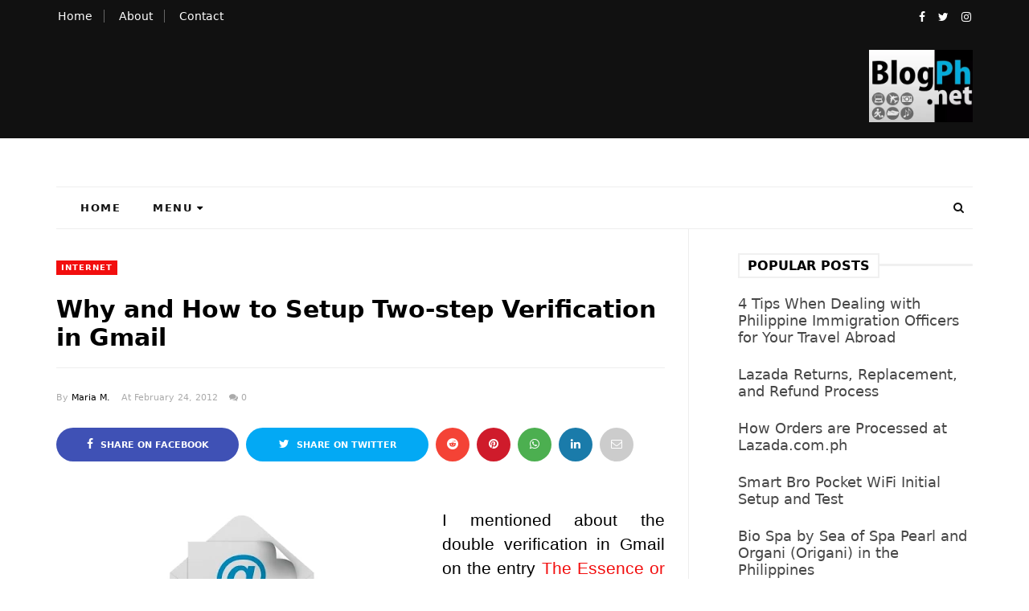

--- FILE ---
content_type: text/html; charset=UTF-8
request_url: https://www.blogph.net/2012/02/why-and-how-to-setup-two-step.html
body_size: 48012
content:
<!DOCTYPE html>
<html class='v2' dir='ltr' xmlns='http://www.w3.org/1999/xhtml' xmlns:b='http://www.google.com/2005/gml/b' xmlns:data='http://www.google.com/2005/gml/data' xmlns:expr='http://www.google.com/2005/gml/expr' xmlns:og='https://ogp.me/ns#'>
<head prefix='og: https://ogp.me/ns# fb: https://graph.facebook.com/schema/og/ article: https://graph.facebook.com/schema/og/article'>
<link href='https://www.blogger.com/static/v1/widgets/335934321-css_bundle_v2.css' rel='stylesheet' type='text/css'/>
<!-- Google tag (gtag.js) -->
<script async='async' src='https://www.googletagmanager.com/gtag/js?id=G-0FXVG47BJ8'></script>
<script>
  window.dataLayer = window.dataLayer || [];
  function gtag(){dataLayer.push(arguments);}
  gtag('js', new Date());

  gtag('config', 'G-0FXVG47BJ8');
</script>
<link as='image' href='https://blogger.googleusercontent.com/img/b/R29vZ2xl/AVvXsEgGu2bmo9V3qDnLj7LFtj7nRk7TMXraytmuzVJlcv_MsA6wUVze9rudZMTBaQQ3DJ0MSWSDj0tSC1OXZP0svZiipYTg89POd_Ra2KnhvwsLXR6kXaEB-uy02pFAZFW6m9WUkiS4nq1HCfnEcTNNx6VBatWvuXiK5mVW1nXPmEQ9OgPw_Od28v0mCv5y/w320-h224-rw/blogph.webp' rel='preload' type='image/webp'/>
<meta charset='utf-8'/>
<meta content='width=device-width, initial-scale=1, maximum-scale=1' name='viewport'/>
<meta content='text/html; charset=UTF-8' http-equiv='Content-Type'/>
<meta content='blogger' name='generator'/>
<link href='https://www.blogph.net/favicon.ico' rel='icon' type='image/x-icon'/>
<link href='https://www.blogph.net/2012/02/why-and-how-to-setup-two-step.html' rel='canonical'/>
<link rel="alternate" type="application/atom+xml" title="BlogPh.net - Atom" href="https://www.blogph.net/feeds/posts/default" />
<link rel="alternate" type="application/rss+xml" title="BlogPh.net - RSS" href="https://www.blogph.net/feeds/posts/default?alt=rss" />
<link rel="service.post" type="application/atom+xml" title="BlogPh.net - Atom" href="https://www.blogger.com/feeds/743580927166362137/posts/default" />

<link rel="alternate" type="application/atom+xml" title="BlogPh.net - Atom" href="https://www.blogph.net/feeds/5948744003438819203/comments/default" />
<!--Can't find substitution for tag [blog.ieCssRetrofitLinks]-->
<link href='https://blogger.googleusercontent.com/img/b/R29vZ2xl/AVvXsEi1tEaX-VpznmHJtMj-fGBKENntvOy7YCZucqcbps9Q2_T6rAdlHq5gs9SMGupGJgWjFSb28VmhTddHqKCiLh90ZKPP5Wkx4iXEtYCwK3gvnDLjjLvI6pa6VCg4xJ4tAVaeAgSQpelHiFQ/s320/536788thufnqcr5.jpg' rel='image_src'/>
<meta content='https://www.blogph.net/2012/02/why-and-how-to-setup-two-step.html' property='og:url'/>
<meta content='Why and How to Setup Two-step Verification in Gmail' property='og:title'/>
<meta content='BlogPh.net is a blog which featuring anything about or related to the Philippines and everything which interests our bloggers and guest authors.' property='og:description'/>
<meta content='https://blogger.googleusercontent.com/img/b/R29vZ2xl/AVvXsEi1tEaX-VpznmHJtMj-fGBKENntvOy7YCZucqcbps9Q2_T6rAdlHq5gs9SMGupGJgWjFSb28VmhTddHqKCiLh90ZKPP5Wkx4iXEtYCwK3gvnDLjjLvI6pa6VCg4xJ4tAVaeAgSQpelHiFQ/w1200-h630-p-k-no-nu/536788thufnqcr5.jpg' property='og:image'/>
<meta content='blogger' name='generator'/>
<meta content='BlogPh.net' property='og:site_name'/>
<meta content='Why and How to Setup Two-step Verification in Gmail' property='og:title'/>
<meta content='article' property='og:type'/>
<meta content='' name='description'/>
<meta content='' property='og:description'/>
<meta content='https://www.blogph.net/2012/02/why-and-how-to-setup-two-step.html' property='og:url'/>
<meta content='https://blogger.googleusercontent.com/img/b/R29vZ2xl/AVvXsEi1tEaX-VpznmHJtMj-fGBKENntvOy7YCZucqcbps9Q2_T6rAdlHq5gs9SMGupGJgWjFSb28VmhTddHqKCiLh90ZKPP5Wkx4iXEtYCwK3gvnDLjjLvI6pa6VCg4xJ4tAVaeAgSQpelHiFQ/s72-c/536788thufnqcr5.jpg' height='200px' itemprop='image' property='og:image' width='300px'/>
<meta content='300' property='og:image:width'/>
<meta content='200' property='og:image:height'/>
<meta content='facebook admins' property='fb:admins'/>
<meta content='facebook app id' property='fb:app_id'/>
<meta content='en_US' property='og:locale'/>
<meta content='en_GB' property='og:locale:alternate'/>
<meta content='hi_IN' property='og:locale:alternate'/>
<link as='style' href='https://maxcdn.bootstrapcdn.com/font-awesome/4.7.0/css/font-awesome.min.css' onload='this.rel=&#39;stylesheet&#39;' rel='preload'/>
<link as='font' crossorigin='' href='https://maxcdn.bootstrapcdn.com/font-awesome/4.7.0/fonts/fontawesome-webfont.woff2?v=4.7.0' rel='preload' type='font/woff2'/>
<link as='style' href='https://fonts.googleapis.com/css2?display=swap&family=Open+Sans' onload='this.onload=null; this.rel=&#39;stylesheet&#39;; document.body.classList.add(&#39;fontLoaded&#39;)' rel='preload'/>
<link as='script' href='//code.jquery.com/jquery-latest.min.js' rel='preload'/>
<script src='//code.jquery.com/jquery-latest.min.js'></script>
<include expiration='7d' path='*.css'></include>
<include expiration='7d' path='*.js'></include>
<include expiration='3d' path='*.gif'></include>
<include expiration='3d' path='*.jpeg'></include>
<include expiration='3d' path='*.jpg'></include>
<include expiration='3d' path='*.png'></include>
<script>
//<![CDATA[
// Lazy Load
(function(a){a.fn.lazyload=function(b){var c={threshold:0,failurelimit:0,event:"scroll",effect:"show",container:window};if(b){a.extend(c,b)}var d=this;if("scroll"==c.event){a(c.container).bind("scroll",function(b){var e=0;d.each(function(){if(a.abovethetop(this,c)||a.leftofbegin(this,c)){}else if(!a.belowthefold(this,c)&&!a.rightoffold(this,c)){a(this).trigger("appear")}else{if(e++>c.failurelimit){return false}}});var f=a.grep(d,function(a){return!a.loaded});d=a(f)})}this.each(function(){var b=this;if(undefined==a(b).attr("original")){a(b).attr("original",a(b).attr("src"))}if("scroll"!=c.event||undefined==a(b).attr("src")||c.placeholder==a(b).attr("src")||a.abovethetop(b,c)||a.leftofbegin(b,c)||a.belowthefold(b,c)||a.rightoffold(b,c)){if(c.placeholder){a(b).attr("src",c.placeholder)}else{a(b).removeAttr("src")}b.loaded=false}else{b.loaded=true}a(b).one("appear",function(){if(!this.loaded){a("<img />").bind("load",function(){a(b).hide().attr("src",a(b).attr("original"))[c.effect](c.effectspeed);b.loaded=true}).attr("src",a(b).attr("original"))}});if("scroll"!=c.event){a(b).bind(c.event,function(c){if(!b.loaded){a(b).trigger("appear")}})}});a(c.container).trigger(c.event);return this};a.belowthefold=function(b,c){if(c.container===undefined||c.container===window){var d=a(window).height()+a(window).scrollTop()}else{var d=a(c.container).offset().top+a(c.container).height()}return d<=a(b).offset().top-c.threshold};a.rightoffold=function(b,c){if(c.container===undefined||c.container===window){var d=a(window).width()+a(window).scrollLeft()}else{var d=a(c.container).offset().left+a(c.container).width()}return d<=a(b).offset().left-c.threshold};a.abovethetop=function(b,c){if(c.container===undefined||c.container===window){var d=a(window).scrollTop()}else{var d=a(c.container).offset().top}return d>=a(b).offset().top+c.threshold+a(b).height()};a.leftofbegin=function(b,c){if(c.container===undefined||c.container===window){var d=a(window).scrollLeft()}else{var d=a(c.container).offset().left}return d>=a(b).offset().left+c.threshold+a(b).width()};a.extend(a.expr[":"],{"below-the-fold":"$.belowthefold(a, {threshold : 0, container: window})","above-the-fold":"!$.belowthefold(a, {threshold : 0, container: window})","right-of-fold":"$.rightoffold(a, {threshold : 0, container: window})","left-of-fold":"!$.rightoffold(a, {threshold : 0, container: window})"})})(jQuery);$(function(){$("img").lazyload({placeholder:"https://blogger.googleusercontent.com/img/b/R29vZ2xl/AVvXsEjNtAK9nNz4IsZGhdtLstr4opfxE0ffjA23tkf_jg0Vfft_NpLhae5zmz224k86Kpk7hCV8Xr3njcrvuT21PPUZ5F0fdmDVNbgscLKEcdB9sx28R3qOpPXVJcGFd_7Nho-Uc0L3d4ahh-US/s1600/sun.gif",effect:"fadeIn",threshold:"-50"})});
//]]>
</script>
<title>
Why and How to Setup Two-step Verification in Gmail
        - 
        BlogPh.net
</title>
<style id='page-skin-1' type='text/css'><!--
/*
-----------------------------------------------
Template:MeshMag Magazine Blogger Template
Name:Ceyron Louis
Designer Url - http://www.oddthemes.com
-----------------------------------------------
<Group description="Main Settings" selector="body">
<Variable name="maincolor" description="Main Color" type="color" default="#f20e0e"/>
<Variable name="headcolor" description="Heading Color" type="color" default="#000"/>
<Variable name="linkcolor" description="Link Color" type="color" default="#000000"/>
<Variable name="hovercolor" description="Hover Color" type="color" default="#f20e0e"/>
</Group>
<Group description="Page Text" selector="body">
<Variable name="body.font" description="Main Font" type="font" default="normal normal 15px 'system-ui',sans-serif"/>
<Variable name="heading.font" description="Homepage Heading Font" type="font" default="normal normal 700 25px 'system-ui',sans-serif"/>
<Variable name="homepage.title.font" description="Homepage Title Font" type="font" default="normal normal 900 28px 'system-ui',sans-serif"/>
<Variable name="homepage.slider.font" description="Homepage Slider Category font" type="font" default="normal normal 400 12px 'system-ui',sans-serif"/>
<Variable name="homepage.slider23.font" description="Homepage Slider title font" type="font" default="normal normal 400 35px 'system-ui',sans-serif"/>
<Variable name="bodytext" description="Text Color" type="color" default="#000000"/>
</Group>
<Group description="Background Color" selector="body">
<Variable name="mainbg" description="Main Background Color" type="color" default="#ffffff"/>
<Variable name="topbg" description="TopBar Background Color" type="color" default="#ffffff"/>
<Variable name="topicon" description="Top Social Icon" type="color" default="#000000"/>
<Variable name="tophovericon" description="Top Social Hover Icon" type="color" default="#f27684"/>
</Group>
<Group description="Menu Area" selector=".fixedheader">
<Variable name="topbartext" description="Top Bar Text Color" type="color" default="#000000"/>
<Variable name="dropbg" description="DropDown Background Color" type="color" default="#ffffff"/>
<Variable name="dropbgtext" description="DropDown Text Color" type="color" default="#000000"/>
<Variable name="droptexthover" description="DropDown Text Hover Color" type="color" default="#f27684"/>
<Variable name="menu.font" description="Menu Font" type="font" default="normal normal 16px 'system-ui',sans-serif"/>
</Group>
<Group description="Sidebar Setting" selector="#sidebar-wrapper">
<Variable name="sidebar.font" description="Font" type="font"
default="normal normal 18px 'system-ui',sans-serif"/>
<Variable name="sidebarheadtext" description="Heading Text Color" type="color" default="#000000"/>
<Variable name="sidebarbg" description="Background Color" type="color" default="#ffffff"/>
<Variable name="sidebartext" description="Text Color" type="color" default="#000000"/>
</Group>
<Group description="Footer Settings" selector="body">
<Variable name="footerbgcolor" description="Footer Background Color" type="color" default="#1C1C1C"/>
<Variable name="footerlinkcolor" description="Footer Link Color" type="color" default="#ffffff"/>
<Variable name="footertextcolor" description="Footer Text Color" type="color" default="#ffffff"/>
</Group>
*/
html,body,div,span,applet,object,iframe,h1,h2,h3,h4,h5,h6,p,blockquote,pre,a,abbr,acronym,address,big,cite,code,del,dfn,em,img,ins,kbd,q,s,samp,small,strike,strong,sub,sup,tt,var,b,u,i,center,dl,dt,dd,ol,ul,li,fieldset,form,label,legend,table,caption,tbody,tfoot,thead,tr,th,td,article,aside,canvas,details,embed,figure,figcaption,footer,header,hgroup,menu,nav,output,ruby,section,summary,time,mark,audio,video{border:0;padding:0;vertical-align:baseline}
body#layout .navbar{display:none}
body#layout{width:990px}
body#layout div#pages-top{float:left}
body#layout div#top-share-buttons{display:inline-block}
body#layout .le_social{float:right}
body#layout div#header{float:left}
body#layout div.banner.has-dots{margin-top:-435px}
body#layout .footer-widgets .section{width:20%;display:inline-block}
body#layout div.widget{margin-top:20px}
article,aside,details,figcaption,figure,footer,header,hgroup,menu,nav,section{display:block}
ol,ul{list-style:none}
blockquote,q{quotes:none}
blockquote:before,q:before{content:'';content:none}
article,aside,details,figcaption,figure,footer,header,hgroup,menu,nav,section{display:block}
.picfooter ol,.picfooter ul{list-style:none}
blockquote,q{quotes:none}
blockquote:before,q:before{content:'';content:none}
table{border-collapse:collapse;border-spacing:0}
:focus{outline:0}
a:link{-webkit-tap-highlight-color:#FF5E99}
video,object,embed{max-width:100%}
iframe{max-width:100%}
blockquote{width:93%;font:normal normal 18px 'system-ui',sans-serif;padding:15px 10px 20px 27px;position:relative;margin-top:25px;margin-bottom:10px;background:#f0f0f0;text-align:center}
blockquote:before{position:absolute;content:'"';font-size:40px;width:50px;left:-5px;font:normal normal 18px 'system-ui',sans-serif}
blockquote p{margin-bottom:10px}
strong,b{font-weight:bold}
small{font-size:100%}
figure{margin:10px 0}
code,pre{font:normal normal 18px 'system-ui',sans-serif}
pre{margin:5px 0 20px 0;line-height:1.3em;padding:8px 10px;overflow:auto}
code{padding:0 8px;line-height:1.5}
mark{padding:1px 6px;margin:0 2px;color:black;background:#FFD700}
address{margin:10px 0}
.item-thumbnail img{max-width:9999px;height:auto}
.widget,.section{padding:0;margin:0}
.item-thumbnail{overflow:hidden;display:block}
.item .widget{overflow:hidden;display:block}
.Attribution{display:none}
.navbar .widget{display:none! important}
body#layout div#box19{overflow:visible}
body#layout .wrapping{width:65%;float:left}
body#layout .bslider{overflow:visible;float:right;width:590px}
body#layout #outer-wrapper{width:970px}
body{background:#fff}
body{margin:0}
a:link{color:#f20e0e;text-decoration:none}
a:hover{color:#f20e0e;text-decoration:none}
/* Slider
.slick-slider{margin-bottom:0;position:relative;display:block;-moz-box-sizing:border-box;box-sizing:border-box;-webkit-user-select:none;-moz-user-select:none;-ms-user-select:none;user-select:none;-webkit-touch-callout:none;-khtml-user-select:none;-ms-touch-action:pan-y;touch-action:pan-y;-webkit-tap-highlight-color:transparent}
.slick-list{position:relative;display:block;overflow:hidden;margin:0;padding:0}
.slick-list:focus{outline:none}
.slick-list.dragging{cursor:pointer;cursor:hand}
.slick-slider .slick-track,.slick-slider .slick-list{-webkit-transform:translate3d(0,0,0);-moz-transform:translate3d(0,0,0);-ms-transform:translate3d(0,0,0);-o-transform:translate3d(0,0,0);transform:translate3d(0,0,0)}
.slick-track{position:relative;top:0;left:0;display:block}
.slick-track:before,.slick-track:after{display:table;content:''}
.slick-track:after{clear:both}
.slick-loading .slick-track{visibility:hidden}
.slick-slide{display:none;float:left;height:100%;min-height:1px}
[dir='rtl'] .slick-slide{float:right}
.slick-slide img{display:block;width:100%;height:432px}
.slick-slide.slick-loading img{display:none}
.slick-slide.dragging img{pointer-events:none}
.slick-initialized .slick-slide{display:block}
.slick-loading .slick-slide{visibility:hidden}
.slick-vertical .slick-slide{display:block;height:auto;border:1px solid transparent}
.slick-arrow.slick-hidden{display:none}
.slick-next{right:25px}
.slick-prev{margin-right:8px;left:25px}
.slick-prev,.slick-next{top:50%;z-index:999;width:40px;border:1px solid #fff;height:40px;border-radius:50%;-o-border-radius:50%;-moz-border-radius:50%;-webkit-border-radius:50%}
.slick-prev:before,.slick-next:before{opacity:1}
.slick-prev:before{content:'\f104';font-family:fontAwesome;color:#fff;text-align:center;display:block;line-height:1.2}
.slick-next:before{content:'\f105';font-family:fontAwesome;color:#fff;text-align:center;display:block;line-height:1.2}
.slickslider .item-title a{font:normal normal 900 28px 'system-ui',sans-serif;padding:0 0;color:#000000;font-size:15px}
.slickslider .item-wrap-inner{position:relative}
.slickslider .item-info{width:100%;font-size:12px;text-align:center} */
#head-wrapper23{display:table;clear:both;margin:0 auto;width:100%;background-color:#fff}
.item-title{padding:10px 0 4px 0}
#sidebar-wrapper{background:#fff}
#content-wrapper{background:#fff}
#wrap2{background:#fff}
#head-inner{background-position:center;margin-left:auto;margin-right:auto}
#header{max-width:350px;text-align:left;padding:15px 0;display:table-cell;vertical-align:middle}
#header2{display:table-cell;vertical-align:middle;width:728px;text-align:right}
.widget-content.popular-posts ul{list-style:none}
#header h1{margin:5px 5px 0;padding:10px 20px 5px 18px;text-transform:none;font:normal normal 18px 'system-ui',sans-serif;color:#000}
#header a{color:#000000;text-decoration:none}
#header a:hover{color:#f20e0e}
#header .description{margin:0;padding:0;max-width:400px;text-transform:none;line-height:.4em;font:normal 13px system-ui;color:#000}
#outer-wrapper{width:1140px;margin:0 auto;padding:0 20px 0 20px;text-align:left;font:normal 14px system-ui;background:#fff}
div#sidebar.sidebar.section div.widget-content.popular-posts>ul>li>a{color:#474747;font-style:normal}
#sidebar-wrapper{width:27%;float:right;word-wrap:break-word;padding-top:30px;padding-left:16px}
h2.date-header{display:none}
/
/**.post{margin:0 0 20px 0;font:normal normal 18px 'system-ui',sans-serif;color:#555}
**/
/
.homepagesummary {
font-size: 18px;
font-family: system-ui;
}
.post-body li {
margin-bottom: 0.25em;
padding-top: 0;
padding-bottom: 0;
font-size: 19px;
}
div {
font-size: 21px;
font-family: system-ui;
font-weight: 400;
}
.post h2{margin:15px 0 10px 0;padding:0 0 4px; font-family: system-ui; font-size: 22px;line-height:1.4em;font-weight:700;color:#333}
.post h2 a,.post h2 a:visited,.post h2 strong{display:block;display:block;text-decoration:none}
.post-body{}
.post-body blockquote{line-height:1.3em}
.post-footer{}
.comment-link{}
.post img,table.tr-caption-container{margin:0 0 20px}
.tr-caption-container img{border:none;padding:0}
.post blockquote{}
.post blockquote p{}
.post-meta{font:normal normal 18px 'system-ui',sans-serif;color:#000;font-size:18px}
.post-meta a{color:#aaa;text-decoration:none}
.post-meta a:hover{color:#f20e0e}
.showpageOf{display:none}
.showpagePoint{padding:10px 14px;background:#222;float:left;color:#fff;font-size:14px;font-weight:bold}
.showpage a,.showpageNum a{padding:10px 14px;background:#990000;color:#000000;font-size:14px;font-weight:bold;text-decoration:none}
.showpage a:hover{background:#222;color:#f20e0e}
.showpageNum a:hover{background:#222;color:#f20e0e}
.showpageArea{text-align:center}
#comments{font-size:13px;margin:0}
#comments h4{display:block;line-height:35px;text-transform:uppercase}
#comments h4,.comments .comment-header,.comments .comment-thread.inline-thread .comment{position:relative}
#comments h4,.comments .user a,.comments .continue a{font-size:14px}
#comments h4,.comments .continue a{font-weight:normal;color:#000000}
#comments .avatar-image-container img{border:0}
.comment-thread{color:#111}
.comment-thread a{color:#000000}
.comment-thread ol{margin:0 0 20px}
.comment-thread .comment-content a,.comments .user a,.comments .comment-thread.inline-thread .user a{color:#000000}
.comments .avatar-image-container,.comments .avatar-image-container img{width:48px;max-width:48px;height:48px;max-height:48px}
.comments .comment-block,.comments .comments-content .comment-replies,.comments .comment-replybox-single{margin-left:60px}
.comments .comment-block,.comments .comment-thread.inline-thread .comment{border:1px solid #ddd;background:#fff;padding:10px}
.comments .comments-content .comment{margin:15px 0 0;padding:0;width:100%;line-height:1em}
.comments .comments-content .icon.blog-author{position:absolute;top:-12px;right:-12px;margin:0;background-image:url(https://blogger.googleusercontent.com/img/b/R29vZ2xl/AVvXsEg0mrVlZz_kAJUXiCevF8oZEGNjhw62Ww1G-_kOUtwgJlbXC4vEcZgCJz8Z1bW5rvMybiHHURBLXYBXPSBUdlAMEl-NJSoLkyvICSVln0_2ThTXv2WLzgL0I3fBPxSpJrp0PNEKwLCcpxXc/s1600/comment-author.png);width:36px;height:36px}
.comments .comments-content .inline-thread{padding:0 0 0 20px}
.comments .comments-content .comment-replies{margin-top:0}
.comments .comment-content{padding:5px 0;line-height:1.4em}
.comments .comment-thread.inline-thread{border-left:1px solid #ddd;background:transparent}
.comments .comment-thread.inline-thread .comment{width:auto}
.comments .comment-thread.inline-thread .comment:after{content:"";position:absolute;top:10px;left:-20px;border-top:1px solid #ddd;width:10px;height:0}
.comments .comment-thread.inline-thread .comment .comment-block{border:0;background:transparent;padding:0}
.comments .comment-thread.inline-thread .comment-block{margin-left:48px}
.comments .comment-thread.inline-thread .user a{font-size:13px}
.comments .comment-thread.inline-thread .avatar-image-container,.comments .comment-thread.inline-thread .avatar-image-container img{width:36px;max-width:36px;height:36px;max-height:36px}
.comments .continue{border-top:0;width:100%}
.comments .continue a{padding:10px 0;text-align:center}
.comment .continue{display:none}
#comment-editor{width:100%!important}
.comment-form{width:100%;max-width:100%}
.comments .comments-content .loadmore,.comments .comments-content{margin:0}
#blog-pager-newer-link{float:left}
#blog-pager-older-link{float:right}
#blog-pager{text-align:center;padding:20px;margin-bottom:-25px}
div#blog-pager{text-transform:uppercase;font-size:14px;font-weight:600;letter-spacing:1px}
.blog-posts.hfeed{margin-bottom:30px}
.feed-links{display:none}
.sidebar{line-height:1.3em}
/* list */
ol{list-style:decimal outside}
ul{list-style:disc outside}
li{margin:.5em 0}
dt{font-weight:bold}
dd{margin:0 0 .5em 2em}
.sidebar ul{padding:0;margin:0;list-style:none}
.sidebar li{display:block}
.Label li{line-height:32px;font:normal normal 18px 'system-ui',sans-serif;margin:8px 0}
.Label li:hover{color:#f20e0e}
.sidebar .widget,.main .widget{margin:0 0 1.5em;padding:0 0 1.5em}
.main .Blog{border-bottom-width:0}
.cloud-label-widget-content{float:left;margin-bottom:8px;padding:0 0 0 0;border:0}
.cloud-label-widget-content li,.cloud-label-widget-content a{background:#8B8B8B;border:1px solid #DFDFDF;color:#000000;float:left;font:normal normal 18px 'system-ui',sans-serif;margin:4px 4px 0 0;padding:7px 7px;text-decoration:none;-webkit-transition:all 0.4s ease 0s;-moz-transition:all 0.4s ease 0s;-ms-transition:all 0.4s ease 0s;-o-transition:all 0.4s ease 0s;transition:all 0.4s ease 0s}
.cloud-label-widget-content a:hover{background:#4A86B8;color:#f20e0e;border:1px solid #4A86B8}
.status-msg-wrap{display:none}
.BlogArchive #ArchiveList ul li{list-style:none;display:block;padding:5px 0 5px 15px;text-decoration:none;text-shadow:-1px -1px 0 #EEEEEE}
#BlogArchive1_ArchiveMenu{width:100%;border:1px solid #ddd;background:#eee;padding:10px}
.FollowByEmail .follow-by-email-inner{position:relative;margin-top:10px}
.follow-by-email-inner:before{content:&quot;Enter Your Email and Join Our Email Subscriber List,Its Spam Free Secuer Email System&quot;;font-size:13px}
.button:hover,a.button:hover,#main-content input[type=&quot;submit&quot;]:hover{background:#444!important;text-decoration:none!important}
.FollowByEmail .follow-by-email-inner .follow-by-email-address{border:1px solid #ddd;border-radius:0;-o-border-radius:0;-moz-border-radius:0;-webkit-border-radius:0;font-size:13px;height:30px;padding-left:10px;width:95%}
.FollowByEmail .follow-by-email-inner .follow-by-email-submit{background:#f20e0e;border:0 none;border-radius:0;-o-border-radius:0;-moz-border-radius:0;-webkit-border-radius:0;color:#FFF;cursor:pointer;font-size:13px;height:35px;margin:5px 3px;width:70px;z-index:0}
.FeaturedPost{font:normal normal 18px 'system-ui',sans-serif}
.FeaturedPost h3{font-weight:400;font-size:20px} .FeaturedPost p { font-size:18px!important;}
.pluginCountButton{min-width:14px}
.FollowByEmail .follow-by-email-inner .follow-by-email-submit:hover{background:#333333}
.container{background-color:#fff;width:100%;overflow:hidden;margin:0 auto}
.footer-widgets{overflow:hidden;padding:0 20px;margin:0}
.footer-widgets .yinks_narrow{border-top:1px solid #eee}
.footer-widgets ul li a{color:#fff;font-family: system-ui; font-size:16px;font-weight:400}
.footer-widget .widget-content{color:#eee}
.widget-content{font:normal normal 18px 'system-ui',sans-serif;line-height:1.5;color:#5f6569}
.label-size{line-height:2.5}
div#Label3.widget.Label span.label-size>a{float:left;background:none;font-size:13px!important;margin:4px 4px 0 0;padding:7px 7px;text-decoration:none;-webkit-transition:all 0.4s ease 0s;-moz-transition:all 0.4s ease 0s;-ms-transition:all 0.4s ease 0s;-o-transition:all 0.4s ease 0s;transition:all 0.4s ease 0s;border:1px solid #b1b1b1}
div#Label3.widget.Label div.widget-content.cloud-label-widget-content{margin-top:-15px}
div#Label3.widget.Label span.label-size>a:hover{float:left;font-size:13px!important;margin:4px 4px 0 0;padding:7px 7px;text-decoration:none;-webkit-transition:all 0.4s ease 0s;-moz-transition:all 0.4s ease 0s;-ms-transition:all 0.4s ease 0s;-o-transition:all 0.4s ease 0s;transition:all 0.4s ease 0s;border:1px solid #fff}
div.f-widget.f-widget-2 div.widget-content.popular-posts>ul>li>a{color:#eee;font-style:normal}
div.widget-content.popular-posts>ul{margin-top:-12px}
div.widget-content.popular-posts>ul>li>a:hover{color:#f20e0e;font-style:normal}
.textblock h3.postTitle{padding:0;margin:0}
.articles7 span.day{font-size:11px;display:block}
.footer-widgets h2{line-height:1.2;font:normal normal 18px 'system-ui',sans-serif;color:#fff;position:relative;margin-bottom:40px!important;text-transform:uppercase!important;font-size:16px!important;font-weight:600!important;z-index:9;display:inline-block;background:#101010;padding-right:10px}
.f-widget{width:30%;float:left;position:relative;color:#fff;font:normal normal 18px 'system-ui',sans-serif;margin-bottom:30px;margin-right:2.5%;padding-bottom:20px}
.footer-widgets .last{float:left;position:relative;margin-right:0;border:none;overflow:hidden}
.footer-widgets .last .widget a{color:#000000}
.social-icons{text-align:center}
.social-icons a{position:relative;margin:0;opacity:.7}
.social-icons a:hover{opacity:1}
.social-icons.icon_24 img{width:24px;height:24px}
.social-icons.icon_16 img{width:16px;height:16px}
.social-icons.icon_flat{float:left;margin:4px 0 0 0}
.social-icons.icon_flat a{background:url(https://blogger.googleusercontent.com/img/b/R29vZ2xl/AVvXsEiEoIndf6A5o-zKZRxpXqL31Xlij922au3nS8es7WYvLn1x0iTz4ej_56lW1T5_Z21EkBP3bKHFWIflyuTx2JRuASKROgVEaD7b_FphOokavG0sld7bXYJ4XmJvfKNwS-eCunYHDZv10Yhg/s1600/social-icons.png) no-repeat top left;width:20px;height:20px}
.social-icons.icon_flat a:hover{opacity:.6}
.icon_flat a.google-tieicon{background-position:-38px 1px}
.icon_flat a.facebook-tieicon{background-position:left 0}
.icon_flat a.twitter-tieicon{background-position:-76px 1px}
.icon_flat a.youtube-tieicon{background-position:-38px -82px}
.icon_flat a.dribbble-tieicon{background-position:-121px -82px}
.icon_flat a.rss-tieicon{background-position:left -123px}
.icon_flat a.pinterest-tieicon{background-position:-76px -123px}
.icon_flat a.instagram-tieicon{background-position:left -209px}
a.ttip,a.tooldown{display:inline-block}
.contact-form-button{border-radius:3x!important;-o-border-radius:3x!important;-moz-border-radius:3x!important;-webkit-border-radius:3x!important;width:95%;margin-top:10px}
.contact-form-name,.contact-form-email,.contact-form-email-message{max-width:95%;margin-bottom:5px;color:#333}
.contact-form-email:hover,.contact-form-name:hover,.contact-form-email-message:hover{box-shadow:none}
input:focus,.contact-form-email-message{box-shadow:none}
.contact-form-email-message{border:none!important;border-top:0;border:0}
.contact-form-email,.contact-form-name{border:none;background:#fff;border:none!important;padding:5px}
.contact-form-name,.contact-form-email,.contact-form-email-message{background:#fff;padding:5px}
.contact-form-button-submit{background:#990000;background-color:#990000!important;border:none!important;box-shadow:none!important;border-radius:none!important;-o-border-radius:none!important;-moz-border-radius:none!important;-webkit-border-radius:none!important}
.footer-widgets .widget-content{font:normal normal 18px 'system-ui',sans-serif}
#credit{position:fixed;background:#000;z-index:9999;font:normal normal 18px 'system-ui',sans-serif;color:#fff;overflow:hidden;margin:0 auto;clear:both;line-height:15px;bottom:5px;right:5px}
#credit:hover{background:#f20e0e}
.lefts{text-align:center;padding:20px;color:#fff;font-size:14px;border-top:1px solid #222;background-color:#000;font:normal normal 18px 'system-ui',sans-serif;text-transform:uppercase;letter-spacing:1px}
.lefts a{color:#f20e0e}
#credit a{color:#000000;text-decoration:none}
#credit a:hover{color:#f20e0e;text-decoration:none}
div#sidebar-wrapper .popular-posts .item-thumbnail img{image-rendering:-webkit-optimize-contrast;margin:0 5px 0 0;width:120px;height:auto}
.popular-posts dd{border-bottom:1px solid #eee;padding:8px 0 4px}
#menu{background:#e0e0e0;color:#999;height:44px;z-index:9;width:1140px;margin:0 auto;border-bottom:2px solid #BBB}
#menu ul,#menu li{margin:0 auto;padding:0 0;list-style:none}
#menu ul{height:50px;width:1180px}
#menu li{float:left;display:inline;position:relative;font:normal normal 18px 'system-ui',sans-serif;text-transform:uppercase}
#menu a{display:block;line-height:44px;padding:0 19.5px;text-decoration:none;color:#000000}
#menu li a:hover{background:#C8C8C8}
li.home a{background:#C8C8C8}
#menu label{font:bold 30px system-ui;display:none;width:35px;height:36px;line-height:36px;text-align:center}
#menu label span{font-size:16px;position:absolute;left:35px}
#menu ul.menus{height:auto;overflow:hidden;width:190px;background:#c8c8c8;position:absolute;z-index:999;display:none}
#menu ul.menus li{display:block;width:100%;font:bold 12px system-ui;text-transform:none;text-shadow:none}
#menu ul.menus a{color:#000000;line-height:35px}
#menu li:hover ul.menus{display:block}
#menu ul.menus a:hover{background:#B7B7B7;color:#f20e0e;-webkit-transition:all .1s ease-in-out;-moz-transition:all .1s ease-in-out;-ms-transition:all .1s ease-in-out;-o-transition:all .1s ease-in-out;transition:all .1s ease-in-out}
@media screen and (max-width:800px){#menu{position:relative}#menu ul{background:#111;position:absolute;top:100%;right:0;left:0;z-index:3;height:auto;display:none}#menu ul.menus{width:100%;position:static;padding-left:20px}#menu li{display:block;float:none;width:auto;font:normal 0.8em system-ui}}
.headline-wrapper{background:#111;width:100%;color:#fff;margin:0 auto}
.headline ul li ul li a{color:#000}
.headline{max-width:1140px;line-height:30px;text-align:right;font:normal normal 18px 'system-ui',sans-serif;color:#fff;text-transform:none;clear:both;margin:0 auto;padding:0 20px;overflow:hidden}
.headline a{color:#fff;font-size:14px;font-weight:normal;text-decoration:none;margin:0 2px}
.headline a:hover{color:#f20e0e;text-decoration:none}
.headline-left{float:left;width:73%;padding:8px 0 0;position:relative;overflow:hidden}
.header-mid{max-width:1140px;margin:0 auto;padding:20px;overflow:hidden}
#header-mid > .widget{float:left}
.header-mid .Header{float:right!important}
.header-mid #header-inner img{max-height:90px}
.part23 .cont.topLists figure{width:300px;float:left;position:relative;height:190px}
.part23 .cont.topLists figure{width:300px;float:left;position:relative;height:199px;top:10px;margin:0}
.part23 .topListimages{height:189px;overflow:hidden;text-align:center;margin-bottom:10px}
.part23 .part2{width:300px;float:left;margin-top:0;margin-bottom:10px}
.part23 .toptext a{color:#000000}
.part23 .toptext{width:290px;text-align:left;position:relative;top:-57px;left:5px;background:rgba(0,0,0,0.17);/* color:#fff;*/
padding-left:5px}
.part23{width:26.5%;float:left;/* margin-top:15px;*/
/* margin-bottom:10px;*/
margin-left:12px}
.cont.topLists{margin-top:0}
.cont.topLists .topimages .images{margin:10px 0}
.toptext{width:300px;text-align:left}
.toptext a{font:900 16px system-ui,sans-serif;color:#000000}
figure figcaption .toptext a span{font:normal 14px system-ui,Arial,sans-serif!important}
.topimages{padding-bottom:4px;margin-bottom:0}
.topListimages{height:160px;overflow:hidden;text-align:center;margin-bottom:10px}
.topListimages a{display:block;margin:0 auto}
.author{margin-top:3px;text-align:center;font:10px system-ui,Helvetica,sans-serif}
.author a{color:#000000;font-weight:normal}
.author span{color:#9f9f9f}
.topimages .author a{color:#000000}
.cont.topLists figure{width:300px;float:left;position:relative}
img.cover{display:inline;position:relative;left:0;top:9px;right:0;bottom:0;opacity:1;filter:progid:DXImageTransform.Microsoft.Alpha(Opacity=100);-webkit-transition:all 0.3s ease-out;/* Saf3.2+,Chrome */
-moz-transition:all 0.3s ease-out;/* FF4+ */
-ms-transition:all 0.3s ease-out;/* IE10 */
-o-transition:all 0.3s ease-out;/* Opera 10.5+ */
transition:all 0.3s ease-out}
img.cover:hover{-webkit-transform:scale(1.2);-moz-transform:scale(1.2);-o-transform:scale(1.2);-ms-transform:scale(1.2);transform:scale(1.2);opacity:0.9}
.latestpost{font:normal normal 18px 'system-ui',sans-serif;overflow:hidden;color:#000;margin-bottom:40px}
.latestpost h4{position:relative;color:#333;text-transform:uppercase;font:normal normal 18px 'system-ui',sans-serif}}
.latestpost h4 a{color:#000000;background:#fff;padding:0 10px 0 10px;margin-left:20px}
#sidebar-wrapper .title{position:relative}
.latestpost >div{text-align:center;display:block}
.latestpost .title{margin-bottom:0;padding:6px}
#box19{width:100%;padding:3px 0 5px 0;overflow:hidden}
.latestpost h4{color:#f20e0e}
.yinks{width:820px;overflow:hidden;margin:5px 0;padding:0}
.yinks .left{float:left;font:normal normal 18px 'system-ui',sans-serif;padding:10px 0}
.yinks .right{float:right;font-size:12px;padding:10px 5px}
.yinks_wide .thumb{width:100%;position:relative}
.yinks_wide img{display:block;width:100%;min-height:220px}
.yinks_narrow{width:100%;margin-bottom:10px}
.yinks_narrow .thumb:nth-child(2){margin-right:0}
.yinks_narrow .featuredTitle{font:normal normal 900 28px 'system-ui',sans-serif;color:#000000;padding:15px 0;line-height:20px;margin:0 0;transition:.2s;-webkit-transition:.2s;-moz-transition:.2s;-o-transition:.2s}
.yinks_narrow .featuredTitle a:hover{color:#f20e0e}
.yinks_wide .featuredPostMeta{float:right}
.yinks h2 a,.yinks h2 a:visited{color:#333}
.yinks_narrow .featuredTitle a{color:#000000}
.yinks1{width:100%;overflow:hidden;margin:0;padding:0}
.yinks_narrow.right span.day{color:#aaa!important}
.yinks1_wide{width:100%}
.yinks1_wide .thumb{padding-bottom:5px}
.yinks1_wide img{display:block}
.yinks1_narrow{width:390px;padding-bottom:6px}
.yinks1_narrow .thumb{float:left;margin-right:7px}
.yinks1_narrow .featuredTitle{font:normal 16px system-ui;color:#333}
.yinks1_narrow .featuredTitle a:hover{color:#f20e0e}
.yinks1_wide .featuredPostMeta{float:left}
.yinks1 h2 a,.yinks1 h2 a:visited{color:#333}
.yinks1_narrow .featuredTitle a{color:#000000}
.news_imagez{margin-bottom:20px}
.news_imagez .news_imagez_list{overflow:hidden;margin-right:-13px}
.news_imagez .news_imagez_list li{float:left;margin-right:9px;margin-bottom:9px;width:268px;height:160px;list-style:none;overflow:hidden}
.news_imagez .news_imagez_list li a{display:block}
.news_imagez .news_imagez_list li img{padding:0;border:0 solid #eee}
.news_imagez .news_imagez_list li img{width:267px;height:auto;max-height:160px;min-height:160px}
.box6{width:820px}
.box6 h2{padding:0 0;border-bottom:2px solid #c5c5c5;margin-left:0;position:relative;color:#333;text-transform:uppercase;font:normal normal 18px 'system-ui',sans-serif}
.crosscol h2{padding:0 0;margin-left:0;position:relative;color:#333;text-align:left;text-transform:uppercase;font:normal normal 18px 'system-ui',sans-serif}
.lb-overlay-wrapper{background:#f8f9f5;border:5px solid #f4f5f1;border-radius:5px;-o-border-radius:none!important;-moz-border-radius:none!important;-webkit-border-radius:none!important;margin-bottom:30px;position:relative;text-align:center}
.error-404-title{color:#4d4d4d;text-align:center;padding:30px 0 38px 0;/* responsive phone */}
@media (max-width:767px){.error-404-title{font-size:30px;line-height:40px}}
.error-404-sub-title{line-height:30px;color:#a6a6a6;text-align:center;padding:0 0 40px 0}
.error-404-sub-sub-title{text-align:center;margin-bottom:70px}
.error-404-sub-sub-title a{color:#000000;padding:7px 14px 8px 14px;margin-left:10px;background-color:#f20e0e}
.error-404-sub-sub-title a:hover{color:#f20e0e;background-color:#555555;text-decoration:none!important}
.error-404-head{text-align:center}
.block-grid-1{color:#333;margin-top:10px;padding-top:15px;list-style:none}
#related-posts{position:relative}
#related-posts h5,.author-wrap h5,#comments h4{position:relative;text-transform:uppercase;padding:0 0 12px 0;font:normal normal 700 25px 'system-ui',sans-serif;font-size:19px}
#related-posts .related_img{padding:0;width:195px;height:120px}
#related-posts .related_img:hover{opacity:.7;filter:alpha(opacity=70);-moz-opacity:.7;-khtml-opacity:.7}
a{text-decoration:inherit;color:initial}
.block-grid-1{font-size:14px;color:#333;font-family:system-ui;margin-top:0;padding-top:5px;list-style:none}
body{overflow-x:hidden;margin:0;background:#fff}
.bslider{width:620px;float:right;margin-top:1px}
@media screen and (max-width:1024px) and (min-width:768px){#menu a{padding:0 6px}#header,#header .description{float:none;text-align:center;margin:0 auto}#header2{max-width:100%;text-align:center;float:none;margin:0 auto;padding:10px 0}#header h1{margin:0;padding:0}.headline-left{max-width:40%}#menu,#menu ul{width:860px}#outer-wrapper{max-width:820px;margim-bottom:40px}#sidebar-wrapper{width:100%;max-width:100%;float:left}.container,#credit{}.footer-widgets .last{width:21%}}
@media only screen and (max-width:768px){#header,#header .description{float:none;text-align:center;margin:0 auto}#header2{max-width:100%;text-align:center;float:none;margin:0 auto;padding:10px 0}img#add{margin-left:-54px}.headline-left{max-width:38%}#menu,#menu ul{width:660px}#outer-wrapper{max-width:620px}#main-wrapper{width:100%}.post img{width:100%;height:auto;float:left}.container,#credit{}.bslider{float:left}#thumb-wrapper{width:400px;margin:0 auto}.yinks{width:400px;margin:0 auto}}
@media only screen and (max-width:600px){.f-widget{width:46%}#add{display:none}#header,#header .description{float:none;text-align:center;margin:0 auto}#header2{max-width:460px;text-align:center;float:none;margin:0 auto;padding:10px 0}.headline-left{max-width:100%}#menu,#menu ul{width:500px}#outer-wrapper{max-width:460px}#main-wrapper{width:460px;max-width:460px;padding:0;margin:0}#thumb-wrapper{max-width:400px;margin:0 auto}.container,#credit{}.bslider{float:left;width:460px}#box19{width:100%}.box6{width:400px;max-width:400px}.yinks{max-width:400px}.footer-widgets .last{width:42%}#credit .left,#credit .right{width:100%;float:none;text-align:center;padding:0;margin:0 auto}.social-icons.icon_flat{float:none;text-align:center}}
@media screen and (max-width:480px){#sidebar-wrapper{margin-left:0;float:left}.f-widget{width:100%}.footer-widgets .last{width:100%}#header{padding-bottom:0}.headline-left{max-width:50%}#menu,#menu ul{width:400px}#outer-wrapper{max-width:360px}#main-wrapper{float:left;width:360px;max-width:360px;padding:0;margin:0}.bslider{width:360px}#thumb-wrapper{max-width:360px;margin:0 auto}.container,#credit{}.box6{width:360px;max-width:360px;float:left}}
@media screen and (max-width:384px){#header{max-width:350px}#header h1{font-size:30px}#header .description{}.headline-left{max-width:30%}#menu,#menu ul{width:350px}#outer-wrapper{max-width:300px}#main-wrapper{float:left;width:310px;max-width:310px;padding:0;margin:0}#thumb-wrapper{max-width:310px;margin:0 auto}.container,#credit{}.footer-widgets h2{font-size:12px}.box6{width:350px;max-width:350px;float:left}}
/*Flicker Image Gallery
-----------------------------------------------------------------*/
.flickr_plugin{width:300px}
.flickr_badge_image{float:left;height:55px;margin:5px;width:55px}
.flickr_badge_image a{display:block}
.flickr_badge_image a img{display:block;width:100%;height:auto;-webkit-transition:opacity 100ms linear;-moz-transition:opacity 100ms linear;-ms-transition:opacity 100ms linear;-o-transition:opacity 100ms linear;transition:opacity 100ms linear}
.flickr_badge_image a img:hover{opacity:.7}
.d-header{margin-top:-1px}
.ccounter{margin-top:-1px}
.selectnav{display:none}
.ot-top-menu i.fa.fa-caret-down{font-size:10px}
.le_social{float:right;position:relative}
.headline-left span{font-size:10px;color:#ccc;margin-left:30px}
.topbar{padding:0;display:block;background:#fff;max-width:1140px;margin:0 auto 0;clear:both;line-height:0;border-top:1px solid #eee;border-bottom:1px solid #eee}
ul#navigation li:hover ul{display:block}
div#top-social a{color:#fff;display:inline-block;vertical-align:middle;text-align:center;padding:0 0 0 5px;line-height:42px}
div#top-social a:hover{color:#f20e0e}
#navtop{display:block;height:auto}
#navtop ul{font-family:system-ui;padding-left:0;font-size:0;text-align:center;position:relative;z-index:9999;background:inherit}
#navtop ul a{padding:10px 16px;color:#fff;text-transform:uppercase;transform:translateY(0px);-webkit-transform:translateY(0px);font:normal normal 16px 'system-ui',sans-serif;font-weight:900;letter-spacing:1.5px;font-size:12px}
#navtop ul ul li a{font-weight:600}
#navtop ul > li{margin-right:25px!important}
#navtop ul li{position:relative;margin:0;padding:0;position:relative;display:inline-block;font-size:16px}
#navtop ul li.current-menu-item a{color:#000000}
#navtop ul a:hover{color:#f20e0e;filter:alpha(opacity=100);transform:translateY(0px);-webkit-transform:translateY(0px)}
#navtop ul ul{background:#121212;border:1px solid #121212;visibility:hidden;position:absolute;top:150%;left:0;padding:0;transform:translateY(-10px);-webkit-transform:translateY(-10px);transition:transform 350ms,opacity 300ms;-webkit-transition:-webkit-transform 350ms,opacity 300ms}
#navtop ul ul li{padding:8px 0;text-align:left;float:none;width:200px;border:1px solid #121212;border-top:none}
#navtop ul ul a{line-height:120%;padding:10px 15px;color:#000000;border-top:1px solid #3C3C3C}
#navtop ul ul ul{top:0;left:100%}
#navtop ul li:hover > ul{visibility:visible;filter:alpha(opacity=100);transform:translateY(0px);-webkit-transform:translateY(0px)}
#navtop ul li.current-menu-item a{background:#181818}
div#main-menu-bar{display:inline-block;padding:0 0;margin-left:30px}
#navtop ul ul a:first-child{border:none}
.FollowByEmail .follow-by-email-inner .follow-by-email-address{margin:0 0 11px;background-image:url(https://blogger.googleusercontent.com/img/b/R29vZ2xl/AVvXsEj-ft5a-fpWn_xrFSzJNa1YRlSyphqUwJ6wRYXZ4N1tzxRTJPyyF33z_1oDYpit9Tnb3HnTNCq1lq36nXitLovuqEavUlOfFE6C_1rugs9ThLG4guS1y8vUt3cxWbVXWOF7eJZbjVHl18Nh/s1600/newsletter.gif);background-repeat:no-repeat;background-position:center left;padding-left:48px;font-size:15px;width:75%;margin-top:10px}
/* slicknav */
/*!
* SlickNav Responsive Mobile Menu v1.0.7
* (c) 2016 Josh Cope
* licensed under MIT
*/
.slicknav_btn,.slicknav_nav .slicknav_item{cursor:pointer}
.slicknav_menu,.slicknav_menu *{box-sizing:border-box}
.slicknav_btn{position:relative;display:block;vertical-align:middle;padding:14px 10px 25px;line-height:1.125em}
.slicknav_btn .slicknav_icon-bar+.slicknav_icon-bar{margin-top:.188em}
.slicknav_menu .slicknav_menutxt{font-family:system-ui;letter-spacing:.5px;display:block;line-height:1.188em;float:right;color:#fff;font-weight:700}
.slicknav_menu .slicknav_icon{float:left;width:1.125em;height:28px;margin:2px 4px 0 0}
.slicknav_menu .slicknav_icon:before{background:0 0;width:1.125em;height:.875em;display:block;content:"";position:absolute}
.slicknav_menu .slicknav_no-text{margin:0}
.slicknav_menu .slicknav_icon-bar{display:block;width:1.125em;height:.125em;-webkit-border-radius:1px;-moz-border-radius:1px;border-radius:1px}
.slicknav_menu:after,.slicknav_menu:before{content:" ";display:table}
.slicknav_menu:after{clear:both}
.slicknav_nav li,.slicknav_nav ul{margin:15px 0;display:block}
.slicknav_nav .slicknav_arrow{font-size:.8em;margin:0 0 0 .4em}
.slicknav_nav .slicknav_item a{display:inline}
.slicknav_nav .slicknav_row,.slicknav_nav a{display:block}
.slicknav_nav .slicknav_parent-link a{display:inline}
.slicknav_menu{*zoom:1;font-size:16px;padding:15px 0;background:#000}
.slicknav_nav,.slicknav_nav ul{list-style:none;overflow:hidden;padding:0}
.slicknav_menu .slicknav_icon-bar{background-color:#fff}
.slicknav_btn{text-decoration:none}
.slicknav_nav{clear:both;color:#fff;margin:0;font-size:.875em}
.slicknav_nav ul{margin:0 0 0 20px}
.slicknav_nav .slicknav_row,.slicknav_nav a{padding:0 10px;margin:0 5px}
.slicknav_nav a{text-decoration:none;color:#fff}
.slicknav_nav a:hover{color:#f20e0e}
.slicknav_nav .slicknav_txtnode{margin-left:15px}
.slicknav_nav .slicknav_item a,.slicknav_nav .slicknav_parent-link a{padding:0;margin:0}
.slicknav_brand{float:left;color:#fff;font-size:18px;line-height:30px;padding:7px 12px;height:44px}
.slicknav_menu{display:none}
@media screen and (max-width:1024px){span.sb-icon-search{top:-20px!important}/* #menu is the original menu */	#megamenuid{display:none}.topbar .slicknav_menu{background:#fff}.topbar .slicknav_btn{padding:10px 54px 30px 20px}.topbar .slicknav_nav a,.topbar .slicknav_menu .slicknav_menutxt{color:#000}.topbar .slicknav_menu .slicknav_icon-bar{background-color:#000}.headline ul li ul li a{color:#fff}.slicknav_nav li > a{padding:5px!important}.ot-top-menu.ot-scale{display:none}div#pages-top ul li{display:initial!important}.slicknav_menu{display:block}}
.rapper .slicknav_menu .slicknav_btn{width:150px}
.box100{width:30%;float:left;padding-right:5%}
.box100:last-child{padding-right:0}
#thumb-wrapper .yinks_wide.left{position:relative}
.footer-widgets .featuredTitle:before{content:"\f178";font-family:FontAwesome;padding-right:5px;color:#202020}
.sidebar h2{position:relative;color:#333;text-transform:uppercase;font-size:19px;font:normal normal 900 28px 'system-ui',sans-serif;font-weight:500}
.post-wrap a.g-profile{color:#000}
div#adbox img{width:100%}
.cat-title a{font:normal normal 400 12px 'system-ui',sans-serif;display:block;color:#fff;font-weight:900;text-transform:uppercase;letter-spacing:1px;font-size:10px}
p.post-meta  span{margin-right:10px;color:#aaa;font-weight:400;font-size:11px;font-family:system-ui;margin-top:25px;position:relative}
/* Post social share */
.post_social_share{display:block;padding:8px 0;margin-bottom:40px}
.post_social_share h3{display:block;font-size:14px;line-height:54px;font-weight:700;margin-bottom:0;letter-spacing:2px}
.post_social_share a{width:42px;height:42px;line-height:42px;font-size:20px;display:inline-block;text-align:center;color:#fff;background:#30373b;border-radius:50px;-o-border-radius:50px;-moz-border-radius:50px;-webkit-border-radius:50px;margin-right:2px}
a.social_share.fb{background:#3F51B5;width:30%}
a.social_share.tw{background:#03A9F4;width:30%}
a.social_share.gp{background:#F44336}
a.social_share.pi{background:#CF1B2B}
.whats{background:#4CAF50!important}
a.social_share.li{background:#1a7baa}
a.social_share.em{background:#ccc}
.post_social_share a:hover{-webkit-transition:border-color .2s;-moz-transition:border-color .2s;transition:border-color .2s}
.share_this_content a.social_share{font-size:10.5px;text-transform:uppercase;font-weight:900;margin-bottom:10px;vertical-align:top}
.share_this_content i{font-size:14px}
.share_this_content i.fa.fa-facebook,.share_this_content i.fa.fa-twitter{margin-right:5px}
.slicktopgrid .itemtopinfo{position:absolute;top:50%;font-family:system-ui;width:65%;left:50%;transform:translate(-50%,-50%);-webkit-transform:translate(-50%,-50%);-moz-transform:translate(-50%,-50%);-ms-transform:translate(-50%,-50%);-o-transform:translate(-50%,-50%);text-align:center;padding:30px 0}
.slicktopgrid .itemtopinfo .item-title a{color:#fff;padding:0 25px 0}
.slicktopgrid .cat-title a{color:#fff}
.headerwrap{clear:both;max-width:1140px;display:table;margin:0 auto;padding:15px 20px;width:100%}
.fa-caret-right:before{padding-left:5px}
.fa-caret-down:before{padding-left:5px}
#sidevertical .yinks_wide.left{padding-bottom:10px;padding-top:10px;position:relative;border-bottom:1px solid #eee}
#sidevertical .yinks_wide.left:last-child{border:none}
.topmeta a{color:#000000}
#sidevertical .yinks_wide .thumb{width:120px;height:80px;overflow:hidden;float:left;margin-right:8px}
/*SEARCH START*/
.sb-search{float:right;min-width:60px;padding:10px 0;position:relative;right:0;-webkit-transition:width 0.3s;-moz-transition:width 0.3s;transition:width 0.3s;-webkit-backface-visibility:hidden}
.sb-search-input::-webkit-input-placeholder{color:#999}
.sb-search-input:-moz-placeholder{color:#999}
.sb-search-input::-moz-placeholder{color:#999}
.sb-search-input:-ms-input-placeholder{color:#999}
.sb-search-submit{width:36px;display:block;right:0;top:0;padding:0;margin:0;line-height:36px;text-align:center;cursor:pointer}
.sb-search-submit{-ms-filter:"progid:DXImageTransform.Microsoft.Alpha(Opacity=0)";/* IE 8 */
filter:alpha(opacity=0);/* IE 5-7 */
opacity:1;border:none;outline:none;z-index:-1}
.sb-search.sb-search-open .sb-search-submit,.no-js .sb-search .sb-search-submit{z-index:90}
input[type="search"]:focus{border:none;-webkit-box-shadow:none;-moz-box-shadow:none;box-shadow:none}
input[type="search"].sb-search-input:focus{color:#000}
.widget-item-control{z-index:9999}
.sb-search-submit{z-index:99;position:absolute;text-indent:-999px;background:#000;cursor:pointer}
.hiddenn{border:1px solid #e5e5e5;padding-right:36px;position:relative;max-width:250px;display:block}
.hiddenn i.fa.fa-search{position:absolute;top:10px;z-index:1000;right:10px;color:#fff}
input[type="search"].sb-search-input{background:#fff;position:relative;border:none;padding:11px 5px 11px 10px;right:0}
/*SEARCH END*/
div#pages-top{float:left}
div#pages-top ul li{display:inline-block;list-style-type:none;clear:both;width:initial}
div#pages-top ul{padding:0 0;text-align:left;margin:0}
.yinks_narrow23{position:relative;width:100%;max-height:213px;min-height:213px;float:left;margin-bottom:6px}
.metaside{text-align:center}
.metaside a{color:#000000}
.metaside h4{margin:0}
.list-label-widget-content a{color:#000000}
.postmeta i{color:#000!important}
.textblock h3.postTitle a{font-size:12px;font-weight:400;color:#000000;text-transform:uppercase}
.postmeta .day{font-weight:900;font-size:11px}
#sidevertical .postmeta .day:before{content:"\f017";font-family:fontAwesome;margin-right:5px}
#box19 .topmeta .postTitle a{font:normal normal 900 28px 'system-ui',sans-serif;font-size:13px}
#box19 .topmeta{bottom:0;padding:12px 25px}
#box19 .topmetata{width:100%}
#box19 .postmeta,#box1 .postmeta{text-transform:uppercase}
.topmetata{}
#box19 .yinks_narrow.right .thumb.overlay{width:139px}
#box19 .yinks_wide .thumb{height:initial}
span.ot-wrap{margin:0 1px;display:block}
#main h2.post-title.entry-title a{padding:0 0 0 0;line-height:28px;font-size:19px;font-family: system-ui;font-weight: 400;}
#main .post-body.entry-content{font-weight:300; font-family: system-ui;}
#box19 .slick-prev,#box19 .slick-next{top:30%;width:35px;height:35px;background:rgba(0,0,0,0.41)}
#box19 .articles7 .slick-prev{left:25px}
#box19 .articles7 .slick-next{right:25px}
.latestpostmeta{display:table;padding:10px 0}
.latestpostmeta div{display:inline-block}
.latestpostmeta div{text-transform:uppercase;font-size:11px;font-weight:600;color:#aaa;letter-spacing:.5px;font-family:system-ui}
.latestpostmeta .latestcat a{color:#fff}
.latestpostreadmore a{background-color:#fff;display:inline-block;/* padding:4px 8px;*/
color:#aaa;transition:0.2s;font-size:10.5px;font-weight:600;letter-spacing:1px}
.latestpostreadmore a:hover{text-decoration:none;color:#f20e0e}
.latestpostreadmore{padding:10px 0}
footer .container{max-width:1140px;background:none}
footer#f4{background:#101010;border-top:1px solid #eee}
.footer-widgets ul{list-style-type:none;padding:0}
#blog-pager{clear:both;margin:30px auto;text-align:left;padding:7px 0}
.blog-pager{background:none}
.displaypageNum a,.showpage a,.pagecurrent{font-size:12px;padding:6px 10px;margin-right:5px;color:#000000;background-color:#fff;border:1px solid #000}
.displaypageNum a:hover,.showpage a:hover,.pagecurrent{background:#000;text-decoration:none;color:#f20e0e}
#blog-pager .pagecurrent{font-weight:bold;color:#fff;background:#000}
.showpageOf{display:none!important}
#blog-pager .pages{border:none}
.firstpage,.lastpage{display:none}
h2.title,#sidebar-wrapper h2{color:#000000;border:2px solid #f0f0f0;background:#fff;padding:4px 10px;display:inline-block;position:relative;z-index:9;text-transform:uppercase;font:normal normal 700 25px 'system-ui',sans-serif;font-size:16px;font-weight:600;margin-bottom:20px}
.postarea h2.title{font-size:16px}
#sidevertical h4.title{text-transform:uppercase;margin-bottom:0;padding:8px;font-size:16px;font-weight:400}
#sidebar-wrapper .title,.footer-widgets h2{text-transform:uppercase;font-size:16px}
.PopularPosts .widget-content ul li{position:relative}
div#sidebar-wrapper .popular-posts .item-title a{color:#000000;line-height:20px;display:block}
div#top-share-buttons{display:inline-block;margin-right:30px}
div#top-share-buttons .fb-like{margin:15px 10px;line-height:8px}
#navtop ul li:hover a{color:#fff}
.ot-top-menu,.ot-top-menu *{margin:0;padding:0;outline:none;border:0;background:none}
.ot-top-menu{font-family:&#39;system-ui&#39;,&#39;Helvetica Neue&#39;,Helvetica,Arial,sans-serif}
ul#sub-menu{padding:0!important}
/**/
/* level 1 */
/**/
.ot-top-menu{position:relative;z-index:999;font-size:0;line-height:0;text-align:right}
.ot-top-menu:after{content:'';display:table;clear:both}
.ot-top-menu li{position:relative;font-size:13px;line-height:35px;text-align:left;white-space:nowrap}
.ot-top-menu li a{display:block;padding:0 14px;text-decoration:none;text-transform:capitalize;transition:background 0.4s,color 0.4s;-o-transition:background 0.4s,color 0.4s;-ms-transition:background 0.4s,color 0.4s;-moz-transition:background 0.4s,color 0.4s;-webkit-transition:background 0.4s,color 0.4s}
.ot-top-menu>li>a{padding-left:0}
.ot-top-menu li > div{position:absolute;z-index:1000;top:100%;left:-9999px;margin-top:8px;background:#fff;box-shadow:0 0 8px rgba(0,0,0,.3);opacity:0;-o-transform-origin:0% 0%;-ms-transform-origin:0% 0%;-moz-transform-origin:0% 0%;-webkit-transform-origin:0% 0%;-o-transition:-o-transform 0.4s,opacity 0.4s;-ms-transition:-ms-transform 0.4s,opacity 0.4s;-moz-transition:-moz-transform 0.4s,opacity 0.4s;-webkit-transition:-webkit-transform 0.4s,opacity 0.4s}
#pages-top i.fa{color:#9e9e9e}
.topmenu1 i.fa{color:#000}
.ot-top-menu li > div:after{content:'';position:absolute;bottom:100%;left:0;width:100%;height:8px;background:transparent}
.ot-top-menu li > div:before{content:'';position:absolute;bottom:100%;left:24px;border-right:5px solid transparent;border-bottom:5px solid rgba(255,255,255,0.9);border-left:5px solid transparent}
.ot-top-menu li:hover > div{left:0;opacity:1;-webkit-transform:translate(0,0)}
.ot-top-menu .right{float:none;border-right-width:0;border-left-width:1px}
.ot-top-menu .right > div{-o-transform-origin-x:100%;-ms-transform-origin-x:100%;-moz-transform-origin-x:100%;-webkit-transform-origin-x:100%}
.ot-top-menu .right:hover > div{right:0;left:auto}
.ot-top-menu .right:hover > div:before{right:24px;left:auto}
.ot-top-menu .switcher{display:none}
/**/
/* level 2+ */
/**/
.ot-top-menu li li{display:block;float:left;border-width:0;border-top-width:1px;line-height:21px;white-space:normal}
.ot-top-menu li li:first-child{border-top:0}
.ot-top-menu li li a{padding-top:8px;padding-bottom:8px}
.ot-top-menu li li &gt;div{top:0;margin:0 0 0 8px}
.ot-top-menu li li > div:after{top:0;right:100%;bottom:auto;left:auto;width:8px;height:100%}
.ot-top-menu li li > div:before{top:22px;right:100%;bottom:auto;left:auto;border-top:5px solid transparent;border-right:5px solid rgba(255,255,255,0.9);border-bottom:5px solid transparent}
.ot-top-menu li li:hover > div{left:100%}
.ot-top-menu .right li > div{margin:0 8px 0 0;-o-transform-origin-x:100%;-ms-transform-origin-x:100%;-moz-transform-origin-x:100%;-webkit-transform-origin-x:100%}
.ot-top-menu .right li > div:after{right:auto;left:100%}
.ot-top-menu .right li > div:before{right:auto;left:100%;border-right:none;border-left:5px solid rgba(255,255,255,0.9)}
.ot-top-menu .right li:hover > div{right:100%;left:auto}
.ot-top-menu li ul{width:180px;position:absolute;z-index:1000;top:100%;left:-9999px;background:#fff;box-shadow:0 0 1px rgba(0,0,0,.3);visibility:hidden;transform:translateY(-10px);-webkit-transform:translateY(-10px);transition:transform 250ms,opacity 200ms;-webkit-transition:-webkit-transform 250ms,opacity 200ms}
.ot-scale li:hover #sub-menu{-o-transform:scale(1,1);-ms-transform:scale(1,1);-moz-transform:scale(1,1);-webkit-transform:scale(1,1)}
.ot-top-menu li:hover #sub-menu{left:0;visibility:visible;transform:translateY(0px);-webkit-transform:translateY(0px)}
.odd-wrapper{width:100%}
.odd-fwidgets{width:100%;display:block;margin:60px 0}
span.comm{float:right;margin-right:25px;color:#aaa;font-weight:900}
span.day{font-size:12px}
i.fa.fa-clock-o{margin-right:5px;color:#aaa;font-size:14px}
i.fa.fa-comment-o{margin-right:5px;font-size:14px;font-weight:900}
i.fa.fa-random{padding:15px 16px 14px 16px;margin-right:-24px}
i.fa.fa-random:hover{padding:15px 16px 14px 16px;margin-right:-24px;color:#F7F7F7;background:#E44E4F}
.to_top{z-index:9999999;width:20px;cursor:pointer;height:20px;color:#fff;text-align:center;padding:5px}
.to_top:after{content:"\f077";font-family:fontAwesome;font-size:12px;top:3px;position:relative}
.footer-widgets .box100:nth-child(4){padding-right:0}
.author-profile{margin:25px 0;font-family:system-ui;font-weight:400}
.author-profile img{width:100px;margin-right:20px;border:none}
.post.hentry h1{margin:5px 0;font:normal normal 900 28px 'system-ui',sans-serif;color:#000;font-size:30px;margin-bottom:20px}
.author-profile div{padding:0 0 10px 0}
.postlabels a:after{content:","}
.postlabels a:last-child:after{content:""}
.postmeta,.post-meta{display:table}
.post-wrap{display:block;margin-bottom:10px;border-top:1px solid #eee}
.breadcrumbs{line-height:1.4em;padding-bottom:8px;font:normal normal 18px 'system-ui',sans-serif;display:none}
.breadcrumbs a{text-transform:uppercase;font:normal normal 18px 'system-ui',sans-serif}
.breadcrumbs i{margin:0 8px;font-size:14px;color:#000}
.breadcrumbs a:first-child{text-transform:uppercase;background:#ddd;padding:3px 7px;font-size:12px;font:normal normal 18px 'system-ui',sans-serif}
/* === Features Slider === */
#topgrid{width:100%;padding:0;position:relative;max-width:1140px;margin:0 auto}
.pagination a{font-size:11px;background:rgba(0,0,0,0.5);display:block;cursor:pointer;text-indent:-9999px;border-radius:100%;margin-left:3px;width:8px;height:8px;margin-bottom:2px}
.pagination{display:inline;margin:0}
.pagination a:hover,.pagination a.selected{background:#e2e2e2}
#adbox{width:728px;margin:30px auto}
.overlay img{-webkit-transition:-webkit-transform .3s ease-out;-moz-transition:-moz-transform .3s ease-out;-o-transition:-o-transform .3s ease-out;transition:transform .3s ease-out}
.overlay:hover img{}
.post h2 a{color:#000000}
.wholewrapp .yinks_narrow:nth-child(3){border-right:none!important}
.wholewrapp .yinks_narrow{float:left}
span.wrapping{border-left:1px solid #e5e5e5;padding:0 46px 0 45px;margin:0 -1px;position:relative;text-align:center;display:block}
.metainformation{position:relative}
span.metainfo:before{background:#000000 none repeat scroll 0 0;content:"";height:2px;left:50%;margin-left:-25px;position:absolute;bottom:24px;width:50px}
.cat-title{position:relative}
.slick-dots{bottom:0;padding:0!important}
.metaauthor{display:block;font-size:12px;text-transform:uppercase;letter-spacing:1px;color:#fff;padding-top:25px}
.share-wrap{display:table;width:100%}
.home-comment{display:table-cell;width:100px}
span.sharing a{float:left;border:1px solid #ddd;background:#fff;width:25px;height:25px;margin:2px;line-height:25px;text-align:center}
#box19 .topmeta .postmeta,.labelhome1{background:#f20e0e;padding:1px 6px;font-size:10px;margin:0 0 5px 0;position:relative;font-weight:900;letter-spacing:1px}
#box19 .topmeta .postmeta a,.labelhome1 a{color:#fff}
.labelhome1{display:inline-block;padding:2px 6px;text-transform:uppercase;margin-bottom:20px}
.preload{position:relative}
.preload{display:none}
.slickslider{display:none}
@-webkit-keyframes oddload{0%{height:0%}25%{height:0%}50%{height:100%}75%{height:100%}100%{height:0%}}
@-moz-keyframes oddload{0%{height:0%}25%{height:0%}50%{height:100%}75%{height:100%}100%{height:0%}}
@-o-keyframes oddload{0%{height:0%}25%{height:0%}50%{height:100%}75%{height:100%}100%{height:0%}}
@keyframes oddload{0%{height:0%}25%{height:0%}50%{height:100%}75%{height:100%}100%{height:0%}}
div#pages-top h2{display:none}
.slideroverlay{width:100%;height:100%;background:rgba(0,0,0,0.6);position:absolute;top:0}
.slicktopgrid{width:100%;overflow:hidden}
.slicktopgrid .item{position:relative}
.slicktopgrid .item .cat-title{display:inline-block;padding:5px 8px;margin:0 25px 0;border:1px solid #fff}
.slicktopgrid .item .itemtopinfo .item-title a{font:normal normal 400 35px 'system-ui',sans-serif;letter-spacing:1px}
.slicktopgrid .item .itemtopinfo .item-title a{font:normal normal 400 35px 'system-ui',sans-serif;font-size:25px;display:block;text-transform:uppercase;font-weight:600}
.articles7 .slick-list{margin:0 -25px}
.articles7 .item.slick-slide{margin:0 25px}
.topmetata{width:100%;text-align:center}
span.ot-wrap{position:relative}
.topmetata .postmeta{display:inline-block}
#box19 .yinks_wide .thumb.overlay{background:#000;line-height:0}
#box19 .yinks_wide .thumb.overlay a{transition:300ms;-webkit-transition:300ms;-o-transition:300ms;-moz-transition:300ms}
.articles7 span.ot-wrap{overflow:hidden}
.articles7 .slick-prev,.articles7 .slick-next{opacity:0;transition:600ms}
.articles7:hover .slick-prev,.articles7:hover .slick-next{opacity:1}
.wrapping{width:69%;float:left;background:#fff;border-right:1px solid #eee;padding-top:30px;padding-right:2.5%}
.cutter.overlay{width:100%;position:relative;margin-bottom:20px;overflow:hidden;z-index:99}
#navtop ul a:hover{color:#f20e0e!important}
.PopularPosts .item-title{font:normal normal 900 28px 'system-ui',sans-serif;font-size:14px}
.list-label-widget-content span{float:right}
a.home-link{display:none}
.latestcat{position:absolute;left:0;top:0;background:#f20e0e;padding:3px 8px;font-size:12px;margin:15px}
a.postthumb:before{background:#000 none repeat scroll 0 0;-webkit-border-radius:50%;-moz-border-radius:50%;-ms-border-radius:50%;-o-border-radius:50%;border-radius:50%;content:"";height:20px;left:50%;opacity:0;position:absolute;top:50%;-webkit-transform:scale(2);-moz-transform:scale(2);-ms-transform:scale(2);-o-transform:scale(2);transform:scale(2);-webkit-transition:all .8s ease 0s;-moz-transition:all .8s ease 0s;-ms-transition:all .8s ease 0s;-o-transition:all .8s ease 0s;transition:all .8s ease 0s;width:20px;z-index:1}
div#related-posts a{transition:600ms}
div#related-posts a:hover{opacity:.8}
footer .widget-content{color:#ccc;line-height:24px!important}
/* Preloader Loading */
#loader{display:block;position:fixed;top:0;left:0;right:0;bottom:0;background-color:#ffffff;height:100vh;width:100%;z-index:99999}
#loader .loading{display:flex;height:100vh}
.spinner{margin:auto;width:50px;height:40px;text-align:center;font-size:10px}
.spinner>div{height:100%;background-color:#f20e0e;border-color:#f20e0e;width:6px;display:inline-block;-webkit-animation:sk-stretchdelay 1.2s infinite ease-in-out;animation:sk-stretchdelay 1.2s infinite ease-in-out}
.spinner .rect2{-webkit-animation-delay:-1.1s;animation-delay:-1.1s}
.spinner .rect3{-webkit-animation-delay:-1.0s;animation-delay:-1.0s}
.spinner .rect4{-webkit-animation-delay:-0.9s;animation-delay:-0.9s}
.spinner .rect5{-webkit-animation-delay:-0.8s;animation-delay:-0.8s}
@-webkit-keyframes sk-stretchdelay{0%,40%,100%{-webkit-transform:scaleY(0.4)}20%{-webkit-transform:scaleY(1.0)}}
@keyframes sk-stretchdelay{0%,40%,100%{transform:scaleY(0.4);-webkit-transform:scaleY(0.4)}20%{transform:scaleY(1.0);-webkit-transform:scaleY(1.0)}}
.ot-top-menu>li>a:after{border-right:1px solid #666;content:"";padding-right:14px}
div#pages-top ul li:last-child a:after{border-right:none}
div#Header1{float:left}
#header .widget:last-child{float:right}
div#head-inner{margin:33px 0}
.sb-search{position:absolute;right:0;top:0;overflow:hidden;-webkit-backface-visibility:hidden}
@media screen and (min-width:1220px){.sb-search{right:0}}
.sb-search-input{position:absolute;top:0;right:0;border:none;outline:none;background:#fff;width:100%;height:60px;margin:0;z-index:10;padding:20px 65px 20px 20px;font-family:inherit;font-size:20px;color:#2c3e50}
input[type="search"].sb-search-input{position:fixed;left:0;right:0;margin:0 auto;top:40%;width:500px!important;height:100px!important;background:rgba(255,255,255,0);-webkit-appearance:none;padding:1px 20px;-webkit-transition:300ms;-moz-transition:300ms;transition:300ms;-webkit-border-radius:0;height:35px;line-height:35px;font-size:50px;font-weight:400;border-left:none;border-top:none;border-bottom:3px solid #eee;padding-right:30px;width:200px;z-index:-1}
input[type="search"].sb-search-input:focus{border-color:#f20e0e}
.sb-search-input::-webkit-input-placeholder{color:#999}
.sb-search-input:-moz-placeholder{color:#999}
.sb-search-input::-moz-placeholder{color:#999}
.sb-search-input:-ms-input-placeholder{color:#999}
.sb-icon-search,.sb-search-submit{width:15px;display:block;position:absolute;right:0;top:10px;padding:0;margin:0;text-align:center;cursor:pointer}
.sb-search-submit{background:#fff;/* IE needs this */
-ms-filter:"progid:DXImageTransform.Microsoft.Alpha(Opacity=0)";/* IE 8 */
filter:alpha(opacity=0);/* IE 5-7 */
opacity:0;color:transparent;border:none;outline:none;z-index:-1}
.sb-icon-search{color:#111;padding-right:10px;z-index:9999999;font-size:14px;font-family:'fontAwesome';speak:none;font-style:normal;font-weight:normal;font-variant:normal;text-transform:none;-webkit-font-smoothing:antialiased}
.sb-icon-search:before{content:"\f002"}
.sb-icon-close:before{content:"\f00d";font-family:'fontAwesome'}
.newshow:before{content:"\f057"}
span.sb-icon-close{display:none}
span.sb-icon-close.newshow{font-size:30px;color:#000;right:50px;top:50px;position:fixed;z-index:9999999;cursor:pointer;display:block}
.sb-search.sb-search-open .sb-icon-search{background:#000;z-index:99999}
.no-js .sb-search .sb-icon-search{background:#000;color:#696969;z-index:11}
.sb-search.sb-search-open .sb-search-submit,.no-js .sb-search .sb-search-submit{z-index:90}
input[type="search"]:focus{-webkit-box-shadow:none;-moz-box-shadow:none;box-shadow:none}
.showsearch{position:absolute;width:100%;height:100%;background:rgba(255,255,255,0.96);z-index:9999999;top:0;left:0}
span.sb-icon-search{position:relative;float:right;top:-26px;z-index:0}
.slicktopgrid a.odd-image:after{content:"";position:absolute;top:0;bottom:0;left:0;right:0;background:rgba(0,0,0,0.14);display:block;transition:300ms;-o-transition:300ms;-moz-transition:300ms;-webkit-transition:300ms}
.slicktopgrid:hover a.odd-image:after{background:rgba(0,0,0,0.7)}
.slicktopgrid .item:hover .cat-title{background-color:#f20e0e;border-color:#f20e0e}
.slicktopgrid .item:hover .cat-title a{color:#fff}
i.fa.fa-camera,i.fa.fa-video-camera{position:absolute;top:20px;right:20px;color:#fff;padding:7px;border-radius:50%;-webkit-border-radius:50%;-o-border-radius:50%;-moz-border-radius:50%;font-size:12px;background:rgba(0,0,0,0.5);transition:300ms;z-index:9}
.slicktopgrid .item:hover i.fa.fa-camera,.slicktopgrid .item:hover i.fa.fa-video-camera,span.ot-wrap:hover i.fa.fa-camera,span.ot-wrap:hover i.fa.fa-video-camera{background:#fff;color:#000}
a:hover{text-decoration:underline}
nav#navtop a:hover{text-decoration:none}
.metaauthor23,.metadate23,.metacomments23{color:#aaa;display:inline-block;font-size:11px;margin-left:25px;margin-top:10px}
.out-line{border-bottom:1px solid #eee;display:block;padding-top:30px;background:#fff}
.out-line1{border-bottom:1px solid #eee;display:block;background:#fff}
.wrappostarea{display:block;background:#fff;width:100%;margin:0 auto;max-width:1140px}
/*Post Area Css*/
.postarea1 .left{width:66%;float:left}
.postarea1 .right{width:30%;float:right;padding-right:0}
.postarea1 .right{padding-bottom:30px}
.postarea1 .left a.odd-image{height:300px!important}
.postarea1 .postmeta{background:#f20e0e;padding:1px 6px;font-size:10px;text-transform:uppercase;font-weight:600;letter-spacing:1px;margin:20px 0 15px}
.postarea1 .postmeta a{color:#fff}
.postarea .topmetata{text-align:left}
.postarea h3{font:normal normal 700 25px 'system-ui',sans-serif;font-size:19px;font-weight:600}
.postarea .featuredPost.lastPost{font-weight:300;color:#000}
.postarea .fa-comments,#main .fa-comments{margin-left:20px;margin-right:5px}
.slicktopgrid .fa-comments,.slicktopgrid .fa-user{margin-right:5px}
.postarea .postareameta,#main .postareameta{color:#aaa;font-weight:400;font-size:11px;font-family:system-ui;margin-top:25px;position:relative}
.postarea .postareameta:before,#main .postareameta:before{content:"";border-top:1px solid #dfdfdf;top:-12px;position:absolute;width:50px}
.postarea1 .right h3{font-size:14px;margin-top:10px}
.postarea .widget{margin-bottom:60px}
.postarea2 .yinks_wide.left{width:29.52%;display:inline-block;vertical-align:top;padding:0 1.9% 4%}
.postarea2{margin-left:-15px;margin-right:-15px}
.postarea2 h3.postTitle{font-size:18px;font-weight:400;margin:10px 0}
.postarea3 .left{width:44%;float:left}
.postarea3 .left a.odd-image{height:230px!important}
.postarea3 .right{width:51.8%;float:left;margin:-20px 0 0 0;padding:0 0 4.2% 4.2%}
.postarea3 .right a.odd-image{height:90px!important}
.postarea3 .right .thumb.overlay{width:140px;float:left}
.postarea3 .right .topmetata{width:inherit;padding-left:160px}
.postarea3 .right h3.postTitle{font-size:13px}
.postarea3 h3.postTitle{margin-top:20px}
.postarea4 .topmetata{position:absolute;top:50%;width:85%;margin:0 auto;text-align:center;padding:0 25px;left:50%;transform:translate(-50%,-50%);-webkit-transform:translate(-50%,-50%);-moz-transform:translate(-50%,-50%);-ms-transform:translate(-50%,-50%);-o-transform:translate(-50%,-50%)}
.postarea4 .topmeta a{color:#fff}
.slick-dots li.slick-active button:before{color:#f20e0e}
input[type="search"].sb-search-input{visibility:hidden}
.showsearch input[type="search"].sb-search-input{visibility:visible}
.postarea4 .postareameta:before{content:none}
.postarea4 .postmeta,.postarea7 .postmeta{border:1px solid #000;font-size:10px;padding:2px 8px;text-transform:uppercase;font-weight:900;letter-spacing:1px;margin:30px 0 25px}
.postarea4 .postmeta a:hover,.postarea7 .postmeta a:hover{text-decoration:none}
.postarea4 .postmeta{border:1px solid #fff;margin-top:0}
.postarea4:hover .postmeta a,.postarea7:hover .postmeta a{color:#fff}
.postarea4:hover .postmeta,.postarea7:hover .postmeta{background-color:#f20e0e;border-color:#f20e0e}
.postarea4 .slick-prev,.postarea4 .slick-next{transition:600ms}
.postarea4 .slick-prev,.postarea4 .slick-next{opacity:0}
.postarea4:hover .slick-prev,.postarea4:hover .slick-next{opacity:1}
.postarea4 .slick-dots{margin-top:20px}
.postarea4:hover
.postarea5 .left:first-child{width:48%;float:left}
.postarea5 .left:last-child{width:48%;float:right}
.postarea5 h3.postTitle{margin-top:20px}
.postarea6 .left{width:100%;display:block;margin-bottom:30px}
.postarea6 .left .thumb.overlay{width:35%;float:left}
.postarea6 .left .topmetata{margin-left:37.5%;width:62.5%}
.postarea6 .right:nth-child(even){width:48%;float:left;padding:0;margin-bottom:25px}
.postarea6 .right:nth-child(odd){float:right;width:48%;padding:0;margin-bottom:25px}
.postarea6 .left a.odd-image{height:195px!important}
.postarea6 .right .thumb.overlay{width:40%;float:left}
.postarea6 .right .topmetata{margin-left:47%;width:inherit}
.postarea6 .right h3.postTitle{font-size:13px;font-weight:400}
.postarea7 .left a.odd-image{height:400px!important}
.postarea7 .left .topmetata{background:#fff;position:relative;bottom:60px;width:85%;margin:0 auto;padding:0 30px}
.postarea7 .right:nth-child(3){padding:0;width:48%;float:right}
.postarea7 .right:nth-child(2){padding:0;width:48%;float:left}
.postarea7 .right .topmetata{background:#fff;position:relative;bottom:45px;width:75%;margin:0 auto;padding:0 20px}
.postarea7 .right a.odd-image{height:230px!important}
.postarea7 .left h3.postTitle{font-size:30px}
.postarea7 .right h3.postTitle{padding-top:20px;font-size:16px}
.postarea8 .left{width:25%;display:inline-block;vertical-align:top;transition:300ms}
.postarea8 h3.postTitle{font-size:11px;font-weight:400;font-style:italic;padding:10px 6px;margin:0}
.postarea8 h3.postTitle a{color:#fff}
.postarea8 .topmetata{position:absolute;bottom:-60px;visibility:hidden;background:rgba(0,0,0,0.67);transition:400ms;-o-transition:400ms;-moz-transition:400ms;-webkit-transition:400ms}
.postarea8 .left:hover .topmetata{bottom:0;visibility:visible}
.postarea8 span.ot-wrap{margin:0 2px 2px 0;overflow:hidden}
#main a.postthumb{height:220px!important}
div#main h2.title{font-size:16px}
#main h2.post-title.entry-title a:hover,.postarea .postTitle a:hover,#box19 .postTitle a:hover,#sidebar-wrapper .item-title a:hover,.widget-content.list-label-widget-content a:hover{color:#f20e0e!important;text-decoration:underline}
.postarea8 .postTitle a:hover{color:#fff}
.topmeta .postmeta a:hover{text-decoration:none}
.megamenu *{margin:0;padding:0}
ul.megamenu{list-style:none;line-height:1;overflow:visible!important}
ul.megamenu:after{margin:0;padding:0;content:' ';display:block;height:0;clear:both}
ul.megamenu li{float:left;display:inline;position:relative;text-transform:uppercase}
ul.megamenu li a{display:block;padding:0 20px;text-decoration:none;color:#d9d9d9;font-size:14px}
ul.megamenu ul{position:absolute;display:none;top:100%}
ul.megamenu li:hover > ul{display:block}
ul.megamenu ul li{z-index:72;min-width:149px;float:none;background:#000;text-shadow:none}
ul.megamenu ul li a{text-transform:none;font-weight:normal}
ul.megamenu ul li a:hover,ul.megamenuid ul li a.hover{background:#E0E0E0;color:#444}
ul.megamenu ul ul{display:none;left:100%;top:0}
ul.megamenuid li div.megasubmenu{background:#fff;position:absolute;width:830px;z-index:999;left:0;top:100%;overflow:hidden;min-height:150px;-moz-transform:translate(0,30px);-webkit-transform:translate(0,30px);-o-transform:translate(0,30px);transform:translate(0,30px);transform-origin:50% 0;visibility:hidden;opacity:0;color:#888;box-shadow:0 10px 7px -7px rgba(0,0,0,0.1);transition:all 0.3s ease-in-out}
ul.megamenuid li:hover div.megasubmenu{box-shadow:0 -11px 22px -13px #ddd;-webkit-box-shadow:0 -11px 22px -13px #ddd;-moz-box-shadow:0 -11px 22px -13px #ddd;-o-box-shadow:0 -11px 22px -13px #ddd;visibility:visible;opacity:1;-moz-transform:translate(0,0);-webkit-transform:translate(0,0);-o-transform:translate(0,0);transform:translate(0,0)}
ul.megamenuid ul,ul.megamenuid ul li{display:block!important;border:0 none!important;margin:0!important;padding:0!important}
ul.megamenuid ul li{background:none!important;float:left!important}
ul.megamenuid ul.leftmenulist{position:absolute;width:18%;left:0;top:0;bottom:0;background:#f5f5f5;border-right:1px solid #f0f0f0!important}
ul.megamenuid ul.leftmenulist a{border-left:none!important;color:#555}
ul.megamenuid ul.rightmenulist{position:relative;display:block;width:81%;float:right;margin:0 0 0!important;background:none}
ul.megamenuid ul.rightmenulist li{display:block;overflow:hidden;position:relative;min-height:210px;padding:5px 17px 5px 0!important}
ul.megamenuid ul.rightmenulist li .thumb-container{left:0;width:100%;height:100%;position:absolute;overflow:hidden;font-size:0;line-height:0}
ul.megamenuid ul.rightmenulist li .thumb-container img{position:relative;top:10px;padding:0;width:100%;height:100%;display:block}
ul.megamenuid ul.rightmenulist li a{display:block;border-left:none!important;padding:0 5px!important;line-height:1.4;color:#000!important;font-size:14px;font-weight:400!important;letter-spacing:inherit!important}
ul.megamenuid ul.rightmenulist li a:hover{color:#000;background:transparent}
ul.megamenuid .loading-icon{background:url('https://blogger.googleusercontent.com/img/b/R29vZ2xl/AVvXsEiaATNGpPjTxOA9Tn2upI6Hn7Y3hXpZYk0QMMKH2QwdxsX246EkKXSL1rzg8kVVEb9bMjq0vB1__QUDnGhBUSZ8Q5JB8lTi9Ph0nrc3ZS3yndV4PvxbIVL_wHDrjDV34x7B7FgfdubZYVk/s1600/wait.gif') no-repeat scroll 0 0 transparent;width:22px;height:22px;position:absolute;top:50%;margin-top:-11px;right:5px}
ul.megamenuid .menu-icon{border-bottom:4px solid transparent;border-top:4px solid transparent;border-left:4px solid #777;display:block;height:0;margin-top:-4px;position:absolute;right:11px;top:50%;width:0}
#megamenuid{width:100%;position:relative;max-width:1000px;margin:0 auto;padding:0}
#megamenuid h5{font-size:16px;margin-top:70px;text-align:center}
#megamenuid h5:before{content:"";position:absolute;top:50px;left:50%;width:5px;height:2px;margin-left:-4px;border-left:2px solid black;border-right:2px solid black}
#megamenuid h5:after{content:"";position:absolute;top:55px;left:50%;width:10px;height:5px;margin-left:-7px;border-top:2px solid black;border-left:2px solid black;border-right:2px solid black;border-radius:8px 8px 0 0}
li.search-box{float:right!important;line-height:35px;margin:7px 10px 0 0}
li.search-box .search-field{border:none;padding:3px;background:#3F3F3F;color:#fff;width:135px;font-size:13px}
li.search-box .search-field:focus{border:none;outline:none;background:#4C4C4C;color:#fff}
li.search-box .search-button{background:url('https://blogger.googleusercontent.com/img/b/R29vZ2xl/AVvXsEgCw8r29J7urwf6xEwAOsib6bhOCuQihyr3eycp3GaXGkj05zp_8SwL8zOTtj_w3HtE0Tl7LX0Mxfj04VOy5iawjzuYYZ3OOAbLBb6dUulTDx4h9E_rOaK-osNwQkofc_6kI20ZSjkPSWU/s1600/search.png') no-repeat;border:none;cursor:pointer;padding:5px 10px;transition:all 0.3s ease-in-out}
li.search-box .search-button:hover{opacity:0.9}
.search-alert{background:#E84C3D url(https://blogger.googleusercontent.com/img/b/R29vZ2xl/AVvXsEjnDhZL9Jgyl3Ihp-gFelDzxe5__3YBEllHGDPOFHTKiYDIO6EFtFqWeFezjcqBC0qQrqLo2y8fbrb8_Y2sX4beXdWZHGeNgC3L4awQKIn0U4qFW9WMwuNVgcZziTnyJR5nw5efLF4YZo8/s1600/search-info.png) no-repeat;background-position:5px;text-transform:capitalize;color:#fff;margin:-5px;padding:0 15px 0 40px;display:none;border-radius:5px}
.megasubmenu .leftmenulist a{line-height:50px!important;color:#000!important}
ul#megamenuid li a{font:normal normal 16px 'system-ui',sans-serif;font-weight:900;letter-spacing:1.5px;font-size:13px;color:#111}
ul.megamenu>li{padding:18px 0}
#navtop1 ul .singlemenu{box-shadow:0 -11px 22px -13px #ddd;-webkit-box-shadow:0 -11px 22px -13px #ddd;-moz-box-shadow:0 -11px 22px -13px #ddd;-o-box-shadow:0 -11px 22px -13px #ddd;background:#fff;border:1px solid #121212;visibility:hidden;position:absolute;top:100%;left:0;padding:0;transform:translateY(-10px);-webkit-transform:translateY(-10px);transition:transform 350ms,opacity 300ms;-webkit-transition:-webkit-transform 350ms,opacity 300ms}
#navtop1 ul .singlemenu li{padding:8px 0;text-align:left;float:none;width:200px;border:1px solid #121212;border-top:none}
#navtop1 ul .singlemenu a{line-height:120%;padding:10px 15px;color:#000000;border-bottom:1px solid #eee}
#navtop1 ul .singlemenu ul{top:0;left:100%}
#navtop1 ul li:hover > .singlemenu{visibility:visible;filter:alpha(opacity=100);transform:translateY(0px);-webkit-transform:translateY(0px);z-index:999}
div#sidebar-wrapper .widget:before{content:"";display:block;height:3px;width:100%;background:#f0f0f0;position:absolute;top:13px;z-index:1;border-radius:5px}
.post-meta i.fa.fa-comments{margin-left:0!important;margin-right:0!important}
.fa-whatsapp:before{content:&quot;\f232&quot}
div#related-posts:before,.author-wrap:before{content:"";display:block;height:3px;width:100%;background:#f0f0f0;position:absolute;top:28px;z-index:1;border-radius:5px}
div#comments:before{content:"";display:block;height:3px;width:100%;background:#f0f0f0;position:absolute;top:14px;z-index:1;border-radius:5px}
div#comments,.author-wrap{position:relative}
div#comments h2.title{font-size:16px!important}
a.related-wrap{width:30.6%;margin-right:4%!important}
a.related-wrap:last-child{margin-right:0!important}
#related-posts h2.title,.author-wrap h2.title{font-size:16px!important}
.post-footer{margin:40px 0 50px}
footer#f4 h2.title{background:#101010;color:#fff;border:none;padding:0;padding-right:10px}
footer#f4 .widget:before{content:"";display:block;height:5px;width:100%;background:#222;position:absolute;top:8px;z-index:1;border-radius:5px}
.Label li:first-child{margin-top:0}
#sidebar-wrapper .widget img{max-width:100%}
a.related-wrap{margin-right:4.23%!important}
div#pages-top .slicknav_menu .slicknav_icon-bar{background-color:#fff}
div#pages-top .slicknav_menu{background:#000;padding:0}
div#pages-top .slicknav_menu .slicknav_menutxt,div#pages-top .slicknav_nav a,div#pages-top .headline ul li ul li a{color:#fff}
/* Social Icons */
.social-iconz a{display:block;width:48px;height:48px;font-size:14px;float:left;line-height:47px;text-align:center;border:1px solid #eee;margin:0 8px 8px 0;transition:.35s}
.social-iconz a:hover{background:#ccc;border-color:#ccc;color:#fff!important}
#sidebar-wrapper ul.social-iconz li{display:inline-block;vertical-align:top}
#sidebar-wrapper .social-iconz .facebook a:hover{background-color:#3F51B5;border-color:#3F51B5;color:#fff}
#sidebar-wrapper .social-iconz .twitter a:hover{background-color:#03A9F4;border-color:#03A9F4;color:#fff}
#sidebar-wrapper .social-iconz .google-plus a:hover{background-color:#f44336;border-color:#f44336;color:#fff}
#sidebar-wrapper .social-iconz .instagram a:hover{background-color:#435288;border-color:#435288;color:#fff}
#sidebar-wrapper .social-iconz .snapchat a:hover{background-color:#FFEB3B;border-color:#FFEB3B;color:#111}
#sidebar-wrapper .social-iconz .dribbble a:hover{background-color:#E91E63;border-color:#E91E63;color:#fff}
#sidebar-wrapper .social-iconz .behance a:hover{background-color:#1E88E5;border-color:#1E88E5;color:#fff}
#sidebar-wrapper .social-iconz .vimeo a:hover{background-color:#1565C0;border-color:#1565C0;color:#fff}
#sidebar-wrapper .social-iconz .rss a:hover{background-color:#FFC107;border-color:#FFC107;color:#fff}
#sidebar-wrapper .social-iconz li a:hover{background:#fff;border-color:#ccc;color:#aaa}
/* Contact Form */
.contact-form-widget .contact-form-name,.contact-form-widget .contact-form-email{height:43px!important;width:100%!important;border:2px solid #eee!important;border-radius:3px!important;margin-top:5px!important;padding:0 10px!important}
.contact-form-widget .contact-form-email-message{width:100%!important;border:2px solid #eee!important;border-radius:3px!important;margin-top:5px!important;height:120px!important;padding:10px!important}
.contact-form-widget{font-size:12px!important;letter-spacing:normal!important;max-width:100%!important}
.contact-form-button-submit{height:43px!important;width:100%!important;background:#f20e0e!important;color:#fff!important;border:0!important;border-radius:3px!important;margin-top:5px!important;text-transform:uppercase!important;letter-spacing:1px!important}
.contact-form-widget > div form > div{width:100%!important;max-width:100%!important;text-align:left!important}
.contact-form-error-message-with-border{font-size:11px!important;margin-top:20px!important;display:block!important;color:rgb(242,14,14)!important;border-top:2px solid!important;height:25px!important;line-height:25px!important;width:100%!important;background:none!important;border:none!important;box-shadow:none!important}
.contact-form-error-message-with-border img{display:block!important;float:right!important;margin-top:6px!important}
.contact-form-success-message-with-border{font-size:11px!important;margin-top:20px!important;display:block!important;color:rgb(67,199,91)!important;border-top:2px solid!important;height:25px!important;line-height:25px!important;width:100%!important}
.contact-form-success-message-with-border img{display:block!important;float:right!important;margin-top:6px!important}
.topbar.stick-me.sticking{display:block;left:0;right:0;z-index:99999;-webkit-box-shadow:0 4px 10px rgba(0,0,0,.1);-moz-box-shadow:0 4px 10px rgba(0,0,0,.1);-ms-box-shadow:0 4px 10px rgba(0,0,0,.1);-o-box-shadow:0 4px 10px rgba(0,0,0,.1);box-shadow:0 4px 10px rgba(0,0,0,.1);margin:0;max-width:100%;height:51px}
.rapper{max-width:1140px;margin:0 auto}
#instafeed{width:100%;display:block;margin:0;padding:0;line-height:0}
#instafeed img{height:auto;width:100%}
#instafeed a{padding:0;margin:0;display:inline-block;position:relative}
#instafeed li{width:24.25%;display:inline-block;margin:0 1% 1% 0!important;padding:0!important}
#instafeed .instaover{width:100%;height:100%;margin-top:-100%;opacity:0;text-align:center;letter-spacing:1px;position:absolute;font-size:12px;color:#222;line-height:normal;transition:all 300ms ease-out;-o-transition:all 300ms ease-out;-moz-transition:all 300ms ease-out;-webkit-transition:all 300ms ease-out}
#instafeed a:hover{opacity:.9}
#instafeed li:nth-child(4){margin-right:0!important}
#instafeed li:last-child{margin-right:0!important}
.odd-fwidgets .widget{margin-bottom:50px}
.slicktopgrid .item-title{padding:30px 40px 0}
.blog-posts img.lazy{width:100%}
.blog-posts + div{clear:both}
ul.megamenu>li:first-child>a{padding-left:0}
.postarea4 a.odd-image:after{content:"";position:absolute;top:0;bottom:0;left:0;right:0;background:rgba(0,0,0,0.14);display:block;transition:300ms;-o-transition:300ms;-moz-transition:300ms;-webkit-transition:300ms}
.postarea4:hover a.odd-image:after{background:rgba(0,0,0,0.7)}
.post-body.entry-content img{max-width:100%;image-rendering:-webkit-optimize-contrast}
#HTML51:before{content:none}
div#blog-pager{font-family:system-ui}
body.slider3 .slicktopgrid a.odd-image{height:200px!important}
body.slider3 .slicktopgrid .itemtopinfo{transform:none;left:0;width:100%;position:inherit;padding:0}
body.slider3 .slicktopgrid:hover a.odd-image:after{background:none}
body.slider3 .slicktopgrid a.odd-image:after{content:none}
body.slider3 .slicktopgrid .item{margin:25px 15px 0}
body.slider3 .slick-list{margin:0 -15px;padding-bottom:30px}
body.slider3 .slicktopgrid .item .cat-title{position:absolute;top:10px;left:10px;margin:0;opacity:0;transition:300ms;-o-transition:300ms;-moz-transition:300ms;-webkit-transition:300ms;-ms-transition:300ms;padding:2px 5px}
body.slider3 .slicktopgrid .item:hover .cat-title{opacity:1}
body.slider3 .item-wrap{overflow:hidden;position:relative}
body.slider3 .slicktopgrid i.fa.fa-camera{top:10px;right:10px}
body.slider3 .slicktopgrid .itemtopinfo .item-title a{color:#000;padding:0;font-size:14px;text-transform:capitalize;font-weight:400;letter-spacing:0;text-align:left;margin:10px 0}
body.slider3 .slicktopgrid .item-title{padding:0}
body.slider2 .slick-prev,body.slider2 .slick-next{opacity:0;transition:300ms;-o-transition:300ms;-moz-transition:300ms;-webkit-transition:300ms;-ms-transition:300ms}
body.slider2 .slicktopgrid:hover .slick-prev,body.slider2 .slicktopgrid:hover .slick-next{opacity:1}
.mbtTOC{border:5px solid #f7f0b8;box-shadow:1px 1px 0 #EDE396;background-color:#FFFFE0;color:#707037;line-height:1.4em;margin:30px auto;padding:20px 30px 20px 10px;font-family:oswald,arial;display:block;width:70%}
.mbtTOC ol,.mbtTOC ul{margin:0;padding:0}
.mbtTOC ul{list-style:none}
.mbtTOC ol li,.mbtTOC ul li{padding:15px 0 0;margin:0 0 0 30px;font-size:15px}
.mbtTOC a{color:#0080ff;text-decoration:none}
.mbtTOC a:hover{text-decoration:underline}
.mbtTOC button{background:#FFFFE0;font-family:oswald,arial;font-size:20px;position:relative;outline:none;cursor:pointer;border:none;color:#707037;padding:0 0 0 15px}
.mbtTOC button:after{content:"\f0dc";font-family:FontAwesome;position:relative;left:10px;font-size:20px}
p {font-size: 21px!important; font-family: system-ui!important;font-weight: 400!important;}

--></style>
<style>

#thumb-wrapper {
width: 820px;
overflow: hidden;
}
#main-wrapper {
width: 820px;
float: left;
word-wrap: break-word;
overflow: hidden;
background:#fff;
}

div#blog-pager{display:none;}		

</style>
<script type='text/javascript'>
      //<![CDATA[
      var relatedTitles=new Array();
var relatedTitlesNum=0;
var relatedUrls=new Array();
var thumburl=new Array();
function related_results_labels_thumbs(json) {
    for (var i = 0; i < json.feed.entry.length; i++) {
        var entry = json.feed.entry[i];
        relatedTitles[relatedTitlesNum] = entry.title.$t;
        try {
            thumburl[relatedTitlesNum] = entry.gform_foot.url
        } catch (error) {
            s = entry.content.$t;
            

			a = s.indexOf("<img");
            b = s.indexOf("src=\"", a);
            c = s.indexOf("\"", b + 5);
            d = s.substr(b + 5, c - b - 5);
            if ((a != -1) && (b != -1) && (c != -1) && (d != "")) {
                thumburl[relatedTitlesNum] = d
            } else {

			a = s.indexOf("<iframe");
            b = s.indexOf("src=\"", a);
            c = s.indexOf("\"", b + 5);
            d = s.substr(b + 5, c - b - 5);



var str = d;
var res = str.substring(30, 41);
var fin="http://i.ytimg.com/vi/" + res + "/hqdefault.jpg";




thumburl[relatedTitlesNum] = fin



}





        }



        if (relatedTitles[relatedTitlesNum].length > 35) relatedTitles[relatedTitlesNum] = relatedTitles[relatedTitlesNum].substring(0, 35) + "...";
        for (var k = 0; k < entry.link.length; k++) {
            if (entry.link[k].rel == 'alternate') {
                relatedUrls[relatedTitlesNum] = entry.link[k].href;
                relatedTitlesNum++
            }
        }
    }
}

function removeRelatedDuplicates_thumbs() {
    var tmp = new Array(0);
    var tmp2 = new Array(0);
    var tmp3 = new Array(0);
    for (var i = 0; i < relatedUrls.length; i++) {
        if (!contains_thumbs(tmp, relatedUrls[i])) {
            tmp.length += 1;
            tmp[tmp.length - 1] = relatedUrls[i];
            tmp2.length += 1;
            tmp3.length += 1;
            tmp2[tmp2.length - 1] = relatedTitles[i];
            tmp3[tmp3.length - 1] = thumburl[i]
        }
    }
    relatedTitles = tmp2;
    relatedUrls = tmp;
    thumburl = tmp3
}

function contains_thumbs(a, e) {
    for (var j = 0; j < a.length; j++)
        if (a[j] == e) return true;
    return false
}

function printRelatedLabels_thumbs() {
    for (var i = 0; i < relatedUrls.length; i++) {
        if ((relatedUrls[i] == currentposturl) || (!(relatedTitles[i]))) {
            relatedUrls.splice(i, 1);
            relatedTitles.splice(i, 1);
            thumburl.splice(i, 1);
            i--
        }
    }
    var r = Math.floor((relatedTitles.length - 1) * Math.random());
    var i = 0;
    if (relatedTitles.length > 0) document.write(relatedpoststitle );
    document.write('<div style="clear: both;"/>');
    while (i < relatedTitles.length && i < 20 && i < maxresults) {
      document.write('<a class="related-wrap" style="text-decoration:none;margin:0 7px 7px 0;float:left;background:url('+thumburl[r]+') no-repeat center center;background-size:cover;height:200px;display:table;');
        if (i != 0) document.write('"');
        else document.write('"');
        document.write(' href="' + relatedUrls[r] + '"><br/><div style="width: 100%;    color: #fff;    text-align: center;    font: 15px system-ui;    background: rgba(0, 0, 0, 0.41);bottom: 0;    position: relative;    display: table-cell;        line-height: 20px;    vertical-align: middle;">' + relatedTitles[r] + '</div></a>');





        if (r < relatedTitles.length - 1) {
            r++
        } else {
            r = 0
        }
        i++
    }
    document.write('</div>');
    relatedUrls.splice(0, relatedUrls.length);
    thumburl.splice(0, thumburl.length);
    relatedTitles.splice(0, relatedTitles.length)
}
      //]]>
    </script>
<script type='text/javascript'>
      //<![CDATA[
      imgr=new Array();
      imgr[0]="https://blogger.googleusercontent.com/img/b/R29vZ2xl/AVvXsEiyQwKbrheBoPxCOcgBWT5HqzAxe3-Zf_EeIOn3qIsUFyhs5hNlJF-tvfLaYhSbMAG8a7KlegQkb__fWlE27EAmQwQVD3IrfFF_nRdYMCAyQ9N8Z3wA0z5XvnaxyH1TFZvzcKsarnFxEKA/s1600/picture_not_available.png";
      showRandomImg=true;
      aBold=true;
      summaryPost=150;
      summaryPost1=0;
      summaryTitle=15;
      numposts=12;
      numposts1=6;
      numposts2=6;
      numposts3=6;
      numposts4=12;
      numposts5=12;
      numposts6=1;
	numposts23=10;
postnum1=3;
postnum2=6;
postnum3=5;
postnum4=3;
postnum5=2;
postnum6=5;
postnum7=3;
postnum8=8;
      function removeHtmlTag(strx,chop){var s=strx.split("<");for(var i=0;i<s.length;i++){if(s[i].indexOf(">")!=-1){s[i]=s[i].substring(s[i].indexOf(">")+1,s[i].length)}}s=s.join("");s=s.substring(0,chop-1);return s}


function recentarticles7(json) {
          j = (showRandomImg) ? Math.floor((imgr.length + 1) * Math.random()) : 0;

          img = new Array();
          if (numposts2 <= json.feed.entry.length) {
              maxpost = numposts2
          } else {
              maxpost = json.feed.entry.length;
          }

document.write('<div class="articles7">');
          for (var i = 0; i < maxpost; i++) {
              var entry = json.feed.entry[i];
              var posttitle = entry.title.$t;
              var pcm;
              var posturl;

var zz;
		var cate ='';
		for (var e=0; e < json.feed.entry[i].category.length;e++) {
			cate = cate + '<a href="/search/label/'+json.feed.entry[i].category[e].term+'?max-results=6">'+json.feed.entry[i].category[e].term+'</a>';	
zz = '<a href="/search/label/'+json.feed.entry[i].category[e].term+'?max-results=6">'+json.feed.entry[i].category[e].term+'</a>';	


		}



              if (i == json.feed.entry.length) break;
              for (var k = 0; k < entry.link.length; k++) {
                  if (entry.link[k].rel == 'alternate') {
                      posturl = entry.link[k].href;
                      break
                  }
              }
              for (var k = 0; k < entry.link.length; k++) {
                  if (entry.link[k].rel == 'replies' && entry.link[k].type == 'text/html') {
                      pcm = entry.link[k].title.split(" ")[0];
                      break
                  }
              }
              if ("content" in entry) {
                  var postcontent = entry.content.$t
              } else
              if ("summary" in entry) {
                  var postcontent = entry.summary.$t;
              } else var postcontent = "";
              postdate = entry.published.$t;
              if (j > imgr.length - 1) j = 0;
              img[i] = "";
              s = postcontent;
              a = s.indexOf("<img");
              b = s.indexOf("src=\"", a);
              c = s.indexOf("\"", b + 5);
              d = s.substr(b + 5, c - b - 5);
              if ((a != -1) && (b != -1) && (c != -1) && (d != "")) {
                  if (i == 0) {
                      img[i] = '<img min-width="620" min-height="240" class="odd-img" src="' + d + '"/>'
                  } else {
                      img[i] = '<img class="alignright" min-height="100" src="' + d + '" width="150"/>'
                  }
              }
              var month = [1, 2, 3, 4, 5, 6, 7, 8, 9, 10, 11, 12];
              var month2 = ["Jan", "Feb", "Mar", "Apr", "May", "Jun", "Jul", "Aug", "Sep", "Oct", "Nov", "Dec"];
              var day = postdate.split("-")[2].substring(0, 2);
              var m = postdate.split("-")[1];
              var y = postdate.split("-")[0];
              for (var u2 = 0; u2 < month.length; u2++) {
                  if (parseInt(m) == month[u2]) {
                      m = month2[u2];
                      break
                  }
              }



var f = json.feed.entry[i].content.$t;
 var l = $("<div>").html(f);
 var c = l.find("img:first").attr("src");
if(json.feed.entry[i].media$thumbnail){
 var h = json.feed.entry[i].media$thumbnail.url;-1!=h.indexOf("img.youtube.com")&&(h=json.feed.entry[i].media$thumbnail.url.replace("default","hqdefault"));
h = h.replace('/s72-c/', '/s' + 600 + '/');
 }
var noimageurl="https://blogger.googleusercontent.com/img/b/R29vZ2xl/AVvXsEhcxIvor3O6QCmI0qDOeBt9EkUg1bMSkHDsswxMePzYEFZ8DB4lW02OEBDM-CIctg7V8IGLfwS-_-d33cH1APJ0zqIruE7UcsG84FvSwwZVbvKmLgOWqeAhjRT2GcdVrG2EIfiPdQegTLI/s1600/image-not-found-4a963b95bf081c3ea02923dceaeb3f8085e1a654fc54840aac61a57a60903fef.png";

if (c === undefined) {

	if(json.feed.entry[i].media$thumbnail)
    {     
		var p = '<i class="fa fa-video-camera"></i><a href="' + posturl + '" class="odd-image" style="background:url(' + h + ') no-repeat center center;background-size: cover;width: 100%;height: 150px;display:block;image-rendering: -webkit-optimize-contrast;"/>'
 
        }
   else{
			var p = '<a href="' + posturl + '" class="noimg odd-image" style="background:url(' + noimageurl + ') no-repeat center center;background-size: cover;width: 100%;height: 150px;display:block;"/>'

	}


} else {
     var p = '<i class="fa fa-camera"></i><a href="' + posturl + '" class="odd-image" style="background:url(' + d + ') no-repeat center center;background-size: cover;width: 100%;height: 150px;display:block;image-rendering: -webkit-optimize-contrast;"/>'
 }




                       

              var daystr = day + ' ' + m + ' ' + y;
			       
	                            var trtd = '<div class="yinks_wide left"><span class="ot-wrap"><div class="thumb overlay">' + p + '</div><div class="topmetata"><div class="topmeta"><div class="featuredPost lastPost"><div class="postmeta">'+zz+'</div><h3 class="postTitle"><a href="' + posturl + '">' + posttitle + '</a></h3>	</div></div></div></span><div class="clear"></div></div>';
                  document.write(trtd)
              
              j++
          }
          document.write('</div>')
      }
function postarea1(json) {
    j = (showRandomImg) ? Math.floor((imgr.length + 1) * Math.random()) : 0;
    img = new Array();
    if (postnum1 <= json.feed.entry.length) {
        maxpost = postnum1
    } else {
        maxpost = json.feed.entry.length;
    }

    document.write('<div class="postarea1">');
    for (var i = 0; i < maxpost; i++) {
        var entry = json.feed.entry[i];
        var posttitle = entry.title.$t;
        var pcm;
        var posturl;

        var zz;
        var cate = '';
        for (var e = 0; e < json.feed.entry[i].category.length; e++) {
            cate = cate + '<a href="/search/label/' + json.feed.entry[i].category[e].term + '?max-results=6">' + json.feed.entry[i].category[e].term + '</a>';
            zz = '<a href="/search/label/' + json.feed.entry[i].category[e].term + '?max-results=6">' + json.feed.entry[i].category[e].term + '</a>';


        }



        if (i == json.feed.entry.length) break;
        for (var k = 0; k < entry.link.length; k++) {
            if (entry.link[k].rel == 'alternate') {
                posturl = entry.link[k].href;
                break
            }
        }
        for (var k = 0; k < entry.link.length; k++) {
            if (entry.link[k].rel == 'replies' && entry.link[k].type == 'text/html') {
                pcm = entry.link[k].title.split(" ")[0];
                break
            }
        }
        if ("content" in entry) {
            var postcontent = entry.content.$t
        } else
        if ("summary" in entry) {
            var postcontent = entry.summary.$t;
        } else var postcontent = "";
        postdate = entry.published.$t;
        if (j > imgr.length - 1) j = 0;
        img[i] = "";
        s = postcontent;
        a = s.indexOf("<img");
        b = s.indexOf("src=\"", a);
        c = s.indexOf("\"", b + 5);
        d = s.substr(b + 5, c - b - 5);
        if ((a != -1) && (b != -1) && (c != -1) && (d != "")) {
            if (i == 0) {
                img[i] = '<img min-width="620" min-height="240" class="odd-img" src="' + d + '"/>'
            } else {
                img[i] = '<img class="alignright" min-height="100" src="' + d + '" width="150"/>'
            }
        }
        var month = [1, 2, 3, 4, 5, 6, 7, 8, 9, 10, 11, 12];
        var month2 = ["Jan", "Feb", "Mar", "Apr", "May", "Jun", "Jul", "Aug", "Sep", "Oct", "Nov", "Dec"];
        var day = postdate.split("-")[2].substring(0, 2);
        var m = postdate.split("-")[1];
        var y = postdate.split("-")[0];
        for (var u2 = 0; u2 < month.length; u2++) {
            if (parseInt(m) == month[u2]) {
                m = month2[u2];
                break
            }
        }



        var f = json.feed.entry[i].content.$t;
        var l = $("<div>").html(f);
        var c = l.find("img:first").attr("src");
        if(json.feed.entry[i].media$thumbnail){
        var h = json.feed.entry[i].media$thumbnail.url; - 1 != h.indexOf("img.youtube.com") && (h = json.feed.entry[i].media$thumbnail.url.replace("default", "hqdefault"));
        h = h.replace('/s72-c/', '/s' + 600 + '/');
        }
var noimageurl="https://blogger.googleusercontent.com/img/b/R29vZ2xl/AVvXsEhcxIvor3O6QCmI0qDOeBt9EkUg1bMSkHDsswxMePzYEFZ8DB4lW02OEBDM-CIctg7V8IGLfwS-_-d33cH1APJ0zqIruE7UcsG84FvSwwZVbvKmLgOWqeAhjRT2GcdVrG2EIfiPdQegTLI/s1600/image-not-found-4a963b95bf081c3ea02923dceaeb3f8085e1a654fc54840aac61a57a60903fef.png";
if (c === undefined) {
	if(json.feed.entry[i].media$thumbnail)
    {     
		 var p = '<i class="fa fa-video-camera"></i><a href="' + posturl + '" class="odd-image" style="background:url(' + h + ') no-repeat center center;background-size: cover;width: 100%;height: 150px;display:block;image-rendering: -webkit-optimize-contrast;"/>'
        }
   else{
			var p = '<a href="' + posturl + '" class="noimg odd-image" style="background:url(' + noimageurl + ') no-repeat center center;background-size: cover;width: 100%;height: 150px;display:block;"/>'
	}
} else {
    var p = '<i class="fa fa-camera"></i><a href="' + posturl + '" class="odd-image" style="background:url(' + d + ') no-repeat center center;background-size: cover;width: 100%;height: 150px;display:block;image-rendering: -webkit-optimize-contrast;"/>'
 }	

        var daystr = day + ' ' + m + ' ' + y;

      if(i==0){
        var trtd = '<div class="yinks_wide left"><span class="ot-wrap"><div class="thumb overlay">' + p + '</div><div class="topmetata"><div class="topmeta"><div class="featuredPost lastPost"><div class="postmeta">' + zz + '</div><h3 class="postTitle"><a href="' + posturl + '">' + posttitle + '</a></h3>	'+removeHtmlTag(postcontent, 150)+' ...<div class="postareameta">'+daystr+'<i class="fa fa-comments"></i>'+pcm+'</div></div></div></div></span><div class="clear"></div></div>';
      }
      else if(i>0){

        var trtd = '<div class="yinks_wide right"><span class="ot-wrap"><div class="thumb overlay">' + p + '</div><div class="topmetata"><div class="topmeta"><div class="featuredPost lastPost"><h3 class="postTitle"><a href="' + posturl + '">' + posttitle + '</a></h3>'+'<div class="postareameta">'+daystr+'<i class="fa fa-comments"></i>'+pcm+'	</div></div></div></div></span><div class="clear"></div></div>';
      }
        document.write(trtd)

        j++
    }
    document.write('</div>')
}
function postarea2(json) {
    j = (showRandomImg) ? Math.floor((imgr.length + 1) * Math.random()) : 0;
    img = new Array();
    if (postnum2 <= json.feed.entry.length) {
        maxpost = postnum2
    } else {
        maxpost = json.feed.entry.length;
    }

    document.write('<div class="postarea2">');
    for (var i = 0; i < maxpost; i++) {
        var entry = json.feed.entry[i];
        var posttitle = entry.title.$t;
        var pcm;
        var posturl;

        var zz;
        var cate = '';
        for (var e = 0; e < json.feed.entry[i].category.length; e++) {
            cate = cate + '<a href="/search/label/' + json.feed.entry[i].category[e].term + '?max-results=6">' + json.feed.entry[i].category[e].term + '</a>';
            zz = '<a href="/search/label/' + json.feed.entry[i].category[e].term + '?max-results=6">' + json.feed.entry[i].category[e].term + '</a>';


        }



        if (i == json.feed.entry.length) break;
        for (var k = 0; k < entry.link.length; k++) {
            if (entry.link[k].rel == 'alternate') {
                posturl = entry.link[k].href;
                break
            }
        }
        for (var k = 0; k < entry.link.length; k++) {
            if (entry.link[k].rel == 'replies' && entry.link[k].type == 'text/html') {
                pcm = entry.link[k].title.split(" ")[0];
                break
            }
        }
        if ("content" in entry) {
            var postcontent = entry.content.$t
        } else
        if ("summary" in entry) {
            var postcontent = entry.summary.$t;
        } else var postcontent = "";
        postdate = entry.published.$t;
        if (j > imgr.length - 1) j = 0;
        img[i] = "";
        s = postcontent;
        a = s.indexOf("<img");
        b = s.indexOf("src=\"", a);
        c = s.indexOf("\"", b + 5);
        d = s.substr(b + 5, c - b - 5);
        if ((a != -1) && (b != -1) && (c != -1) && (d != "")) {
            if (i == 0) {
                img[i] = '<img min-width="620" min-height="240" class="odd-img" src="' + d + '"/>'
            } else {
                img[i] = '<img class="alignright" min-height="100" src="' + d + '" width="150"/>'
            }
        }
        var month = [1, 2, 3, 4, 5, 6, 7, 8, 9, 10, 11, 12];
        var month2 = ["Jan", "Feb", "Mar", "Apr", "May", "Jun", "Jul", "Aug", "Sep", "Oct", "Nov", "Dec"];
        var day = postdate.split("-")[2].substring(0, 2);
        var m = postdate.split("-")[1];
        var y = postdate.split("-")[0];
        for (var u2 = 0; u2 < month.length; u2++) {
            if (parseInt(m) == month[u2]) {
                m = month2[u2];
                break
            }
        }



        var f = json.feed.entry[i].content.$t;
        var l = $("<div>").html(f);
        var c = l.find("img:first").attr("src");
        if(json.feed.entry[i].media$thumbnail){
        var h = json.feed.entry[i].media$thumbnail.url; - 1 != h.indexOf("img.youtube.com") && (h = json.feed.entry[i].media$thumbnail.url.replace("default", "hqdefault"));
        h = h.replace('/s72-c/', '/s' + 600 + '/');
        }
        var noimageurl="https://blogger.googleusercontent.com/img/b/R29vZ2xl/AVvXsEhcxIvor3O6QCmI0qDOeBt9EkUg1bMSkHDsswxMePzYEFZ8DB4lW02OEBDM-CIctg7V8IGLfwS-_-d33cH1APJ0zqIruE7UcsG84FvSwwZVbvKmLgOWqeAhjRT2GcdVrG2EIfiPdQegTLI/s1600/image-not-found-4a963b95bf081c3ea02923dceaeb3f8085e1a654fc54840aac61a57a60903fef.png";
if (c === undefined) {
	if(json.feed.entry[i].media$thumbnail)
    {     
		 var p = '<i class="fa fa-video-camera"></i><a href="' + posturl + '" class="odd-image" style="background:url(' + h + ') no-repeat center center;background-size: cover;width: 100%;height: 150px;display:block;image-rendering: -webkit-optimize-contrast;"/>'
        }
   else{
			var p = '<a href="' + posturl + '" class="noimg odd-image" style="background:url(' + noimageurl + ') no-repeat center center;background-size: cover;width: 100%;height: 150px;display:block;"/>'
	}
} else {
    var p = '<i class="fa fa-camera"></i><a href="' + posturl + '" class="odd-image" style="background:url(' + d + ') no-repeat center center;background-size: cover;width: 100%;height: 150px;display:block;image-rendering: -webkit-optimize-contrast;"/>'
 }	



        var daystr = day + ' ' + m + ' ' + y;

        var trtd = '<div class="yinks_wide left"><span class="ot-wrap"><div class="thumb overlay">' + p + '</div><div class="topmetata"><div class="topmeta"><div class="featuredPost lastPost"><h3 class="postTitle"><a href="' + posturl + '">' + posttitle + '</a></h3>	<div class="postareameta">'+daystr+'<i class="fa fa-comments"></i>'+pcm+'</div></div></div></div></span><div class="clear"></div></div>';
        document.write(trtd)

        j++
    }
    document.write('</div>')
}
function postarea3(json) {
    j = (showRandomImg) ? Math.floor((imgr.length + 1) * Math.random()) : 0;
    img = new Array();
    if (postnum3 <= json.feed.entry.length) {
        maxpost = postnum3
    } else {
        maxpost = json.feed.entry.length;
    }

    document.write('<div class="postarea3">');
    for (var i = 0; i < maxpost; i++) {
        var entry = json.feed.entry[i];
        var posttitle = entry.title.$t;
        var pcm;
        var posturl;

        var zz;
        var cate = '';
        for (var e = 0; e < json.feed.entry[i].category.length; e++) {
            cate = cate + '<a href="/search/label/' + json.feed.entry[i].category[e].term + '?max-results=6">' + json.feed.entry[i].category[e].term + '</a>';
            zz = '<a href="/search/label/' + json.feed.entry[i].category[e].term + '?max-results=6">' + json.feed.entry[i].category[e].term + '</a>';


        }



        if (i == json.feed.entry.length) break;
        for (var k = 0; k < entry.link.length; k++) {
            if (entry.link[k].rel == 'alternate') {
                posturl = entry.link[k].href;
                break
            }
        }
        for (var k = 0; k < entry.link.length; k++) {
            if (entry.link[k].rel == 'replies' && entry.link[k].type == 'text/html') {
                pcm = entry.link[k].title.split(" ")[0];
                break
            }
        }
        if ("content" in entry) {
            var postcontent = entry.content.$t
        } else
        if ("summary" in entry) {
            var postcontent = entry.summary.$t;
        } else var postcontent = "";
        postdate = entry.published.$t;
        if (j > imgr.length - 1) j = 0;
        img[i] = "";
        s = postcontent;
        a = s.indexOf("<img");
        b = s.indexOf("src=\"", a);
        c = s.indexOf("\"", b + 5);
        d = s.substr(b + 5, c - b - 5);
        if ((a != -1) && (b != -1) && (c != -1) && (d != "")) {
            if (i == 0) {
                img[i] = '<img min-width="620" min-height="240" class="odd-img" src="' + d + '"/>'
            } else {
                img[i] = '<img class="alignright" min-height="100" src="' + d + '" width="150"/>'
            }
        }
        var month = [1, 2, 3, 4, 5, 6, 7, 8, 9, 10, 11, 12];
        var month2 = ["Jan", "Feb", "Mar", "Apr", "May", "Jun", "Jul", "Aug", "Sep", "Oct", "Nov", "Dec"];
        var day = postdate.split("-")[2].substring(0, 2);
        var m = postdate.split("-")[1];
        var y = postdate.split("-")[0];
        for (var u2 = 0; u2 < month.length; u2++) {
            if (parseInt(m) == month[u2]) {
                m = month2[u2];
                break
            }
        }



        var f = json.feed.entry[i].content.$t;
        var l = $("<div>").html(f);
        var c = l.find("img:first").attr("src");
        if(json.feed.entry[i].media$thumbnail){
        var h = json.feed.entry[i].media$thumbnail.url; - 1 != h.indexOf("img.youtube.com") && (h = json.feed.entry[i].media$thumbnail.url.replace("default", "hqdefault"));
        h = h.replace('/s72-c/', '/s' + 600 + '/');
        }
var noimageurl="https://blogger.googleusercontent.com/img/b/R29vZ2xl/AVvXsEhcxIvor3O6QCmI0qDOeBt9EkUg1bMSkHDsswxMePzYEFZ8DB4lW02OEBDM-CIctg7V8IGLfwS-_-d33cH1APJ0zqIruE7UcsG84FvSwwZVbvKmLgOWqeAhjRT2GcdVrG2EIfiPdQegTLI/s1600/image-not-found-4a963b95bf081c3ea02923dceaeb3f8085e1a654fc54840aac61a57a60903fef.png";
if (c === undefined) {
	if(json.feed.entry[i].media$thumbnail)
    {     
		var p = '<i class="fa fa-video-camera"></i><a href="' + posturl + '" class="odd-image" style="background:url(' + h + ') no-repeat center center;background-size: cover;width: 100%;height: 150px;display:block;image-rendering: -webkit-optimize-contrast;"/>'
        }
   else{
			var p = '<a href="' + posturl + '" class="noimg odd-image" style="background:url(' + noimageurl + ') no-repeat center center;background-size: cover;width: 100%;height: 150px;display:block;"/>'
	}
} else {
    var p = '<i class="fa fa-camera"></i><a href="' + posturl + '" class="odd-image" style="background:url(' + d + ') no-repeat center center;background-size: cover;width: 100%;height: 150px;display:block;image-rendering: -webkit-optimize-contrast;"/>'
 }	


        var daystr = day + ' ' + m + ' ' + y;

      if(i==0){
        var trtd = '<div class="yinks_wide left"><span class="ot-wrap"><div class="thumb overlay">' + p + '</div><div class="topmetata"><div class="topmeta"><div class="featuredPost lastPost"><h3 class="postTitle"><a href="' + posturl + '">' + posttitle + '</a></h3> '+removeHtmlTag(postcontent, 250)+'	...<div class="postareameta">'+daystr+'<i class="fa fa-comments"></i>'+pcm+'</div></div></div></div></span><div class="clear"></div></div>';
      }

      else if(i>0){
        var trtd = '<div class="yinks_wide right"><span class="ot-wrap"><div class="thumb overlay">' + p + '</div><div class="topmetata"><div class="topmeta"><div class="featuredPost lastPost"><h3 class="postTitle"><a href="' + posturl + '">' + posttitle + '</a></h3>	<div class="postareameta">'+daystr+'<i class="fa fa-comments"></i>'+pcm+'</div></div></div></div></span><div class="clear"></div></div>';
      }


        document.write(trtd)

        j++
    }
    document.write('</div>')
}
function postarea4(json) {
    j = (showRandomImg) ? Math.floor((imgr.length + 1) * Math.random()) : 0;
    img = new Array();
    if (postnum4 <= json.feed.entry.length) {
        maxpost = postnum4
    } else {
        maxpost = json.feed.entry.length;
    }

    document.write('<div class="postarea4">');
    for (var i = 0; i < maxpost; i++) {
        var entry = json.feed.entry[i];
        var posttitle = entry.title.$t;
        var pcm;
        var posturl;

        var zz;
        var cate = '';
        for (var e = 0; e < json.feed.entry[i].category.length; e++) {
            cate = cate + '<a href="/search/label/' + json.feed.entry[i].category[e].term + '?max-results=6">' + json.feed.entry[i].category[e].term + '</a>';
            zz = '<a href="/search/label/' + json.feed.entry[i].category[e].term + '?max-results=6">' + json.feed.entry[i].category[e].term + '</a>';


        }



        if (i == json.feed.entry.length) break;
        for (var k = 0; k < entry.link.length; k++) {
            if (entry.link[k].rel == 'alternate') {
                posturl = entry.link[k].href;
                break
            }
        }
        for (var k = 0; k < entry.link.length; k++) {
            if (entry.link[k].rel == 'replies' && entry.link[k].type == 'text/html') {
                pcm = entry.link[k].title.split(" ")[0];
                break
            }
        }
        if ("content" in entry) {
            var postcontent = entry.content.$t
        } else
        if ("summary" in entry) {
            var postcontent = entry.summary.$t;
        } else var postcontent = "";
        postdate = entry.published.$t;
        if (j > imgr.length - 1) j = 0;
        img[i] = "";
        s = postcontent;
        a = s.indexOf("<img");
        b = s.indexOf("src=\"", a);
        c = s.indexOf("\"", b + 5);
        d = s.substr(b + 5, c - b - 5);
        if ((a != -1) && (b != -1) && (c != -1) && (d != "")) {
            if (i == 0) {
                img[i] = '<img min-width="620" min-height="240" class="odd-img" src="' + d + '"/>'
            } else {
                img[i] = '<img class="alignright" min-height="100" src="' + d + '" width="150"/>'
            }
        }
        var month = [1, 2, 3, 4, 5, 6, 7, 8, 9, 10, 11, 12];
        var month2 = ["Jan", "Feb", "Mar", "Apr", "May", "Jun", "Jul", "Aug", "Sep", "Oct", "Nov", "Dec"];
        var day = postdate.split("-")[2].substring(0, 2);
        var m = postdate.split("-")[1];
        var y = postdate.split("-")[0];
        for (var u2 = 0; u2 < month.length; u2++) {
            if (parseInt(m) == month[u2]) {
                m = month2[u2];
                break
            }
        }



        var f = json.feed.entry[i].content.$t;
        var l = $("<div>").html(f);
        var c = l.find("img:first").attr("src");
        if(json.feed.entry[i].media$thumbnail){
        var h = json.feed.entry[i].media$thumbnail.url; - 1 != h.indexOf("img.youtube.com") && (h = json.feed.entry[i].media$thumbnail.url.replace("default", "hqdefault"));
        h = h.replace('/s72-c/', '/s' + 600 + '/');
        }
var noimageurl="https://blogger.googleusercontent.com/img/b/R29vZ2xl/AVvXsEhcxIvor3O6QCmI0qDOeBt9EkUg1bMSkHDsswxMePzYEFZ8DB4lW02OEBDM-CIctg7V8IGLfwS-_-d33cH1APJ0zqIruE7UcsG84FvSwwZVbvKmLgOWqeAhjRT2GcdVrG2EIfiPdQegTLI/s1600/image-not-found-4a963b95bf081c3ea02923dceaeb3f8085e1a654fc54840aac61a57a60903fef.png";
if (c === undefined) {
	if(json.feed.entry[i].media$thumbnail)
    {     
		var p = '<i class="fa fa-video-camera"></i><a href="' + posturl + '" class="odd-image" style="background:url(' + h + ') no-repeat center center;background-size: cover;width: 100%;height: 520px;display:block;image-rendering: -webkit-optimize-contrast;"/>'
        }
   else{
			var p = '<a href="' + posturl + '" class="noimg odd-image" style="background:url(' + noimageurl + ') no-repeat center center;background-size: cover;width: 100%;height: 520px;display:block;"/>'
	}
} else {
    var p = '<i class="fa fa-camera"></i><a href="' + posturl + '" class="odd-image" style="background:url(' + d + ') no-repeat center center;background-size: cover;width: 100%;height: 520px;display:block;image-rendering: -webkit-optimize-contrast;"/>'
 }	


        var daystr = day + ' ' + m + ' ' + y;

        var trtd = '<div class="yinks_wide left"><span class="ot-wrap"><div class="thumb overlay">' + p + '</div><div class="topmetata"><div class="topmeta"><div class="featuredPost lastPost"><div class="postmeta">' + zz + '</div><h3 class="postTitle"><a href="' + posturl + '">' + posttitle + '</a></h3></div></div></div></span><div class="clear"></div></div>';
        document.write(trtd)

        j++
    }
    document.write('</div>')
}
function postarea5(json) {
    j = (showRandomImg) ? Math.floor((imgr.length + 1) * Math.random()) : 0;
    img = new Array();
    if (postnum5 <= json.feed.entry.length) {
        maxpost = postnum5
    } else {
        maxpost = json.feed.entry.length;
    }

    document.write('<div class="postarea5">');
    for (var i = 0; i < maxpost; i++) {
        var entry = json.feed.entry[i];
        var posttitle = entry.title.$t;
        var pcm;
        var posturl;

        var zz;
        var cate = '';
        for (var e = 0; e < json.feed.entry[i].category.length; e++) {
            cate = cate + '<a href="/search/label/' + json.feed.entry[i].category[e].term + '?max-results=6">' + json.feed.entry[i].category[e].term + '</a>';
            zz = '<a href="/search/label/' + json.feed.entry[i].category[e].term + '?max-results=6">' + json.feed.entry[i].category[e].term + '</a>';


        }



        if (i == json.feed.entry.length) break;
        for (var k = 0; k < entry.link.length; k++) {
            if (entry.link[k].rel == 'alternate') {
                posturl = entry.link[k].href;
                break
            }
        }
        for (var k = 0; k < entry.link.length; k++) {
            if (entry.link[k].rel == 'replies' && entry.link[k].type == 'text/html') {
                pcm = entry.link[k].title.split(" ")[0];
                break
            }
        }
        if ("content" in entry) {
            var postcontent = entry.content.$t
        } else
        if ("summary" in entry) {
            var postcontent = entry.summary.$t;
        } else var postcontent = "";
        postdate = entry.published.$t;
        if (j > imgr.length - 1) j = 0;
        img[i] = "";
        s = postcontent;
        a = s.indexOf("<img");
        b = s.indexOf("src=\"", a);
        c = s.indexOf("\"", b + 5);
        d = s.substr(b + 5, c - b - 5);
        if ((a != -1) && (b != -1) && (c != -1) && (d != "")) {
            if (i == 0) {
                img[i] = '<img min-width="620" min-height="240" class="odd-img" src="' + d + '"/>'
            } else {
                img[i] = '<img class="alignright" min-height="100" src="' + d + '" width="150"/>'
            }
        }
        var month = [1, 2, 3, 4, 5, 6, 7, 8, 9, 10, 11, 12];
        var month2 = ["Jan", "Feb", "Mar", "Apr", "May", "Jun", "Jul", "Aug", "Sep", "Oct", "Nov", "Dec"];
        var day = postdate.split("-")[2].substring(0, 2);
        var m = postdate.split("-")[1];
        var y = postdate.split("-")[0];
        for (var u2 = 0; u2 < month.length; u2++) {
            if (parseInt(m) == month[u2]) {
                m = month2[u2];
                break
            }
        }



        var f = json.feed.entry[i].content.$t;
        var l = $("<div>").html(f);
        var c = l.find("img:first").attr("src");
        if(json.feed.entry[i].media$thumbnail){
        var h = json.feed.entry[i].media$thumbnail.url; - 1 != h.indexOf("img.youtube.com") && (h = json.feed.entry[i].media$thumbnail.url.replace("default", "hqdefault"));
        h = h.replace('/s72-c/', '/s' + 600 + '/');
        }
var noimageurl="https://blogger.googleusercontent.com/img/b/R29vZ2xl/AVvXsEhcxIvor3O6QCmI0qDOeBt9EkUg1bMSkHDsswxMePzYEFZ8DB4lW02OEBDM-CIctg7V8IGLfwS-_-d33cH1APJ0zqIruE7UcsG84FvSwwZVbvKmLgOWqeAhjRT2GcdVrG2EIfiPdQegTLI/s1600/image-not-found-4a963b95bf081c3ea02923dceaeb3f8085e1a654fc54840aac61a57a60903fef.png";
if (c === undefined) {
	if(json.feed.entry[i].media$thumbnail)
    {     
		var p = '<i class="fa fa-video-camera"></i><a href="' + posturl + '" class="odd-image" style="background:url(' + h + ') no-repeat center center;background-size: cover;width: 100%;height: 230px;display:block;image-rendering: -webkit-optimize-contrast;"/>'
        }
   else{
			var p = '<a href="' + posturl + '" class="noimg odd-image" style="background:url(' + noimageurl + ') no-repeat center center;background-size: cover;width: 100%;height: 230px;display:block;"/>'
	}
} else {
    var p = '<i class="fa fa-camera"></i><a href="' + posturl + '" class="odd-image" style="background:url(' + d + ') no-repeat center center;background-size: cover;width: 100%;height: 230px;display:block;image-rendering: -webkit-optimize-contrast;"/>'
 }	


        var daystr = day + ' ' + m + ' ' + y;

        var trtd = '<div class="yinks_wide left"><span class="ot-wrap"><div class="thumb overlay">' + p + '</div><div class="topmetata"><div class="topmeta"><div class="featuredPost lastPost"><h3 class="postTitle"><a href="' + posturl + '">' + posttitle + '</a></h3>'+removeHtmlTag(postcontent, 100)+'... <div class="postareameta">'+daystr+'<i class="fa fa-comments"></i>'+pcm+'</div>	</div></div></div></span><div class="clear"></div></div>';
        document.write(trtd)

        j++
    }
    document.write('</div>')
}
function postarea6(json) {
    j = (showRandomImg) ? Math.floor((imgr.length + 1) * Math.random()) : 0;
    img = new Array();
    if (postnum6 <= json.feed.entry.length) {
        maxpost = postnum6
    } else {
        maxpost = json.feed.entry.length;
    }

    document.write('<div class="postarea6">');
    for (var i = 0; i < maxpost; i++) {
        var entry = json.feed.entry[i];
        var posttitle = entry.title.$t;
        var pcm;
        var posturl;

        var zz;
        var cate = '';
        for (var e = 0; e < json.feed.entry[i].category.length; e++) {
            cate = cate + '<a href="/search/label/' + json.feed.entry[i].category[e].term + '?max-results=6">' + json.feed.entry[i].category[e].term + '</a>';
            zz = '<a href="/search/label/' + json.feed.entry[i].category[e].term + '?max-results=6">' + json.feed.entry[i].category[e].term + '</a>';


        }



        if (i == json.feed.entry.length) break;
        for (var k = 0; k < entry.link.length; k++) {
            if (entry.link[k].rel == 'alternate') {
                posturl = entry.link[k].href;
                break
            }
        }
        for (var k = 0; k < entry.link.length; k++) {
            if (entry.link[k].rel == 'replies' && entry.link[k].type == 'text/html') {
                pcm = entry.link[k].title.split(" ")[0];
                break
            }
        }
        if ("content" in entry) {
            var postcontent = entry.content.$t
        } else
        if ("summary" in entry) {
            var postcontent = entry.summary.$t;
        } else var postcontent = "";
        postdate = entry.published.$t;
        if (j > imgr.length - 1) j = 0;
        img[i] = "";
        s = postcontent;
        a = s.indexOf("<img");
        b = s.indexOf("src=\"", a);
        c = s.indexOf("\"", b + 5);
        d = s.substr(b + 5, c - b - 5);
        if ((a != -1) && (b != -1) && (c != -1) && (d != "")) {
            if (i == 0) {
                img[i] = '<img min-width="620" min-height="240" class="odd-img" src="' + d + '"/>'
            } else {
                img[i] = '<img class="alignright" min-height="100" src="' + d + '" width="150"/>'
            }
        }
        var month = [1, 2, 3, 4, 5, 6, 7, 8, 9, 10, 11, 12];
        var month2 = ["Jan", "Feb", "Mar", "Apr", "May", "Jun", "Jul", "Aug", "Sep", "Oct", "Nov", "Dec"];
        var day = postdate.split("-")[2].substring(0, 2);
        var m = postdate.split("-")[1];
        var y = postdate.split("-")[0];
        for (var u2 = 0; u2 < month.length; u2++) {
            if (parseInt(m) == month[u2]) {
                m = month2[u2];
                break
            }
        }



        var f = json.feed.entry[i].content.$t;
        var l = $("<div>").html(f);
        var c = l.find("img:first").attr("src");
        if(json.feed.entry[i].media$thumbnail){
        var h = json.feed.entry[i].media$thumbnail.url; - 1 != h.indexOf("img.youtube.com") && (h = json.feed.entry[i].media$thumbnail.url.replace("default", "hqdefault"));
        h = h.replace('/s72-c/', '/s' + 600 + '/');
        }
var noimageurl="https://blogger.googleusercontent.com/img/b/R29vZ2xl/AVvXsEhcxIvor3O6QCmI0qDOeBt9EkUg1bMSkHDsswxMePzYEFZ8DB4lW02OEBDM-CIctg7V8IGLfwS-_-d33cH1APJ0zqIruE7UcsG84FvSwwZVbvKmLgOWqeAhjRT2GcdVrG2EIfiPdQegTLI/s1600/image-not-found-4a963b95bf081c3ea02923dceaeb3f8085e1a654fc54840aac61a57a60903fef.png";
if (c === undefined) {
	if(json.feed.entry[i].media$thumbnail)
    {     
		var p = '<i class="fa fa-video-camera"></i><a href="' + posturl + '" class="odd-image" style="background:url(' + h + ') no-repeat center center;background-size: cover;width: 100%;height: 90px;display:block;image-rendering: -webkit-optimize-contrast;"/>'
        }
   else{
			var p = '<a href="' + posturl + '" class="noimg odd-image" style="background:url(' + noimageurl + ') no-repeat center center;background-size: cover;width: 100%;height: 90px;display:block;"/>'
	}
} else {
    var p = '<i class="fa fa-camera"></i><a href="' + posturl + '" class="odd-image" style="background:url(' + d + ') no-repeat center center;background-size: cover;width: 100%;height: 90px;display:block;image-rendering: -webkit-optimize-contrast;"/>'
 }	


        var daystr = day + ' ' + m + ' ' + y;

      if(i==0){
        var trtd = '<div class="yinks_wide left"><span class="ot-wrap"><div class="thumb overlay">' + p + '</div><div class="topmetata"><div class="topmeta"><div class="featuredPost lastPost"><h3 class="postTitle"><a href="' + posturl + '">' + posttitle + '</a></h3>'+removeHtmlTag(postcontent, 240)+'... <div class="postareameta">'+daystr+'<i class="fa fa-comments"></i>'+pcm+'</div>	</div></div></div></span><div class="clear"></div></div>';
      }
      else if(i>0){
	var trtd = '<div class="yinks_wide right"><span class="ot-wrap"><div class="thumb overlay">' + p + '</div><div class="topmetata"><div class="topmeta"><div class="featuredPost lastPost"><h3 class="postTitle"><a href="' + posturl + '">' + posttitle + '</a></h3>	<div class="postareameta">'+daystr+'<i class="fa fa-comments"></i>'+pcm+'</div></div></div></div></span><div class="clear"></div></div>';
		}
        document.write(trtd)

        j++
    }
    document.write('</div>')
}
function postarea7(json) {
    j = (showRandomImg) ? Math.floor((imgr.length + 1) * Math.random()) : 0;
    img = new Array();
    if (postnum7 <= json.feed.entry.length) {
        maxpost = postnum7
    } else {
        maxpost = json.feed.entry.length;
    }

    document.write('<div class="postarea7">');
    for (var i = 0; i < maxpost; i++) {
        var entry = json.feed.entry[i];
        var posttitle = entry.title.$t;
        var pcm;
        var posturl;

        var zz;
        var cate = '';
        for (var e = 0; e < json.feed.entry[i].category.length; e++) {
            cate = cate + '<a href="/search/label/' + json.feed.entry[i].category[e].term + '?max-results=6">' + json.feed.entry[i].category[e].term + '</a>';
            zz = '<a href="/search/label/' + json.feed.entry[i].category[e].term + '?max-results=6">' + json.feed.entry[i].category[e].term + '</a>';


        }



        if (i == json.feed.entry.length) break;
        for (var k = 0; k < entry.link.length; k++) {
            if (entry.link[k].rel == 'alternate') {
                posturl = entry.link[k].href;
                break
            }
        }
        for (var k = 0; k < entry.link.length; k++) {
            if (entry.link[k].rel == 'replies' && entry.link[k].type == 'text/html') {
                pcm = entry.link[k].title.split(" ")[0];
                break
            }
        }
        if ("content" in entry) {
            var postcontent = entry.content.$t
        } else
        if ("summary" in entry) {
            var postcontent = entry.summary.$t;
        } else var postcontent = "";
        postdate = entry.published.$t;
        if (j > imgr.length - 1) j = 0;
        img[i] = "";
        s = postcontent;
        a = s.indexOf("<img");
        b = s.indexOf("src=\"", a);
        c = s.indexOf("\"", b + 5);
        d = s.substr(b + 5, c - b - 5);
        if ((a != -1) && (b != -1) && (c != -1) && (d != "")) {
            if (i == 0) {
                img[i] = '<img min-width="620" min-height="240" class="odd-img" src="' + d + '"/>'
            } else {
                img[i] = '<img class="alignright" min-height="100" src="' + d + '" width="150"/>'
            }
        }
        var month = [1, 2, 3, 4, 5, 6, 7, 8, 9, 10, 11, 12];
        var month2 = ["Jan", "Feb", "Mar", "Apr", "May", "Jun", "Jul", "Aug", "Sep", "Oct", "Nov", "Dec"];
        var day = postdate.split("-")[2].substring(0, 2);
        var m = postdate.split("-")[1];
        var y = postdate.split("-")[0];
        for (var u2 = 0; u2 < month.length; u2++) {
            if (parseInt(m) == month[u2]) {
                m = month2[u2];
                break
            }
        }



        var f = json.feed.entry[i].content.$t;
        var l = $("<div>").html(f);
        var c = l.find("img:first").attr("src");
        if(json.feed.entry[i].media$thumbnail){
        var h = json.feed.entry[i].media$thumbnail.url; - 1 != h.indexOf("img.youtube.com") && (h = json.feed.entry[i].media$thumbnail.url.replace("default", "hqdefault"));
        h = h.replace('/s72-c/', '/s' + 600 + '/');
        }
var noimageurl="https://blogger.googleusercontent.com/img/b/R29vZ2xl/AVvXsEhcxIvor3O6QCmI0qDOeBt9EkUg1bMSkHDsswxMePzYEFZ8DB4lW02OEBDM-CIctg7V8IGLfwS-_-d33cH1APJ0zqIruE7UcsG84FvSwwZVbvKmLgOWqeAhjRT2GcdVrG2EIfiPdQegTLI/s1600/image-not-found-4a963b95bf081c3ea02923dceaeb3f8085e1a654fc54840aac61a57a60903fef.png";
if (c === undefined) {
	if(json.feed.entry[i].media$thumbnail)
    {     
		var p = '<i class="fa fa-video-camera"></i><a href="' + posturl + '" class="odd-image" style="background:url(' + h + ') no-repeat center center;background-size: cover;width: 100%;height: 150px;display:block;image-rendering: -webkit-optimize-contrast;"/>'
        }
   else{
			var p = '<a href="' + posturl + '" class="noimg odd-image" style="background:url(' + noimageurl + ') no-repeat center center;background-size: cover;width: 100%;height: 150px;display:block;"/>'
	}
} else {
    var p = '<i class="fa fa-camera"></i><a href="' + posturl + '" class="odd-image" style="background:url(' + d + ') no-repeat center center;background-size: cover;width: 100%;height: 150px;display:block;image-rendering: -webkit-optimize-contrast;"/>'
 }	

        var daystr = day + ' ' + m + ' ' + y;
      if(i==0){
        var trtd = '<div class="yinks_wide left"><span class="ot-wrap"><div class="thumb overlay">' + p + '</div><div class="topmetata"><div class="topmeta"><div class="featuredPost lastPost"><div class="postmeta">' + zz + '</div><h3 class="postTitle"><a href="' + posturl + '">' + posttitle + '</a></h3>'+removeHtmlTag(postcontent, 240)+'... <div class="postareameta">'+daystr+'<i class="fa fa-comments"></i>'+pcm+'</div>	</div></div></div></span><div class="clear"></div></div>';
      }
      else if(i>0){
        var trtd = '<div class="yinks_wide right"><span class="ot-wrap"><div class="thumb overlay">' + p + '</div><div class="topmetata"><div class="topmeta"><div class="featuredPost lastPost"><h3 class="postTitle"><a href="' + posturl + '">' + posttitle + '</a></h3>'+removeHtmlTag(postcontent, 100)+'... <div class="postareameta">'+daystr+'<i class="fa fa-comments"></i>'+pcm+'</div>	</div></div></div></span><div class="clear"></div></div>';
      }
        document.write(trtd)

        j++
    }
    document.write('</div>')
}
function postarea8(json) {
    j = (showRandomImg) ? Math.floor((imgr.length + 1) * Math.random()) : 0;
    img = new Array();
    if (postnum8 <= json.feed.entry.length) {
        maxpost = postnum8
    } else {
        maxpost = json.feed.entry.length;
    }

    document.write('<div class="postarea8">');
    for (var i = 0; i < maxpost; i++) {
        var entry = json.feed.entry[i];
        var posttitle = entry.title.$t;
        var pcm;
        var posturl;

        var zz;
        var cate = '';
        for (var e = 0; e < json.feed.entry[i].category.length; e++) {
            cate = cate + '<a href="/search/label/' + json.feed.entry[i].category[e].term + '?max-results=6">' + json.feed.entry[i].category[e].term + '</a>';
            zz = '<a href="/search/label/' + json.feed.entry[i].category[e].term + '?max-results=6">' + json.feed.entry[i].category[e].term + '</a>';


        }



        if (i == json.feed.entry.length) break;
        for (var k = 0; k < entry.link.length; k++) {
            if (entry.link[k].rel == 'alternate') {
                posturl = entry.link[k].href;
                break
            }
        }
        for (var k = 0; k < entry.link.length; k++) {
            if (entry.link[k].rel == 'replies' && entry.link[k].type == 'text/html') {
                pcm = entry.link[k].title.split(" ")[0];
                break
            }
        }
        if ("content" in entry) {
            var postcontent = entry.content.$t
        } else
        if ("summary" in entry) {
            var postcontent = entry.summary.$t;
        } else var postcontent = "";
        postdate = entry.published.$t;
        if (j > imgr.length - 1) j = 0;
        img[i] = "";
        s = postcontent;
        a = s.indexOf("<img");
        b = s.indexOf("src=\"", a);
        c = s.indexOf("\"", b + 5);
        d = s.substr(b + 5, c - b - 5);
        if ((a != -1) && (b != -1) && (c != -1) && (d != "")) {
            if (i == 0) {
                img[i] = '<img min-width="620" min-height="240" class="odd-img" src="' + d + '"/>'
            } else {
                img[i] = '<img class="alignright" min-height="100" src="' + d + '" width="150"/>'
            }
        }
        var month = [1, 2, 3, 4, 5, 6, 7, 8, 9, 10, 11, 12];
        var month2 = ["Jan", "Feb", "Mar", "Apr", "May", "Jun", "Jul", "Aug", "Sep", "Oct", "Nov", "Dec"];
        var day = postdate.split("-")[2].substring(0, 2);
        var m = postdate.split("-")[1];
        var y = postdate.split("-")[0];
        for (var u2 = 0; u2 < month.length; u2++) {
            if (parseInt(m) == month[u2]) {
                m = month2[u2];
                break
            }
        }



        var f = json.feed.entry[i].content.$t;
        var l = $("<div>").html(f);
        var c = l.find("img:first").attr("src");
        if(json.feed.entry[i].media$thumbnail){
        var h = json.feed.entry[i].media$thumbnail.url; - 1 != h.indexOf("img.youtube.com") && (h = json.feed.entry[i].media$thumbnail.url.replace("default", "hqdefault"));
        h = h.replace('/s72-c/', '/s' + 600 + '/');
        }
var noimageurl="https://blogger.googleusercontent.com/img/b/R29vZ2xl/AVvXsEhcxIvor3O6QCmI0qDOeBt9EkUg1bMSkHDsswxMePzYEFZ8DB4lW02OEBDM-CIctg7V8IGLfwS-_-d33cH1APJ0zqIruE7UcsG84FvSwwZVbvKmLgOWqeAhjRT2GcdVrG2EIfiPdQegTLI/s1600/image-not-found-4a963b95bf081c3ea02923dceaeb3f8085e1a654fc54840aac61a57a60903fef.png";
if (c === undefined) {
	if(json.feed.entry[i].media$thumbnail)
    {     
		var p = '<i class="fa fa-video-camera"></i><a href="' + posturl + '" class="odd-image" style="background:url(' + h + ') no-repeat center center;background-size: cover;width: 100%;height: 150px;display:block;image-rendering: -webkit-optimize-contrast;"/>'
        }
   else{
			var p = '<a href="' + posturl + '" class="noimg odd-image" style="background:url(' + noimageurl + ') no-repeat center center;background-size: cover;width: 100%;height: 150px;display:block;"/>'
	}
} else {
    var p = '<i class="fa fa-camera"></i><a href="' + posturl + '" class="odd-image" style="background:url(' + d + ') no-repeat center center;background-size: cover;width: 100%;height: 150px;display:block;image-rendering: -webkit-optimize-contrast;"/>'
 }	


        var daystr = day + ' ' + m + ' ' + y;

        var trtd = '<div class="yinks_wide left"><span class="ot-wrap"><div class="thumb overlay">' + p + '</div><div class="topmetata"><div class="topmeta"><div class="featuredPost lastPost"><h3 class="postTitle"><a href="' + posturl + '">' + posttitle + '</a></h3>	</div></div></div></span><div class="clear"></div></div>';
        document.write(trtd)

        j++
    }
    document.write('</div>')
}

//]]>
    </script>
<script type='text/javascript'>
//<![CDATA[
imgr = new Array();
imgr[0] = "http://sites.google.com/site/fdblogsite/Home/nothumbnail.gif";
showRandomImg = true;
aBold = true;

summaryTitle = 25;
summaryPost = 200; 
summaryPost2 = 150; 

numposts = 8; 

var classicMode = false;
var summary = 20;
var indent = 3;
imgr = new Array();
imgr[0] = "http://sites.google.com/site/fdblogsite/Home/nothumbnail.gif";
showRandomImg = true;
aBold = true;
summaryPost = 170;
summaryTitle = 25;

numposts1 = 8;


numautonews=10;
numposts3=3;
var classicMode = false;
var summary = 50;
var indent = 3;
var relatedTitles = new Array();
var relatedTitlesNum = 0;
var relatedUrls = new Array();
var thumburl = new Array();
function removeHtmlTag(strx,chop){
	var s = strx.split("<");
	for(var i=0;i<s.length;i++){
		if(s[i].indexOf(">")!=-1){
			s[i] = s[i].substring(s[i].indexOf(">")+1,s[i].length);
		}
	}
	s =  s.join("");
	s = s.substring(0,chop-1);
	return s;
}

function showrecentposts23(json) {
	j = (showRandomImg) ? Math.floor((imgr.length+1)*Math.random()) : 0;
	img  = new Array();
    if (numposts4 <= json.feed.entry.length) {
		maxpost = numposts4;
		}
	else
       {
	   maxpost=json.feed.entry.length;
	   }	
	document.write('<div class="slicktopgrid">');
  	for (var i = 0; i < maxpost; i++) {
    	var entry = json.feed.entry[i];
		var posttitle = entry.title.$t;
		var authorname;
		var pcm;
    	var posturl;
	var zz;
		var cate ='';
		for (var e=0; e < json.feed.entry[i].category.length;e++) {
			cate = cate + '<a href="/search/label/'+json.feed.entry[i].category[e].term+'?max-results=6">'+json.feed.entry[i].category[e].term+'</a>, ';	
zz = '<a href="/search/label/'+json.feed.entry[i].category[e].term+'?max-results=6">'+json.feed.entry[i].category[e].term+'</a> ';	
		}
    	if (i == json.feed.entry.length) break;
    	for (var k = 0; k < entry.link.length; k++) {
      		if (entry.link[k].rel == 'alternate') {
        		posturl = entry.link[k].href;
				
        		break;
      		}
    	}
		
		
		
		for (var k = 0; k < entry.link.length; k++) {
      		if (entry.link[k].rel == 'replies' && entry.link[k].type == 'text/html') {
        		pcm = entry.link[k].title.split(" ")[0];
        		break;
      		}




    	}
		
    	if ("content" in entry) {
      		var postcontent = entry.content.$t;}
    	else
    	if ("summary" in entry) {
      		var postcontent = entry.summary.$t;}
    	else var postcontent = "";
    	
    	postdate = entry.published.$t;
	
	if(j>imgr.length-1) j=0;
	img[i] = imgr[j];
	
	s = postcontent	; a = s.indexOf("<img"); b = s.indexOf("src=\"",a); c = s.indexOf("\"",b+5); d = s.substr(b+5,c-b-5);

	if((a!=-1)&&(b!=-1)&&(c!=-1)&&(d!="")) img[i] = d;

	
	var month = [1,2,3,4,5,6,7,8,9,10,11,12];
	var month2 = ["Jan","Feb","Mar","Apr","May","Jun","Jul","Aug","Sep","Oct","Nov","Dec"];

	var day = postdate.split("-")[2].substring(0,2);
	var m = postdate.split("-")[1];
	var y = postdate.split("-")[0];


	for(var u2=0;u2<month.length;u2++){
		if(parseInt(m)==month[u2]) {
			m = month2[u2] ; break;
		}
	}






var f = json.feed.entry[i].content.$t;
 var l = $("<div>").html(f);
 var c = l.find("img:first").attr("src");
if(json.feed.entry[i].media$thumbnail){
 var h = json.feed.entry[i].media$thumbnail.url;-1!=h.indexOf("img.youtube.com")&&(h=json.feed.entry[i].media$thumbnail.url.replace("default","maxresdefault"));
h = h.replace('/s72-c/', '/s' + 600 + '/');
 }

var noimageurl="https://blogger.googleusercontent.com/img/b/R29vZ2xl/AVvXsEhcxIvor3O6QCmI0qDOeBt9EkUg1bMSkHDsswxMePzYEFZ8DB4lW02OEBDM-CIctg7V8IGLfwS-_-d33cH1APJ0zqIruE7UcsG84FvSwwZVbvKmLgOWqeAhjRT2GcdVrG2EIfiPdQegTLI/s1600/image-not-found-4a963b95bf081c3ea02923dceaeb3f8085e1a654fc54840aac61a57a60903fef.png";
if (c === undefined) {
	if(json.feed.entry[i].media$thumbnail)
    {     
		var p = '<i class="fa fa-video-camera"></i><a href="' + posturl + '" class="odd-image" style="background:url(' + h + ') no-repeat center center;background-size: cover;width: 100%;height: 500px;display:block;image-rendering: -webkit-optimize-contrast;"/>'
        }
   else{
			var p = '<a href="' + posturl + '" class="noimg odd-image" style="background:url(' + noimageurl + ') no-repeat center center;background-size: cover;width: 100%;height: 500px;display:block;"/>'
	}
} else {
    var p = '<i class="fa fa-camera"></i><a href="' + posturl + '" class="odd-image" style="background:url(' + d + ') no-repeat center center;background-size: cover;width: 100%;height: 500px;display:block;image-rendering: -webkit-optimize-contrast;"/>'
 }	


var daystr = day + ' ' + m + ' ' + y;
              
              

   var trtd = '<div class="item"><div class="item-wrap"><div class="item-wrap-inner"><div class="item-image">'+p+'</div><div class="itemtopinfo"><div class="item-info"><div class="cat-title">'+zz+'</div><div class="item-title"><a href="'+posturl+'" title="'+posttitle+'" >'+posttitle+'</a></div></div></div></div></div></div>';   


      

	document.write(trtd);

	j++;
}
	document.write('</div>');
}

//]]>
</script>
<script type='text/javascript'>
$(function()
{
$.fn.scrollToTop = function() {
$(this).hide().removeAttr("href");

var scrollDiv = $(this);
$(window).scroll(function()
{
if ($(window).scrollTop() >= 1000)
{
$(scrollDiv).fadeIn("slow")
}
else
{
$(scrollDiv).fadeOut("slow")
}
});
$(this).click(function()
{
$("html, body").animate({
scrollTop: 0
}, "slow")
})
}
});
$(function()
{
$('#credit').scrollToTop();
});
</script>
<style>
@media only screen and (max-width:1205px) {
div#topgrid .widget {
    padding: 0 20px;
}

  }
@media only screen and (max-width:1205px) and (min-width: 1025px) {
  .headerwrap,.topbar,.wrappostarea{max-width:1000px;}


#header2 img {
    float: left;
    width: 78%;
}
#header2 {
    width: 690px;
}




    
    
    #header{width:240px;}
    #outer-wrapper{width:1000px;}
    #menu{width:967px;}
    
    #main-wrapper{width:100%;}
.headline-left {
      width: 60%;}
    #thumb-wrapper{width:100%;}
    #sidebar-wrapper{float:right;width:30%;}
	.topimages {padding-bottom: 0px;}
    .box6{width:100%;}
    .news_imagez .news_imagez_list li{width: 326px;margin-right:0px;}
	.yinks {width: 100%;}
    .box .postmeta{bottom:26%;}
    .box1 .postmeta{bottom:26%;}
    #box19 .postTitle{bottom:26%;}

} 
/* no3*/
@media only screen and (max-width:1024px){.megasubmenu .leftmenulist a{line-height:inherit!important;color:#000!important;}
    .lefttop .slicknav_menu{font-family:system-ui;}
.lefttop .slicknav_menu {
    padding: 0;
    display:block;
}div#main-menu-bar {
      display: block;}
.topbar {
    margin: 0 20px 30px;
}

div#head-inner {
    margin: 30px 0 60px;
}
}

@media only screen and (max-width:1024px) and (min-width: 768px) {
.wrapping {
    width: 100%;
    border-right: none;
    padding: 30px 20px!important;
}
    #sidebar-wrapper{width:100%;padding:0 20px!important;float:left;}

div#Header1 {
    float: none!important;
}  
  #header .widget:last-child {
    float: none;
}  
 .headline a{margin: 5px 5px 6px;}

img#Header1_headerimg {
    margin: 0 auto;
}
   .headerwrap {
    width: 748px;
}





.footer-widgets .box100:nth-child(even) {
    padding-right: 0;
}
.box100 {padding-right: 4%;   width: 48%;margin-bottom:7%;}
.PopularPosts .widget-content ul li {
    float: left;
    width: 49%;
    margin-right: 2%;
}
.PopularPosts .widget-content ul li:nth-child(even) {
    margin-right: 0;
}
.footer-widgets {      padding: 0px 20px;}
   



    
    #main-wrapper{width:100%;}
    .headline-left{max-width:50%;}
     
    #menu-container{float:left;width: 736px;}
    .selectnav{margin-top:14px;}
 
    #header2 img{width:100%;float:right;}

	#menu{width: 724px;}
    .selectnav{width:340px;}
    
    #outer-wrapper{max-width: 748px;}
	
   
    .part23 .cont.topLists figure{margin-left: 30px;}
    .topimages{padding-bottom: 0px;}
    #thumb-wrapper{width: 100%;}
    #adbox.crosscol.section .widget-content {width: 100%;}
	.box6 {width: 100%;}
    .widget-content{float:none;width: 100%;}
    .box6 h2{float:none;width: 100%;}
    .yinks{width:100%;}

    .yinks .right{float:right;}
    
	.cont.topLists figure {width: 50%;float: left;position: relative;}
	
	.footer-widgets .last {width: 100%;}
	.f-widget {width: 100%;}
    .box1 .postmeta,.box19 .postmeta{bottom:36%;}
	.news_imagez .news_imagez_list li{width: 230px;}
    .news_imagez .news_imagez_list li img{min-width: 228px;max-width: 228px;}
    .box .postmeta{bottom:36%;}
    #box19 .postTitle{bottom:36%;}
    
} 

@media only screen and (min-width: 1024px){ 
      div#Header1 {
          max-width: 35%;
      }
      img#Header1_headerimg {
          max-width: 100%;
          height: auto;
      }
}

  @media only screen and (min-width:700px){
body.slider2 .item-image {display: inline-block;width:  60%;vertical-align: middle;}

body.slider2 .slicktopgrid .itemtopinfo {
    position:  relative;
    display:  inline-block;
    width: 40%;
    top:  0;
    left: 0;
    transform:  none;
    vertical-align:  middle;
} 
body.slider2 .slicktopgrid a.odd-image:after{
	content:none;
}
body.slider2 .slicktopgrid:hover a.odd-image:after{
	content:none;
}
body.slider2 .slicktopgrid .item .cat-title{
	border-color:#000;
}
body.slider2 .slicktopgrid:hover .item:hover .cat-title{
	border:none;
}
body.slider2 .slicktopgrid .cat-title a,body.slider2 .slicktopgrid .itemtopinfo .item-title a{
	color:#fff;
}
body.slider2 .item-wrap-inner{
    background: #111;
}

}

/* Phone : 480px no2*/ 
@media only screen and (max-width: 767px) and (min-width: 480px){ 



.slicktopgrid a.odd-image {
    height: 350px!important;
}
    .slicktopgrid .itemtopinfo{width:90%}
    .box100{margin-bottom:7%;width: 49.5%;}
.box100:nth-child(even) {
    padding-right: 0;
}
.postarea8 .left {
    width: 50%;
}
.postarea2 .yinks_wide.left {
    width: 100%;
    padding: 0;
    margin-bottom: 30px;
}
    .postarea2{margin:0;}
.postarea3 .left {
    width: 100%;
}

.postarea3 .right {
    width: 100%;
    margin-top: 0;
    padding: 0;
}
.postarea1 .left {
    width: 100%;
}

.postarea1 .right {
    width: 100%;
	margin-top: 30px;
    padding-bottom: 0;
}
.wrapping {
    width: 100%;
    border-right: none;
    padding: 30px 20px!important;
}
    #sidebar-wrapper{width:100%;padding:0 20px!important;float:left;}

    .headerwrap{max-width:460px;}
div#Header1 {
    float: none!important;
}
#header .widget:last-child {
    float: none;
}
#header .widget:last-child img {
    width: 100%;
}

 .headline a{margin: 5px 5px 6px;}  
.preload {
      height: inherit;}
    
    

.open {      top: 40px;}


    
   
    



.post.hentry {      width: 100%!important;}
#adbox {
     width: initial; 
      padding: 0 20px;}
    footer .container{width:100%}





img#Header1_headerimg {
    margin: 0 auto;
}



    

    .post-body.entry-content{margin-left:0;}


    #header2 img{  width: 100%;
}


    #menu-container{float: left;width: 100%;}
	.selectnav {margin-top: 14px;width: 200px;}
    .footer-widgets .last {width: 100%;}
	.f-widget {width: 100%;}
    	
    .part23 .topListimages{width:425px;}
    img.cover{width:425px;}
    .headline-left{width:65%;}
    #thumb-wrapper{margin:0;width:100%;max-width: none;}
    
    .box6 {max-width: none;}
    .news_imagez .news_imagez_list li{width: 225px;}
    .news_imagez .news_imagez_list li img{width: 225px;}

    .cont.topLists figure {width: 425px;}
	body {background: #fff;margin-left: 0;margin-right:0;overflow-x:hidden;margin-top:0px;margin-bottom:0px;}
    

	
	
	#f4 { margin-left: 0; margin-right: -20px;width: 100%;}
	.footer-widgets {overflow: hidden;padding: 20px 20px 10px 20px;margin: 0;}

.post-body.entry-content,.post h2{margin-left:0;}
.post h2 a {
  margin-top: 12px;
  }	
 
    #header{width:100%;display:block;}
    div#header2{display:block;}
span.wrapping {      padding: 0 10px;}
    
    }


/* Phone : 320px no1 */ 
@media only screen and (max-width:479px){ 
    .slicktopgrid .item .cat-title,.metaauthor23, .metadate23, .metacomments23{display:none;}
.slicktopgrid a.odd-image {
    height: 300px!important;
}
    .metaauthor23, .metadate23, .metacomments23{margin-left: 12px;}
.slicktopgrid .item-title {
        padding: 10px 10px 10px;
}
    .slicktopgrid .itemtopinfo{width:90%;padding:10px 0;}
    .lefts{line-height:26px;}
.postarea7 .right:nth-child(2) {
    width: 100%;
}

.postarea7 .right:nth-child(3) {
    width: 100%;
}
    .postarea7 .left .topmetata{width:75%;}
.postarea6 .left .thumb.overlay {
    width: 100%;
    float: none;
}

.postarea6 .left .topmetata {
    margin-left: 0;
    width: 100%;
    margin-top: 20px;
}
.postarea5 .left:first-child {
    width: 100%;
	margin-bottom:30px;
}

.postarea5 .left:last-child {
    width: 100%;
}
    
    .slicktopgrid .item .itemtopinfo .item-title a{font-size:18px;}
.postarea8 .left {
    width: 100%;
}
.postarea6 .right:nth-child(even) {
    width: 100%;
}

.postarea6 .right:nth-child(odd) {
    width: 100%;
}
.postarea2 .yinks_wide.left {
    width: 100%;
    padding: 0;
    margin-bottom: 30px;
}
    .postarea2{margin:0;}
.postarea1 .left {
    width: 100%;
}

.postarea1 .right {
    width: 100%;
	margin-top: 30px;
    padding-bottom: 0;
}
.postarea3 .left {
    width: 100%;
}

.postarea3 .right {
    width: 100%;
    margin-top: 0;
    padding: 0;
}
    #sidebar-wrapper{width:100%;padding:0 20px!important;float:left;}
.wrapping {
    width: 100%;
    border-right: none;
    padding: 30px 20px!important;
}


.slicktopgrid .item {
    width: 100%;
}




div#Header1 {
    float: none!important;
}
    .headerwrap{max-width:300px;}
#header .widget:last-child {
    float: none;
}
#header .widget:last-child img {
    width: 100%;
}

div#pages-top {
    float: none;
}
.le_social {
    float: none;
    display: block;
    text-align: center;
}
.headline a{margin: 5px 5px 6px;}


    
.preload {
      height: inherit;}
    #header{width:100%;display:block;}
    div#header2{display:block;}
    
div#top-share-buttons {
    display: block;
    clear: both;
    text-align: center;
}
    



    img#Header1_headerimg{margin:0 auto;}
div#header2 {
    width: 100%;
    max-width: 100%;
}
.header2 img {
    width: 100%;
}



.box .yinks_wide.left {
    width: 100%;
}

.post.hentry {
    width: 100%!important;
    padding-right: 0;
}

#adbox {
     width: initial; 
      padding: 0 20px;}
    footer .container{width:100%}

    .footer-widgets{padding:0 20px;}


    #topgrid{width:100%;}
	body{margin-top:0px;margin-bottom:0px;}
.box100 {
      width: 100%;margin-bottom:7%;padding-right:0;}

    
    #h8:after{top:7px;}

     #box19 .postTitle,.box .postmeta,.box1 .postmeta{bottom:26%;}

    .post-body.entry-content,.post h2{margin-left:0;}

	
.post h2 a {
  margin-top: 12px;
}	
    #menu-container{margin-top:40px;}
	
	.headline-left {max-width: 50%;}
    
    #menu-container{width:100%;}
    #menu {width: 100%;}
    .selectnav{margin-top:14px;}
    
	body {background: #fff;margin-left: 0;margin-right:0;overflow-x:hidden;}
    
    
    #credit .left{margin-top: 10px;}
    
    #main-wrapper{max-width: none;width:100%;}
    

    .news_imagez .news_imagez_list{margin-right:0;margin-left: 25px;}
    #f4{margin-left: 0px;margin-right: 0px;}

    
	.footer-widgets h2 {font-size: 15px;}
    blockquote{padding: 15px 10px 20px 20px;}
	.post blockquote {margin-left: 0;}

    input[type="search"].sb-search-input{width:100%;}
    

    
    
    

}

</style>
<style>
                 

@media only screen and (max-width: 767px) and (min-width: 480px){
.post.hentry {
    width: 100%;
}               
#related-posts a {
    width: 100%;
    margin-bottom: 5px!important;
}#related-posts a div {
    width: 100%!important;
}
 }
@media only screen and (max-width:479px){ #related-posts a {
    width: 100%;
    margin-bottom: 5px!important;
}#related-posts a div {
    width: 100%!important;
}div#related-posts a div {
    width: initial!important;
}
                  }
@media only screen and (max-width:1024px) and (min-width: 768px) {
.post.hentry {
    width: 100%;
} 
#related-posts a div {
    width: 100%!important;
}div#related-posts a div {
    width: initial!important;
}
                 }
@media only screen and (max-width:1205px) and (min-width: 1025px) {

.post.hentry {
    width: 100%;
}
#main-wrapper {
    width: 670px;
}
div#related-posts a div {
    width: initial!important;
}

                  }
				</style>
<script type='text/javascript'>
jQuery(document).ready(function () {

jQuery('a[href*="http://"]:not([href*="http://www.blogph.net&#8221;])&#8217;).attr('rel', 'nofollow');

jQuery('a[href*="https://"]:not([href*="https://www.blogph.net"])').attr("target", "_blank");

&#160; &#160; });
</script>
<script type='application/ld+json'>
  {
    "@context": "https://schema.org",
    "@type": "WebSite",
    "url": "https://www.blogph.net/",
    "name": "blogph.net",
    "alternateName": "BlogPh.net",
    "potentialAction": {
      "@type": "SearchAction",
      "target": "https://www.blogph.net/search?q={search_term_string}",
      "query-input": "required name=search_term_string"
    }
  }
  </script>
<script type='text/javascript'>
//<![CDATA[
var lazyloadads=false;window.addEventListener("scroll",function(){(0!=document.documentElement.scrollTop&&false===lazyloadads||0!=document.body.scrollTop&&false===lazyloadads)&&(!function( ){var e=document.createElement("script");e.type="text/javascript",e.async=true,e.src="https://pagead2.googlesyndication.com/pagead/js/adsbygoogle .js";var a=document.getElementsByTagName("script")[0];a.parentNode.insertBefore(e,a)}(),lazyloadads=true)},true);
//]]></script>
<link href='https://www.blogger.com/dyn-css/authorization.css?targetBlogID=743580927166362137&amp;zx=43cdeb63-aae7-4b72-97a7-f20537f36b99' media='none' onload='if(media!=&#39;all&#39;)media=&#39;all&#39;' rel='stylesheet'/><noscript><link href='https://www.blogger.com/dyn-css/authorization.css?targetBlogID=743580927166362137&amp;zx=43cdeb63-aae7-4b72-97a7-f20537f36b99' rel='stylesheet'/></noscript>
<meta name='google-adsense-platform-account' content='ca-host-pub-1556223355139109'/>
<meta name='google-adsense-platform-domain' content='blogspot.com'/>

<script async src="https://pagead2.googlesyndication.com/pagead/js/adsbygoogle.js?client=ca-pub-4917270799688538&host=ca-host-pub-1556223355139109" crossorigin="anonymous"></script>

<!-- data-ad-client=ca-pub-4917270799688538 -->

<link rel="stylesheet" href="https://fonts.googleapis.com/css2?display=swap&family=Open+Sans"></head>
<body>
<div class='headline-wrapper'>
<div class='headline'>
<div class='section' id='pages-top'><div class='widget HTML' data-version='1' id='HTML23'>
<h2 class='title'>Top Menu</h2>
<div class='widget-content'>
<ul class="ot-top-menu ot-scale">
                <li><a href="https://www.blogph.net/">Home</a>
                </li>
                <li><a href="https://www.blogph.net/p/about-this-blog.html">About</a></li>
                <li><a href="https://www.blogph.net/p/contact-us_29.html">Contact</a></li>
                </ul>
</div>
<div class='clear'></div>
</div></div>
<div class='le_social'>
<div class='top-bar'>
<div class='socialtop'>
<div id='top-social'>
<div class='section' id='top-social-icons'><div class='widget HTML' data-version='1' id='HTML05'>
<div class="topsocial">
                        <a href="https://www.facebook.com/blogphnet#"><i class="fa fa-facebook"/></i></a>
                        <a href="https://twitter.com/blogphdotnet"><i class="fa fa-twitter"/></i></a>
                        <a href="https://www.instagram.com/blogphnet/"><i class="fa fa-instagram"/></i></a>
                        </div>
<div class='clear'></div>
</div></div>
</div>
</div>
</div>
</div>
</div>
<div class='header-mid'>
<div class='section' id='header-mid'><div class='widget HTML' data-version='1' id='HTML133'>
<div class='widget-content'>
<script async="async" src="https://pagead2.googlesyndication.com/pagead/js/adsbygoogle.js?client=ca-pub-4917270799688538" crossorigin="anonymous"></script>
<!-- leaderboard for blog -->
<ins class="adsbygoogle"
     style="display:block"
     data-ad-client="ca-pub-4917270799688538"
     data-ad-slot="5628885239"
     data-ad-format="auto"></ins>
<script>
     (adsbygoogle = window.adsbygoogle || []).push({});
</script>
</div>
<div class='clear'></div>
</div><div class='widget Header' data-version='1' id='Header1'>
<div id='header-inner'>
<a href='https://www.blogph.net/' style='display: block'>
<img alt='BlogPh.net' id='Header1_headerimg' src='https://blogger.googleusercontent.com/img/b/R29vZ2xl/AVvXsEgGu2bmo9V3qDnLj7LFtj7nRk7TMXraytmuzVJlcv_MsA6wUVze9rudZMTBaQQ3DJ0MSWSDj0tSC1OXZP0svZiipYTg89POd_Ra2KnhvwsLXR6kXaEB-uy02pFAZFW6m9WUkiS4nq1HCfnEcTNNx6VBatWvuXiK5mVW1nXPmEQ9OgPw_Od28v0mCv5y/s320-rw/blogph.webp' style='display: block'/>
</a>
</div>
</div></div>
</div>
<div style='clear:both;'></div>
</div>
<div class='clear'></div>
<div id='head-wrapper23'>
<div class='headerwrap'>
<div class='header no-items section' id='header'></div>
</div>
</div>
<div class='sb-search' id='sb-search'>
<form action='/search' method='get' role='search'>
<input class='sb-search-input' id='search' name='q' placeholder='Search...' type='search' value=''/>
<input class='sb-search-submit' type='submit' value=''/>
</form>
</div>
<span class='sb-icon-close'></span>
<div class='topbar'>
<div class='rapper'>
<div class='lefttop'>
<nav id='navtop1'>
<div class='section' id='main-menu-bar'><div class='widget HTML' data-version='1' id='HTML04'>
<ul class='topmenu1 megamenu' id='megamenuid'>
                    <li><a href='https://www.blogph.net/'/'>Home</a></li>
                    <li><a class='menu-target' href='#'>Menu</a>
                    <ul class='ulmenu'>
                    <li><a href='https://www.blogph.net/search/label/Lifestyle'>Lifestyle</a></li>
                    <li><a href='https://www.blogph.net/search/label/Travel'>Travel</a></li>
                    <li><a href='https://www.blogph.net/search/label/Local Places'>Local Places</a></li>
                    <li><a href='https://www.blogph.net/search/label/Food'>Food</a></li>
                    <li><a href='https://www.blogph.net/search/label/Business'>Business</a></li>
                    <li><a href='https://www.blogph.net/search/label/Technology'>Technology</a></li>
                    <li><a href='https://www.blogph.net/search/label/social media'>Social Media</a></li>
                    <li><a href='https://www.blogph.net/search/label/Beauty'>Beauty</a></li>
                    </ul></li></ul>
<div class='clear'></div>
</div></div>
</nav>
</div>
<span class='sb-icon-search'></span>
</div>
</div>
<div class='wrappostarea'>
<div class='wrapping'>
<div class='theiaStickySidebar'>
<div class='main section' id='main'><div class='widget Blog' data-version='1' id='Blog1'>
<div class='blog-posts hfeed'>
<p class='breadcrumbs'>
<span class='post-labels'>
<a href='https://www.blogph.net/' rel='tag'>Home</a>
<i aria-hidden='true' class='fa fa-angle-right'></i>
<a href='https://www.blogph.net/search/label/Internet' rel='tag'>Internet</a>
<i aria-hidden='true' class='fa fa-angle-right'></i>
<span>Why and How to Setup Two-step Verification in Gmail</span>
</span>
</p>
<div class='post hentry'>
<a name='5948744003438819203'></a>
<div class='labelhome1'>
<a href='https://www.blogph.net/search/label/Internet' rel='tag'>
Internet
</a>
</div>
<h1 class='post-title entry-title'>
Why and How to Setup Two-step Verification in Gmail
</h1>
<span class='post-wrap'>
<p class='post-meta'>
<span>
                            By 
                            <a class='g-profile' href='https://www.blogger.com/profile/18059350274470201873' itemprop='url' rel='author' title='author profile'>Maria M.</a>
</span>
<span>At 
                          February 24, 2012
</span>
<span><i class='fa fa-comments'></i>
0
</span>
</p>
<div class='post_social_share'>
<div class='share_this_content'>
<a class='social_share fb' href='https://www.blogger.com/share-post.g?blogID=743580927166362137&postID=5948744003438819203&target=facebook' onclick='window.open(this.href, "_blank", "height=430,width=640"); return false;' target='_blank' title='Share to Facebook'><i class='fa fa-facebook'></i> Share on Facebook</a>
<a class='social_share tw' href='https://www.blogger.com/share-post.g?blogID=743580927166362137&postID=5948744003438819203&target=twitter' target='_blank' title='Share to X'><i class='fa fa-twitter'></i> Share on Twitter</a>
<a class='social_share gp' href='https://www.reddit.com/submit?url=https://www.blogph.net/2012/02/why-and-how-to-setup-two-step.html' onclick='javascript:window.open(this.href,   "", "menubar=no,toolbar=no,resizable=yes,scrollbars=yes,height=600,width=600");return false;' rel='nofollow' title='Share this on Reddit'>
<i class='fa fa-reddit'></i></a>
<a class='social_share pi' href='http://pinterest.com/pin/create/button/?url=https://www.blogph.net/2012/02/why-and-how-to-setup-two-step.html&media=https://blogger.googleusercontent.com/img/b/R29vZ2xl/AVvXsEi1tEaX-VpznmHJtMj-fGBKENntvOy7YCZucqcbps9Q2_T6rAdlHq5gs9SMGupGJgWjFSb28VmhTddHqKCiLh90ZKPP5Wkx4iXEtYCwK3gvnDLjjLvI6pa6VCg4xJ4tAVaeAgSQpelHiFQ/s72-c/536788thufnqcr5.jpg&description=   Image: Master isolated images / FreeDigitalPhotos.net    I mentioned about the double verification in Gmail on the entry  The Essence or ...' onclick='window.open(this.href, &#39;windowName&#39;, &#39;width=550, height=600, left=24, top=24, scrollbars, resizable&#39;); return false;' rel='nofollow' title='Share this on Google+'><i class='fa fa-pinterest'></i></a>
<a class='social_share whats' data-action='share/whatsapp/share' href='whatsapp://send?text=Take a look at this : https://www.blogph.net/2012/02/why-and-how-to-setup-two-step.html From BlogPh.net'><i class='fa fa-whatsapp'></i></a>
<a class='social_share li' href='https://www.linkedin.com/shareArticle?mini=true&url=https://www.blogph.net/2012/02/why-and-how-to-setup-two-step.html&title=Why and How to Setup Two-step Verification in Gmail&summary=BlogPh.net is a blog which featuring anything about or related to the Philippines and everything which interests our bloggers and guest authors.' target='_blank'><i class='fa fa-linkedin'></i></a>
<a class='social_share em' href='https://www.blogger.com/share-post.g?blogID=743580927166362137&postID=5948744003438819203&target=pinterest' target='_blank' title='Share to Pinterest'><i class='fa fa-envelope-o'></i></a>
</div>
</div>
</span>
<div class='post-header'>
<div class='post-header-line-1'></div>
</div>
<div class='post-body entry-content'>
<div id='post-toc'><div dir="ltr" style="text-align: left;" trbidi="on">
<table cellpadding="0" cellspacing="0" class="tr-caption-container" style="float: left; margin-right: 1em; text-align: left;"><tbody>
<tr><td style="text-align: center;"><a href="https://blogger.googleusercontent.com/img/b/R29vZ2xl/AVvXsEi1tEaX-VpznmHJtMj-fGBKENntvOy7YCZucqcbps9Q2_T6rAdlHq5gs9SMGupGJgWjFSb28VmhTddHqKCiLh90ZKPP5Wkx4iXEtYCwK3gvnDLjjLvI6pa6VCg4xJ4tAVaeAgSQpelHiFQ/s1600/536788thufnqcr5.jpg" imageanchor="1" style="clear: left; margin-bottom: 1em; margin-left: auto; margin-right: auto;"><img border="0" height="320" loading="lazy" src="https://blogger.googleusercontent.com/img/b/R29vZ2xl/AVvXsEi1tEaX-VpznmHJtMj-fGBKENntvOy7YCZucqcbps9Q2_T6rAdlHq5gs9SMGupGJgWjFSb28VmhTddHqKCiLh90ZKPP5Wkx4iXEtYCwK3gvnDLjjLvI6pa6VCg4xJ4tAVaeAgSQpelHiFQ/s320-rw/536788thufnqcr5.jpg" width="320" /></a></td></tr>
<tr><td class="tr-caption" style="text-align: center;"><a href="http://www.freedigitalphotos.net/images/view_photog.php?photogid=1962" target="_blank">Image: Master isolated images / FreeDigitalPhotos.net</a></td></tr>
</tbody></table>
<div class="MsoNormal" style="text-align: justify;">
<span style="font-family: Verdana, sans-serif;">I mentioned about the double verification in Gmail on the entry&nbsp;</span><span style="background-color: white; color: #444444;"><span style="font-family: Verdana, sans-serif;"><a href="http://www.blogph.net/2012/02/essence-or-not-of-internet-presence.html" target="_blank">The Essence or Not of Internet Presence</a></span></span><span style="font-family: Verdana, sans-serif;">. So for this post, I&#8217;d like to share about it why and how to setup two-step verification in Gmail. But before I write about the steps needed, there are other questions which must be answered first.</span></div>
<div class="MsoNormal" style="text-align: justify;">
<span style="font-family: Verdana, sans-serif;"><br />
</span></div>
<div class="MsoNormal" style="text-align: justify;">
<span lang="EN-PH"><span style="font-family: Verdana, sans-serif;"><b>Why do you need to setup two-step verification in Gmail?</b></span></span></div>
<div class="MsoNormal" style="text-align: justify;">
<span lang="EN-PH"><span style="font-family: Verdana, sans-serif;"><br />
</span></span></div>
<div class="MsoNormal" style="text-align: justify;">
<span lang="EN-PH"><span style="font-family: Verdana, sans-serif;">While online, you never know when viruses, Trojan, spyware, and other malware may infect your browser. These can gain access to your browser&#8217;s cache (if it&#8217;s automatically stored for a specific period including your Gmail username and password. This can happen even if you have an anti-virus or internet security program. Not all malicious software can be detected. You can constantly update your software so it&#8217;s in tune with what&#8217;s new in the online virus world but it&#8217;s not a 100% guaranteed that your totally protected.</span></span></div>
<div class="MsoNormal" style="text-align: justify;">
<span lang="EN-PH"><span style="font-family: Verdana, sans-serif;"><br />
</span></span></div>
<div class="MsoNormal" style="text-align: justify;">
<span lang="EN-PH"><span style="font-family: Verdana, sans-serif;">So where do you encounter these online? Just about anywhere actually. These include websites, images, videos, email particularly those with attachments, when downloading, in chat rooms, and more. If you&#8217;re using Chrome, you are at least warned about potentially harmful sites when you come across one. These are sites already reported to Google for possible problems. </span></span></div>
<div class="MsoNormal" style="text-align: justify;">
<span lang="EN-PH"><span style="font-family: Verdana, sans-serif;"><br />
</span></span></div>
<div class="MsoNormal" style="text-align: justify;">
<span lang="EN-PH"><span style="font-family: Verdana, sans-serif;">All these prove that you need to setup two-step verification for your Gmail account. I for one found the need to do so one fine day. I am really cautious when it comes to online activity. My Avira Anti-Vir is always updated and I run a complete scan regularly. I also uncheck the remember password option each time I login anywhere online and assign varying passwords to differing sites I am registered to. Also, I don&#8217;t go to sites and perform activities online where there are potential threats present.&nbsp; </span></span></div>
<div class="MsoNormal" style="text-align: justify;">
<span lang="EN-PH"><span style="font-family: Verdana, sans-serif;"><br />
</span></span></div>
<div class="MsoNormal" style="text-align: justify;">
<span lang="EN-PH"><span style="font-family: Verdana, sans-serif;">But there are instances when I need to sign up for a site or product for research purposes, being a freelance writer. I hate creating multiple email addresses just to separate personal from business as I need to constantly check them. Having more than one makes it difficult to manage emails and I don&#8217;t want to miss any, both personal and work related. </span></span></div>
<div class="MsoNormal" style="text-align: justify;">
<span lang="EN-PH"><span style="font-family: Verdana, sans-serif;"><br />
</span></span></div>
<div class="MsoNormal" style="text-align: justify;">
<span lang="EN-PH"><span style="font-family: Verdana, sans-serif;">So one fine day, my email showed a &#8216;last account activity&#8217; on a different computer and unusual IP address. On basic Gmail, this info is found at the footer section. I clicked on details and found the summary of all access activities. There were at least two from overseas like Europe and the Middle East. </span></span></div>
<div class="MsoNormal" style="text-align: justify;">
<span lang="EN-PH"><span style="font-family: Verdana, sans-serif;"><br />
</span></span></div>
<div class="MsoNormal" style="text-align: justify;">
<span lang="EN-PH"><span style="font-family: Verdana, sans-serif;"><b>How to setup two-step verification in Gmail</b></span></span></div>
<div class="MsoNormal" style="text-align: justify;">
<span lang="EN-PH"><span style="font-family: Verdana, sans-serif;"><br />
</span></span></div>
<div class="MsoNormal" style="text-align: justify;">
<span lang="EN-PH"><span style="font-family: Verdana, sans-serif;">I didn&#8217;t bother to follow the two-step verification in Gmail even when I chanced upon it one time. I only did so when something weird happened (see previous paragraph). But when I did, I chose the SMS version. This way, a text message is sent to verify my account before I can completely login. It&#8217;s time consuming I know but it&#8217;s only a few seconds compared to the security it provides for my Gmail account. Most especially since most of my transactions (including payments) are linked to it. </span></span></div>
<div class="MsoNormal" style="text-align: justify;">
<span lang="EN-PH"><span style="font-family: Verdana, sans-serif;"><br />
</span></span></div>
<div class="MsoNormal" style="text-align: justify;">
<span lang="EN-PH"><span style="font-family: Verdana, sans-serif;">Aside from SMS, you can also request for a call from Gmail&#8217;s bot. I do this in case the SMS is delayed. You can also download a special list of codes you need to enter. If you choose this route, make sure to keep the codes elsewhere but never your computer files. It&#8217;s best to write in paper and keep it somewhere.</span></span></div>
<div class="MsoNormal" style="text-align: justify;">
<span lang="EN-PH"><span style="font-family: Verdana, sans-serif;"><br />
</span></span></div>
<div class="MsoNormal" style="text-align: justify;">
<span lang="EN-PH"><span style="font-family: Verdana, sans-serif;">Now if you&#8217;re ready to start, just logon to your Gmail account, click on your account settings on the upper right hand corner, and look for 2-step verification. Just follow the process and you&#8217;re done. Of course, you should test and see if it works by logging out and logging back in. </span></span></div>
<div class="MsoNormal" style="text-align: justify;">
<span lang="EN-PH"><span style="font-family: Verdana, sans-serif;"><br />
</span></span></div>
<div class="MsoNormal" style="text-align: justify;">
<b><span lang="EN-PH"><span style="font-family: Verdana, sans-serif;">How two-step verification in Gmail helps<o:p></o:p></span></span></b></div>
<div class="MsoNormal" style="text-align: justify;">
<b><span lang="EN-PH"><span style="font-family: Verdana, sans-serif;"><br />
</span></span></b></div>
<div class="MsoNormal" style="text-align: justify;">
<span lang="EN-PH"><span style="font-family: Verdana, sans-serif;">Aside from what I&#8217;ve already mentioned earlier, I&#8217;ve seen how this method works. There were SMS sent about the verification code in numerous occasions even when I&#8217;m not logging in. Incidentally, they occur right after I&#8217;ve signed up for some website for research purposes. </span></span></div>
<div class="MsoNormal" style="text-align: justify;">
<span lang="EN-PH"><span style="font-family: Verdana, sans-serif;"><br />
</span></span></div>
<div class="MsoNormal" style="text-align: justify;">
<span lang="EN-PH"><span style="font-family: Verdana, sans-serif;">So if you&#8217;re worried about the security of your Gmail account and the safety of your private data saved on it, it&#8217;s best to start using the two-step verification in Gmail soon.&nbsp;</span></span></div>
</div>
</div>
<div class='post_social_share'>
<div class='share_this_content'>
<a class='social_share fb' href='https://www.blogger.com/share-post.g?blogID=743580927166362137&postID=5948744003438819203&target=facebook' onclick='window.open(this.href, "_blank", "height=430,width=640"); return false;' target='_blank' title='Share to Facebook'><i class='fa fa-facebook'></i> Share on Facebook</a>
<a class='social_share tw' href='https://www.blogger.com/share-post.g?blogID=743580927166362137&postID=5948744003438819203&target=twitter' target='_blank' title='Share to X'><i class='fa fa-twitter'></i> Share on Twitter</a>
<a class='social_share gp' href='https://www.reddit.com/submit?url=https://www.blogph.net/2012/02/why-and-how-to-setup-two-step.html' onclick='javascript:window.open(this.href,   "", "menubar=no,toolbar=no,resizable=yes,scrollbars=yes,height=600,width=600");return false;' rel='nofollow' title='Share this on Google+'><i class='fa fa-reddit'></i></a>
<a class='social_share pi' href='http://pinterest.com/pin/create/button/?url=https://www.blogph.net/2012/02/why-and-how-to-setup-two-step.html&media=https://blogger.googleusercontent.com/img/b/R29vZ2xl/AVvXsEi1tEaX-VpznmHJtMj-fGBKENntvOy7YCZucqcbps9Q2_T6rAdlHq5gs9SMGupGJgWjFSb28VmhTddHqKCiLh90ZKPP5Wkx4iXEtYCwK3gvnDLjjLvI6pa6VCg4xJ4tAVaeAgSQpelHiFQ/s72-c/536788thufnqcr5.jpg&description=   Image: Master isolated images / FreeDigitalPhotos.net    I mentioned about the double verification in Gmail on the entry  The Essence or ...' onclick='window.open(this.href, &#39;windowName&#39;, &#39;width=550, height=600, left=24, top=24, scrollbars, resizable&#39;); return false;' rel='nofollow' title='Share this on Google+'><i class='fa fa-pinterest'></i></a>
<a class='social_share whats' data-action='share/whatsapp/share' href='whatsapp://send?text=Take a look at this : https://www.blogph.net/2012/02/why-and-how-to-setup-two-step.html From BlogPh.net'><i class='fa fa-whatsapp'></i></a>
<a class='social_share li' href='https://www.linkedin.com/shareArticle?mini=true&url=https://www.blogph.net/2012/02/why-and-how-to-setup-two-step.html&title=Why and How to Setup Two-step Verification in Gmail&summary=BlogPh.net is a blog which featuring anything about or related to the Philippines and everything which interests our bloggers and guest authors.' target='_blank'><i class='fa fa-linkedin'></i></a>
<a class='social_share em' href='https://www.blogger.com/share-post.g?blogID=743580927166362137&postID=5948744003438819203&target=pinterest' target='_blank' title='Share to Pinterest'><i class='fa fa-envelope-o'></i></a>
</div>
</div>
<div style='clear: both;'></div>
<div class='clear'></div>
<div id='related-posts'>
<h2 class='title'>You Might Also Like</h2>
<script src='/feeds/posts/default/-/2-step verification in Gmail?alt=json-in-script&callback=related_results_labels_thumbs&max-results=8' type='text/javascript'></script>
<script src='/feeds/posts/default/-/Email?alt=json-in-script&callback=related_results_labels_thumbs&max-results=8' type='text/javascript'></script>
<script src='/feeds/posts/default/-/Internet?alt=json-in-script&callback=related_results_labels_thumbs&max-results=8' type='text/javascript'></script>
<script type='text/javascript'>
                          var currentposturl="https://www.blogph.net/2012/02/why-and-how-to-setup-two-step.html";
                          var maxresults=3;
                          var relatedpoststitle="<b></b>";
                          removeRelatedDuplicates_thumbs();
                          printRelatedLabels_thumbs();
                        </script>
</div>
<div class='clear'></div>
<div style='clear: both;'></div>
</div>
<div class='post-footer'>
</div>
</div>
<div class='comments' id='comments'>
<a name='comments'></a>
<div id='Blog1_comments-block-wrapper'>
<dl class='avatar-comment-indent' id='comments-block'>
</dl>
</div>
<p class='comment-footer'>
<div class='comment-form'>
<a name='comment-form'></a>
<h2 class='title' id='comment-post-message'>
Post a Comment
</h2>
<p>
</p>
<a href='https://www.blogger.com/comment/frame/743580927166362137?po=5948744003438819203&hl=en&saa=85391&origin=https://www.blogph.net' id='comment-editor-src'></a>
<iframe allowtransparency='true' class='blogger-iframe-colorize blogger-comment-from-post' frameborder='0' height='410' id='comment-editor' name='comment-editor' src='' width='100%'></iframe>
<!--Can't find substitution for tag [post.friendConnectJs]-->
<script src='https://www.blogger.com/static/v1/jsbin/2830521187-comment_from_post_iframe.js' type='text/javascript'></script>
<script type='text/javascript'>
                      BLOG_CMT_createIframe('https://www.blogger.com/rpc_relay.html', '0');
                    </script>
</div>
</p>
<div id='backlinks-container'>
<div id='Blog1_backlinks-container'>
</div>
</div>
</div>
</div>
<div class='blog-pager' id='blog-pager'>
<span id='blog-pager-newer-link'>
<a class='blog-pager-newer-link' href='https://www.blogph.net/2012/02/eon-unionbank-and-globe-refill-card.html' id='Blog1_blog-pager-newer-link' title='Newer Post'>
Newer Post
</a>
</span>
<span id='blog-pager-older-link'>
<a class='blog-pager-older-link' href='https://www.blogph.net/2012/02/walking-all-over-net.html' id='Blog1_blog-pager-older-link' title='Older Post'>
Older Post
</a>
</span>
<a class='home-link' href='https://www.blogph.net/'>
Home
</a>
</div>
<div class='clear'></div>
<div class='post-feeds'>
<div class='feed-links'>
Subscribe to:
<a class='feed-link' href='https://www.blogph.net/feeds/5948744003438819203/comments/default' target='_blank' type='application/atom+xml'>
Post Comments
                        (
                        Atom
                        )
                      </a>
</div>
</div>
</div></div>
</div>
</div>
<div id='sidebar-wrapper'>
<div class='theiaStickySidebar'>
<div class='sidebar section' id='sidebar'><div class='widget PopularPosts' data-version='1' id='PopularPosts1'>
<div>
<h2 class='title'>
Popular Posts
</h2>
</div>
<div class='widget-content popular-posts'>
<ul>
<li>
<a href='https://www.blogph.net/2015/08/tips-dealing-philippine-immigration-officers-travel-abroad.html'>
4 Tips When Dealing with Philippine Immigration Officers for Your Travel Abroad
</a>
</li>
<li>
<a href='https://www.blogph.net/2015/08/lazada-returns-replacement-and-refund.html'>
Lazada Returns, Replacement, and Refund Process
</a>
</li>
<li>
<a href='https://www.blogph.net/2015/05/how-orders-are-processed-at-lazadacomph.html'>
How Orders are Processed at Lazada.com.ph
</a>
</li>
<li>
<a href='https://www.blogph.net/2015/05/smart-bro-pocket-wifi-initial-setup-and-test.html'>
Smart Bro Pocket WiFi Initial Setup and Test
</a>
</li>
<li>
<a href='https://www.blogph.net/2016/03/bio-spa-by-sea-of-spa-pearl-and-organi.html'>
Bio Spa by Sea of Spa Pearl and Organi (Origani) in the Philippines
</a>
</li>
<li>
<a href='https://www.blogph.net/2016/08/how-to-change-pldt-homebro-ultera-wi-fi-name-password.html'>
How to Change PLDT HomeBro Ultera Wi-Fi Name and Password
</a>
</li>
<li>
<a href='https://www.blogph.net/2022/06/farmon-updates-complaints-withdrawal-recovery.html'>
Farmon Updates: Complaints, Withdrawal, Recovery, and More
</a>
</li>
<li>
<a href='https://www.blogph.net/2014/11/from-sm-advantage-card-to-sm-prestige.html'>
From SM Advantage Card to SM Prestige Card
</a>
</li>
<li>
<a href='https://www.blogph.net/2015/03/online-shopping-experience-with-oshopping.html'>
Online Shopping Experience with OShopping
</a>
</li>
<li>
<a href='https://www.blogph.net/2013/11/epilogue-of-diary-ng-panget.html'>
A Story within a Story for the Epilogue of Diary ng Panget
</a>
</li>
</ul>
<div class='clear'></div>
</div>
</div><div class='widget FeaturedPost' data-version='1' id='FeaturedPost1'>
<h2 class='title'>Featured Post</h2>
<div class='post-summary'>
<h3><a href='https://www.blogph.net/2024/10/sb19-dunkin-thanksgiving-concert-photos.html'>My Best Pictures from SB19&#39;s Dunkin&#39; Thanksgiving Concert</a></h3>
<p>
Sharing some of the magic I captured at the SB19 Dunkin&#39; Thanksgiving concert. Enjoy the photo dump!&#160; Here&#39;s a short video of the hi...
</p>
<img class='image' src='https://blogger.googleusercontent.com/img/b/R29vZ2xl/AVvXsEiH4NBkKJhJ7_jC_iL8OEK6PuysUTLNh3XIAzSq0bQBPWlsc3XXCbXm5T15ysgPKdsPUoR4hk8xqiPQ6DINY5uP-BpRP2DYK33nVKkwOeZipr73lTvMcoWY62mIL0GTaM-pV4pw0OMo9RXUO_bGl6udxZn1h3n4CwTZ9YCEMi9EhaS3lzr4NX2cbuz3nqd9/w640-h360/sb19%20dunkin%20thanksgiving%20concert.JPG'/>
</div>
<style type='text/css'>
    .image {
      width: 100%;
    }
  </style>
<div class='clear'></div>
</div><div class='widget Label' data-version='1' id='Label1'>
<div>
<h2 class='title'>
Main Categories
</h2>
</div>
<div class='widget-content list-label-widget-content'>
<ul>
<li>
<a dir='ltr' href='https://www.blogph.net/search/label/Beauty?&max-results=7'>
Beauty
</a>
</li>
<li>
<a dir='ltr' href='https://www.blogph.net/search/label/Business?&max-results=7'>
Business
</a>
</li>
<li>
<a dir='ltr' href='https://www.blogph.net/search/label/Food?&max-results=7'>
Food
</a>
</li>
<li>
<a dir='ltr' href='https://www.blogph.net/search/label/Health?&max-results=7'>
Health
</a>
</li>
<li>
<a dir='ltr' href='https://www.blogph.net/search/label/Lifestyle?&max-results=7'>
Lifestyle
</a>
</li>
<li>
<a dir='ltr' href='https://www.blogph.net/search/label/Local%20Places?&max-results=7'>
Local Places
</a>
</li>
<li>
<a dir='ltr' href='https://www.blogph.net/search/label/Movies?&max-results=7'>
Movies
</a>
</li>
<li>
<a dir='ltr' href='https://www.blogph.net/search/label/Music?&max-results=7'>
Music
</a>
</li>
<li>
<a dir='ltr' href='https://www.blogph.net/search/label/Technology?&max-results=7'>
Technology
</a>
</li>
<li>
<a dir='ltr' href='https://www.blogph.net/search/label/Television?&max-results=7'>
Television
</a>
</li>
<li>
<a dir='ltr' href='https://www.blogph.net/search/label/Travel?&max-results=7'>
Travel
</a>
</li>
<li>
<a dir='ltr' href='https://www.blogph.net/search/label/Work?&max-results=7'>
Work
</a>
</li>
<li>
<a dir='ltr' href='https://www.blogph.net/search/label/social%20media?&max-results=7'>
social media
</a>
</li>
</ul>
<div class='clear'></div>
</div>
</div><div class='widget Attribution' data-version='1' id='Attribution1'>
<div class='widget-content' style='text-align: center;'>
Powered by <a href='https://www.blogger.com' target='_blank'>Blogger</a>.
</div>
<div class='clear'></div>
</div><div class='widget HTML' data-version='1' id='HTML11'>
<h2 class='title'>Stay Connected</h2>
<div class='widget-content'>
<ul class="social-iconz">
<li class="youtube"><a href="https://www.youtube.com/channel/UCHIZNIfIrpYagv9OgaExzIQ"><i class="fa fa-youtube"></i></a></li>
<li class="facebook"><a href="https://www.facebook.com/blogphnet"><i class="fa fa-facebook"></i></a></li>
<li class="twitter"><a href="https://twitter.com/blogphdotnet"><i class="fa fa-twitter"></i></a></li>
<li class="instagram"><a href="https://www.instagram.com/blogphnet/"><i class="fa fa-instagram"></i></a></li>
</ul>
</div>
<div class='clear'></div>
</div></div>
</div>
</div>
</div>
<!--Page Navigation Starts-->
<script style='text/javascript'>
          var postperpage=12;
          var numshowpage=4;
          var upPageWord=" < ";
          var downPageWord=" > ";
          var home_page="/";
          var urlactivepage=location.href;
        </script>
<div class='clear'></div>
<!-- spacer for ski n s that want sidebar and main to be the same height-->
<div class='clear'></div>
<!-- end content-wrapper -->
<div class='clear'></div>
<div class='clear'></div>
<footer id='f4'>
<div class='container'>
<div class='crosscol no-items section' id='adbox'></div>
<span class='odd-fwidgets'>
<div class='footer-widgets'>
<div class='box100 section' id='box101'><div class='widget Text' data-version='1' id='Text1'>
<h2 class='title'>About</h2>
<div class='widget-content'>
BlogPh.net is a blog which feature anything related to the Philippines and topics which interest Filipinos. 

We post about local places, travel destinations, food, health & beauty, entertainment, social media, work & business, technology, lifestyle, and more.
</div>
<div class='clear'></div>
</div><div class='widget LinkList' data-version='1' id='LinkList1'>
<h2>Navigation</h2>
<div class='widget-content'>
<ul>
<li><a href='https://www.blogph.net/'>Home</a></li>
<li><a href='https://www.blogph.net/p/about-this-blog.html'>About</a></li>
<li><a href='https://www.blogph.net/p/contact-us_29.html'>Contact</a></li>
<li><a href='https://www.blogph.net/p/privacy-policy.html'>Privacy Policy</a></li>
<li><a href='https://www.blogph.net/p/sitemap.html'>Sitemap</a></li>
</ul>
<div class='clear'></div>
</div>
</div></div>
<div class='box100 section' id='box102'><div class='widget Label' data-version='1' id='Label2'>
<h2>Labels</h2>
<div class='widget-content list-label-widget-content'>
<ul>
<li>
<a dir='ltr' href='https://www.blogph.net/search/label/Beauty'>Beauty</a>
</li>
<li>
<a dir='ltr' href='https://www.blogph.net/search/label/Business'>Business</a>
</li>
<li>
<a dir='ltr' href='https://www.blogph.net/search/label/Food'>Food</a>
</li>
<li>
<a dir='ltr' href='https://www.blogph.net/search/label/Health'>Health</a>
</li>
<li>
<a dir='ltr' href='https://www.blogph.net/search/label/Lifestyle'>Lifestyle</a>
</li>
<li>
<a dir='ltr' href='https://www.blogph.net/search/label/Local%20Places'>Local Places</a>
</li>
<li>
<a dir='ltr' href='https://www.blogph.net/search/label/Movies'>Movies</a>
</li>
<li>
<a dir='ltr' href='https://www.blogph.net/search/label/Music'>Music</a>
</li>
<li>
<a dir='ltr' href='https://www.blogph.net/search/label/Technology'>Technology</a>
</li>
<li>
<a dir='ltr' href='https://www.blogph.net/search/label/Television'>Television</a>
</li>
<li>
<a dir='ltr' href='https://www.blogph.net/search/label/Travel'>Travel</a>
</li>
<li>
<a dir='ltr' href='https://www.blogph.net/search/label/Work'>Work</a>
</li>
<li>
<a dir='ltr' href='https://www.blogph.net/search/label/social%20media'>social media</a>
</li>
</ul>
<div class='clear'></div>
</div>
</div></div>
<div class='box100 section' id='box103'><div class='widget PopularPosts' data-version='1' id='PopularPosts2'>
<h2>Popular Posts</h2>
<div class='widget-content popular-posts'>
<ul>
<li>
<a href='https://www.blogph.net/2015/08/lazada-returns-replacement-and-refund.html'>Lazada Returns, Replacement, and Refund Process</a>
</li>
<li>
<a href='https://www.blogph.net/2015/08/tips-dealing-philippine-immigration-officers-travel-abroad.html'>4 Tips When Dealing with Philippine Immigration Officers for Your Travel Abroad</a>
</li>
<li>
<a href='https://www.blogph.net/2015/05/smart-bro-pocket-wifi-initial-setup-and-test.html'>Smart Bro Pocket WiFi Initial Setup and Test</a>
</li>
<li>
<a href='https://www.blogph.net/2016/03/bio-spa-by-sea-of-spa-pearl-and-organi.html'>Bio Spa by Sea of Spa Pearl and Organi (Origani) in the Philippines</a>
</li>
<li>
<a href='https://www.blogph.net/2015/05/how-orders-are-processed-at-lazadacomph.html'>How Orders are Processed at Lazada.com.ph</a>
</li>
<li>
<a href='https://www.blogph.net/2013/11/epilogue-of-diary-ng-panget.html'>A Story within a Story for the Epilogue of Diary ng Panget</a>
</li>
<li>
<a href='https://www.blogph.net/2012/03/hokkaido-slimming-pills-review.html'>Hokkaido Slimming Pills Review</a>
</li>
<li>
<a href='https://www.blogph.net/2016/08/how-to-change-pldt-homebro-ultera-wi-fi-name-password.html'>How to Change PLDT HomeBro Ultera Wi-Fi Name and Password</a>
</li>
<li>
<a href='https://www.blogph.net/2015/12/spotify-deal-3-months-of-premium-for-9-pesos.html'>Spotify Deal: 3 Months of Premium for only P9.00</a>
</li>
<li>
<a href='https://www.blogph.net/2015/03/jml-power-blender-smoothie-maker.html'>JML Power Blender Smoothie Maker</a>
</li>
</ul>
<div class='clear'></div>
</div>
</div></div>
</div></span>
</div>
</footer>
<div id='credit'>
<div class='to_top' title='Scroll To Top'></div>
</div>
<!-- end outer-wrapper -->
<div class='clear'></div>
<span class='odd-wrapper'><div class='lefts'>
      Copyright &#169; <script>document.write(new Date().getFullYear()) </script>
<a class='sitename' href='https://www.blogph.net/' title='BlogPh.net'>
BlogPh.net
</a>
</div></span>
<!-- slicknav js -->
<script type='text/javascript'>
//<![CDATA[
/*!
 * SlickNav Responsive Mobile Menu v1.0.7
 * (c) 2016 Josh Cope
 * licensed under MIT
 */
!function(e,n,t){function a(n,t){this.element=n,this.settings=e.extend({},i,t),this.settings.duplicate||t.hasOwnProperty("removeIds")||(this.settings.removeIds=!1),this._defaults=i,this._name=s,this.init()}var i={label:"MENU",duplicate:!0,duration:200,easingOpen:"swing",easingClose:"swing",closedSymbol:"&#8594;",openedSymbol:"&#8595;",prependTo:"body",appendTo:"",parentTag:"a",closeOnClick:!1,allowParentLinks:!1,nestedParentLinks:!0,showChildren:!1,removeIds:!0,removeClasses:!1,removeStyles:!1,brand:"",init:function(){},beforeOpen:function(){},beforeClose:function(){},afterOpen:function(){},afterClose:function(){}},s="slicknav",l="slicknav";a.prototype.init=function(){var t,a,i=this,s=e(this.element),o=this.settings;if(o.duplicate?i.mobileNav=s.clone():i.mobileNav=s,o.removeIds&&(i.mobileNav.removeAttr("id"),i.mobileNav.find("*").each(function(n,t){e(t).removeAttr("id")})),o.removeClasses&&(i.mobileNav.removeAttr("class"),i.mobileNav.find("*").each(function(n,t){e(t).removeAttr("class")})),o.removeStyles&&(i.mobileNav.removeAttr("style"),i.mobileNav.find("*").each(function(n,t){e(t).removeAttr("style")})),t=l+"_icon",""===o.label&&(t+=" "+l+"_no-text"),"a"==o.parentTag&&(o.parentTag='a href="#"'),i.mobileNav.attr("class",l+"_nav"),a=e('<div class="'+l+'_menu"></div>'),""!==o.brand){var r=e('<div class="'+l+'_brand">'+o.brand+"</div>");e(a).append(r)}i.btn=e(["<"+o.parentTag+' aria-haspopup="true" tabindex="0" class="'+l+"_btn "+l+'_collapsed">','<span class="'+l+'_menutxt">'+o.label+"</span>",'<span class="'+t+'">','<span class="'+l+'_icon-bar"></span>','<span class="'+l+'_icon-bar"></span>','<span class="'+l+'_icon-bar"></span>',"</span>","</"+o.parentTag+">"].join("")),e(a).append(i.btn),""!==o.appendTo?e(o.appendTo).append(a):e(o.prependTo).prepend(a),a.append(i.mobileNav);var d=i.mobileNav.find("li");e(d).each(function(){var n=e(this),t={};if(t.children=n.children("ul").attr("role","menu"),n.data("menu",t),t.children.length>0){var a=n.contents(),s=!1,r=[];e(a).each(function(){return e(this).is("ul")?!1:(r.push(this),void(e(this).is("a")&&(s=!0)))});var d=e("<"+o.parentTag+' role="menuitem" aria-haspopup="true" tabindex="-1" class="'+l+'_item"/>');if(o.allowParentLinks&&!o.nestedParentLinks&&s)e(r).wrapAll('<span class="'+l+"_parent-link "+l+'_row"/>').parent();else{var p=e(r).wrapAll(d).parent();p.addClass(l+"_row")}o.showChildren?n.addClass(l+"_open"):n.addClass(l+"_collapsed"),n.addClass(l+"_parent");var c=e('<span class="'+l+'_arrow">'+(o.showChildren?o.openedSymbol:o.closedSymbol)+"</span>");o.allowParentLinks&&!o.nestedParentLinks&&s&&(c=c.wrap(d).parent()),e(r).last().after(c)}else 0===n.children().length&&n.addClass(l+"_txtnode");n.children("a").attr("role","menuitem").click(function(n){o.closeOnClick&&!e(n.target).parent().closest("li").hasClass(l+"_parent")&&e(i.btn).click()}),o.closeOnClick&&o.allowParentLinks&&(n.children("a").children("a").click(function(n){e(i.btn).click()}),n.find("."+l+"_parent-link a:not(."+l+"_item)").click(function(n){e(i.btn).click()}))}),e(d).each(function(){var n=e(this).data("menu");o.showChildren||i._visibilityToggle(n.children,null,!1,null,!0)}),i._visibilityToggle(i.mobileNav,null,!1,"init",!0),i.mobileNav.attr("role","menu"),e(n).mousedown(function(){i._outlines(!1)}),e(n).keyup(function(){i._outlines(!0)}),e(i.btn).click(function(e){e.preventDefault(),i._menuToggle()}),i.mobileNav.on("click","."+l+"_item",function(n){n.preventDefault(),i._itemClick(e(this))}),e(i.btn).keydown(function(e){var n=e||event;13==n.keyCode&&(e.preventDefault(),i._menuToggle())}),i.mobileNav.on("keydown","."+l+"_item",function(n){var t=n||event;13==t.keyCode&&(n.preventDefault(),i._itemClick(e(n.target)))}),o.allowParentLinks&&o.nestedParentLinks&&e("."+l+"_item a").click(function(e){e.stopImmediatePropagation()})},a.prototype._menuToggle=function(e){var n=this,t=n.btn,a=n.mobileNav;t.hasClass(l+"_collapsed")?(t.removeClass(l+"_collapsed"),t.addClass(l+"_open")):(t.removeClass(l+"_open"),t.addClass(l+"_collapsed")),t.addClass(l+"_animating"),n._visibilityToggle(a,t.parent(),!0,t)},a.prototype._itemClick=function(e){var n=this,t=n.settings,a=e.data("menu");a||(a={},a.arrow=e.children("."+l+"_arrow"),a.ul=e.next("ul"),a.parent=e.parent(),a.parent.hasClass(l+"_parent-link")&&(a.parent=e.parent().parent(),a.ul=e.parent().next("ul")),e.data("menu",a)),a.parent.hasClass(l+"_collapsed")?(a.arrow.html(t.openedSymbol),a.parent.removeClass(l+"_collapsed"),a.parent.addClass(l+"_open"),a.parent.addClass(l+"_animating"),n._visibilityToggle(a.ul,a.parent,!0,e)):(a.arrow.html(t.closedSymbol),a.parent.addClass(l+"_collapsed"),a.parent.removeClass(l+"_open"),a.parent.addClass(l+"_animating"),n._visibilityToggle(a.ul,a.parent,!0,e))},a.prototype._visibilityToggle=function(n,t,a,i,s){var o=this,r=o.settings,d=o._getActionItems(n),p=0;a&&(p=r.duration),n.hasClass(l+"_hidden")?(n.removeClass(l+"_hidden"),s||r.beforeOpen(i),n.slideDown(p,r.easingOpen,function(){e(i).removeClass(l+"_animating"),e(t).removeClass(l+"_animating"),s||r.afterOpen(i)}),n.attr("aria-hidden","false"),d.attr("tabindex","0"),o._setVisAttr(n,!1)):(n.addClass(l+"_hidden"),s||r.beforeClose(i),n.slideUp(p,this.settings.easingClose,function(){n.attr("aria-hidden","true"),d.attr("tabindex","-1"),o._setVisAttr(n,!0),n.hide(),e(i).removeClass(l+"_animating"),e(t).removeClass(l+"_animating"),s?"init"==i&&r.init():r.afterClose(i)}))},a.prototype._setVisAttr=function(n,t){var a=this,i=n.children("li").children("ul").not("."+l+"_hidden");t?i.each(function(){var n=e(this);n.attr("aria-hidden","true");var i=a._getActionItems(n);i.attr("tabindex","-1"),a._setVisAttr(n,t)}):i.each(function(){var n=e(this);n.attr("aria-hidden","false");var i=a._getActionItems(n);i.attr("tabindex","0"),a._setVisAttr(n,t)})},a.prototype._getActionItems=function(e){var n=e.data("menu");if(!n){n={};var t=e.children("li"),a=t.find("a");n.links=a.add(t.find("."+l+"_item")),e.data("menu",n)}return n.links},a.prototype._outlines=function(n){n?e("."+l+"_item, ."+l+"_btn").css("outline",""):e("."+l+"_item, ."+l+"_btn").css("outline","none")},a.prototype.toggle=function(){var e=this;e._menuToggle()},a.prototype.open=function(){var e=this;e.btn.hasClass(l+"_collapsed")&&e._menuToggle()},a.prototype.close=function(){var e=this;e.btn.hasClass(l+"_open")&&e._menuToggle()},e.fn[s]=function(n){var t=arguments;if(void 0===n||"object"==typeof n)return this.each(function(){e.data(this,"plugin_"+s)||e.data(this,"plugin_"+s,new a(this,n))});if("string"==typeof n&&"_"!==n[0]&&"init"!==n){var i;return this.each(function(){var l=e.data(this,"plugin_"+s);l instanceof a&&"function"==typeof l[n]&&(i=l[n].apply(l,Array.prototype.slice.call(t,1)))}),void 0!==i?i:this}}}(jQuery,document,window);

//]]>
</script>
<script src='//cdn.jsdelivr.net/jquery.slick/1.6.0/slick.min.js' type='text/javascript'></script>
<script type='text/javascript'>
//<![CDATA[


!function(t){"use strict";"function"==typeof define&&define.amd?define(["jquery"],t):"undefined"!=typeof module&&module.exports?module.exports=t(require("jquery")):t(jQuery)}(function(t){var e=-1,o=-1,i=function(t){return parseFloat(t)||0},n=function(e){var o=1,n=t(e),a=null,r=[];return n.each(function(){var e=t(this),n=e.offset().top-i(e.css("margin-top")),s=r.length>0?r[r.length-1]:null;null===s?r.push(e):Math.floor(Math.abs(a-n))<=o?r[r.length-1]=s.add(e):r.push(e),a=n}),r},a=function(e){var o={
byRow:!0,property:"height",target:null,remove:!1};return"object"==typeof e?t.extend(o,e):("boolean"==typeof e?o.byRow=e:"remove"===e&&(o.remove=!0),o)},r=t.fn.matchHeight=function(e){var o=a(e);if(o.remove){var i=this;return this.css(o.property,""),t.each(r._groups,function(t,e){e.elements=e.elements.not(i)}),this}return this.length<=1&&!o.target?this:(r._groups.push({elements:this,options:o}),r._apply(this,o),this)};r.version="master",r._groups=[],r._throttle=80,r._maintainScroll=!1,r._beforeUpdate=null,
r._afterUpdate=null,r._rows=n,r._parse=i,r._parseOptions=a,r._apply=function(e,o){var s=a(o),h=t(e),c=[h],l=t(window).scrollTop(),p=t("html").outerHeight(!0),d=h.parents().filter(":hidden");return d.each(function(){var e=t(this);e.data("style-cache",e.attr("style"))}),d.css("display","block"),s.byRow&&!s.target&&(h.each(function(){var e=t(this),o=e.css("display");"inline-block"!==o&&"flex"!==o&&"inline-flex"!==o&&(o="block"),e.data("style-cache",e.attr("style")),e.css({display:o,"padding-top":"0",
"padding-bottom":"0","margin-top":"0","margin-bottom":"0","border-top-width":"0","border-bottom-width":"0",height:"100px",overflow:"hidden"})}),c=n(h),h.each(function(){var e=t(this);e.attr("style",e.data("style-cache")||"")})),t.each(c,function(e,o){var n=t(o),a=0;if(s.target)a=s.target.outerHeight(!1);else{if(s.byRow&&n.length<=1)return void n.css(s.property,"");n.each(function(){var e=t(this),o=e.css("display");"inline-block"!==o&&"flex"!==o&&"inline-flex"!==o&&(o="block");var i={display:o};i[s.property]="",
e.css(i),e.outerHeight(!1)>a&&(a=e.outerHeight(!1)),e.css("display","")})}n.each(function(){var e=t(this),o=0;s.target&&e.is(s.target)||("border-box"!==e.css("box-sizing")&&(o+=i(e.css("border-top-width"))+i(e.css("border-bottom-width")),o+=i(e.css("padding-top"))+i(e.css("padding-bottom"))),e.css(s.property,a-o+"px"))})}),d.each(function(){var e=t(this);e.attr("style",e.data("style-cache")||null)}),r._maintainScroll&&t(window).scrollTop(l/p*t("html").outerHeight(!0)),this},r._applyDataApi=function(){
var e={};t("[data-match-height], [data-mh]").each(function(){var o=t(this),i=o.attr("data-mh")||o.attr("data-match-height");i in e?e[i]=e[i].add(o):e[i]=o}),t.each(e,function(){this.matchHeight(!0)})};var s=function(e){r._beforeUpdate&&r._beforeUpdate(e,r._groups),t.each(r._groups,function(){r._apply(this.elements,this.options)}),r._afterUpdate&&r._afterUpdate(e,r._groups)};r._update=function(i,n){if(n&&"resize"===n.type){var a=t(window).width();if(a===e)return;e=a}i?-1===o&&(o=setTimeout(function(){
s(n),o=-1},r._throttle)):s(n)},t(r._applyDataApi),t(window).bind("load",function(t){r._update(!1,t)}),t(window).bind("resize orientationchange",function(t){r._update(!0,t)})});


!function(){var e=function(t,i){function s(){this.q=[],this.add=function(e){this.q.push(e)};var e,t;this.call=function(){for(e=0,t=this.q.length;e<t;e++)this.q[e].call()}}function o(e,t){return e.currentStyle?e.currentStyle[t]:window.getComputedStyle?window.getComputedStyle(e,null).getPropertyValue(t):e.style[t]}function n(e,t){if(e.resizedAttached){if(e.resizedAttached)return void e.resizedAttached.add(t)}else e.resizedAttached=new s,e.resizedAttached.add(t);e.resizeSensor=document.createElement("div"),e.resizeSensor.className="resize-sensor";var i="position: absolute; left: 0; top: 0; right: 0; bottom: 0; overflow: hidden; z-index: -1; visibility: hidden;",n="position: absolute; left: 0; top: 0; transition: 0s;";e.resizeSensor.style.cssText=i,e.resizeSensor.innerHTML='<div class="resize-sensor-expand" style="'+i+'"><div style="'+n+'"></div></div><div class="resize-sensor-shrink" style="'+i+'"><div style="'+n+' width: 200%; height: 200%"></div></div>',e.appendChild(e.resizeSensor),{fixed:1,absolute:1}[o(e,"position")]||(e.style.position="relative");var d,r,l=e.resizeSensor.childNodes[0],c=l.childNodes[0],h=e.resizeSensor.childNodes[1],a=(h.childNodes[0],function(){c.style.width=l.offsetWidth+10+"px",c.style.height=l.offsetHeight+10+"px",l.scrollLeft=l.scrollWidth,l.scrollTop=l.scrollHeight,h.scrollLeft=h.scrollWidth,h.scrollTop=h.scrollHeight,d=e.offsetWidth,r=e.offsetHeight});a();var f=function(){e.resizedAttached&&e.resizedAttached.call()},u=function(e,t,i){e.attachEvent?e.attachEvent("on"+t,i):e.addEventListener(t,i)},p=function(){e.offsetWidth==d&&e.offsetHeight==r||f(),a()};u(l,"scroll",p),u(h,"scroll",p)}var d=Object.prototype.toString.call(t),r="[object Array]"===d||"[object NodeList]"===d||"[object HTMLCollection]"===d||"undefined"!=typeof jQuery&&t instanceof jQuery||"undefined"!=typeof Elements&&t instanceof Elements;if(r)for(var l=0,c=t.length;l<c;l++)n(t[l],i);else n(t,i);this.detach=function(){if(r)for(var i=0,s=t.length;i<s;i++)e.detach(t[i]);else e.detach(t)}};e.detach=function(e){e.resizeSensor&&(e.removeChild(e.resizeSensor),delete e.resizeSensor,delete e.resizedAttached)},"undefined"!=typeof module&&"undefined"!=typeof module.exports?module.exports=e:window.ResizeSensor=e}();
//# sourceMappingURL=maps/ResizeSensor.min.js.map

!function(i){i.fn.theiaStickySidebar=function(t){function e(t,e){var a=o(t,e);a||(console.log("TSS: Body width smaller than options.minWidth. Init is delayed."),i(document).on("scroll."+t.namespace,function(t,e){return function(a){var n=o(t,e);n&&i(this).unbind(a)}}(t,e)),i(window).on("resize."+t.namespace,function(t,e){return function(a){var n=o(t,e);n&&i(this).unbind(a)}}(t,e)))}function o(t,e){return t.initialized===!0||!(i("body").width()<t.minWidth)&&(a(t,e),!0)}function a(t,e){t.initialized=!0;var o=i("#theia-sticky-sidebar-stylesheet-"+t.namespace);0===o.length&&i("head").append(i('<style id="theia-sticky-sidebar-stylesheet-'+t.namespace+'">.theiaStickySidebar:after {content: ""; display: table; clear: both;}</style>')),e.each(function(){function e(){a.fixedScrollTop=0,a.sidebar.css({"min-height":"1px"}),a.stickySidebar.css({position:"static",width:"",transform:"none"})}function o(t){var e=t.height();return t.children().each(function(){e=Math.max(e,i(this).height())}),e}var a={};if(a.sidebar=i(this),a.options=t||{},a.container=i(a.options.containerSelector),0==a.container.length&&(a.container=a.sidebar.parent()),a.sidebar.parents().css("-webkit-transform","none"),a.sidebar.css({position:a.options.defaultPosition,overflow:"visible","-webkit-box-sizing":"border-box","-moz-box-sizing":"border-box","box-sizing":"border-box"}),a.stickySidebar=a.sidebar.find(".theiaStickySidebar"),0==a.stickySidebar.length){var s=/(?:text|application)\/(?:x-)?(?:javascript|ecmascript)/i;a.sidebar.find("script").filter(function(i,t){return 0===t.type.length||t.type.match(s)}).remove(),a.stickySidebar=i("<div>").addClass("theiaStickySidebar").append(a.sidebar.children()),a.sidebar.append(a.stickySidebar)}a.marginBottom=parseInt(a.sidebar.css("margin-bottom")),a.paddingTop=parseInt(a.sidebar.css("padding-top")),a.paddingBottom=parseInt(a.sidebar.css("padding-bottom"));var r=a.stickySidebar.offset().top,d=a.stickySidebar.outerHeight();a.stickySidebar.css("padding-top",1),a.stickySidebar.css("padding-bottom",1),r-=a.stickySidebar.offset().top,d=a.stickySidebar.outerHeight()-d-r,0==r?(a.stickySidebar.css("padding-top",0),a.stickySidebarPaddingTop=0):a.stickySidebarPaddingTop=1,0==d?(a.stickySidebar.css("padding-bottom",0),a.stickySidebarPaddingBottom=0):a.stickySidebarPaddingBottom=1,a.previousScrollTop=null,a.fixedScrollTop=0,e(),a.onScroll=function(a){if(a.stickySidebar.is(":visible")){if(i("body").width()<a.options.minWidth)return void e();if(a.options.disableOnResponsiveLayouts){var s=a.sidebar.outerWidth("none"==a.sidebar.css("float"));if(s+50>a.container.width())return void e()}var r=i(document).scrollTop(),d="static";if(r>=a.sidebar.offset().top+(a.paddingTop-a.options.additionalMarginTop)){var c,p=a.paddingTop+t.additionalMarginTop,b=a.paddingBottom+a.marginBottom+t.additionalMarginBottom,l=a.sidebar.offset().top,f=a.sidebar.offset().top+o(a.container),h=0+t.additionalMarginTop,g=a.stickySidebar.outerHeight()+p+b<i(window).height();c=g?h+a.stickySidebar.outerHeight():i(window).height()-a.marginBottom-a.paddingBottom-t.additionalMarginBottom;var u=l-r+a.paddingTop,S=f-r-a.paddingBottom-a.marginBottom,y=a.stickySidebar.offset().top-r,m=a.previousScrollTop-r;"fixed"==a.stickySidebar.css("position")&&"modern"==a.options.sidebarBehavior&&(y+=m),"stick-to-top"==a.options.sidebarBehavior&&(y=t.additionalMarginTop),"stick-to-bottom"==a.options.sidebarBehavior&&(y=c-a.stickySidebar.outerHeight()),y=m>0?Math.min(y,h):Math.max(y,c-a.stickySidebar.outerHeight()),y=Math.max(y,u),y=Math.min(y,S-a.stickySidebar.outerHeight());var k=a.container.height()==a.stickySidebar.outerHeight();d=(k||y!=h)&&(k||y!=c-a.stickySidebar.outerHeight())?r+y-a.sidebar.offset().top-a.paddingTop<=t.additionalMarginTop?"static":"absolute":"fixed"}if("fixed"==d){var v=i(document).scrollLeft();a.stickySidebar.css({position:"fixed",width:n(a.stickySidebar)+"px",transform:"translateY("+y+"px)",left:a.sidebar.offset().left+parseInt(a.sidebar.css("padding-left"))-v+"px",top:"0px"})}else if("absolute"==d){var x={};"absolute"!=a.stickySidebar.css("position")&&(x.position="absolute",x.transform="translateY("+(r+y-a.sidebar.offset().top-a.stickySidebarPaddingTop-a.stickySidebarPaddingBottom)+"px)",x.top="0px"),x.width=n(a.stickySidebar)+"px",x.left="",a.stickySidebar.css(x)}else"static"==d&&e();"static"!=d&&1==a.options.updateSidebarHeight&&a.sidebar.css({"min-height":a.stickySidebar.outerHeight()+a.stickySidebar.offset().top-a.sidebar.offset().top+a.paddingBottom}),a.previousScrollTop=r}},a.onScroll(a),i(document).on("scroll."+a.options.namespace,function(i){return function(){i.onScroll(i)}}(a)),i(window).on("resize."+a.options.namespace,function(i){return function(){i.stickySidebar.css({position:"static"}),i.onScroll(i)}}(a)),"undefined"!=typeof ResizeSensor&&new ResizeSensor(a.stickySidebar[0],function(i){return function(){i.onScroll(i)}}(a))})}function n(i){var t;try{t=i[0].getBoundingClientRect().width}catch(i){}return"undefined"==typeof t&&(t=i.width()),t}var s={containerSelector:"",additionalMarginTop:0,additionalMarginBottom:0,updateSidebarHeight:!0,minWidth:0,disableOnResponsiveLayouts:!0,sidebarBehavior:"modern",defaultPosition:"relative",namespace:"TSS"};return t=i.extend(s,t),t.additionalMarginTop=parseInt(t.additionalMarginTop)||0,t.additionalMarginBottom=parseInt(t.additionalMarginBottom)||0,e(t,this),this}}(jQuery);
//# sourceMappingURL=maps/theia-sticky-sidebar.min.js.map


/* StickyMe Plugin */
(function($){$.fn.stickMe=function(options){var $window=$(window),$document=$(document),$elemTopOffset,$body=$('body'),position=0,$elem=this,$elemHeight=$elem.innerHeight(),$win_center=$window.height()/2,$pos,settings=$.extend({transitionDuration:300,shadow:!1,shadowOpacity:0.3,animate:!0,triggerAtCenter:!0,topOffset:$elemHeight,transitionStyle:'fade',stickyAlready:!1},options);$elem.addClass('stick-me').addClass('not-sticking');switch(settings.triggerAtCenter){case(settings.triggerAtCenter&&settings.topOffset<$elemHeight)||(settings.triggerAtCenter&&settings.topOffset>$elemHeight):settings.triggerAtCenter=!1;break}
if(settings.stickyAlready){settings.triggerAtCenter=!1;settings.topOffset=0;stick()}
$elemTopOffset=$elem.offset().top;function $elem_slide(){if(settings.animate===!0&&settings.transitionStyle==='slide'&&settings.stickyAlready!==!0){$elem.slideDown(settings.transitionDuration)}
if(settings.animate===!0&&settings.transitionStyle==='fade'&&settings.stickyAlready!==!0){$elem.fadeIn(settings.transitionDuration)}else{$elem.show()}
$elem.removeClass('not-sticking')}
function stick(){if($elem.hasClass('sticking')){$elem.trigger('sticking')}
if(position===0){position=1;if(settings.stickyAlready===!1){$elem.trigger('sticky-begin')}}
if($elem.hasClass('not-sticking')){$elem.hide();$elem_slide()}
if(settings.shadow===!0){$elem.css('box-shadow','0px 1px 2px rgba(0,0,0,'+settings.shadowOpacity+')')}
$elem.addClass('sticking').css('position','fixed').css('top','0');$body.css('padding-top',$elemHeight)}
function unstick(){if(settings.shadow===!0){$elem.css('box-shadow','none')}
$elem.addClass('not-sticking').removeClass('sticking').show().css('position','relative');$body.css('padding-top','0')}
$window.scroll(function(){$pos=$window.scrollTop();if($pos===0){position=0;$elem.trigger('top-reached')}
if(settings.triggerAtCenter===!0){if($pos>$win_center+$elemHeight){stick()}}
if(settings.triggerAtCenter===!1){if($pos>settings.topOffset){stick()}}
if($pos+$window.height()>$document.height()-1){$elem.trigger('bottom-reached')}
if(settings.triggerAtCenter===!0){if($pos<(1+$elemTopOffset)){unstick()}}
if(settings.triggerAtCenter===!1){if($pos<1){if(settings.stickyAlready!==!0){unstick()}}}});return this}}(jQuery));
//]]>
</script>
<script type='text/javascript'>
//<![CDATA[
(function(e){var t=function(e,t){this.elem=e;this.settings=t;this.megaMenuHtml();this.ajaxcall=null;this.menulist=this.elem.find(".leftmenulist li a");this.menuHelper(this.elem);this.addEvents()};t.prototype={regex:{islabel:new RegExp("/search/label/","g"),issearch:new RegExp("[?&]q=","g"),labelsearch:new RegExp("(https://[^/]+)/search/label/([^/?&]+).*[?&]q=([^$&]+)(?:[^$]+)?","g"),label:new RegExp("(https://[^/]+)/search/label/([^/?&$]+)","g"),search:new RegExp("(https://[^/]+)/search/?[?&]q=(.*)","g")},addEvents:function(){var t=this;this.menulist.hover(function(){if(e(this).data("menuloaded")!=="true"){t.li=e(this);t.url=t.li.attr("href");t.container=t.li.closest("ul").siblings("ul");t.hoverOver()}},function(){t.hoverOut()})},hoverOver:function(){var t=this;this.getAJAXUrl();if(!this.ajaxUrl)return;this.ajaxcall=e.ajax({type:"GET",url:t.ajaxUrl,dataType:"jsonp",data:t.ajaxData,beforeSend:function(){t.showLoader()},success:function(e){t.hideLoader();t.addArrow();t.showPosts(e)},error:function(e){t.showError(e)}})},hoverOut:function(){this.ajaxcall.abort();this.hideLoader()},getAJAXUrl:function(){if(this.url){var e=this;this.ajaxData={alt:"json","max-results":this.settings.postsNumber};this.url.search(this.regex.islabel)!==-1&&this.url.search(this.regex.issearch)!==-1?this.ajaxUrl=this.url.replace(this.regex.labelsearch,function(t,n,r,i){e.ajaxData.q=i;return[n,"/feeds/posts/default/-/",r,"/"].join("")}):this.url.search(this.regex.islabel)!==-1&&this.url.search(this.regex.issearch)===-1?this.ajaxUrl=this.url.replace(this.regex.label,function(t,n,r){delete e.ajaxData.q;return[n,"/feeds/posts/default/-/",r,"/"].join("")}):this.url.search(this.regex.islabel)===-1&&this.url.search(this.regex.issearch)!==-1?this.ajaxUrl=this.url.replace(this.regex.search,function(t,n,r){e.ajaxData.q=r;return[n,"/feeds/posts/default"].join("")}):this.ajaxUrl=!1}else this.ajaxUrl=!1},showLoader:function(){e("<span></span>",{"class":"loading-icon"}).appendTo(this.li.closest("li"))},hideLoader:function(){this.li.closest("li").find("span.loading-icon").remove()},showPosts:function(t){var n=this,r=[],i,s,o;t.feed.openSearch$totalResults.$t>0?e.each(t.feed.entry,function(t,u){i=u.title.$t;e.each(u.link,function(e,t){t.rel==="alternate"?s=t.href:s="#"});o=u.media$thumbnail?u.media$thumbnail.url.replace(/\/s72\-c\//,"/s200-c/"):n.settings.noThumbnail;r.push('<li><span class="thumb-container"><a title="',i,'" href="',s,'"><img alt="',i,'" src="',o,'"/><br />',i,"</a></span></li>")}):r.push("<h5>","No posts available.","</h5>");this.container.html(r.join(""));this.menulist.removeData("menuloaded");this.li.data("menuloaded","true")},showError:function(e){if(e.statusText==="error"){this.hideLoader();this.addArrow();this.container.html("<h5>Oops... Could not fetch the blog posts.</h5>")}},addArrow:function(){this.menulist.closest("li").find("span").remove();this.menulist.removeClass("hover-menu");this.li.addClass("hover-menu");e("<span></span>",{"class":"menu-icon"}).appendTo(this.li.closest("li"))},menuHelper:function(t){var n=this;t.find(">li").hover(function(){var t=e(this);t.find("a:first").addClass("hover-menu");var r=e(this).find("ul.leftmenulist li").height()*e(this).find("ul.leftmenulist li").length;t.find("ul.rightmenulist").css({"min-height":r+"px"});n.requestFirstAjax(t)},function(){e(this).find("a:first").removeClass("hover-menu")})},megaMenuHtml:function(){this.elem.find("ul ul").remove();this.elem.addClass("megamenuid").find(">li").find("ul.ulmenu").addClass("leftmenulist").wrap(e("<div></div>",{"class":this.settings.divClass}));e("ul.leftmenulist").after(e("<ul></ul>",{"class":"rightmenulist"}))},requestFirstAjax:function(e){e=e.find(".leftmenulist li:first-child a");this.url=e.attr("href");this.container=e.closest("ul").siblings("ul");this.li=e;this.hoverOver()}};e.fn.megaBloggerMenu=function(n){var r={postsNumber:4,divClass:"megasubmenu",postsClass:"rightmenulist",noThumbnail:"/default.png"},i=e.extend({},r,n);return this.each(function(){var n=new t(e(this),i)})}})(jQuery);
//]]>
</script>
<script type='text/javascript'>
jQuery(document).ready(function($) {
 $('#megamenuid').megaBloggerMenu({
  postsNumber : 4, 
  noThumbnail : 'https://blogger.googleusercontent.com/img/b/R29vZ2xl/AVvXsEjGHK5FIzxjweG9h66Ygd1dcIAaBUOSmPRWxe0zvjzU9X9FJNsuDjzMIbXixQdcONGb5dQOfmszReSTeGi3xL_DVL0gPMlwtIw45JjXcTi0J7J2paWFJWRwOQ15605VD8g6Z3nCjPfAJF8/s1600/no_image_available.png' 
 });
});
</script>
<script type='text/javascript'>
//<![CDATA[
jQuery(function(){
  jQuery('#megamenuid').slicknav({
prependTo:'.lefttop',
duration: 500
});

  jQuery('.ot-top-menu.ot-scale').slicknav({
prependTo:'#pages-top',
duration: 500
});
});
//]]>
</script>
<script type='text/javascript'>
//<![CDATA[
  jQuery(document).ready(function() {
    jQuery('.wrapping, #sidebar-wrapper').theiaStickySidebar({
      // Settings
      additionalMarginTop: 30
    });
  });
//]]>
</script>
<script type='text/javascript'>
//<![CDATA[

 $(document).ready(function () {

     $('.PopularPosts img').each(function () {
         $(this).attr('src', function (i, src) {
             return src.replace('s72-c', 's400-c');
         });
     });

   $('.postarea4').slick({
  infinite: true,
  slidesToShow: 1,
  slidesToScroll: 1,
  dots:true,
  autoplay:true 
});
$('body.slider1 .slicktopgrid').slick({
  infinite: true,
  slidesToShow: 1,
  slidesToScroll: 1,
  dots:true,
  autoplay:true
});

$('body.slider2 .slicktopgrid').slick({
  infinite: true,
  slidesToShow: 1,
  slidesToScroll: 1,
  dots:true,
  autoplay:true,
  responsive: [
    {
      breakpoint: 1100,
      settings: {
        slidesToShow: 1,
        slidesToScroll: 1,
        infinite: true,
        dots: false
      }
    },
	{
      breakpoint: 900,
      settings: {
        slidesToShow: 1,
        slidesToScroll: 1,
        infinite: true,
        dots: false
      }
    },
    {
      breakpoint: 700,
      settings: {
        slidesToShow: 1,
        slidesToScroll: 1
      }
    },
    {
      breakpoint: 580,
      settings: {
        slidesToShow: 1,
        slidesToScroll: 1
      }
    }
     // You can unslick at a given breakpoint now by adding:
    // settings: "unslick"
    // instead of a settings object
  ]

});


$('body.slider3 .slicktopgrid').slick({
  infinite: true,
  slidesToShow: 5,
  slidesToScroll: 1,
  dots:true,
  autoplay:true,
  arrows:false,
  responsive: [
    {
      breakpoint: 1100,
      settings: {
        slidesToShow: 4,
        slidesToScroll: 1,
        infinite: true,
        dots: false
      }
    },
	{
      breakpoint: 900,
      settings: {
        slidesToShow: 3,
        slidesToScroll: 1,
        infinite: true,
        dots: false
      }
    },
    {
      breakpoint: 700,
      settings: {
        slidesToShow: 2,
        slidesToScroll: 1
      }
    },
    {
      breakpoint: 580,
      settings: {
        slidesToShow: 1,
        slidesToScroll: 1
      }
    }
     // You can unslick at a given breakpoint now by adding:
    // settings: "unslick"
    // instead of a settings object
  ]

});


   
$('.articles7').slick({
   infinite: true,
  slidesToShow: 5,
  slidesToScroll: 1,
  dots:false,
  autoplay:true,
 responsive: [
    {
      breakpoint: 900,
      settings: {
        slidesToShow: 4,
        slidesToScroll: 1,
        infinite: true,
        dots: false
      }
    },
    {
      breakpoint: 600,
      settings: {
        slidesToShow: 2,
        slidesToScroll: 1
      }
    },
    {
      breakpoint: 480,
      settings: {
        slidesToShow: 1,
        slidesToScroll: 1
      }
    }
     // You can unslick at a given breakpoint now by adding:
    // settings: "unslick"
    // instead of a settings object
  ]

});




var ico = $('<i class="fa fa-caret-down"></i>');
var ico2 = $('<i class="fa fa-caret-down"></i>');
var ico1 = $('<i class="fa fa-caret-right"></i>');

  
  $('#megamenuid > li:has(ul) > a').append(ico);
 $('#megamenuid li:has(ul)  li:has(ul)>a').append(ico1);
  

  $('.ot-top-menu > li:has(ul) > a').append(ico2);
 $('.ot-top-menu li:has(ul)  li:has(ul)>a').append(ico1);
  

$( ".sb-icon-search" ).click(function() {
  $( 'div#sb-search' ).addClass( "showsearch" );
  $( '.sb-icon-close' ).addClass( "newshow" );
});


$( ".sb-icon-close" ).click(function() {
  $( 'div#sb-search' ).removeClass( "showsearch" );
  $( '.sb-icon-close' ).removeClass( "newshow" );
});


if ($('pagetype#fullwidth').length) {
    $('.wrapping').css({
   'width' : '100%',
   'border-right' : 'none'
   });
   $('#sidebar-wrapper').css('display','none');
$('a.related-wrap').css('width','30.5%');
}
   else if($('pagetype#leftsidebar').length){
    $('.wrapping').css({
   'float' : 'right',
   'padding-right' : '0',
   'padding-left' : '2.5%',
   'border-right' : 'none',
   'border-left' : '1px solid #eee'
   });
     $('#sidebar-wrapper').css({
       'float':'left',
       'padding-left':'0',
       'padding-right':'20px'
   });
}

$( ".topbar" ).stickMe();

 });

$( window ).load( function() {
            setTimeout( function() {
                $( "#loader" ).css( "display", "none" );
            }, 300 );
        } );


//]]>
</script>
<style>
.preload,.slickslider{
    display: block;
}
</style>
<script>/*<![CDATA[*/ var lazyadsense = false; window.addEventListener("scroll", function(){ if ((document.documentElement.scrollTop != 0 && lazyadsense === false) || (document.body.scrollTop != 0 && lazyadsense === false)) { (function() { var ad = document.createElement('script'); var att = document.createAttribute('data-ad-client'); att.value = 'ca-pub-4917270799688538'; ad.setAttributeNode(att);  ad.async = true; ad.src = 'https://pagead2.googlesyndication.com/pagead/js/adsbygoogle.js'; var sc = document.getElementsByTagName('head')[0]; sc.parentNode.insertBefore(ad, sc); })(); lazyadsense = true; } }, true) /*]]>*/</script>
<!-- Global site tag (gtag.js) - Google Analytics -->
<script type='text/javascript'>//<![CDATA[
var lazyanalisis=!1;window.addEventListener("scroll",function(){(0!=document.documentElement.scrollTop&&!1===lazyanalisis||0!=document.body.scrollTop&&!1===lazyanalisis)&&(!function(){var e=document.createElement("script");e.type="text/javascript",e.async=!0,e.src="https://www.googletagmanager.com/gtag/js?id=UA-66012792-1";var a=document.getElementsByTagName("script")[0];a.parentNode.insertBefore(e,a)}(),lazyanalisis=!0)},!0);
//]]>
  </script>
<script>
  window.dataLayer = window.dataLayer || [];
  function gtag(){dataLayer.push(arguments);}
  gtag('js', new Date());

  gtag('config', 'UA-66012792-1');
</script>
<link href='https://maxcdn.bootstrapcdn.com/font-awesome/4.7.0/css/font-awesome.min.css' rel='stylesheet'/>
<script integrity='sha384-MWfCL6g1OTGsbSwfuMHc8+8J2u71/LA8dzlIN3ycajckxuZZmF+DNjdm7O6H3PSq' src='//instant.page/5.1.1' type='module'></script>
<script async='async' crossorigin='anonymous' src='https://pagead2.googlesyndication.com/pagead/js/adsbygoogle.js?client=ca-pub-4917270799688538'></script>
<ins class='adsbygoogle' data-ad-client='ca-pub-4917270799688538' data-ad-format='autorelaxed' data-ad-slot='6893265695' style='display:block'></ins>
<script>
     (adsbygoogle = window.adsbygoogle || []).push({});
</script>
<script async='async' src='https://cse.google.com/cse.js?cx=54a78730e345ba866'></script>
<div class='gcse-search'></div>

<script type="text/javascript" src="https://www.blogger.com/static/v1/widgets/2028843038-widgets.js"></script>
<script type='text/javascript'>
window['__wavt'] = 'AOuZoY5-6g_DF_lbPdZvKZBrgHbVhD3NsA:1770050145423';_WidgetManager._Init('//www.blogger.com/rearrange?blogID\x3d743580927166362137','//www.blogph.net/2012/02/why-and-how-to-setup-two-step.html','743580927166362137');
_WidgetManager._SetDataContext([{'name': 'blog', 'data': {'blogId': '743580927166362137', 'title': 'BlogPh.net', 'url': 'https://www.blogph.net/2012/02/why-and-how-to-setup-two-step.html', 'canonicalUrl': 'https://www.blogph.net/2012/02/why-and-how-to-setup-two-step.html', 'homepageUrl': 'https://www.blogph.net/', 'searchUrl': 'https://www.blogph.net/search', 'canonicalHomepageUrl': 'https://www.blogph.net/', 'blogspotFaviconUrl': 'https://www.blogph.net/favicon.ico', 'bloggerUrl': 'https://www.blogger.com', 'hasCustomDomain': true, 'httpsEnabled': true, 'enabledCommentProfileImages': true, 'gPlusViewType': 'FILTERED_POSTMOD', 'adultContent': false, 'analyticsAccountNumber': '', 'encoding': 'UTF-8', 'locale': 'en', 'localeUnderscoreDelimited': 'en', 'languageDirection': 'ltr', 'isPrivate': false, 'isMobile': false, 'isMobileRequest': false, 'mobileClass': '', 'isPrivateBlog': false, 'isDynamicViewsAvailable': true, 'feedLinks': '\x3clink rel\x3d\x22alternate\x22 type\x3d\x22application/atom+xml\x22 title\x3d\x22BlogPh.net - Atom\x22 href\x3d\x22https://www.blogph.net/feeds/posts/default\x22 /\x3e\n\x3clink rel\x3d\x22alternate\x22 type\x3d\x22application/rss+xml\x22 title\x3d\x22BlogPh.net - RSS\x22 href\x3d\x22https://www.blogph.net/feeds/posts/default?alt\x3drss\x22 /\x3e\n\x3clink rel\x3d\x22service.post\x22 type\x3d\x22application/atom+xml\x22 title\x3d\x22BlogPh.net - Atom\x22 href\x3d\x22https://www.blogger.com/feeds/743580927166362137/posts/default\x22 /\x3e\n\n\x3clink rel\x3d\x22alternate\x22 type\x3d\x22application/atom+xml\x22 title\x3d\x22BlogPh.net - Atom\x22 href\x3d\x22https://www.blogph.net/feeds/5948744003438819203/comments/default\x22 /\x3e\n', 'meTag': '', 'adsenseClientId': 'ca-pub-4917270799688538', 'adsenseHostId': 'ca-host-pub-1556223355139109', 'adsenseHasAds': true, 'adsenseAutoAds': true, 'boqCommentIframeForm': true, 'loginRedirectParam': '', 'view': '', 'dynamicViewsCommentsSrc': '//www.blogblog.com/dynamicviews/4224c15c4e7c9321/js/comments.js', 'dynamicViewsScriptSrc': '//www.blogblog.com/dynamicviews/11a96e393c290310', 'plusOneApiSrc': 'https://apis.google.com/js/platform.js', 'disableGComments': true, 'interstitialAccepted': false, 'sharing': {'platforms': [{'name': 'Get link', 'key': 'link', 'shareMessage': 'Get link', 'target': ''}, {'name': 'Facebook', 'key': 'facebook', 'shareMessage': 'Share to Facebook', 'target': 'facebook'}, {'name': 'BlogThis!', 'key': 'blogThis', 'shareMessage': 'BlogThis!', 'target': 'blog'}, {'name': 'X', 'key': 'twitter', 'shareMessage': 'Share to X', 'target': 'twitter'}, {'name': 'Pinterest', 'key': 'pinterest', 'shareMessage': 'Share to Pinterest', 'target': 'pinterest'}, {'name': 'Email', 'key': 'email', 'shareMessage': 'Email', 'target': 'email'}], 'disableGooglePlus': true, 'googlePlusShareButtonWidth': 0, 'googlePlusBootstrap': '\x3cscript type\x3d\x22text/javascript\x22\x3ewindow.___gcfg \x3d {\x27lang\x27: \x27en\x27};\x3c/script\x3e'}, 'hasCustomJumpLinkMessage': true, 'jumpLinkMessage': 'Read More...', 'pageType': 'item', 'postId': '5948744003438819203', 'postImageThumbnailUrl': 'https://blogger.googleusercontent.com/img/b/R29vZ2xl/AVvXsEi1tEaX-VpznmHJtMj-fGBKENntvOy7YCZucqcbps9Q2_T6rAdlHq5gs9SMGupGJgWjFSb28VmhTddHqKCiLh90ZKPP5Wkx4iXEtYCwK3gvnDLjjLvI6pa6VCg4xJ4tAVaeAgSQpelHiFQ/s72-c/536788thufnqcr5.jpg', 'postImageUrl': 'https://blogger.googleusercontent.com/img/b/R29vZ2xl/AVvXsEi1tEaX-VpznmHJtMj-fGBKENntvOy7YCZucqcbps9Q2_T6rAdlHq5gs9SMGupGJgWjFSb28VmhTddHqKCiLh90ZKPP5Wkx4iXEtYCwK3gvnDLjjLvI6pa6VCg4xJ4tAVaeAgSQpelHiFQ/s320/536788thufnqcr5.jpg', 'pageName': 'Why and How to Setup Two-step Verification in Gmail', 'pageTitle': 'BlogPh.net: Why and How to Setup Two-step Verification in Gmail', 'metaDescription': ''}}, {'name': 'features', 'data': {}}, {'name': 'messages', 'data': {'edit': 'Edit', 'linkCopiedToClipboard': 'Link copied to clipboard!', 'ok': 'Ok', 'postLink': 'Post Link'}}, {'name': 'template', 'data': {'name': 'custom', 'localizedName': 'Custom', 'isResponsive': false, 'isAlternateRendering': false, 'isCustom': true}}, {'name': 'view', 'data': {'classic': {'name': 'classic', 'url': '?view\x3dclassic'}, 'flipcard': {'name': 'flipcard', 'url': '?view\x3dflipcard'}, 'magazine': {'name': 'magazine', 'url': '?view\x3dmagazine'}, 'mosaic': {'name': 'mosaic', 'url': '?view\x3dmosaic'}, 'sidebar': {'name': 'sidebar', 'url': '?view\x3dsidebar'}, 'snapshot': {'name': 'snapshot', 'url': '?view\x3dsnapshot'}, 'timeslide': {'name': 'timeslide', 'url': '?view\x3dtimeslide'}, 'isMobile': false, 'title': 'Why and How to Setup Two-step Verification in Gmail', 'description': 'BlogPh.net is a blog which featuring anything about or related to the Philippines and everything which interests our bloggers and guest authors.', 'featuredImage': 'https://blogger.googleusercontent.com/img/b/R29vZ2xl/AVvXsEi1tEaX-VpznmHJtMj-fGBKENntvOy7YCZucqcbps9Q2_T6rAdlHq5gs9SMGupGJgWjFSb28VmhTddHqKCiLh90ZKPP5Wkx4iXEtYCwK3gvnDLjjLvI6pa6VCg4xJ4tAVaeAgSQpelHiFQ/s320/536788thufnqcr5.jpg', 'url': 'https://www.blogph.net/2012/02/why-and-how-to-setup-two-step.html', 'type': 'item', 'isSingleItem': true, 'isMultipleItems': false, 'isError': false, 'isPage': false, 'isPost': true, 'isHomepage': false, 'isArchive': false, 'isLabelSearch': false, 'postId': 5948744003438819203}}]);
_WidgetManager._RegisterWidget('_HTMLView', new _WidgetInfo('HTML23', 'pages-top', document.getElementById('HTML23'), {}, 'displayModeFull'));
_WidgetManager._RegisterWidget('_HTMLView', new _WidgetInfo('HTML05', 'top-social-icons', document.getElementById('HTML05'), {}, 'displayModeFull'));
_WidgetManager._RegisterWidget('_HTMLView', new _WidgetInfo('HTML133', 'header-mid', document.getElementById('HTML133'), {}, 'displayModeFull'));
_WidgetManager._RegisterWidget('_HeaderView', new _WidgetInfo('Header1', 'header-mid', document.getElementById('Header1'), {}, 'displayModeFull'));
_WidgetManager._RegisterWidget('_HTMLView', new _WidgetInfo('HTML04', 'main-menu-bar', document.getElementById('HTML04'), {}, 'displayModeFull'));
_WidgetManager._RegisterWidget('_BlogView', new _WidgetInfo('Blog1', 'main', document.getElementById('Blog1'), {'cmtInteractionsEnabled': false, 'lightboxEnabled': true, 'lightboxModuleUrl': 'https://www.blogger.com/static/v1/jsbin/3314219954-lbx.js', 'lightboxCssUrl': 'https://www.blogger.com/static/v1/v-css/828616780-lightbox_bundle.css'}, 'displayModeFull'));
_WidgetManager._RegisterWidget('_PopularPostsView', new _WidgetInfo('PopularPosts1', 'sidebar', document.getElementById('PopularPosts1'), {}, 'displayModeFull'));
_WidgetManager._RegisterWidget('_FeaturedPostView', new _WidgetInfo('FeaturedPost1', 'sidebar', document.getElementById('FeaturedPost1'), {}, 'displayModeFull'));
_WidgetManager._RegisterWidget('_LabelView', new _WidgetInfo('Label1', 'sidebar', document.getElementById('Label1'), {}, 'displayModeFull'));
_WidgetManager._RegisterWidget('_AttributionView', new _WidgetInfo('Attribution1', 'sidebar', document.getElementById('Attribution1'), {}, 'displayModeFull'));
_WidgetManager._RegisterWidget('_HTMLView', new _WidgetInfo('HTML11', 'sidebar', document.getElementById('HTML11'), {}, 'displayModeFull'));
_WidgetManager._RegisterWidget('_TextView', new _WidgetInfo('Text1', 'box101', document.getElementById('Text1'), {}, 'displayModeFull'));
_WidgetManager._RegisterWidget('_LinkListView', new _WidgetInfo('LinkList1', 'box101', document.getElementById('LinkList1'), {}, 'displayModeFull'));
_WidgetManager._RegisterWidget('_LabelView', new _WidgetInfo('Label2', 'box102', document.getElementById('Label2'), {}, 'displayModeFull'));
_WidgetManager._RegisterWidget('_PopularPostsView', new _WidgetInfo('PopularPosts2', 'box103', document.getElementById('PopularPosts2'), {}, 'displayModeFull'));
</script>
</body>
</html>

--- FILE ---
content_type: text/html; charset=utf-8
request_url: https://www.google.com/recaptcha/api2/aframe
body_size: 97
content:
<!DOCTYPE HTML><html><head><meta http-equiv="content-type" content="text/html; charset=UTF-8"></head><body><script nonce="5U35Exsw-X2oxgi_-b6IqA">/** Anti-fraud and anti-abuse applications only. See google.com/recaptcha */ try{var clients={'sodar':'https://pagead2.googlesyndication.com/pagead/sodar?'};window.addEventListener("message",function(a){try{if(a.source===window.parent){var b=JSON.parse(a.data);var c=clients[b['id']];if(c){var d=document.createElement('img');d.src=c+b['params']+'&rc='+(localStorage.getItem("rc::a")?sessionStorage.getItem("rc::b"):"");window.document.body.appendChild(d);sessionStorage.setItem("rc::e",parseInt(sessionStorage.getItem("rc::e")||0)+1);localStorage.setItem("rc::h",'1770050149647');}}}catch(b){}});window.parent.postMessage("_grecaptcha_ready", "*");}catch(b){}</script></body></html>

--- FILE ---
content_type: text/javascript; charset=UTF-8
request_url: https://www.blogph.net/feeds/posts/default/-/2-step%20verification%20in%20Gmail?alt=json-in-script&callback=related_results_labels_thumbs&max-results=8
body_size: 35110
content:
// API callback
related_results_labels_thumbs({"version":"1.0","encoding":"UTF-8","feed":{"xmlns":"http://www.w3.org/2005/Atom","xmlns$openSearch":"http://a9.com/-/spec/opensearchrss/1.0/","xmlns$blogger":"http://schemas.google.com/blogger/2008","xmlns$georss":"http://www.georss.org/georss","xmlns$gd":"http://schemas.google.com/g/2005","xmlns$thr":"http://purl.org/syndication/thread/1.0","id":{"$t":"tag:blogger.com,1999:blog-743580927166362137"},"updated":{"$t":"2026-02-01T11:48:42.694+08:00"},"category":[{"term":"Food"},{"term":"Travel"},{"term":"#KJSantiago"},{"term":"Local Places"},{"term":"social media"},{"term":"Beauty"},{"term":"Business"},{"term":"Television"},{"term":"Lifestyle"},{"term":"Technology"},{"term":"#SMSupermallsPangasinan"},{"term":"#SMSupermalls"},{"term":"Movies"},{"term":"Work"},{"term":"Health"},{"term":"#SMPressRelease"},{"term":"Internet"},{"term":"News"},{"term":"#SMAnnouncement"},{"term":"Video"},{"term":"Fashion"},{"term":"shoes"},{"term":"Music"},{"term":"SM City Rosales"},{"term":"KJ Santiago"},{"term":"#SMPRPangasinan"},{"term":"Pictures"},{"term":"Inspiration"},{"term":"Personal"},{"term":"Books"},{"term":"Holidays"},{"term":"Relationships"},{"term":"#PressRelease"},{"term":"Blog"},{"term":"SM Supermalls"},{"term":"Society"},{"term":"real estate"},{"term":"Pangasinan"},{"term":"Skechers"},{"term":"cars"},{"term":"shopping"},{"term":"KJSantiago"},{"term":"press release"},{"term":"Deals"},{"term":"Philippines"},{"term":"coffee"},{"term":"#SMCityRosales"},{"term":"Politics"},{"term":"Automotive"},{"term":"Sports"},{"term":"sale"},{"term":"COVID-19"},{"term":"Merrell"},{"term":"SM City Urdaneta Central"},{"term":"Events"},{"term":"Lamudi Philippines"},{"term":"#SMCityUrdanetaCentral"},{"term":"Davao City"},{"term":"Keds"},{"term":"Mall of Asia"},{"term":"Urdaneta City"},{"term":"#SMCenterDagupan"},{"term":"Education"},{"term":"Finance"},{"term":"Weight Loss"},{"term":"discount"},{"term":"#SMForSMSEs"},{"term":"SM Supermalls Pangasinan"},{"term":"Writing"},{"term":"online shopping"},{"term":"Culture"},{"term":"Home"},{"term":"Parañaque"},{"term":"Pony"},{"term":"Sperry"},{"term":"love"},{"term":"Blogging"},{"term":"Lamudi"},{"term":"Palawan"},{"term":"SM Foundation"},{"term":"Saucony"},{"term":"life hacks"},{"term":"#TheSMStore"},{"term":"American Idol Season 12"},{"term":"Bonifacio Global City"},{"term":"YouTube"},{"term":"entertainment"},{"term":"kids"},{"term":"review"},{"term":"#SMPRKJSantiago"},{"term":"Christmas"},{"term":"Dagupan City"},{"term":"Family"},{"term":"Government"},{"term":"photos"},{"term":"summer"},{"term":"MyProperty.ph"},{"term":"buffet"},{"term":"women"},{"term":"El Nido"},{"term":"Gaming"},{"term":"Manila"},{"term":"Parañaque City"},{"term":"concert"},{"term":"life"},{"term":"resort"},{"term":"tutorial"},{"term":"2016"},{"term":"2016 Presidential Elections"},{"term":"History"},{"term":"Polo Ralph Lauren"},{"term":"SM"},{"term":"SM Megamall"},{"term":"SM Pangasinan"},{"term":"Shopping Deals"},{"term":"Singapore"},{"term":"The SM Store"},{"term":"malls"},{"term":"parenting"},{"term":"wattpad story"},{"term":"BF Homes"},{"term":"BGC"},{"term":"Baguio"},{"term":"Bangkok"},{"term":"Laguna"},{"term":"Metro Manila"},{"term":"No Fear"},{"term":"PLDT"},{"term":"Pasay City"},{"term":"Sagada"},{"term":"Tagaytay"},{"term":"Thailand"},{"term":"Twitter"},{"term":"appliance"},{"term":"bar"},{"term":"beach"},{"term":"emo"},{"term":"investing"},{"term":"#SMCinema"},{"term":"#SMFoundation"},{"term":"AlDub"},{"term":"Alden Richards"},{"term":"Australia"},{"term":"Baguio City"},{"term":"Call Center"},{"term":"Cavite"},{"term":"Cebu"},{"term":"Makati City"},{"term":"Mayor Rodrigo R. Duterte"},{"term":"PSICOM"},{"term":"Restaurant"},{"term":"Valentine's Day"},{"term":"Zomato"},{"term":"depression"},{"term":"investment"},{"term":"marriage"},{"term":"promos"},{"term":"#PiliPinasDebate2016"},{"term":"#SMCinemaRosales"},{"term":"#TheSMStoreRosales"},{"term":"#TheSMStoreUrdaneta"},{"term":"ABS-CBN"},{"term":"Asia's Got Talent"},{"term":"AudioLokal"},{"term":"BDO"},{"term":"Bacoor"},{"term":"C-Section Delivery"},{"term":"Calamba"},{"term":"Coronavirus"},{"term":"Dagupan"},{"term":"Gerphil Flores"},{"term":"Greenhills Shopping Center"},{"term":"Jejomar Binay"},{"term":"Lamudi Housing Fair"},{"term":"Luneta Park"},{"term":"Macau"},{"term":"Madonna"},{"term":"Maine Mendoza"},{"term":"Markdown Madness"},{"term":"Mindanao"},{"term":"Money"},{"term":"PR"},{"term":"Pop Fiction"},{"term":"Rizal"},{"term":"SM BF"},{"term":"SM Center Dagupan"},{"term":"SM by the Bay"},{"term":"SM malls"},{"term":"SMX Convention Center"},{"term":"SSS"},{"term":"Sales"},{"term":"Saucony Originals"},{"term":"Smart Bro Pocket WiFi"},{"term":"Summit Books"},{"term":"Taguig City"},{"term":"The Body Shop"},{"term":"Trinoma"},{"term":"Vigan"},{"term":"Weather"},{"term":"auto show"},{"term":"car show"},{"term":"children"},{"term":"coffee shop"},{"term":"credit cards"},{"term":"fish oil"},{"term":"freelancing"},{"term":"hiking"},{"term":"hotel"},{"term":"housing fair"},{"term":"iPhone"},{"term":"images"},{"term":"infographic"},{"term":"relationship tips"},{"term":"religion"},{"term":"romance"},{"term":"scam"},{"term":"skincare"},{"term":"stress management"},{"term":"students"},{"term":"travel tips"},{"term":"web blog"},{"term":"#BTS"},{"term":"#SMSupermarket"},{"term":"#WatsonsPH"},{"term":"2015"},{"term":"37th Bangkok International Motor Show"},{"term":"Antipolo City"},{"term":"Art"},{"term":"BPO"},{"term":"Binondo"},{"term":"Bo Sanchez"},{"term":"CB Mall"},{"term":"Cebu City"},{"term":"Chicosci"},{"term":"Church"},{"term":"City of Dreams"},{"term":"Complex Lifestyle Store"},{"term":"Corona"},{"term":"DIY"},{"term":"Directory"},{"term":"Disney"},{"term":"El Gamma Penumbra"},{"term":"Electrolux Philippines"},{"term":"Ellen De Generes show"},{"term":"Facebook"},{"term":"Father's Day"},{"term":"Filipino"},{"term":"GNC"},{"term":"General Santos City"},{"term":"Gondola Ride"},{"term":"Grace Poe"},{"term":"Halloween"},{"term":"Holy Week"},{"term":"Honda Civic"},{"term":"Hong Kong"},{"term":"Independence Day 2019"},{"term":"Instagram"},{"term":"Kris Aquino"},{"term":"Lazada.com.ph"},{"term":"MOA Eye"},{"term":"Malaysia"},{"term":"Manila Bay"},{"term":"Mar Roxas"},{"term":"Michael Jackson"},{"term":"Miriam Defensor Santiago"},{"term":"Movie"},{"term":"Nora Aunor"},{"term":"Nuvali"},{"term":"OPM"},{"term":"Perth"},{"term":"Philippine Real Estate"},{"term":"Philippine Red Cross"},{"term":"Picnic Grove"},{"term":"President Rodrigo Duterte"},{"term":"Puerto Princesa City"},{"term":"Revitol"},{"term":"SM Mall of Asia"},{"term":"SM Pangasinan Malls"},{"term":"Seafood"},{"term":"Senado Square"},{"term":"Silantro Fil-Mex Cantina"},{"term":"SkinStation"},{"term":"Sky Ranch"},{"term":"Smart Bro"},{"term":"Social Security System"},{"term":"St. Dominic Church"},{"term":"St. Paul Ruins"},{"term":"Starbucks"},{"term":"The Voice of the Philippines Battle Rounds"},{"term":"This is Not a Chicosci Record"},{"term":"Toyota"},{"term":"Tsim Sha Tsui"},{"term":"Uber"},{"term":"Valentine’s Day"},{"term":"Vikings"},{"term":"VoicePHBattles"},{"term":"Watsons"},{"term":"Wattpad"},{"term":"Zalora"},{"term":"accessories"},{"term":"back to school"},{"term":"basketball"},{"term":"budget"},{"term":"call center life"},{"term":"car hacks"},{"term":"condo"},{"term":"cooking"},{"term":"crime prevention"},{"term":"dating"},{"term":"drinks"},{"term":"freelancers"},{"term":"gadgets"},{"term":"game"},{"term":"gifts"},{"term":"guest post"},{"term":"gymnastics"},{"term":"hacks"},{"term":"iOS"},{"term":"lechon"},{"term":"makeup"},{"term":"motherhood"},{"term":"poetry"},{"term":"pregnancy"},{"term":"protein"},{"term":"ride sharing"},{"term":"running"},{"term":"safety tips"},{"term":"scholarship program"},{"term":"short story"},{"term":"steak"},{"term":"tips"},{"term":"women fashion"},{"term":"work at home"},{"term":"#SMHypermarketDagupan"},{"term":"#Watsons"},{"term":"#YolandaPH"},{"term":"2020"},{"term":"3-Day Sale"},{"term":"4D Maxrider Experience"},{"term":"Acoustic Band Competition"},{"term":"Alcala"},{"term":"American Idol season 12 top 10"},{"term":"Anawangin Cove"},{"term":"Anime"},{"term":"Antipolo"},{"term":"Apple"},{"term":"Ayala Center Cebu"},{"term":"BF Homes Parañaque"},{"term":"BPI"},{"term":"Bacolod"},{"term":"Bacolod City"},{"term":"Banco De Oro"},{"term":"Basilica del Santo Niño"},{"term":"Batangas"},{"term":"Bench"},{"term":"Better Living"},{"term":"Bokong falls"},{"term":"Books for Less"},{"term":"Boracay"},{"term":"Boracay Trips"},{"term":"CSI City Mall"},{"term":"Cagayan de Oro"},{"term":"Cagayan de Oro City"},{"term":"Calasiao"},{"term":"Cebu IT Park"},{"term":"Chevrolet"},{"term":"Chicago Dog"},{"term":"Cignal Digital TV"},{"term":"Classic Savory"},{"term":"Classy Filipino magazine"},{"term":"Coworking Space"},{"term":"DFA"},{"term":"DIY trip"},{"term":"DOST PAGASA"},{"term":"DOT"},{"term":"DSWD"},{"term":"Dampa D' Original Seafood Market"},{"term":"Dampa sa Sucat"},{"term":"Dance Challenge"},{"term":"Davao"},{"term":"Davao Oriental"},{"term":"Diabetes"},{"term":"Divisoria"},{"term":"Dohtonbori Philippines"},{"term":"Dong Abay"},{"term":"EIGASAI"},{"term":"Eat Bulaga"},{"term":"Eat Bulaga Juan for All All for Juan"},{"term":"Ebola virus"},{"term":"Ed Sheeran"},{"term":"Electrolux"},{"term":"Electronics"},{"term":"Ellie Goulding"},{"term":"Email"},{"term":"Extra - Judicial Killings"},{"term":"FIC"},{"term":"Fenugreek Seed"},{"term":"Food 21"},{"term":"Food Club Manila"},{"term":"Free Minds Free Lines"},{"term":"Fruits in Ice Cream"},{"term":"GMA7"},{"term":"General Trias"},{"term":"Gerald Anderson"},{"term":"Globe"},{"term":"Glorietta"},{"term":"GrabCar"},{"term":"Gran Prix"},{"term":"Greenhills"},{"term":"Group Meals"},{"term":"Guest Bloggers Wanted"},{"term":"Gwyneth Dorado"},{"term":"Hanging Coffins"},{"term":"Hello Kitty"},{"term":"Holy Week 2020"},{"term":"Human Nature"},{"term":"Iloilo"},{"term":"Iloilo City"},{"term":"Imus"},{"term":"Indonesia"},{"term":"Indonesia International Motor Show 2016"},{"term":"InfoBarrel"},{"term":"Isuzu mu-X"},{"term":"JIExpo Convention Centre"},{"term":"Jakarta"},{"term":"Japan"},{"term":"Japan Film Festival"},{"term":"Japanese food"},{"term":"Jaws"},{"term":"Jefferson Bethke"},{"term":"Joey de Leon"},{"term":"John Prats"},{"term":"Junior New System"},{"term":"KFC"},{"term":"Karen Kunawicz"},{"term":"Kiltepan"},{"term":"Kzanah Manjakani Sarapat Plus"},{"term":"LGBT"},{"term":"Language"},{"term":"Lazada"},{"term":"Lazada.ph"},{"term":"Lumiang"},{"term":"MERALCO"},{"term":"MMDA"},{"term":"Macau Tower"},{"term":"Magellan’s Cross"},{"term":"Malate"},{"term":"Manila International Auto Show 2016"},{"term":"Manila Ocean Park Attractions"},{"term":"Manjakani"},{"term":"Manny Pacquiao"},{"term":"Marks and Spencer"},{"term":"Matteo Guidicelli"},{"term":"McDonalds"},{"term":"Mercato Centrale"},{"term":"Mexican cuisine"},{"term":"Mey Lin Pot and Noodle House"},{"term":"Michael Bolton"},{"term":"Miriam Defensor-Santiago"},{"term":"Miss Universe"},{"term":"Mt. Province"},{"term":"Nadine Lustre"},{"term":"National Geographic"},{"term":"Nepal earthquake 2015"},{"term":"OFW"},{"term":"Okonomiyaki"},{"term":"One OK Rock"},{"term":"Oriental Mindoro"},{"term":"Otoblitz Indonesia Classic Car Show"},{"term":"PNP"},{"term":"PSA"},{"term":"Pampanga"},{"term":"PhilHealth"},{"term":"Philipines"},{"term":"Philippine Elections 2016"},{"term":"Philippine Movies"},{"term":"Philippine Political Issues"},{"term":"Pinoy music"},{"term":"PinoyExchange"},{"term":"Pony Philippines"},{"term":"Property Auction"},{"term":"Puerto Galera"},{"term":"Quattro Grill"},{"term":"Rakrakan Festival"},{"term":"Rappler"},{"term":"Reading"},{"term":"Reddit"},{"term":"Rev. Rico Villanueva"},{"term":"Richard Lim"},{"term":"Robinson’s Place Pangasinan"},{"term":"Rock Grooves in Delirious Ways"},{"term":"Rodrigo R. Duterte"},{"term":"Roland Abante"},{"term":"Rurouni Kenshin The Legend Ends"},{"term":"SEO"},{"term":"SM Advantage Card"},{"term":"SM Aura Premier"},{"term":"SM Cinema"},{"term":"SM Home"},{"term":"SM North EDSA"},{"term":"SM Prestige Card"},{"term":"SM Rosales"},{"term":"SM Tickets"},{"term":"Sagada Weaving"},{"term":"Sagada Yoghurt House"},{"term":"San Juan"},{"term":"Santa Rosa"},{"term":"Skechers Go Flex Walk"},{"term":"Skechers Kids"},{"term":"Smart"},{"term":"Smart Araneta Coliseum"},{"term":"Snoring"},{"term":"Staycation"},{"term":"Stores"},{"term":"Sumaguing"},{"term":"TPLEX"},{"term":"Taal Lake"},{"term":"Tagaytay Overlooking Taal"},{"term":"Tarlac"},{"term":"The Grand Palace"},{"term":"The SM Store Urdaneta"},{"term":"The Venetian"},{"term":"The Voice of the Philippines"},{"term":"To Love Somebody"},{"term":"Torre de Manila"},{"term":"Toyota Vios"},{"term":"Typhoon Glenda"},{"term":"U2"},{"term":"UAAP season 77"},{"term":"Universal Studios Singapore"},{"term":"Vice Ganda"},{"term":"Villasis"},{"term":"Viral Story"},{"term":"Wat Arun"},{"term":"Wat Pho"},{"term":"Wigo"},{"term":"Working Mom"},{"term":"X Factor Philippines Live Performance"},{"term":"X Factor Philippines Results Night"},{"term":"Yakimix Philippines"},{"term":"Yaya Dub"},{"term":"Year of the Dog"},{"term":"about this blog"},{"term":"acne"},{"term":"acne scar"},{"term":"aquarium"},{"term":"attitude"},{"term":"biker"},{"term":"breakfast"},{"term":"bullying"},{"term":"business process outsourcing"},{"term":"car buying"},{"term":"car comparison"},{"term":"casino"},{"term":"celebrities"},{"term":"clothing"},{"term":"college"},{"term":"colors"},{"term":"commuting"},{"term":"corporate event"},{"term":"current events"},{"term":"dark"},{"term":"delivery"},{"term":"digital marketing"},{"term":"dimsum"},{"term":"discrimination"},{"term":"drones"},{"term":"earthquake"},{"term":"earthquake preparedness"},{"term":"economy"},{"term":"exercise"},{"term":"faith"},{"term":"fashion trends"},{"term":"food delivery"},{"term":"food trip"},{"term":"franchise"},{"term":"giving birth"},{"term":"grand opening"},{"term":"gratitude"},{"term":"groceries"},{"term":"hiking shoes"},{"term":"iOS devices"},{"term":"iPad"},{"term":"iPhone 6"},{"term":"iPod"},{"term":"independence day"},{"term":"job fair"},{"term":"jobs"},{"term":"jogging"},{"term":"kaffa avenue"},{"term":"local churches"},{"term":"makati"},{"term":"markdown"},{"term":"marketing"},{"term":"marketing plan"},{"term":"mental health"},{"term":"merienda"},{"term":"milk shake"},{"term":"mommies"},{"term":"motorcycle"},{"term":"motoring"},{"term":"mountain climbing"},{"term":"mutual funds"},{"term":"natural"},{"term":"online banking"},{"term":"online seller"},{"term":"outfit"},{"term":"overseas workers"},{"term":"passport renewal"},{"term":"pimple marks"},{"term":"pizza"},{"term":"protein shake"},{"term":"ramen"},{"term":"real estate property"},{"term":"recipe"},{"term":"rooftop view"},{"term":"running shoes"},{"term":"safety alert"},{"term":"saving money"},{"term":"school"},{"term":"science"},{"term":"self-help"},{"term":"sneaker sale"},{"term":"sneakers"},{"term":"snoring reasons"},{"term":"snoring solutions"},{"term":"spa"},{"term":"sports for kids"},{"term":"spy app"},{"term":"starmometer"},{"term":"stay at home mom"},{"term":"stress"},{"term":"supermarket finds"},{"term":"travel tips abroad"},{"term":"trends"},{"term":"troubleshooting"},{"term":"tweet"},{"term":"typhoon Yolanda"},{"term":"used cars"},{"term":"viral photo"},{"term":"virus"},{"term":"voicephlive"},{"term":"website design"},{"term":"websites"},{"term":"weddings"},{"term":"winter"},{"term":"women's shoes"},{"term":"work at home mom"},{"term":"#3W8L"},{"term":"#60000shoecampaign"},{"term":"#ALDubEBTamangPanahon"},{"term":"#AlDubMaiDenHeaven"},{"term":"#Army"},{"term":"#AweSM"},{"term":"#Bourne"},{"term":"#CHILDHAUS\n#HansTSy"},{"term":"#CrocsPH"},{"term":"#CrocsPhilippines"},{"term":"#DavaoCity"},{"term":"#FRIENDStvseries #comedy"},{"term":"#Food"},{"term":"#HolyWeek2020"},{"term":"#Lifestyle"},{"term":"#Miniso"},{"term":"#MyCityMySMMy Art #SMCityRosales #SMSupermalls #PangsinanArtists #LaUnionArtists #IlocanoArtists #IlocosArtists #AGLAUN #Biskeg"},{"term":"#NoelBazaar2015"},{"term":"#OneOKRockLiveinManila"},{"term":"#OurHome"},{"term":"#SMAppliance"},{"term":"#SMCares"},{"term":"#SMCityUrdanetaCentral #SMCityRosales #SMCityTarlac #SMCityCabanatuan #SMCityCauayan #SMTuguegarao"},{"term":"#SMHypermarketRosales"},{"term":"#SMWoman"},{"term":"#ScaryStories"},{"term":"#ShareMovement"},{"term":"#ShoeDrive"},{"term":"#SurplusPH"},{"term":"#Undas2017"},{"term":"#createyourownbananacue"},{"term":"#doppelganger"},{"term":"#eerie"},{"term":"#ghastly"},{"term":"#ghosts"},{"term":"#hauntings"},{"term":"#paranormalactivities"},{"term":"#sagingrepablik"},{"term":"#scary"},{"term":"#sleepparalysis"},{"term":"#spookyencounters"},{"term":"#theheirs"},{"term":"#voicephfinale"},{"term":"#whitelady"},{"term":"100 Peso Challenge"},{"term":"10ders Steak House and Sushi Bar"},{"term":"13th Month Pay"},{"term":"1989 album"},{"term":"1L Del Monte Fruit Drinks"},{"term":"2-step verification in Gmail"},{"term":"20000 pesos PC"},{"term":"2010"},{"term":"2012 Year End Post"},{"term":"2013 Licensure Examination for Teachers (LET) topnotcher"},{"term":"2013 U.P. College of Law Valedictorian"},{"term":"2014"},{"term":"2014 Miss Universe Paulina Vega"},{"term":"2016 Chevrolet Cruze"},{"term":"2016 MIAS"},{"term":"2016 PBA"},{"term":"2016 Philippine national election"},{"term":"2016 Philippines national election"},{"term":"2016 Sail"},{"term":"2016 Toyota Vios Exclusive"},{"term":"2016 hair colors"},{"term":"2018 Toyota Vios"},{"term":"2019"},{"term":"2022"},{"term":"21 and Over"},{"term":"3 Idiots Movie Review"},{"term":"30"},{"term":"35th Manila International Book Fair"},{"term":"36th Manila International Book Fair"},{"term":"49 Days"},{"term":"4DX"},{"term":"5 million email accounts hacked"},{"term":"50's Diner"},{"term":"50s Diner Baguio"},{"term":"5th Lounge"},{"term":"7 Commando"},{"term":"7 Commandos"},{"term":"7 Wonder Cities of the World"},{"term":"8 Cuts Burger Blends"},{"term":"8 Keys to Build a Truly Rich Business"},{"term":"80's music"},{"term":"888 Seafood Restaurant"},{"term":"8Share"},{"term":"90s OPM rock"},{"term":"A Kiss in the Rain"},{"term":"A Quick One Day Tour of Baguio City"},{"term":"A Second Chance"},{"term":"ABS-CBN Dagupan"},{"term":"ABS–CBN"},{"term":"ACDC"},{"term":"AEC Wireless Smart Bluetooth headset"},{"term":"AFP"},{"term":"AGT golden buzzer"},{"term":"AGV"},{"term":"ALDUB Phenomenon"},{"term":"AMF Puyat Bowling and Billiard"},{"term":"APSA"},{"term":"AUD"},{"term":"AV"},{"term":"AXN"},{"term":"Abante"},{"term":"Abe Olandres"},{"term":"About Philippines"},{"term":"Abreeza"},{"term":"Accessory"},{"term":"Accidental Hero and Villain"},{"term":"Ace Hardware"},{"term":"Acie Fores"},{"term":"Acne Defense"},{"term":"Acoustic"},{"term":"Acropolis Disco"},{"term":"Active Hearing Center"},{"term":"AdWords"},{"term":"Adam Smith"},{"term":"Admiralty"},{"term":"Adobo"},{"term":"Adolf Hitler"},{"term":"Adriana Latonio"},{"term":"Adriano's Restaurant"},{"term":"Advantage of Humor"},{"term":"Advertising"},{"term":"Aegis Malaysia"},{"term":"Aegis Malaysia ad"},{"term":"Affiliate Marketing"},{"term":"Agar.io"},{"term":"Agario"},{"term":"Age of Ultron"},{"term":"Ai Ai De Las Alas"},{"term":"AirAsia"},{"term":"Airoh"},{"term":"Alabang Town Center"},{"term":"Alalum"},{"term":"Alamid"},{"term":"Aldrich Lloyd Talonding"},{"term":"Alex Band"},{"term":"Alexander Ignacio"},{"term":"Alfred Balbuena"},{"term":"Alfred Rivera"},{"term":"Alfredo sauce"},{"term":"All Day Supermarket"},{"term":"Allegiant"},{"term":"Alphaland Southgate Mall"},{"term":"Althea Beruya Ronquillo"},{"term":"Alyzza Agustin"},{"term":"Amanda Todd"},{"term":"Amazon"},{"term":"Ambassador Seafoods and Ihaw-Ihaw Restaurant"},{"term":"Amber Restaurant"},{"term":"American Idol"},{"term":"American Idol New Season"},{"term":"America’s Next Top Model 2.0 Guys \u0026 Girls"},{"term":"America’s Next Top Model British Invasion Replays"},{"term":"Ampatuan"},{"term":"Amsterdam"},{"term":"Anak"},{"term":"Andrea Brillantes Scandal"},{"term":"Andrew Tan"},{"term":"Android"},{"term":"Ang Mayamang Pobreng Bansang Pilipinas"},{"term":"Ang Pinaka"},{"term":"Anggun"},{"term":"Animal Allergies"},{"term":"Animation"},{"term":"Aningaw"},{"term":"Anjo Damiles"},{"term":"Anna"},{"term":"Anne Bernadette B. Castueras"},{"term":"Antarctic krill"},{"term":"Anti-Bullying Act"},{"term":"Antipolo Cathedral"},{"term":"Antonio Tiu"},{"term":"Aplastic Anemia"},{"term":"Apo island"},{"term":"Apocalypse Now"},{"term":"Apple support"},{"term":"Aquaria Water Park"},{"term":"Arabian Nights Johor Bahru"},{"term":"Arai"},{"term":"Arce Dairy"},{"term":"Aril Daine"},{"term":"Aristocrat"},{"term":"Aroma Beach"},{"term":"Artemio Marquez"},{"term":"Asia Food Expo 2015"},{"term":"Asia's Got Talent Grand Finals"},{"term":"Asia's Got Talent Grand Finals winner"},{"term":"Asia's Got Talent Season 2"},{"term":"Asian news"},{"term":"Asia’s Got Talent"},{"term":"Asia’s Got Talent Grand Finals leak"},{"term":"Asik-Asik"},{"term":"Asthma"},{"term":"Astrobowl"},{"term":"Asus Zenfone 2"},{"term":"Asus Zenfone 2 ZE551ML"},{"term":"Aswang Festival"},{"term":"Atoy's Porkchop"},{"term":"Attack on Titan live action movie"},{"term":"Auditions"},{"term":"Avengers"},{"term":"Avengers 2 movie"},{"term":"Avengers movie review"},{"term":"Avenue of Stars"},{"term":"Avida Towers Verte"},{"term":"Awitin Mo"},{"term":"Ayala"},{"term":"Ayala Center"},{"term":"Ayala Land"},{"term":"Ayala Land Technohub"},{"term":"Ayala Malls Circuit"},{"term":"BDO Dagupan"},{"term":"BDO mobile app"},{"term":"BDO online"},{"term":"BF Las Piñas"},{"term":"BFF Fries"},{"term":"BIFF"},{"term":"BIR"},{"term":"BMR is Dead"},{"term":"BPI Express Gift"},{"term":"BPI eCredit"},{"term":"BPI online"},{"term":"BSA Twin Towers"},{"term":"Bacolod Chk-n-BBQ House"},{"term":"Bacolod inasal"},{"term":"Baga Manila"},{"term":"Bagac"},{"term":"Baguio Panagbenga 2012 fireworks display"},{"term":"Bai Marin Restaurant"},{"term":"Bailey Thomas May"},{"term":"Bakit"},{"term":"Balay Bistro"},{"term":"Balitang Amianan"},{"term":"Ball Pit Manila"},{"term":"Baluarte Zoo"},{"term":"Balungao"},{"term":"Balungao Hilltop Adventure"},{"term":"Balungao Hot and Cold Springs Resort"},{"term":"Banapple"},{"term":"Banawe"},{"term":"Banchetto Sucat"},{"term":"Band Aid 30"},{"term":"Bandera Online"},{"term":"Bangsamoro Basic Law"},{"term":"Bangsamoro Islamic Freedom Fighters"},{"term":"Bankerohan Public Market"},{"term":"Basic Makeup Workshop"},{"term":"Baste Duterte"},{"term":"Bata"},{"term":"Bata Shoes"},{"term":"Bataan"},{"term":"Bayan Mo iPatrol Mo"},{"term":"Be Careful With My Heart ending"},{"term":"Be Careful with my Heart Teleserye on ABS-CBN"},{"term":"Bea Alonzo"},{"term":"Beatles"},{"term":"Beatles conspiracy theories"},{"term":"Beauty Collection"},{"term":"Beauty Queens in Their Own Right"},{"term":"Beauty Secrets"},{"term":"Beef Stew"},{"term":"Behrouz Persian Cuisine"},{"term":"Bell"},{"term":"Bench Fix"},{"term":"Bench Perfect Skin Whitening Kit"},{"term":"Bench fashion show 2014"},{"term":"Berlin"},{"term":"Best Inflation Hedge Investments"},{"term":"Bhutan"},{"term":"Bianchi"},{"term":"Bibingkinitan"},{"term":"Big Better Burgers"},{"term":"Big Chill"},{"term":"Big Guy’s Pizza"},{"term":"Big Hero 6"},{"term":"Big Lagoon"},{"term":"Big Plate"},{"term":"Big Trouble in Little China"},{"term":"Billy Crawford"},{"term":"Binuhat Festival"},{"term":"Bio Spa"},{"term":"Bio-Oil"},{"term":"Bistro Garitoni"},{"term":"Black Tuesday"},{"term":"Blog Advertising"},{"term":"Blog Post Ideas"},{"term":"BlogPh.Net"},{"term":"Blogger template"},{"term":"Blood Moon"},{"term":"Blue Bay Walk"},{"term":"Blue Lights studio"},{"term":"Blue Posts Boiling Crabs and Shrimps"},{"term":"Blue Wave bar"},{"term":"BlurSPY"},{"term":"Bo Derek"},{"term":"Bob Eco"},{"term":"Bob Geldof"},{"term":"Bobbie’s Café Villasis"},{"term":"Bobby McFerrin"},{"term":"Bomok-od falls"},{"term":"Bona"},{"term":"Bongbong Marcos"},{"term":"Bonifacio High Street Cinema"},{"term":"Bono of U2"},{"term":"Bonsai Exhibit"},{"term":"Bonuan beach"},{"term":"Books that Changed the World"},{"term":"Borawan"},{"term":"Bottomline"},{"term":"Boy Abunda"},{"term":"Brad Pitt"},{"term":"Brag It!"},{"term":"Breast Actives"},{"term":"Breastfeeding"},{"term":"Breville BJE510XL"},{"term":"Brgy. Bacungan"},{"term":"Bridge Southeast Asia"},{"term":"Brillante Ma Mendoza"},{"term":"Britney Spears"},{"term":"Bruce Jenner"},{"term":"Buda"},{"term":"Buffalo Wings N' Things"},{"term":"Build Muscles for Men"},{"term":"Buko Shake Franchise"},{"term":"Bureau of Internal Revenue"},{"term":"Burger Avenue"},{"term":"Burger King Philippines"},{"term":"Burnham Park"},{"term":"Butch Abad UP visit"},{"term":"Bvlgari Omnia Amethyste"},{"term":"Bvlgari Omnia Crystalline"},{"term":"C-Section care"},{"term":"C88 Financial Technologies"},{"term":"CCTV"},{"term":"COC love"},{"term":"Cabalen"},{"term":"Caberg"},{"term":"Café Adriatico"},{"term":"Cagayan Valley"},{"term":"Cagbalete"},{"term":"Cainta"},{"term":"Cairo Film Festival"},{"term":"Caitlyn Jenner"},{"term":"Calatagan"},{"term":"Caldereta"},{"term":"Call Me Maybe by Carly Rae Jepsen parody"},{"term":"Call Me Maybe by Carly Rae Jepsen videos"},{"term":"Camp John Hay"},{"term":"Campus Royalties"},{"term":"Can Open Relationships Work"},{"term":"Cannes"},{"term":"Cannondale"},{"term":"Caolion"},{"term":"Capitol Commons"},{"term":"Capiz"},{"term":"Capsule Collection"},{"term":"CarBay"},{"term":"CarBay Dream Car Contes"},{"term":"Caramoan islands"},{"term":"Cardio-Vascular Diseases"},{"term":"Carlos Celdran"},{"term":"Carmen’s Best Salted Caramel ice cream"},{"term":"Carpe Diem"},{"term":"Casablanca movie"},{"term":"Casaroro"},{"term":"Cat Cafe Philippines"},{"term":"Catai beach"},{"term":"Catching Fire"},{"term":"Cathay Cineleisure Orchard"},{"term":"Causeway Bay"},{"term":"Cave Connection Tour"},{"term":"Cebu City Sports Complex"},{"term":"Cebu Pacific Review"},{"term":"Cebu skyline"},{"term":"Cecile’s Restaurant"},{"term":"Celestial"},{"term":"Centerstage"},{"term":"Central District"},{"term":"Centrio"},{"term":"Cetaphil"},{"term":"Chairman Li Jinyuan"},{"term":"Chanel Courtney Elle Clemente Chua"},{"term":"Changi City Point"},{"term":"Chansel"},{"term":"Chao Phraya river cruise"},{"term":"Chapel of Pedro Calungsod"},{"term":"Charice"},{"term":"Charles Darwin"},{"term":"Charlie Brown Café"},{"term":"Charlie Puth"},{"term":"Chatime"},{"term":"Cheap Pizza"},{"term":"Chef Tony"},{"term":"Chevrolet Sail"},{"term":"Chic-Boy"},{"term":"Chicken Pox in adults"},{"term":"Chief Justice Renato Corona Impeachment case guilty verdict"},{"term":"Childbirth Without Pain?"},{"term":"Chili Con Carne"},{"term":"China"},{"term":"Chinatown Museum"},{"term":"Chinese New Year"},{"term":"Chinese delicacy"},{"term":"Chinese food"},{"term":"Chinese soup"},{"term":"Chop Stop"},{"term":"Chopstop"},{"term":"Chris Algieri"},{"term":"Chris Isaak"},{"term":"Christian"},{"term":"Christian X of Denmark"},{"term":"Christian dating site"},{"term":"Christmas 2017"},{"term":"Christmas Centerpiece"},{"term":"Christmas Heritage"},{"term":"Christmas Parol"},{"term":"Christmas Village"},{"term":"Christmas bonus"},{"term":"Christmas hampers"},{"term":"Christmas shopping"},{"term":"Christmas shopping online"},{"term":"Christopher De Leon"},{"term":"Christopher Sengseng"},{"term":"Chronic Lung Disease"},{"term":"Circon"},{"term":"Citirock Comedy Bar Resto"},{"term":"Clark"},{"term":"Classy Filipino Magazine Facebook Page"},{"term":"Claude Rains"},{"term":"Clean Face Mild Toner"},{"term":"Clinique Even Better Clinical Dark Spot Corrector"},{"term":"Cloud Computing"},{"term":"CoCoSpy"},{"term":"Coca-Cola"},{"term":"Coco Martin"},{"term":"Coco Sorbetero"},{"term":"Codi Cafe Kape at Libro"},{"term":"Coffee Bean"},{"term":"Coffee Break Vigan"},{"term":"Collection of Love Poems"},{"term":"Collection of Narrative Poems"},{"term":"Colnago"},{"term":"Comic Alley"},{"term":"Commune.Ph"},{"term":"Con Air"},{"term":"Cong. Jonas Cortes"},{"term":"Conrad Manila"},{"term":"Consent for Evil"},{"term":"Content"},{"term":"Contest"},{"term":"Conti’s Pastry Shop and Restaurant"},{"term":"Contours Advanced Face and Body Sculpting Institute"},{"term":"Converge"},{"term":"Cookbook"},{"term":"Cooky Chua"},{"term":"Copenhagen"},{"term":"Costa Coffee"},{"term":"Cotabato City"},{"term":"Cotton Mill"},{"term":"Cottonique"},{"term":"Courageous Caitie"},{"term":"Cowboy Grill Las Piñas"},{"term":"Cozy Place Resort"},{"term":"Crabs"},{"term":"Crabs at Market Market"},{"term":"Crazy Katsu"},{"term":"Cream Silk"},{"term":"Crispin Jasareno"},{"term":"Crispy Pata"},{"term":"Crocodile Park"},{"term":"Crossroads"},{"term":"Cu Chi Bar"},{"term":"Cuisinero Garden Restaurant"},{"term":"Cujo"},{"term":"Customized Control Panel Dashboard"},{"term":"Cuyapnit"},{"term":"D.U.F.F"},{"term":"DAP"},{"term":"DHA"},{"term":"DMAX"},{"term":"Dagupan City Plaza"},{"term":"Dahican Beach Mati"},{"term":"Dairy Queen Blizzard"},{"term":"Dameri and Trexler"},{"term":"Dampa sa Pangasinan"},{"term":"Dan Joven Sizzling House"},{"term":"Dance Trilogy"},{"term":"Daniele Casa Mia"},{"term":"Danny Namion"},{"term":"Das Kapital"},{"term":"Dasmariñas"},{"term":"Data Privacy Act of 2012"},{"term":"Datai"},{"term":"Davao Crocodile Park"},{"term":"Davao Memorial Park"},{"term":"Davao del Norte"},{"term":"David Benoit"},{"term":"David Foster"},{"term":"David Guison"},{"term":"Dayanara Torres"},{"term":"De Original Jamaican Pattie Shop and Juice Bar"},{"term":"Dean Pax Lapid"},{"term":"Deep Forest Waterfall"},{"term":"Demi Lovato"},{"term":"Deniece Cornejo. Cedric Lee"},{"term":"Denmark Presto"},{"term":"Dental SEO marketing tips"},{"term":"Department of Budget and Management secretary"},{"term":"Department of Foreign Affairs"},{"term":"Department of Health"},{"term":"Derrick Monasterio"},{"term":"Designated Ugly Fat Friend"},{"term":"Despicable Me 2"},{"term":"Detoxifying Mask + Scrub"},{"term":"Devo"},{"term":"Dickies"},{"term":"Dicotcotan"},{"term":"Digital Weighing Scale"},{"term":"Digman Halo Halo"},{"term":"Dining Hot Spots Johor Malaysia"},{"term":"Dinuguan"},{"term":"Dipaculao"},{"term":"Director's Club"},{"term":"Disclosure"},{"term":"Discover Boracay"},{"term":"Discovery Kids Animation Maker"},{"term":"Discovery Primea"},{"term":"Discovery Suites"},{"term":"Disney Christmas"},{"term":"Disneyland"},{"term":"Disneyland Hong Kong"},{"term":"Divas Kaffe"},{"term":"Divergent"},{"term":"Divine Trinity"},{"term":"Divya Dutta"},{"term":"Do They Know It’s Christmas"},{"term":"Does Breast Actives Work?"},{"term":"Dog"},{"term":"Dog Eating in the Philippines"},{"term":"Dolce Amore"},{"term":"Dolphy dead"},{"term":"Domain Name Registration"},{"term":"Domino’s Pizza delivery"},{"term":"Don Johnson"},{"term":"Don't Worry Be Happy"},{"term":"Donald Trump"},{"term":"Doris Bigornia"},{"term":"Dove"},{"term":"Download Free Bible eBook"},{"term":"Downtown Legends"},{"term":"Doña Jovita Garden Resort"},{"term":"Dr.Jart+"},{"term":"Dr.Jart+ BB Matte"},{"term":"Dr.Jart+ BB Matte Contour Trio"},{"term":"Drac Cigam"},{"term":"Draft Buy Bistro"},{"term":"Drake Swift"},{"term":"DreamPlay"},{"term":"DreamWorks All Star Parade"},{"term":"Dreams Set Aside"},{"term":"Drill"},{"term":"Drupal CMS"},{"term":"Dual Laser Technology"},{"term":"Dumaguete"},{"term":"Dumaguete City"},{"term":"Dungeons Management Game"},{"term":"Duplex movie"},{"term":"E-commerce"},{"term":"ECE"},{"term":"ECHOstore"},{"term":"EDSA People Power Revolution"},{"term":"EDSA-Magallanes"},{"term":"EON"},{"term":"EON Replacement Card"},{"term":"EPA"},{"term":"Earn Money Online from Home"},{"term":"Earth"},{"term":"EarthHour2020"},{"term":"Earthquake Drill 2018"},{"term":"Eastern Pangasinan"},{"term":"Ebe Dancel"},{"term":"Echo Valley"},{"term":"Echo Valley tour"},{"term":"Eden Nature Resort"},{"term":"Edgar Matobato"},{"term":"Edible Beauty"},{"term":"Eduardo Malaya"},{"term":"Edwin Lacierda"},{"term":"El Dorado Hills"},{"term":"El Nido Sands Inn"},{"term":"El Puerto Marina Beach Resort and Vacation Club"},{"term":"Elcid Lao"},{"term":"Elizabeth Arden"},{"term":"Ellen DeGeneres Show"},{"term":"Elsa"},{"term":"Elvis Presley"},{"term":"Emerald Bay"},{"term":"Emergency Hotline Numbers"},{"term":"Emotional Management Techniques"},{"term":"Empire East"},{"term":"End of Season Sale"},{"term":"Endodontic Therapy"},{"term":"Enfagrow A+ Kids"},{"term":"Eng Bee Tin"},{"term":"Enrile"},{"term":"Enrique Razon Jr."},{"term":"Eph Baguio Writers Meet Up"},{"term":"Escolta"},{"term":"Espresso"},{"term":"Essay on Procrastination"},{"term":"Essay on Valentine’s Day"},{"term":"Essilor"},{"term":"Etude House Soft Touch Auto Lipliner"},{"term":"Euphausia Superba"},{"term":"Evangeline Lilly"},{"term":"Everland"},{"term":"Exotic Goddess Ageless Serum"},{"term":"Exploitation"},{"term":"Extreme Weather Driving"},{"term":"FDA"},{"term":"FEU Tamaraws"},{"term":"FHHM"},{"term":"Face Shop"},{"term":"Facebook Ad Coupon"},{"term":"Facebook Ad for Your Site"},{"term":"Facebook walking"},{"term":"Facial"},{"term":"Family Park"},{"term":"Fantastic Four 2015"},{"term":"Farmon"},{"term":"Farmon Philippines"},{"term":"Farrah Fawcett"},{"term":"Fat Cousins"},{"term":"Feed the Cat"},{"term":"Fely J’s Kitchen"},{"term":"Ferdinand Marcos"},{"term":"Fiction"},{"term":"Figari"},{"term":"Figaro"},{"term":"Filipino buyers"},{"term":"Filipino songs"},{"term":"Filipino street foods"},{"term":"Filipinos"},{"term":"Final Destination 2"},{"term":"Financial Security"},{"term":"Fish 2 Go"},{"term":"Fitmiss Delight"},{"term":"Flavours of China"},{"term":"Flawless"},{"term":"Flor Contemplacion"},{"term":"Floyd Mayweather Jr."},{"term":"Food Writing Workshop"},{"term":"Football Manila"},{"term":"For Beloved One Mandelic Acid"},{"term":"For Heavy and Healthy Models"},{"term":"Ford Philippines"},{"term":"Foreclosure"},{"term":"Forest Lake"},{"term":"Forever 21"},{"term":"Forgetful People"},{"term":"Forgiveness"},{"term":"Fort Bonifacio"},{"term":"Fortune Express"},{"term":"Fortuner"},{"term":"Four Seasons Buffet and Hotpot"},{"term":"Foxhole"},{"term":"Fragrances"},{"term":"Francis Portraits"},{"term":"Free $50 Google Adwords Credit from Payoneer.com"},{"term":"Free Facial"},{"term":"Free Marketing Quotes"},{"term":"Free Photos"},{"term":"Free Photos for Blogs"},{"term":"Freedom Child tour"},{"term":"Freelancer.com Affiliate Program"},{"term":"Freelancing in Fiverr"},{"term":"Freiburg"},{"term":"French Baker"},{"term":"French baguette"},{"term":"Fresh Lumpia"},{"term":"Fried Lumpia"},{"term":"Friendster"},{"term":"Frozen"},{"term":"Fuente Osmena Circle"},{"term":"Fuji"},{"term":"Fury"},{"term":"GERD"},{"term":"GIIAS 2015"},{"term":"GMA 7"},{"term":"GMA News TV"},{"term":"GMA Weather"},{"term":"GNC Lean Shake 25G High Protein Shake"},{"term":"GSIS"},{"term":"GST Refund"},{"term":"GT"},{"term":"GT Intercontinental"},{"term":"Gabriela"},{"term":"Gabriella"},{"term":"Galleon.ph"},{"term":"Gandang Gabi Vice"},{"term":"Gangnam District"},{"term":"Gao Lin \u0026 Liu Xin"},{"term":"Garcinia Cambogia"},{"term":"Gardens by the Bay"},{"term":"Garnier"},{"term":"Gary Chapman"},{"term":"Gary Ignacio"},{"term":"General Information"},{"term":"Generali Philippines"},{"term":"George Harrison"},{"term":"Gerald Tamayo"},{"term":"Gerona"},{"term":"Gerry's Grill"},{"term":"Giant"},{"term":"Giant Buddha"},{"term":"Gilas Pilipinas"},{"term":"Giligan's Island Restaurant and Bar"},{"term":"Glamglow Supermud Clearing Treatment"},{"term":"Glee Project Season 2"},{"term":"Glenn Gonzalez Project Runway Philippines Season 3"},{"term":"Glenn's 50s Diner"},{"term":"Glitter"},{"term":"Globe Tattoo"},{"term":"Globe Tattoo Prepaid Stick"},{"term":"Globe myBusiness"},{"term":"Globe refill card"},{"term":"Gloria Jeans Coffee"},{"term":"Glorietta 3"},{"term":"Gmail"},{"term":"GoDaddy discount codes"},{"term":"Godzilla movie 2014"},{"term":"Goldland Spring Resort and Hotel"},{"term":"Goo Goo Dolls"},{"term":"Goo Goo Dolls live in Manila"},{"term":"Good Friday"},{"term":"Good Shepherd"},{"term":"Google"},{"term":"Google Copyright Infringement"},{"term":"Google Drive"},{"term":"Google Is My Best Friend"},{"term":"Google search page rank 1"},{"term":"Google+"},{"term":"Gossip"},{"term":"Gossiping"},{"term":"Grab"},{"term":"Grab Taxi"},{"term":"GrabPay"},{"term":"Gramercy Residences"},{"term":"Grand Festival of Lights"},{"term":"Grand Lisboa Area"},{"term":"Grand Parents Day"},{"term":"Grand Prix"},{"term":"Grand Videoke"},{"term":"Green Coffee Bean Max"},{"term":"Greenbelt 5"},{"term":"Greenwich"},{"term":"Grid 9000"},{"term":"Grub Hub"},{"term":"Guy and Pip"},{"term":"Gyeongbokgung Palace"},{"term":"HDR"},{"term":"HIV"},{"term":"HIV cure"},{"term":"HJC"},{"term":"Hagimit"},{"term":"Halloween costumes"},{"term":"Hanako"},{"term":"Hannah Anderson"},{"term":"Hapee Kiddie"},{"term":"Harbin"},{"term":"Harbour City"},{"term":"Harvard Body Splash"},{"term":"Have You Seen this Girl"},{"term":"Hayden Kho"},{"term":"HeadstartCMS.biz"},{"term":"HealPH"},{"term":"Health Buy"},{"term":"Heavenly Chi Spa"},{"term":"Helicopter Island"},{"term":"Hello Kitty Jeep"},{"term":"Heneral Luna"},{"term":"Hey Mickey"},{"term":"Hidden Beach"},{"term":"Higante Meal"},{"term":"Highlands Coffee Philippines"},{"term":"Himalayas"},{"term":"Hinayagan"},{"term":"Hindang"},{"term":"Hinode Café \u0026 Kubo"},{"term":"Hire Web Services through Free Minds Free Lines"},{"term":"Hokkaido"},{"term":"Hokkaido Slimming Pills Review"},{"term":"Holiday Ownership"},{"term":"Holy Grail"},{"term":"Honda"},{"term":"Honda BRV 2016"},{"term":"Honda RS 150"},{"term":"Honeyrock Bistro"},{"term":"Hong Kong Cultural Center"},{"term":"Hong Kong Museum of Arts"},{"term":"Hongdae"},{"term":"Hoppers bar Urdaneta"},{"term":"Hotel Transylvania 2"},{"term":"How Cow"},{"term":"How Social Monkee helps?"},{"term":"How You Lived Your Life Finds its Proof in Death"},{"term":"How a person feels"},{"term":"How does link building help?"},{"term":"How to Become an Online Seller"},{"term":"How to Make the Most out of LinkedIn"},{"term":"How to Maximize Your Earnings as a Full Time Freelance Writer"},{"term":"How to Start a Website for Free and Make Money through WebStarts"},{"term":"How to Train Your Dragon 2"},{"term":"How to Turn Your Passion into Profit"},{"term":"How to create a Photobucket Photo Slideshow for your blog"},{"term":"Huat Chan Tea House Restaurant"},{"term":"Human Interest Stories Examples"},{"term":"Human Resources"},{"term":"Humphrey Bogart"},{"term":"Hundred Islands"},{"term":"Hundreds Islands"},{"term":"Hunger Games"},{"term":"HunterXHunter Phantom Rouge"},{"term":"Hydroxycut"},{"term":"Hydroxycut Hardcore Elite"},{"term":"Hyundai Philippines"},{"term":"I feel angst"},{"term":"IMMAP"},{"term":"Ice Age 4 Continental Drift"},{"term":"Iceland"},{"term":"Ideal Vision"},{"term":"Idol White"},{"term":"Imagine You and Me"},{"term":"Imee Marcos"},{"term":"Immaculate Conception of Antipolo"},{"term":"Imposter Syndrome"},{"term":"Incubus"},{"term":"Incubus Live in Manila"},{"term":"Incubus Live in Manila 2018"},{"term":"Incubus band"},{"term":"Ingrid Bergman"},{"term":"Instagram Model"},{"term":"Instant Slim Time diet pills"},{"term":"Insurgent"},{"term":"International"},{"term":"Internet Presence"},{"term":"Internet-of-Things"},{"term":"Iron Man 3 review"},{"term":"Isabelle De Leon"},{"term":"Isasayaw Ko"},{"term":"Isdaan floating restaurant"},{"term":"Isla Reta Resort"},{"term":"Isuzu"},{"term":"Isuzu Philippines"},{"term":"It's OK to be NOT OK"},{"term":"Italian Restaurant"},{"term":"Italian food"},{"term":"Italian wafers"},{"term":"It’s OK to be Not OK"},{"term":"It’s Showtime Kalokalike Face 2"},{"term":"Iwata industrial box fan"},{"term":"J.C. Quin"},{"term":"J.P. Adrian"},{"term":"JC De Vera"},{"term":"JG Summit Holdings"},{"term":"JML Power Blender"},{"term":"JTs Manukan Grille"},{"term":"Jacks Baguio Restaurant Dagupan"},{"term":"Jacks Ridge"},{"term":"Jade Market Kowloon"},{"term":"Jade Pitogo"},{"term":"Jaguar"},{"term":"Jailbreak apps"},{"term":"Jaime Zobel de Ayala"},{"term":"Jalapeno Cheddar"},{"term":"James Viray"},{"term":"Jane Fonda"},{"term":"Japan Hokkaido Slimming Weight Loss Pills"},{"term":"Japanese AV Star"},{"term":"Japanese cuisine"},{"term":"Japanese restaurant"},{"term":"Jason Bourne"},{"term":"Jason Fernandez"},{"term":"Jasper de la Cruz"},{"term":"Jay Bee"},{"term":"Jay-J's Restaurant"},{"term":"Jech’s Bakeshop and Restaurant"},{"term":"Jeffrey \"Jennifer\" Laude"},{"term":"Jejemon Meaning"},{"term":"Jeju Aloe 99%"},{"term":"Jesus Christ"},{"term":"Jetstream 3-in-1 Treadmill"},{"term":"Jett Pangan"},{"term":"Jewelry"},{"term":"Jim Henson"},{"term":"Jim Henson Google Doodle"},{"term":"Jiro Manio"},{"term":"Job hunting"},{"term":"Jobstreet"},{"term":"Jodi Sta. Maria"},{"term":"John Chapman"},{"term":"John Lennon"},{"term":"John Lloyd Cruz"},{"term":"Johnny Appleseed"},{"term":"Johor Bahru"},{"term":"Join the Club"},{"term":"Jojo Veloso"},{"term":"Joliant Grill and Resto"},{"term":"Jollibee"},{"term":"Joseph Scott Pemberton"},{"term":"Juan Flavier dead"},{"term":"Juan for All"},{"term":"Juan's Bistro"},{"term":"Jurassic Park"},{"term":"Justice"},{"term":"KFC Breakfast Buffet"},{"term":"KFC Chicken and Gravy Soup"},{"term":"KPop and Culture Fest"},{"term":"KTV Bars"},{"term":"Ka Inato"},{"term":"Kaangrian"},{"term":"Kabigan"},{"term":"Kabyawan"},{"term":"Kadayawan Festival 2014"},{"term":"Kainan sa Balsa"},{"term":"Kalaha"},{"term":"Kalibo airport"},{"term":"Kalye serye"},{"term":"Kalyeserye"},{"term":"Kanto Freestyle Breakfast"},{"term":"Kapantay Ay Langit"},{"term":"Kapitolyo Pasig"},{"term":"Kapuso Mo Jessica Soho"},{"term":"Karate Kid restaurant"},{"term":"Kare Kare"},{"term":"Karen Ibasco"},{"term":"Karl Marx"},{"term":"Katibawasan"},{"term":"Kawasan"},{"term":"Kdrama"},{"term":"Kean Patrick Tolentino Padua"},{"term":"Keds Kickstart"},{"term":"Keds X Kate Spade New York"},{"term":"Keds X Made In Candy"},{"term":"Keeping Up With The Kardashian Show"},{"term":"Kendis"},{"term":"Kenko World"},{"term":"Kennon Road Baguio City"},{"term":"Kennon road"},{"term":"Kenny Rogers"},{"term":"Kerasys"},{"term":"Keratin Intensive Conditioner"},{"term":"Khusugtun"},{"term":"Kia theater"},{"term":"KidZania Manila"},{"term":"Kidney Diseases"},{"term":"Kids Universe"},{"term":"Kidzoona"},{"term":"Kimono Ken"},{"term":"Kinabuchs Grill and Bar"},{"term":"Kinder Joy"},{"term":"Kineta Relay"},{"term":"King Crab House"},{"term":"King Creole"},{"term":"Kirkland Weight Loss Shake"},{"term":"Knightsbridge Residences"},{"term":"Knorr"},{"term":"Koi Kei Bakery"},{"term":"Kojie san"},{"term":"Kojie.san Men’s Club"},{"term":"Kona"},{"term":"Krill Oil"},{"term":"Krisel Mallari"},{"term":"Krispy Kreme"},{"term":"Kuala Lumpur"},{"term":"Kumbilan"},{"term":"Kumon Method"},{"term":"Kung Fu Panda 3"},{"term":"Kutawato"},{"term":"Kuya J Restaurant"},{"term":"Kuya Max Resto Grill and Restaurant"},{"term":"LED"},{"term":"LED shoelaces"},{"term":"La Mesa Dam Eco Park"},{"term":"Labor Day"},{"term":"Lady Maroons"},{"term":"Lagbasan"},{"term":"Lagundang"},{"term":"Lance Gokongwei"},{"term":"Laneige Multi Cleanser"},{"term":"Laneige Water Sleeping Pack"},{"term":"Langkawi Island"},{"term":"Lapu-Lapu City"},{"term":"Las Piñas"},{"term":"Last Supper"},{"term":"Latang underground river"},{"term":"Laureen Uy"},{"term":"Lazada BDO Installment"},{"term":"Lazada Online Revolution"},{"term":"Lazada refund"},{"term":"Lazada replacement"},{"term":"Lazada returns"},{"term":"Lazaro Arbos"},{"term":"Lazy Bastard"},{"term":"Lechon in Bagangga"},{"term":"Left Behind movie"},{"term":"Legal"},{"term":"Legalize Prostitution"},{"term":"Legoland"},{"term":"Legoland® Malaysia"},{"term":"Lei Bautista"},{"term":"Leila De Lima"},{"term":"Leisure Coast Resort"},{"term":"Lemon Baby"},{"term":"Lenovo K860 Review"},{"term":"Lenovo ThinkPad G40"},{"term":"Lenten Season"},{"term":"Lets  Fly"},{"term":"Liam Neeson"},{"term":"Liana Ella Kuzma"},{"term":"Liberto ISO"},{"term":"Liboton"},{"term":"Lido"},{"term":"Lido Cocina Tsina"},{"term":"Lie to Me Korean Drama GMA 7"},{"term":"Life of Pi Movie Review"},{"term":"Lifebooks"},{"term":"Lifestyle Mall"},{"term":"LilBoo"},{"term":"Limunsudan"},{"term":"Lingayen"},{"term":"LinkedIn Marks 1 Million Members in the Philippines"},{"term":"Lion's Head"},{"term":"Lipa"},{"term":"Lipo-6 Black Hers"},{"term":"Lisland Rainforest Resort"},{"term":"Lisland Resort"},{"term":"List of New Year Resolutions"},{"term":"Little Italy"},{"term":"Little Quiapo"},{"term":"Live Band"},{"term":"Liwanag Park"},{"term":"Locale di Cibo"},{"term":"Logitech G9X"},{"term":"Lola Nidora"},{"term":"London"},{"term":"Lorac Pro"},{"term":"Lord of Dungeons"},{"term":"Lord of the Rings"},{"term":"Lorenzo “Kenzo” Gutierrez"},{"term":"Lots’a Pizza"},{"term":"Love Actually Movie Story"},{"term":"Lower Respiratory Infections"},{"term":"Lucena"},{"term":"Lucio Co"},{"term":"Lucio Tan"},{"term":"Lucky Chinatown Mall"},{"term":"Luk Foo Hot Pot"},{"term":"Luk Yuen"},{"term":"Lumpia"},{"term":"Lumpiang Shanghai"},{"term":"Luna Blanca GMA 7"},{"term":"Luneta photobomb building"},{"term":"Lung Cancer"},{"term":"MIAS 2016"},{"term":"MIB 3"},{"term":"MILF"},{"term":"MLB"},{"term":"MLM"},{"term":"MMFF"},{"term":"MOA Arena"},{"term":"MQM Flex"},{"term":"MRT Experience"},{"term":"MT"},{"term":"MTRCB"},{"term":"Maalala Mo Kaya"},{"term":"Mac"},{"term":"Macau historic attractions"},{"term":"Macbook"},{"term":"Madel Rosario Apostol"},{"term":"Madison Galeries"},{"term":"Madison Park West"},{"term":"Mag-Aso"},{"term":"Magallanes Interchange"},{"term":"Magellan"},{"term":"Magic Campus game"},{"term":"MagicSing"},{"term":"Maginhawa Street"},{"term":"Magna Carta"},{"term":"Magna Carta of 1215"},{"term":"Magnolia Best of the Philippines Ice Cream Collection"},{"term":"Magnolia Flavor House"},{"term":"Magnum Ice Cream Philippines"},{"term":"Magsaysay Park"},{"term":"Mahayahay"},{"term":"Mai Garcia Apostol"},{"term":"Maja In Love"},{"term":"Maja Salvador"},{"term":"Makahambus"},{"term":"Makapiling Kang Muli"},{"term":"Make-up"},{"term":"Mali the Elephant"},{"term":"Mall of Asia Arena in Pasay City"},{"term":"Mall of Asia covered parking"},{"term":"Mamangal"},{"term":"Mamasapano clash"},{"term":"Man of Steel"},{"term":"Manang's Chicken"},{"term":"Manaoag"},{"term":"Manaoag Church Pangasinan"},{"term":"Mandaluyong"},{"term":"Mandarin Tea Garden Restaurant"},{"term":"Mandaue City"},{"term":"Mang Binatog"},{"term":"Mang Inasal"},{"term":"Mangrove River Cruise"},{"term":"Manila International Book Fair"},{"term":"Manila Ocean Park"},{"term":"Manila Workshops"},{"term":"Manila Zoo"},{"term":"Manila Zoo Philippines"},{"term":"Manny Pacquaio versus Timothy Bradley 2"},{"term":"Manuel Villar"},{"term":"Manuka"},{"term":"Mapawa"},{"term":"Marc Nelson"},{"term":"Marcelo Fernan Bridge"},{"term":"Maria Cristina"},{"term":"Mariah Carey"},{"term":"Marie Ning Bernardo-Bibit"},{"term":"Marikina River Banks"},{"term":"Marikina Riverbanks Center"},{"term":"Marina Bay Sands Hotels and Shoppes"},{"term":"Marina Bay Sands Shoppes"},{"term":"Marina’s Bulalohan Ihaw-ihaw Atbp."},{"term":"Mario Badescu"},{"term":"Mariveles"},{"term":"Mark Agas"},{"term":"Market Health"},{"term":"Market Health Affiliate Program"},{"term":"Market! Market!"},{"term":"Marketing in a Digital World"},{"term":"Marlon Brando"},{"term":"Martial Law"},{"term":"Marvel Comics"},{"term":"Marvel Comics versus DC"},{"term":"Masasa"},{"term":"Math"},{"term":"Mati City"},{"term":"Matinloc Shrine"},{"term":"Matt Damon"},{"term":"Matthew C. Martino"},{"term":"Matutina’s Seafood Restaurant"},{"term":"Maty’s Tapsilog and Barbecue"},{"term":"Maundy Thursday"},{"term":"Max Restaurant"},{"term":"May December Love Affair"},{"term":"Maya dela Rosa"},{"term":"Mayonnaise"},{"term":"Mayor Leandro Masikip"},{"term":"McDonalds Meal Deals"},{"term":"McDonalds Twister Fries"},{"term":"McKinley Hills"},{"term":"Meat Depot"},{"term":"MedChef"},{"term":"Mediterranean cuisine"},{"term":"Medwin Marfil"},{"term":"Megan Young"},{"term":"Mein Kampf"},{"term":"Melanie C."},{"term":"Melissa Mathison"},{"term":"Melona"},{"term":"MemoXpress"},{"term":"Memory Crafters"},{"term":"Men's Fashion"},{"term":"Meralco Bolts"},{"term":"Mercury Drug Body Measurements Machine"},{"term":"Meredith Talusan"},{"term":"Merida"},{"term":"Merry Christmas Thoughts"},{"term":"Messenger"},{"term":"Metro Manila Film Festival"},{"term":"Metropolitan Cathedral of St. John the Evangelist"},{"term":"Metropolitan Park"},{"term":"Miag-ao Church"},{"term":"Michael Bublé"},{"term":"Michael Mark Quimora"},{"term":"Mickey and Minnie"},{"term":"Microsoft Office 365"},{"term":"Miggy Chavez"},{"term":"Miguel Zubiri"},{"term":"Mike Villegas"},{"term":"Milka Redoble"},{"term":"Mimbalot"},{"term":"Minecraft"},{"term":"Mineral Mud Mask"},{"term":"Minions"},{"term":"Miniso"},{"term":"Minuyungan Butterfly Sanctuary"},{"term":"Mirage 2016"},{"term":"Miriam Quiambao"},{"term":"Miriam Quiambao-Roberto"},{"term":"Miss Colombia Ariadna Guttierez"},{"term":"Miss Earth 2017"},{"term":"Miss Philippines Pia Alonzo Wurtzbach"},{"term":"Miss World 2013"},{"term":"Mission Impossible Movie Series"},{"term":"Mitoy and Mika"},{"term":"Mitsubishi Adventure"},{"term":"Mitsubishi Mirage"},{"term":"Mitsubishi Strada"},{"term":"MobiStealth"},{"term":"Mobile Legends"},{"term":"Mobile Marketing"},{"term":"Mobile Spy App"},{"term":"Mockingjay Part 1"},{"term":"Mockingjay Part 2"},{"term":"Modell"},{"term":"Moderato band"},{"term":"Modern Comfort by Skechers"},{"term":"Modern Day Stalker Syndrome"},{"term":"Monea"},{"term":"Monfort"},{"term":"Mongkok"},{"term":"Mongolian BBQ Grill Station"},{"term":"Monkey Mic"},{"term":"Monomola Lip Tattoo"},{"term":"Montero Sport"},{"term":"Monthly Marketing Reporting Templates"},{"term":"MoonStar88"},{"term":"Moonwalk"},{"term":"Moosejaw"},{"term":"Mordor"},{"term":"Moro Islamic Liberation Front"},{"term":"Morong"},{"term":"Mother Lily"},{"term":"Mother’s Day"},{"term":"Motorcycle Superstore"},{"term":"Motoworld"},{"term":"Mount Pulong Bato"},{"term":"Mountain Equipment"},{"term":"Mountain Maid"},{"term":"Move In Style"},{"term":"Movie Sequels List"},{"term":"Mr. Moo’s Your Ultimate Milk Planet"},{"term":"Mrs. Fields Cafe"},{"term":"Ms Nene"},{"term":"Mt. Batolusong"},{"term":"Mt. Everest"},{"term":"Mt. Maculot"},{"term":"Mt. Pamitinan"},{"term":"Mt. Pinatubo"},{"term":"Mt. Pundaquit"},{"term":"Mt. Talamitam"},{"term":"Mundo Mo’y Akin GMA 7"},{"term":"Muntinlupa"},{"term":"Murray’s New Orleans"},{"term":"Music Bank"},{"term":"Music Notes"},{"term":"Musician’s Friend"},{"term":"MusikWizard"},{"term":"Mutya Ng Bayan"},{"term":"My Facebook Boyfriend for Real"},{"term":"My Flawless Beauty Transformation"},{"term":"My Husband’s Lover"},{"term":"My Love from the Stars"},{"term":"My M\u0026Ms"},{"term":"My Maid Invests in the Stock Market"},{"term":"My Milkshake"},{"term":"My Nokia Blog"},{"term":"My Saving Grace Realty \u0026 Development Corporation"},{"term":"My Singapore Food Street"},{"term":"My Tumblr Blog"},{"term":"MyProperty"},{"term":"Myeong-dong"},{"term":"Mykiru Isyusero"},{"term":"Myoma"},{"term":"N Seoul Tower"},{"term":"NAIA"},{"term":"NARS"},{"term":"NBA"},{"term":"NDRRMC"},{"term":"NFL"},{"term":"NFT"},{"term":"NHL"},{"term":"NLEX"},{"term":"NU Bulldogs"},{"term":"Nacho King"},{"term":"Naga Baywalk"},{"term":"Naked 2"},{"term":"Naked 3"},{"term":"Naked Palette"},{"term":"Naked Smoky"},{"term":"Naldy Padilla"},{"term":"Namisum Island"},{"term":"Naparuj Mond Kaendi"},{"term":"Narito Ako"},{"term":"Narsissist"},{"term":"Nascar"},{"term":"Nathaniel's buko pandan salad"},{"term":"National Book Store"},{"term":"National Mosque"},{"term":"National Park Island of Siquijor"},{"term":"National Simultaneous Earthquake Drill"},{"term":"National University Bulldogs"},{"term":"Natuform Beauty Breast"},{"term":"Natural Clothing Company"},{"term":"Natural Sun Super Perfect Sun Cream"},{"term":"Nature Made"},{"term":"Nazareth General Hospital"},{"term":"Neiman Marcus"},{"term":"Neneng Gums"},{"term":"Nepo Mall"},{"term":"Nestle Philippines"},{"term":"Netflix"},{"term":"Network Marketing"},{"term":"Neutrogena"},{"term":"New Balance"},{"term":"New Chief Justice Philippines 2012"},{"term":"New Year 2014 fireworks"},{"term":"New Year Holiday Ideas"},{"term":"Nicolas Cage"},{"term":"Nicole Tiamzon"},{"term":"Night Cream"},{"term":"Nijyumaru Japanese Restaurant"},{"term":"Nine Track Mind"},{"term":"Nino Bambino"},{"term":"Nisce"},{"term":"NoJailbreak apps"},{"term":"Nokia 808 Mobile Review"},{"term":"Nolan"},{"term":"North Central Luzon Bloggers Facebook Group"},{"term":"North Cotabato"},{"term":"North Korea Rocket Launch Failure"},{"term":"North Luzon"},{"term":"North Park delivery"},{"term":"North Park noodles"},{"term":"Nuffnang"},{"term":"Nuffnang and Marks and Spencer Free Ice Cream at Greenbelt 5"},{"term":"Nutrex"},{"term":"O Shopping"},{"term":"OLX.ph"},{"term":"OLÉ Spanish Tapas Bar and Restaurant"},{"term":"OOTD"},{"term":"OShopping"},{"term":"OTG"},{"term":"Oatmeal Drink"},{"term":"Ocean Park"},{"term":"Office Gazette of the Republic of the Philippines"},{"term":"Ognop"},{"term":"Okiniiri Japanese Restaurant and Izakaya"},{"term":"Olay"},{"term":"On Dealing with All Types of Customers"},{"term":"One Direction"},{"term":"One Madison Place"},{"term":"One More Chance"},{"term":"One More Try Movie Review"},{"term":"One Shangri-la Place"},{"term":"One Tree Hill People Always Leave"},{"term":"One Tree Hill finale episode"},{"term":"One True Love GMA 7"},{"term":"Online Libel"},{"term":"Online Love Affairs"},{"term":"Operation: Break the Casanova’s Heart"},{"term":"Oplan Wolverine"},{"term":"Orbea Bikes"},{"term":"Orchard Road"},{"term":"Organi"},{"term":"Organic Clothing of India"},{"term":"Origani"},{"term":"Origin of Species"},{"term":"Original Pilipino Music"},{"term":"Original Savory Chicken"},{"term":"Oslo"},{"term":"Oslob Whale Shark Watching"},{"term":"Our Lady of Manaoag"},{"term":"Our Lady of Peace and Good Voyage"},{"term":"Outrigger Bar and Resto"},{"term":"Over The Top"},{"term":"PAWS"},{"term":"PBA"},{"term":"PBA 2016"},{"term":"PBB"},{"term":"PBB Unlimited housemate Roy Gamboa"},{"term":"PBCom"},{"term":"PC Express"},{"term":"PC budget"},{"term":"PDAX"},{"term":"PDRRMC"},{"term":"PEP.ph"},{"term":"PLDT DSL"},{"term":"PLDT Home Telpad"},{"term":"PLDT HomeBro Ultera"},{"term":"PLDT MYDSL"},{"term":"PLDT Pay Express Online"},{"term":"PMS"},{"term":"PNP SAF"},{"term":"PO2 George Jalandoni"},{"term":"PONY Footwear"},{"term":"PWD"},{"term":"Pablo Cheese Start"},{"term":"PacSun"},{"term":"Pacific Rim"},{"term":"Paco Arespacochaga"},{"term":"Pagsanjan"},{"term":"Pagudpud"},{"term":"Paguriran"},{"term":"Painless Diode Underarm Laser Hair Removal"},{"term":"Palaui"},{"term":"Palm Sunday artifacts"},{"term":"Palmer's"},{"term":"Palmolive"},{"term":"Paloma Faith"},{"term":"Pambansang Bae"},{"term":"Panagbenga 2009"},{"term":"Panagbenga 2012"},{"term":"Pancit Canton"},{"term":"Pancit Malabon"},{"term":"Panciteria Lido"},{"term":"Pandesal Boy"},{"term":"Pangasinan Bands"},{"term":"Pangasinan Government"},{"term":"Pangasinan Singing Police Year 2"},{"term":"Pangasinan band Leech"},{"term":"Pantone"},{"term":"Paolo Ballesteros"},{"term":"Papaya Clay Mask"},{"term":"Pare Ko"},{"term":"Paskuhan Village"},{"term":"Passion Food Café and Bakery"},{"term":"Pat Esconde Patricio"},{"term":"Paul Henreid"},{"term":"Paul McCartney"},{"term":"Paul Walker"},{"term":"Paul is Dead"},{"term":"Paw Patrol"},{"term":"PayPal dispute"},{"term":"PayPal fees"},{"term":"PayScale.com"},{"term":"Payoneer insufficient funds error"},{"term":"Pearl Farm Beach Resort"},{"term":"People's Park"},{"term":"Peoples Park"},{"term":"People’s Park"},{"term":"Perf de Castro"},{"term":"Personal Blog Website"},{"term":"Personal Life Coach"},{"term":"Personality Killer"},{"term":"Petron"},{"term":"Petron Megaplaza"},{"term":"Petronas towers"},{"term":"Pets"},{"term":"Pharmacy Management System Software"},{"term":"PhilHealth 2012 Update"},{"term":"PhilHealth Voluntary Member"},{"term":"PhilHealth email"},{"term":"PhilPost package delay"},{"term":"PhilSports Arena"},{"term":"Philip Yancey"},{"term":"Philippine Arena"},{"term":"Philippine Basketball Association"},{"term":"Philippine Bible Society"},{"term":"Philippine Christian Book Store"},{"term":"Philippine Cyber Crime Law"},{"term":"Philippine Daily Inquirer"},{"term":"Philippine Eagle Nature Center"},{"term":"Philippine Flood 2012"},{"term":"Philippine Hot Air Balloon Fiesta"},{"term":"Philippine Immigration"},{"term":"Philippine Investment Conference"},{"term":"Philippine Investment Expo"},{"term":"Philippine National Bank"},{"term":"Philippine National Police"},{"term":"Philippine Statistics Authority"},{"term":"Philippine tourism"},{"term":"Philippines Job Site"},{"term":"Philippines War On Drugs"},{"term":"Philippines auto industry"},{"term":"Philippines politics"},{"term":"Philips"},{"term":"Phillip Phillips wins American Idol 2012"},{"term":"Phistar.com"},{"term":"PhoneSherrif"},{"term":"Photobomber Turtle"},{"term":"Photobucket"},{"term":"Photobucket Photo Slideshow"},{"term":"Photofast"},{"term":"Physiogel"},{"term":"Pichi-Pichi"},{"term":"Pick \u0026 Mix Candy"},{"term":"Pictures of Sunsets"},{"term":"Pililla"},{"term":"Pilipinas Got Talent Season 4"},{"term":"Pinatubo Crater Lake"},{"term":"Pinoy Big Brother 737"},{"term":"Pinoy Lifestyle"},{"term":"Pinoy Local Jobs"},{"term":"Pinoy Parrazi"},{"term":"Pinoy showbiz news"},{"term":"Pinoy talent"},{"term":"Pinoy traveler"},{"term":"Pinoys Got Talent"},{"term":"Pinterest"},{"term":"Piranha"},{"term":"Pixie’s Sinugba"},{"term":"Pizza Hut"},{"term":"Pizza Pedrico"},{"term":"Plato Wraps"},{"term":"Play Private Lives"},{"term":"Play via Radio"},{"term":"Please Be Careful With My Heart"},{"term":"Plus Size Modeling"},{"term":"Plush Toys"},{"term":"Plushies"},{"term":"Poblacion"},{"term":"Point and Grill"},{"term":"Pokemon"},{"term":"Pokémon"},{"term":"Pope Paul VI"},{"term":"Popoy and Basha"},{"term":"Pore Minimizer Controlling Essence"},{"term":"Pork Sisig"},{"term":"Portland"},{"term":"Postpaid"},{"term":"Postpartum Depression"},{"term":"Power Plus Store"},{"term":"Pre-Diabetes"},{"term":"Pre-Registration"},{"term":"Precious Hearts Romance"},{"term":"Premium"},{"term":"PremiumNursingSupplies.com"},{"term":"President Marcos"},{"term":"President of the Philippines"},{"term":"PressRelease"},{"term":"Pressing pressure"},{"term":"Preventing GERD"},{"term":"Price Panda"},{"term":"Primavera P6 EPPM"},{"term":"Prince"},{"term":"Princess Gaiser"},{"term":"Project Runway Philippines Season 3"},{"term":"Promenade"},{"term":"Promil"},{"term":"Protégé The Battle for the Big Artista Break"},{"term":"Puerto Princesa"},{"term":"Puppy"},{"term":"Pure Love ending"},{"term":"Pure Rosehip Oil"},{"term":"Purpleyhan"},{"term":"Qatar vs Emirates Airlines"},{"term":"Qing Palace Chinese Restaurant"},{"term":"Quaker instant oats"},{"term":"Quattro Grill Bar and Restaurant"},{"term":"Quattro Grill Dagupan"},{"term":"Queen In-hyun’s Man"},{"term":"Queen and I"},{"term":"Quezon"},{"term":"Quezon City"},{"term":"Quezon Memorial Circle"},{"term":"R1MC"},{"term":"RCBC Savings Bank"},{"term":"RFID"},{"term":"RIbs"},{"term":"Racks"},{"term":"Rai Rai Ken"},{"term":"Rain Causes Pain"},{"term":"Rakista Clothing"},{"term":"Rakista Festival"},{"term":"Rakista Radio"},{"term":"Rakista Shop"},{"term":"Rakrakan Festival 2017"},{"term":"Rakrakan Festival 2018"},{"term":"Raleigh"},{"term":"Ramadan Kareem"},{"term":"Ramen Kuroda"},{"term":"Ramen Nagi"},{"term":"Ramon Ang"},{"term":"Rawan Radwan"},{"term":"Razer Naga Epic"},{"term":"Real Estate Expo"},{"term":"Real Thrills"},{"term":"Reasons Why You Shouldn’t Stop Blogging"},{"term":"Reclining Buddha"},{"term":"Recycling Market"},{"term":"Red Dawn"},{"term":"Region 1 Medical Center"},{"term":"Reinhard Celis"},{"term":"Rejoice"},{"term":"Rekindling Old Flame"},{"term":"Relish Café"},{"term":"Remate Online"},{"term":"Remembering 50 First Dates Forgetful Lucy"},{"term":"Reotutar’s Garden"},{"term":"Republic Act 10173"},{"term":"Republic Act 10627"},{"term":"Republic Act 7610"},{"term":"Rescue 5"},{"term":"Resorts World Sentosa"},{"term":"Revitol Scar Removal Cream"},{"term":"Reyes Barbecue"},{"term":"Reykjavik"},{"term":"Rhap Salazar"},{"term":"Rhonda Byrne"},{"term":"Rich Dad Poor Dad"},{"term":"Richard Yap"},{"term":"Ringo Starr"},{"term":"Rise Above The Ruins"},{"term":"Rita Ora"},{"term":"Rizal Park"},{"term":"Robert Blair Carabuena mauled MMDA enforcer Saturnino Fabros"},{"term":"Robinson's Place Pangasinan"},{"term":"Robinsons Ilocos"},{"term":"Robinsons Las Piñas"},{"term":"Robinsons Magnolia"},{"term":"Robinsons Manila"},{"term":"Robinsons Place Manila"},{"term":"RobinsonsMovieWorld.com"},{"term":"Rolling Stones"},{"term":"Rosales"},{"term":"Rovilson Fernandez"},{"term":"Roxas Boulevard"},{"term":"Roxas City"},{"term":"Royale Business Club Philippines"},{"term":"Rufo’s Famous Tapa"},{"term":"Rump Burgers"},{"term":"Ryan Layug"},{"term":"S Maison Mall"},{"term":"S\u0026R Membership Shopping"},{"term":"S\u0026R New York Style Pizza"},{"term":"SHARP"},{"term":"SM Accessories"},{"term":"SM Accessories Kids"},{"term":"SM Appliance"},{"term":"SM Appliance Center Sale"},{"term":"SM BF Parañaque"},{"term":"SM Baguio"},{"term":"SM Business Services"},{"term":"SM By the Bay Amusement Park"},{"term":"SM City BF Parañaque"},{"term":"SM City Taguig"},{"term":"SM City Urdaneta"},{"term":"SM College Scholarship Program"},{"term":"SM Department Stores"},{"term":"SM Group"},{"term":"SM Ilo-ilo"},{"term":"SM Investments Corporation"},{"term":"SM Matina"},{"term":"SM Prestige Lounge"},{"term":"SM Prime Holdings"},{"term":"SM Southmall"},{"term":"SMAC"},{"term":"SMS"},{"term":"SNELL"},{"term":"SPED"},{"term":"SRP Seawall"},{"term":"SSS Loan Condonation"},{"term":"SSS Maternity Notification"},{"term":"SSS loan"},{"term":"Sa-Wrapped"},{"term":"Sabado Nights"},{"term":"Sadist Lover"},{"term":"Safe Malling at SM"},{"term":"Sagada Underground river"},{"term":"Sagada coffee"},{"term":"Saging Repablik"},{"term":"Sam Smith"},{"term":"Samal"},{"term":"Samal Island Beaches"},{"term":"Sambokojin Yakiniku Smokeless Grill"},{"term":"Samsung Galaxy A7"},{"term":"Samsung Hall"},{"term":"Samurai X Live Action Movie"},{"term":"San Carlos Heights"},{"term":"San Mateo"},{"term":"San Miguel"},{"term":"San-Yang"},{"term":"Sands Cotai Central"},{"term":"Sandwich"},{"term":"Sanrio Hello Kitty Town"},{"term":"Santa Cruz Bikes"},{"term":"Santana Grove"},{"term":"Sarangani"},{"term":"Sarsa"},{"term":"Saucony Performance"},{"term":"Saucony Reflex edition"},{"term":"Saucony Run Pops Collection"},{"term":"Sawsawan Bar and Restaurant"},{"term":"Saydie"},{"term":"Sbarro"},{"term":"Scent"},{"term":"Schedule"},{"term":"Scribd"},{"term":"Sea Games"},{"term":"Sea of Spa"},{"term":"Seafood Island"},{"term":"Seafood Supremo at Pizza Hut"},{"term":"Seagull Mountain Resort"},{"term":"Search Engine Marketing Course"},{"term":"Search Engine Optimization"},{"term":"Seattle’s Best Coffee Philippines Review"},{"term":"Sebastian Duterte"},{"term":"Sec. Jesse Robredo’s death"},{"term":"Secret Affair Movie Review"},{"term":"Secret Beach"},{"term":"Secret Lagoon"},{"term":"Secretly Married"},{"term":"Sekai no Owari"},{"term":"Senate Hearings"},{"term":"Senior Citizen Identification card"},{"term":"Sennheiser RS 180"},{"term":"SensitiviTees"},{"term":"Sephora"},{"term":"Shabu"},{"term":"Shakey's"},{"term":"Shakey’s"},{"term":"Shakey’s delivery"},{"term":"Shariff Kabunsuan Festival"},{"term":"Shark"},{"term":"Sherlock Holmes"},{"term":"She’s Dating the Gangster"},{"term":"Shia LaBeouf"},{"term":"Shimizu Island"},{"term":"Shirlengtearjerky"},{"term":"Shoei"},{"term":"Shooters"},{"term":"ShopBack Philippines"},{"term":"Shopee"},{"term":"Shopping PRO"},{"term":"Short Articles Directory"},{"term":"Short Scary Story"},{"term":"Showbiz News"},{"term":"Shrimp Burger at Wendy’s"},{"term":"Shrimps"},{"term":"Shrine Hills Matina"},{"term":"Shroud of Turin"},{"term":"Siargao"},{"term":"Silicon Valley"},{"term":"Silop"},{"term":"Silver Spoon Café Urdaneta City"},{"term":"Silverio’s Restaurant"},{"term":"Sinangag Express"},{"term":"Sinead O’ Connor"},{"term":"Singapore Mass Rapid Transit"},{"term":"Singapore attractions"},{"term":"Singers"},{"term":"Sinigang"},{"term":"Siquijor"},{"term":"Sir Chief"},{"term":"Sisikat din ang Araw"},{"term":"Sister Act"},{"term":"Sister Cristina Scuccia"},{"term":"Sitel Philippines"},{"term":"Sitio San Carlos"},{"term":"Six Senses Resort"},{"term":"Skechers Burst"},{"term":"Skechers Damager"},{"term":"Skechers GO Step"},{"term":"Skechers GOwalk"},{"term":"Skechers GOwalk 3"},{"term":"Skechers Game Kicks II"},{"term":"Skechers Originals"},{"term":"Skechers Philippines"},{"term":"Skechers Time"},{"term":"Skills"},{"term":"Skin Care Advice"},{"term":"Skin Renewal"},{"term":"Skin Station"},{"term":"Skintel"},{"term":"Skip Bin"},{"term":"Skyfall movie review"},{"term":"Skyline Hills"},{"term":"Slapshock"},{"term":"Small Lagoon"},{"term":"Smart Bro FlexiTime"},{"term":"Smart Bro FlexiTime review"},{"term":"Smart Online Store"},{"term":"SmartBro"},{"term":"Smashbox Full Exposure"},{"term":"Smile Dong Hae finale"},{"term":"Smokey and the Bandit"},{"term":"Soccer"},{"term":"Social Marketing"},{"term":"Social Media Marketing"},{"term":"Social Problems"},{"term":"Social Security Contributions"},{"term":"Sohoton"},{"term":"Solana"},{"term":"Solid Pattern Home Builders"},{"term":"Solinea Ultramarine"},{"term":"Sony"},{"term":"Sony Handycam Trade-in Promo"},{"term":"Sony MDR-NC60"},{"term":"Sony Service Center"},{"term":"Sophia Taylor"},{"term":"Sora Aoi"},{"term":"South China Sea"},{"term":"South Hills"},{"term":"South Korea"},{"term":"Southwinds resort review"},{"term":"Spanish dish"},{"term":"Special Protection of Children Against Abuse"},{"term":"Specialized"},{"term":"Spoken Word"},{"term":"Sponge Cola"},{"term":"SpongeBob SquarePants Live in Manila"},{"term":"Sports Central"},{"term":"Spotify"},{"term":"Spotify Premium"},{"term":"Spring Break"},{"term":"Sprout"},{"term":"Spud Webb"},{"term":"St. Francis"},{"term":"St. John Cathedral"},{"term":"Sta. Rosa"},{"term":"Sta. Rosa City"},{"term":"Stalking in the Philippines"},{"term":"Star City"},{"term":"Star Plaza"},{"term":"Star Trek Into Darkness"},{"term":"Star Wars"},{"term":"Starbucks Baguio"},{"term":"Starbucks Boracay"},{"term":"Starbucks Complimentary Beverage"},{"term":"Starbucks Drive Thru"},{"term":"Starmall"},{"term":"Stars in the Night"},{"term":"Stationery"},{"term":"Stations of the Cross"},{"term":"Steak Off Grill"},{"term":"Stellar"},{"term":"Stem Cell for Skin Care"},{"term":"Stem cells research"},{"term":"Steve Harvey"},{"term":"Steven Spielberg"},{"term":"Stila In The light"},{"term":"Stockholm"},{"term":"Streamline"},{"term":"Strings Attached"},{"term":"Stroke"},{"term":"Stupid is Forever"},{"term":"Stupid is Forevermore"},{"term":"Subaru"},{"term":"Subic Freeport Zone"},{"term":"Submit Your Blog to Blog and Site Directories"},{"term":"Success on oDesk Blog"},{"term":"Suddenly It’s Magic Movie Review"},{"term":"Suicide Pacts Online"},{"term":"Sulit.com.ph"},{"term":"Sulit.com.ph First Ever Blogger Event"},{"term":"Sulit.com.ph Sulitizens Gathering"},{"term":"Sunflower Oil"},{"term":"Supernatural TV Series Episodes"},{"term":"Suphan Lake"},{"term":"Surplus Shop"},{"term":"Suze Orman"},{"term":"Suzhou Dimsum"},{"term":"Suzuki APV"},{"term":"Suzuki Ciaz"},{"term":"Suzuki Ciaz vs Toyota Vios"},{"term":"Swanson"},{"term":"Swanson Fat Burner"},{"term":"Swedish massage"},{"term":"Swim at Cecile’s"},{"term":"Swipes"},{"term":"Swirls sundae"},{"term":"Swiss Miss"},{"term":"Sy Siblings"},{"term":"Symptoms of GERD"},{"term":"T-Bone Steak"},{"term":"T. S. Elliot"},{"term":"TBYD"},{"term":"TCA peel"},{"term":"TNVS"},{"term":"TV Patrol Northern Luzon"},{"term":"TV shows"},{"term":"Taal Volcano"},{"term":"Taal Volcano Crater"},{"term":"Taboan Public Market"},{"term":"Tado Jimenez"},{"term":"Tagaytay City"},{"term":"Tagum"},{"term":"Tagum City"},{"term":"Taho Bar"},{"term":"Tahong Island"},{"term":"Taken 2 Review"},{"term":"Taken 3"},{"term":"Talaba in Dipolog City"},{"term":"Talento"},{"term":"Tali Beach"},{"term":"Talicud Island"},{"term":"Talisay Beach"},{"term":"Talk Back and You’re Dead"},{"term":"Talong Festival"},{"term":"Tamaraw"},{"term":"Tambai"},{"term":"Tangadan"},{"term":"Tanya MarkovaMayonnaise"},{"term":"Taoist Temple"},{"term":"Tapa King"},{"term":"Tapang Kabayo"},{"term":"Tapsilog Avenue"},{"term":"Tapsilogan"},{"term":"Tarangban"},{"term":"Tartelette"},{"term":"Tata Badong Ken Kuarog"},{"term":"Tax Mapping"},{"term":"Tax Penalty"},{"term":"Taylor Swift"},{"term":"Taytay"},{"term":"Taytay Tiangge"},{"term":"Teachers Should Be Role Models"},{"term":"TechBugs.net"},{"term":"Technically Nostalgic"},{"term":"Ted’s Old Timer Lapaz Batchoy"},{"term":"Teenage Suicide Due to Bullying"},{"term":"Telstra Ventures"},{"term":"Temple Run Tricks"},{"term":"Temple of Dawn"},{"term":"Temple of the Emerald Buddha"},{"term":"Temple of the Reclining Buddha"},{"term":"Tenth Avenue North"},{"term":"Tessie Aquino Oreta"},{"term":"Test The Waters Meaning"},{"term":"Thai dishes"},{"term":"Thai food"},{"term":"Thai-German gay couple holding hands"},{"term":"Thank God It's Friday"},{"term":"That Thing Called Tadhana"},{"term":"The Amazing Spiderman"},{"term":"The Angry Birds Movie"},{"term":"The BFG"},{"term":"The Basket People"},{"term":"The Best of Anime 2014"},{"term":"The Bet"},{"term":"The Birds"},{"term":"The Boy Becomes A Man"},{"term":"The Brow Studio"},{"term":"The Calling"},{"term":"The Carafe"},{"term":"The Chosen One Sports Shirts"},{"term":"The Church of St. Mary the Virgin"},{"term":"The Conrad"},{"term":"The Croods"},{"term":"The DUFF"},{"term":"The Despicable Guy"},{"term":"The Five Love Languages"},{"term":"The Fort"},{"term":"The Good Gears"},{"term":"The Healthy House"},{"term":"The Heirs"},{"term":"The Innocent Man GMA 7"},{"term":"The K-Pop Star and I"},{"term":"The Law of Attraction"},{"term":"The Maguindanao Massacre"},{"term":"The Mistress Movie Review"},{"term":"The Naked Truth"},{"term":"The Nest Dining in the Sky"},{"term":"The Panti Chronicles"},{"term":"The Peak"},{"term":"The Script"},{"term":"The Script Live in Manila 2018"},{"term":"The Secret"},{"term":"The Secret Life of Pets"},{"term":"The Social on Ebro"},{"term":"The Square Root Boy"},{"term":"The Turtle Always Wins (How to Make Millions in the Stock Market)"},{"term":"The Vapors"},{"term":"The Viceroy"},{"term":"The Voice Italy"},{"term":"The Voice of the Philippines Battles Round"},{"term":"The Voice of the Philippines Semi-Finals"},{"term":"The Voice of the Philippines The Battles First Round"},{"term":"The Voice of the Philippines The Battles Round 2"},{"term":"The Voice of the Philippines The Final Showdown"},{"term":"The Wealth of Nations"},{"term":"The X Factor Philippines"},{"term":"Theft and Robbery"},{"term":"There Is No Beginning There is No End"},{"term":"ThermaShape"},{"term":"This Guy’s in Love with You Mare"},{"term":"Thor 2 The Dark World"},{"term":"Thorsten Mid"},{"term":"Thoughts about Valentine's Day"},{"term":"Thoughts of Death and Suicide"},{"term":"Three Words Eight Letters Say it and I’m Yours"},{"term":"Tiamban"},{"term":"Ticket World"},{"term":"Ticketnet"},{"term":"Tiens Group of Company"},{"term":"Tiguan 2016"},{"term":"Tim Tebow"},{"term":"Timber Resto Bar"},{"term":"Times Square Coffee House"},{"term":"Tinago"},{"term":"Ting Joson"},{"term":"Tinuy-an"},{"term":"Tiny Kitchen Restaurant"},{"term":"Tioman Island"},{"term":"Tipid Tips"},{"term":"Tirso Cruz"},{"term":"Tirso Cruz III"},{"term":"Tita Tessie's"},{"term":"Titas of Manila"},{"term":"Tito Sotto"},{"term":"Toby Tiger"},{"term":"Toby’s Sports"},{"term":"Tom Cruise"},{"term":"Tomorrowland"},{"term":"Tong Yang Plus"},{"term":"Toni Basil"},{"term":"Tony Roma"},{"term":"Tony Tan Caktiong"},{"term":"Too Faced Chocolate Bar"},{"term":"Top 5"},{"term":"Top Gear Philippines"},{"term":"Top List"},{"term":"Top Star '77"},{"term":"Top Ten Philippine Holidays"},{"term":"TopBlogs.com.ph top 100"},{"term":"Tops Lookout"},{"term":"Torch"},{"term":"Tortuga"},{"term":"Toshl Finance"},{"term":"Tour a Friend in Baguio"},{"term":"Toy Kingdom"},{"term":"Toyota Avanza"},{"term":"Toyota Fortuner"},{"term":"Toyota Thailand"},{"term":"Toyota Vios 2017"},{"term":"Toyota Wigo"},{"term":"Toyota Wigo VS Mitsubishi Mirage"},{"term":"Transformers"},{"term":"Transformers Age of Extinction"},{"term":"Trash to Cash"},{"term":"Trek"},{"term":"Trending News"},{"term":"Triqstar"},{"term":"Tropicana"},{"term":"True Christmas Spirit"},{"term":"Tubercolosis"},{"term":"Tumalog"},{"term":"Tuna Festival"},{"term":"Turning Japanese"},{"term":"Twinkle Toes’ Emoji Collection"},{"term":"Twisted Sister"},{"term":"Twitter walking"},{"term":"Two Wives Korean Drama in ABS-CBN"},{"term":"Typhoon Sendong"},{"term":"U! Happy Events"},{"term":"U.P. Town Center"},{"term":"UAAP fnals"},{"term":"UITF"},{"term":"UP Graduate Customer vs SM employee"},{"term":"UP Maroons Volleyball Team"},{"term":"US supreme court"},{"term":"Ulcer"},{"term":"UltraSlim"},{"term":"Under the Cherry Moon"},{"term":"Underarm Laser"},{"term":"Unica Hija"},{"term":"Union Bank Plaza"},{"term":"UnionBank"},{"term":"UnionBank customer sevice"},{"term":"Uniqlo"},{"term":"Unofficially Yours Cinema Review"},{"term":"Unofficially Yours movie review"},{"term":"Up Dharma Down"},{"term":"Upload Photos to Photobucket"},{"term":"Upside Down Museum"},{"term":"Uptown Mall"},{"term":"Urban Decay"},{"term":"Urdaneta"},{"term":"Urdaneta City Fiesta 2013"},{"term":"VR Expo"},{"term":"Valentine"},{"term":"Valentines"},{"term":"Valentines 2018"},{"term":"Valentines Day"},{"term":"Valentine’s Day drama"},{"term":"Valentine’s Day for Singles"},{"term":"Vancouver"},{"term":"Vanness Wu"},{"term":"Vape"},{"term":"Velvet Friends Cat Cafe"},{"term":"Venetian Macau"},{"term":"Venice Grand Canal"},{"term":"Venice Luxury Residences"},{"term":"Vhong Navarro"},{"term":"Vic Sotto"},{"term":"Vice President Jejomar Binay"},{"term":"Vice President Jojo Binay"},{"term":"Victoria Harbour"},{"term":"Victoria Mall"},{"term":"View Google Page Rank"},{"term":"Vigan houses"},{"term":"Vikings SM BF"},{"term":"Villa Sofia"},{"term":"Villaflor Hospital"},{"term":"Village Briyani Café"},{"term":"Villasis town fiesta high school reunion 2012"},{"term":"Vilma Santos"},{"term":"Virgelio’s Grill"},{"term":"Virtual Assistant"},{"term":"Virtual DJ free"},{"term":"Virtual Reality Real Estate Expo"},{"term":"Virtual Visita Iglesia"},{"term":"Virtual reality"},{"term":"Visita Iglesia"},{"term":"Vivere Hotel"},{"term":"Volkswagen Philippines"},{"term":"Volkswagen Tiguan"},{"term":"Voting Registration Status"},{"term":"WAHM"},{"term":"Wall Street Café"},{"term":"Wall Street Café Urdaneta City"},{"term":"Wally Bayola"},{"term":"Walter Mart"},{"term":"Waltermart"},{"term":"Wan Chai"},{"term":"Wat Phra Kaew"},{"term":"Watermelon in Pikit"},{"term":"Ways on How to Make Your Tumblr Experience More Enjoyable"},{"term":"Waze app"},{"term":"Web Birthday Greetings"},{"term":"Wency Cornejo"},{"term":"Wendy’s Hamburgers"},{"term":"Western Pangasinan"},{"term":"What Marriage Means To Me"},{"term":"What is Fiverr"},{"term":"What to do about Cyber Bullying"},{"term":"What you can offer in Fiverr"},{"term":"Where is God When it Hurts"},{"term":"Whip It"},{"term":"White King"},{"term":"Whitney Houston"},{"term":"Who Speaks Better English?"},{"term":"Who Wins Glee Project Season 2"},{"term":"Why is Starbucks Called Starbucks?"},{"term":"Why use a Facebook ad"},{"term":"Wi-Fi"},{"term":"Wi-Fi password"},{"term":"Wigo VS Mirage"},{"term":"Wild West Roadhouse Grill"},{"term":"Will Jessica Sanchez Win American Idol 2012"},{"term":"Wireless Headphones"},{"term":"Wish I May"},{"term":"Wok"},{"term":"Women of Microsoft Office Virtual Career Event"},{"term":"Women's Protein Shake"},{"term":"World Health Organization"},{"term":"World Music Room"},{"term":"Wright Park"},{"term":"Writing for an agency"},{"term":"Writing for freelancing sites"},{"term":"Writing for independent buyers"},{"term":"Wynn Hotel"},{"term":"X Factor Philippines All Star Album"},{"term":"X Factor Philippines Auditions"},{"term":"X Factor Philippines Elimination"},{"term":"X Factor Philippines Elimination Night"},{"term":"X Factor Philippines Finale"},{"term":"X Factor Philippines First Live Show Performances and Elimination"},{"term":"X Factor Philippines Grand Finalists"},{"term":"X Factor Philippines Grand Finals"},{"term":"X Factor Philippines Grand Winner"},{"term":"X Factor Philippines Live Show"},{"term":"X Factor Philippines Performance Night"},{"term":"X Factor Philippines Result"},{"term":"X Factor Philippines Top 10"},{"term":"X Factor Philippines Top 10 Week 3 Performance Night"},{"term":"X Factor Philippines Top 12"},{"term":"X Factor Philippines Top 20"},{"term":"X Factor Philippines week 2 Live Performance and Results"},{"term":"X Factor Philippines week 3 results"},{"term":"X Factor USA 2013"},{"term":"XNSPY"},{"term":"Y4iT"},{"term":"YOLO"},{"term":"Yael Yuzon"},{"term":"Yakimix"},{"term":"Yopokki"},{"term":"YouScoop"},{"term":"YouTube Partner Program"},{"term":"YouTube singing sensation"},{"term":"Your Love"},{"term":"Youth Congress on Information Technology"},{"term":"Yugatech"},{"term":"ZOLA"},{"term":"Zambales"},{"term":"Zamboanga City"},{"term":"Zark’s Burger"},{"term":"Zendee Rose Tenerefe"},{"term":"Zeus helmets"},{"term":"Zomato Gold"},{"term":"Zubuchon"},{"term":"a year after typhoon Yolanda"},{"term":"acid reflux during sleep"},{"term":"acne marks"},{"term":"acne prone skin"},{"term":"action"},{"term":"activities for kids this summer"},{"term":"actor"},{"term":"ad campaign"},{"term":"addlink"},{"term":"adidas"},{"term":"advantages"},{"term":"advantages business card templates"},{"term":"adventure"},{"term":"advice"},{"term":"affiliate program"},{"term":"affordable beauty products"},{"term":"airline company"},{"term":"airline promos"},{"term":"album"},{"term":"album review"},{"term":"album reviews"},{"term":"alcohol"},{"term":"alcohol use disorder"},{"term":"allergy friendly clothing brands"},{"term":"aloe vera drink"},{"term":"and Discrimination Act"},{"term":"angel investor"},{"term":"angel money"},{"term":"annoying habits"},{"term":"anti-aging"},{"term":"antioxidants"},{"term":"antiviral"},{"term":"app"},{"term":"apparel"},{"term":"apps"},{"term":"art of letting go"},{"term":"art of seduction"},{"term":"article submission"},{"term":"asado"},{"term":"augmented reality"},{"term":"auto fencing device"},{"term":"auto piano"},{"term":"auto vacuum cleaning"},{"term":"autofans"},{"term":"automatic playing piano"},{"term":"azure beach club"},{"term":"b-complex"},{"term":"babies"},{"term":"baby back ribs"},{"term":"backpacks"},{"term":"bad fad"},{"term":"bags"},{"term":"bake mac and cheese"},{"term":"baked mussels"},{"term":"baked tahong"},{"term":"balancing work"},{"term":"balls"},{"term":"balot"},{"term":"balut"},{"term":"banana cue"},{"term":"bands"},{"term":"banned from HubPages"},{"term":"baratillo"},{"term":"basic makeup tips"},{"term":"bazaar"},{"term":"be your own boss"},{"term":"beach resort"},{"term":"beauty trends"},{"term":"before you become a full time freelancer"},{"term":"benefits being part of a church"},{"term":"ber months"},{"term":"best LinkedIn profile"},{"term":"best bike brands"},{"term":"best hair care for curly hair"},{"term":"best kitchen knives"},{"term":"best man"},{"term":"best support system"},{"term":"bibingka"},{"term":"bike"},{"term":"bike brands"},{"term":"biking trails"},{"term":"billing"},{"term":"binaural beats"},{"term":"birthday party"},{"term":"bleach"},{"term":"blemishes"},{"term":"blockchain"},{"term":"blog summary"},{"term":"blog walking"},{"term":"bloggers event"},{"term":"blue light lens"},{"term":"bob hairstyles"},{"term":"body"},{"term":"body shape"},{"term":"body type"},{"term":"bonds"},{"term":"boneless chicken"},{"term":"bookkeeping mistakes"},{"term":"bookworms"},{"term":"bowling"},{"term":"boxing"},{"term":"bra"},{"term":"bra fits"},{"term":"bra straps"},{"term":"bra types"},{"term":"brainwave entrainment"},{"term":"brands"},{"term":"breakfast at mcdonalds"},{"term":"breast enhancement product"},{"term":"breastfeeding tips"},{"term":"brevity"},{"term":"bring oDesk to your city"},{"term":"brotherhood"},{"term":"brown rice"},{"term":"bryse"},{"term":"bucket list"},{"term":"build my rank"},{"term":"build your own PC"},{"term":"bungalows for sale"},{"term":"businessman"},{"term":"buttermilk"},{"term":"buy and sell"},{"term":"buying your dream home"},{"term":"cable TV down time"},{"term":"calamansi juice concentrate"},{"term":"call a local landline phone number in the Philippines via Skype"},{"term":"call center agents"},{"term":"call center industry"},{"term":"calorie burns"},{"term":"camote cue"},{"term":"campaign management"},{"term":"camping"},{"term":"campus"},{"term":"canned sardines"},{"term":"car care tips"},{"term":"car dent"},{"term":"car dings"},{"term":"car loan deals"},{"term":"car loan rates"},{"term":"car performance"},{"term":"car repair"},{"term":"car service decline"},{"term":"car title loans"},{"term":"care for braces"},{"term":"care more argue less"},{"term":"carmen rosales pangasinan accident"},{"term":"cartimar"},{"term":"cash advances"},{"term":"cashew nuts"},{"term":"cashmere"},{"term":"cat friendly"},{"term":"cave"},{"term":"celebrations"},{"term":"cellphone"},{"term":"character"},{"term":"cheap windshield replacement"},{"term":"cheapest finds"},{"term":"chef"},{"term":"chicken pox scars"},{"term":"chief justice nominees interview"},{"term":"child prefer nanny over parents"},{"term":"childproofing homes"},{"term":"children's rights"},{"term":"chlorine"},{"term":"choosing a bra"},{"term":"choosing hair color"},{"term":"chowking"},{"term":"christianfilipina.com"},{"term":"cities"},{"term":"city tour"},{"term":"classroom bullying"},{"term":"cleaning"},{"term":"cleaning gadgets"},{"term":"coconut bottle drink"},{"term":"coconut water avocado ice cream shake"},{"term":"coffee lovers"},{"term":"cold perm"},{"term":"collection"},{"term":"collects trash"},{"term":"college dormitory living"},{"term":"common colds"},{"term":"community watch"},{"term":"concert facts"},{"term":"concert photo"},{"term":"concert tour"},{"term":"concert video"},{"term":"conditioner"},{"term":"condominium"},{"term":"cone bra"},{"term":"confidence"},{"term":"congregation"},{"term":"cons"},{"term":"conspiracy theories"},{"term":"contour"},{"term":"cool drinks"},{"term":"cool movie quotes"},{"term":"cool undertones"},{"term":"cop helped old woman bitten by stray dog"},{"term":"coping with motherhood"},{"term":"coral"},{"term":"corticotropin"},{"term":"counterflow"},{"term":"couple dressing"},{"term":"couples"},{"term":"courage"},{"term":"crab paste"},{"term":"cream soup"},{"term":"creativity"},{"term":"crime victim"},{"term":"crimp"},{"term":"crops"},{"term":"crossing a busy street"},{"term":"crowdfunding"},{"term":"crypto"},{"term":"curls"},{"term":"customer acquisition"},{"term":"customer is not always right"},{"term":"customer loyalty"},{"term":"customer loyalty program"},{"term":"customer retention"},{"term":"cyber bullying"},{"term":"cyber slang"},{"term":"cynical love"},{"term":"dampa"},{"term":"dance"},{"term":"dancing fountain"},{"term":"dancing musical fountain"},{"term":"danggit"},{"term":"dark skin"},{"term":"dark spots"},{"term":"date ideas"},{"term":"dating sites"},{"term":"death by Facebook"},{"term":"death in Facebook"},{"term":"death in the family"},{"term":"debit card"},{"term":"decoration"},{"term":"dehydrated skin"},{"term":"delicious"},{"term":"delta brain waves"},{"term":"denim"},{"term":"dent repair"},{"term":"dental fixed bridge"},{"term":"describe sadness"},{"term":"desserts"},{"term":"detoxify"},{"term":"diary ng panget"},{"term":"diary ng panget ending"},{"term":"diary of a nymphomaniac"},{"term":"diary of a nymphomaniac review"},{"term":"diet"},{"term":"different types of steak"},{"term":"different types of writing genres"},{"term":"digital nomad"},{"term":"digital perming"},{"term":"dining"},{"term":"disaster prevention"},{"term":"discount travel"},{"term":"dishes Filipinos love to eat"},{"term":"disinfectant"},{"term":"disinfecting"},{"term":"do it yourself spa treatments"},{"term":"dog lovers"},{"term":"don't play with fire you'll get burned"},{"term":"donate"},{"term":"donation"},{"term":"dopamine"},{"term":"drama"},{"term":"drinking milk"},{"term":"driving"},{"term":"drug addiction"},{"term":"drugs"},{"term":"dry shampoo"},{"term":"drying lotion"},{"term":"durian"},{"term":"eBay feedback revision"},{"term":"eCompareMo.com"},{"term":"ePlus"},{"term":"earn money"},{"term":"eco-friendly cities"},{"term":"ecommerce"},{"term":"economics"},{"term":"education is  important"},{"term":"educational"},{"term":"effective dressing"},{"term":"elderly care"},{"term":"election"},{"term":"election voting guide"},{"term":"electric fan"},{"term":"electric toothbrush"},{"term":"embarrassing situation"},{"term":"emergency response"},{"term":"emo poems"},{"term":"energy"},{"term":"entrepreneur"},{"term":"epilator"},{"term":"essence of Internet presence"},{"term":"evil"},{"term":"evil new year ideas"},{"term":"excess baggage"},{"term":"exhaust system"},{"term":"expectant moms guide"},{"term":"experiential learning"},{"term":"expiration"},{"term":"express sadness"},{"term":"extended family"},{"term":"eye health care"},{"term":"eye shadow"},{"term":"eye shadow palettes"},{"term":"eyebrow shaping"},{"term":"eyeglasses"},{"term":"facial hair in women"},{"term":"facials"},{"term":"fair skin"},{"term":"fall season"},{"term":"fallen 44"},{"term":"famous ghost towns"},{"term":"famous movie villains"},{"term":"famous people"},{"term":"famous people born on September 26"},{"term":"famous things"},{"term":"farming"},{"term":"fashion bloggers"},{"term":"fashion forecast"},{"term":"fashionista"},{"term":"fat loss"},{"term":"favorite"},{"term":"fellowship with believers"},{"term":"feminist"},{"term":"financial strategies"},{"term":"find a freelance writer"},{"term":"fire protection"},{"term":"fireworks"},{"term":"firming"},{"term":"first date"},{"term":"first impressions"},{"term":"first time pet owners"},{"term":"first time traveler"},{"term":"fish"},{"term":"fish pop eye"},{"term":"fitness"},{"term":"flash drive"},{"term":"flaxseed"},{"term":"floating bar"},{"term":"food in Macau"},{"term":"food night market"},{"term":"food review"},{"term":"food tasting"},{"term":"foot spa"},{"term":"footwear"},{"term":"for guys"},{"term":"forecast"},{"term":"foreigner starting a business in the Philippines"},{"term":"forever"},{"term":"forgottenglimmer"},{"term":"fort san pedro"},{"term":"four  months pregnant"},{"term":"free"},{"term":"free Jollibee delivery foods"},{"term":"free SEO eBook"},{"term":"free apps for moms"},{"term":"free fall"},{"term":"free home page designs"},{"term":"free infographic templates"},{"term":"free minds free lines blog"},{"term":"free pictures of sunsets and sunrises"},{"term":"free social media templates"},{"term":"free storage"},{"term":"freelancer earnings"},{"term":"freelancer.com scam"},{"term":"fresh fruit shake"},{"term":"friction"},{"term":"frontal nudity"},{"term":"frozen assets"},{"term":"frozen fruit"},{"term":"fruit diet"},{"term":"fruit extractor"},{"term":"full time freelancer"},{"term":"fun activities for 50's"},{"term":"fund raising"},{"term":"funds transfer online"},{"term":"funny tweets"},{"term":"furniture"},{"term":"future"},{"term":"future of reality TV"},{"term":"gaming mouse"},{"term":"gay beauty pageant"},{"term":"gay couple"},{"term":"gay pageant"},{"term":"gecko"},{"term":"gender equality"},{"term":"gender reassignment"},{"term":"genetic mutation"},{"term":"gentle cleansers"},{"term":"gift baskets"},{"term":"gift certificate"},{"term":"gift giving"},{"term":"gift hampers"},{"term":"gift ideas"},{"term":"gifted child"},{"term":"giveaway"},{"term":"glam rock"},{"term":"global housing crisis"},{"term":"glycolic acid"},{"term":"good politics"},{"term":"grand finals"},{"term":"gravy"},{"term":"great expectations"},{"term":"green tea"},{"term":"grief"},{"term":"grill"},{"term":"grilled boneless bangus"},{"term":"ground zero"},{"term":"groups"},{"term":"guide"},{"term":"guilty pleasures"},{"term":"gymnastics class"},{"term":"hacienda Binay"},{"term":"hair"},{"term":"hair care"},{"term":"hair colors"},{"term":"hair loss"},{"term":"hair trends"},{"term":"haircuts"},{"term":"hairstyle"},{"term":"hairstyles"},{"term":"hakao"},{"term":"halloween decorations"},{"term":"halo-halo"},{"term":"hand sanitizer"},{"term":"hand spa"},{"term":"hands on review"},{"term":"handsome fish vendor"},{"term":"hap chan"},{"term":"happiness"},{"term":"happy husband"},{"term":"health insurance"},{"term":"healthcare coverage"},{"term":"healthy"},{"term":"hearing test"},{"term":"heart"},{"term":"heels"},{"term":"helmets"},{"term":"her painful yet inspiring journey"},{"term":"hero"},{"term":"heroes 44"},{"term":"high school"},{"term":"highest paying jobs"},{"term":"hiking boot"},{"term":"hiking gear"},{"term":"hiring a caregiver"},{"term":"hiring gear"},{"term":"holiday treats"},{"term":"home automation"},{"term":"home based"},{"term":"home based business"},{"term":"home buying"},{"term":"home improvement"},{"term":"home remedies"},{"term":"homemade milk tea recipe"},{"term":"homemade sashimi"},{"term":"honesty"},{"term":"honey soap"},{"term":"hookah"},{"term":"hope tangles On A string"},{"term":"horsepower"},{"term":"hospital"},{"term":"hospital bag"},{"term":"hot spring"},{"term":"hotel attractions"},{"term":"hotels in Singapore"},{"term":"hotline for depression"},{"term":"hotpot"},{"term":"house inspection"},{"term":"how to become famous fast"},{"term":"how to choose a bank"},{"term":"how to make kids eat vegetables"},{"term":"how to save"},{"term":"how to start your own business"},{"term":"hubspot"},{"term":"huoguo"},{"term":"husband"},{"term":"hydroxycitric acid"},{"term":"iOS 11"},{"term":"iOS 11 WiFi Bluetooth Issues"},{"term":"iPad Mini"},{"term":"iPad Mini Case"},{"term":"iPhone 6 Plus"},{"term":"iPhone 7"},{"term":"iPhone apps"},{"term":"iPrice Ph"},{"term":"iTunes"},{"term":"ice pop"},{"term":"ideas"},{"term":"ignite Faith"},{"term":"inasal"},{"term":"increase metabolism"},{"term":"indie films"},{"term":"infant nutrition"},{"term":"influence of the Internet on society"},{"term":"injuries"},{"term":"inn"},{"term":"inner beauty"},{"term":"instant hammock"},{"term":"interesting news"},{"term":"interview tips"},{"term":"iodophors"},{"term":"isaw"},{"term":"island hopping"},{"term":"isochronic tones"},{"term":"issues"},{"term":"jacket"},{"term":"jailbreak"},{"term":"jailbreaking dangers"},{"term":"job"},{"term":"job applicants"},{"term":"job fairs"},{"term":"job search"},{"term":"job search sites Philippines"},{"term":"job seekers"},{"term":"joy"},{"term":"juicer"},{"term":"juicing"},{"term":"kakanin"},{"term":"kaleskes"},{"term":"karaoke"},{"term":"karinderia"},{"term":"keratin"},{"term":"kids toothpaste"},{"term":"killer diseases"},{"term":"kimchi"},{"term":"kwek-kwek"},{"term":"laksa"},{"term":"landlord"},{"term":"laptop"},{"term":"last minute"},{"term":"layered hairstyles"},{"term":"learning"},{"term":"lease"},{"term":"lechon cebu"},{"term":"life strategies"},{"term":"link building"},{"term":"lipstick shades"},{"term":"liquid assets"},{"term":"little Baguio of Davao"},{"term":"little angel"},{"term":"live Internet TV channel"},{"term":"live performance"},{"term":"living"},{"term":"living in Davao City"},{"term":"living in the Philippines"},{"term":"local listing"},{"term":"local mall"},{"term":"look"},{"term":"loom bands"},{"term":"loosing a war"},{"term":"lose extra pounds"},{"term":"lounge area"},{"term":"love is blind"},{"term":"love team"},{"term":"magazine"},{"term":"magic of water"},{"term":"maintain yard"},{"term":"makeup transformations"},{"term":"manager"},{"term":"manga"},{"term":"manicure"},{"term":"marcyscreed"},{"term":"maria ozawa"},{"term":"marriage proposal"},{"term":"marriage tips"},{"term":"married couples"},{"term":"mary grace cafe"},{"term":"mash potato"},{"term":"mask"},{"term":"maternity dresses"},{"term":"meal replacement"},{"term":"meat lasagna"},{"term":"medicine"},{"term":"medium skin"},{"term":"medium-length hairstyles"},{"term":"men fashion"},{"term":"menstrual cup"},{"term":"methods of teaching"},{"term":"mggykills"},{"term":"micro homes"},{"term":"microwave"},{"term":"miki"},{"term":"milk"},{"term":"milk tea"},{"term":"mobile"},{"term":"mobile e-hailing"},{"term":"mobile friendly"},{"term":"mobile spa treatments"},{"term":"moisture for permed hair"},{"term":"monsoon rains"},{"term":"mood swings"},{"term":"most populated cities"},{"term":"most search neighborhoods"},{"term":"motivation"},{"term":"mountains"},{"term":"movie trailer"},{"term":"nail"},{"term":"nails"},{"term":"nannies"},{"term":"natural breast enhancement"},{"term":"natural child birth"},{"term":"natural curly hair"},{"term":"natural home remedies"},{"term":"natural remedies for common illnesses"},{"term":"natural skincare products"},{"term":"natural snoring solutions"},{"term":"natural ways to save money"},{"term":"new domain name registration"},{"term":"new wave music"},{"term":"night life"},{"term":"night market"},{"term":"night spots"},{"term":"nightlife in Davao City"},{"term":"no bake"},{"term":"no cash payments"},{"term":"noise canceling headphone"},{"term":"noodle soup"},{"term":"normal skin"},{"term":"nurse"},{"term":"nurse scrubs"},{"term":"nurse supplies"},{"term":"nursing your baby"},{"term":"oDesk Contractor Appreciation Day"},{"term":"oDesk Contractor Appreciation Day in the Philippines"},{"term":"oDesk freelancer"},{"term":"office space"},{"term":"oil"},{"term":"olive skin"},{"term":"omega-3"},{"term":"omega-3 fatty acids"},{"term":"one day tour"},{"term":"one hit wonders 80's"},{"term":"online bills payment"},{"term":"online dating"},{"term":"online jobs"},{"term":"online listing"},{"term":"online rental"},{"term":"online rental fraud"},{"term":"online shoppers"},{"term":"online stores"},{"term":"online teacher"},{"term":"online tickets"},{"term":"opinion"},{"term":"or Page"},{"term":"orbitz pearl shake"},{"term":"ordering products online"},{"term":"organic"},{"term":"outdoors"},{"term":"outstanding filipino brokers"},{"term":"oven toaster"},{"term":"overpriced Makati parking building"},{"term":"overseas Filipino workers"},{"term":"owning a pet"},{"term":"pabebe"},{"term":"pabebe warriors"},{"term":"page rank"},{"term":"paluto"},{"term":"pandemic"},{"term":"panorama"},{"term":"pants"},{"term":"paper mache"},{"term":"parental leave"},{"term":"parody"},{"term":"paseo center"},{"term":"passive income"},{"term":"passive income through InfoBarrel"},{"term":"pay bills online"},{"term":"payday loans online"},{"term":"pdaf abolishment"},{"term":"peace"},{"term":"pedicure"},{"term":"penalized by Google"},{"term":"perfect boyfriend"},{"term":"perm"},{"term":"permanent wave"},{"term":"perming solutions"},{"term":"perseverance"},{"term":"personal finance"},{"term":"personal trainers"},{"term":"photo sharing app"},{"term":"photo story"},{"term":"piano"},{"term":"pianola"},{"term":"pics"},{"term":"pigar-pigar"},{"term":"pilgrimage"},{"term":"pimple"},{"term":"pimples"},{"term":"pinoy movies"},{"term":"pinoy rock"},{"term":"pixie cuts"},{"term":"places to visit"},{"term":"play area"},{"term":"player piano"},{"term":"pocket wifi"},{"term":"poem collection"},{"term":"poems about life"},{"term":"poems on sadness"},{"term":"polarized shades"},{"term":"political analysis"},{"term":"political news"},{"term":"pool"},{"term":"poop girl"},{"term":"popsicle"},{"term":"population"},{"term":"pore pack"},{"term":"pork barrel scam"},{"term":"poser"},{"term":"positive thinking"},{"term":"post baby weight"},{"term":"postpaid plan"},{"term":"prayer"},{"term":"presentation"},{"term":"prevent break-in"},{"term":"prevent hair loss"},{"term":"prevent hair loss naturally"},{"term":"preventing myoma"},{"term":"price comparison"},{"term":"product"},{"term":"product reviews"},{"term":"profession"},{"term":"professionalism"},{"term":"promote your blog free"},{"term":"pros"},{"term":"prostitution"},{"term":"protect furniture from pets"},{"term":"psychotic driver"},{"term":"pugon roasted"},{"term":"quants"},{"term":"quarantine"},{"term":"question and answer"},{"term":"questions to ask"},{"term":"quick freeze"},{"term":"quotes"},{"term":"quotes on flexibility"},{"term":"quotes on photography"},{"term":"quotes on success"},{"term":"rainy day"},{"term":"rainy season shoes"},{"term":"rakista"},{"term":"rant"},{"term":"rape van"},{"term":"razored haircuts"},{"term":"real estate awards"},{"term":"real estate taxes"},{"term":"reasons for cats purr"},{"term":"reasons to help others"},{"term":"recruitment"},{"term":"red wine"},{"term":"referral code"},{"term":"refreshing"},{"term":"refurbished"},{"term":"regrets"},{"term":"regular holidays"},{"term":"religious items"},{"term":"religious sites"},{"term":"rental business"},{"term":"rental business in the Philippines"},{"term":"reseller"},{"term":"reset"},{"term":"restaurants"},{"term":"restaurants open on Holy Week"},{"term":"retailer"},{"term":"retired"},{"term":"retirement"},{"term":"retweet"},{"term":"rice vinegar"},{"term":"richest"},{"term":"rico yan"},{"term":"rides"},{"term":"river cruise"},{"term":"road trip"},{"term":"rock bands"},{"term":"rock music"},{"term":"rooftop restaurant"},{"term":"rt-pcr"},{"term":"rumor"},{"term":"running tips"},{"term":"s"},{"term":"sadness"},{"term":"safeguarding kids from sexual assault"},{"term":"safety for infants"},{"term":"sagada trip itinerary"},{"term":"sales strategy"},{"term":"saliva test"},{"term":"salon"},{"term":"salutatorian"},{"term":"same sex marriage"},{"term":"sandwich roll"},{"term":"save money"},{"term":"scariest animals in movies"},{"term":"scars"},{"term":"school boy"},{"term":"school bullying"},{"term":"school shoes"},{"term":"school vacation"},{"term":"school year 2015 to 2016"},{"term":"scrubs online"},{"term":"scuba diving"},{"term":"seaweed"},{"term":"sebo de macho"},{"term":"second hand cars"},{"term":"security personnel"},{"term":"security settings"},{"term":"security tips"},{"term":"selfie"},{"term":"sending payment in PayPal"},{"term":"serotonin"},{"term":"setup"},{"term":"sex scandal"},{"term":"shake stand franchising"},{"term":"shelf life"},{"term":"shirts"},{"term":"shoelaces"},{"term":"shopaholic"},{"term":"shopping hacks"},{"term":"shopping in Macau"},{"term":"shopping online"},{"term":"short Halloween story"},{"term":"short term affair"},{"term":"show deleted history"},{"term":"showbiz"},{"term":"showbiz and politics"},{"term":"silicon bra"},{"term":"silicon nipple tape"},{"term":"singing dolls"},{"term":"single"},{"term":"sisig"},{"term":"sizzling plate"},{"term":"skater"},{"term":"skin"},{"term":"skin aging"},{"term":"skincare products"},{"term":"sleep"},{"term":"sleep and alcohol"},{"term":"sleep well"},{"term":"slideshow"},{"term":"slimming"},{"term":"small business"},{"term":"small business grant"},{"term":"small business investment opportunities"},{"term":"smart OFW"},{"term":"smartphones"},{"term":"smcinema.com"},{"term":"smoking baby"},{"term":"smoothie maker"},{"term":"snorkeling"},{"term":"soccer training"},{"term":"social awareness through social network sharing"},{"term":"social cliques"},{"term":"social media tips"},{"term":"soup"},{"term":"south"},{"term":"spam"},{"term":"special non-working holidays"},{"term":"spelunking"},{"term":"spending new year"},{"term":"spoiler"},{"term":"spy"},{"term":"spy without jailbreak"},{"term":"startup"},{"term":"state of calamity"},{"term":"status quo power"},{"term":"stay positive"},{"term":"stock market"},{"term":"stream of thoughts"},{"term":"street foods"},{"term":"street youth"},{"term":"stretch marks"},{"term":"style"},{"term":"submit site to social bookmarking sites"},{"term":"sucat"},{"term":"summer hairstyles"},{"term":"summer jobs"},{"term":"summer must haves"},{"term":"sunblock"},{"term":"sunrise"},{"term":"super sized pizza"},{"term":"superfoods"},{"term":"superheroes"},{"term":"supplements"},{"term":"surveillance gadget"},{"term":"swab test"},{"term":"swimming"},{"term":"symptoms of myoma"},{"term":"synthetic lubricants"},{"term":"taho"},{"term":"talent shows"},{"term":"tallest buildings"},{"term":"tattoo lovers"},{"term":"taxi"},{"term":"taxi driver"},{"term":"tea"},{"term":"teaching online"},{"term":"team building"},{"term":"techniques"},{"term":"teenage heartbreak"},{"term":"teeth whitening"},{"term":"temple"},{"term":"temple tour"},{"term":"test"},{"term":"text"},{"term":"texting"},{"term":"the big one"},{"term":"the feeling of being in love"},{"term":"the frap bar"},{"term":"the little girl who inspired a lot"},{"term":"the one that got away"},{"term":"thermal gadgets"},{"term":"think twice before you park your car just about anywhere"},{"term":"tiangge"},{"term":"tickets online"},{"term":"time travel love story"},{"term":"tips for new graduates"},{"term":"tires"},{"term":"title loans"},{"term":"top Philippine holidays"},{"term":"top corporations in the Philippines"},{"term":"top twitter accounts"},{"term":"tour"},{"term":"traditional crafts"},{"term":"trail run"},{"term":"transgender"},{"term":"transport network and vehicle services"},{"term":"travel on a budget"},{"term":"travel tips website"},{"term":"treatment of myoma"},{"term":"treats"},{"term":"trekking"},{"term":"tricycle"},{"term":"trip"},{"term":"trip to Vigan"},{"term":"trucks in movies"},{"term":"turo-turo"},{"term":"types of business"},{"term":"typhoon Luis"},{"term":"typhoon maring donations"},{"term":"typhoon preparedness"},{"term":"uberHOP"},{"term":"unconditional love"},{"term":"undercut"},{"term":"uneven skin tone"},{"term":"uniquely Pinoy"},{"term":"unrecognized purchase"},{"term":"unsolved mysteries on Christianity"},{"term":"upcoming cars"},{"term":"upload files via ESnips"},{"term":"upset stomach"},{"term":"urban legends"},{"term":"vacation"},{"term":"varicose veins"},{"term":"vehicle"},{"term":"venture capital"},{"term":"video walking"},{"term":"videoke"},{"term":"vintage car shows"},{"term":"virtual property tour"},{"term":"virtual relationships"},{"term":"visual guide"},{"term":"volunteer to help"},{"term":"voter"},{"term":"wag the dog"},{"term":"walk through"},{"term":"walking all over the net"},{"term":"walking calculator"},{"term":"wall decor"},{"term":"wallpaper"},{"term":"warehouse sale"},{"term":"warm undertones"},{"term":"waste disposal"},{"term":"waste management"},{"term":"watch"},{"term":"watch online free"},{"term":"watching movies alone"},{"term":"water"},{"term":"water pipes"},{"term":"ways to lose fat"},{"term":"ways to save money"},{"term":"we hurt the ones we love"},{"term":"wearing retainers"},{"term":"web browser game"},{"term":"web designers"},{"term":"web developer"},{"term":"web development"},{"term":"webinar"},{"term":"wedding day sneakers"},{"term":"wedding hairstyles"},{"term":"weekend"},{"term":"weight loss shake"},{"term":"what ifs questions"},{"term":"what is EON"},{"term":"what is considered manly"},{"term":"what to do"},{"term":"what to do when you're out of work"},{"term":"where to buy Revitol Scar Removal Cream"},{"term":"which is better"},{"term":"whitening"},{"term":"wholesale"},{"term":"whoring"},{"term":"why does it rain"},{"term":"why so downcast oh my soul"},{"term":"wireless Bluetooth headset"},{"term":"women's guide"},{"term":"women's rights"},{"term":"wood coffin"},{"term":"working at home"},{"term":"working during typhoons"},{"term":"working mom life"},{"term":"worst music videos"},{"term":"wrinkles"},{"term":"yogurt"},{"term":"you live only once"},{"term":"youth"},{"term":"zagu"}],"title":{"type":"text","$t":"BlogPh.net"},"subtitle":{"type":"html","$t":"BlogPh.net is a collaborative blog of several freelance writers from the Philippines. Our posts include topics from or about the Philippines such as news, trends, social media, entertainment, business, technology, lifestyle, travel, food, places and more. "},"link":[{"rel":"http://schemas.google.com/g/2005#feed","type":"application/atom+xml","href":"https:\/\/www.blogph.net\/feeds\/posts\/default"},{"rel":"self","type":"application/atom+xml","href":"https:\/\/www.blogger.com\/feeds\/743580927166362137\/posts\/default\/-\/2-step+verification+in+Gmail?alt=json-in-script\u0026max-results=8"},{"rel":"alternate","type":"text/html","href":"https:\/\/www.blogph.net\/search\/label\/2-step%20verification%20in%20Gmail"},{"rel":"hub","href":"http://pubsubhubbub.appspot.com/"}],"author":[{"name":{"$t":"Maria M."},"uri":{"$t":"http:\/\/www.blogger.com\/profile\/18059350274470201873"},"email":{"$t":"noreply@blogger.com"},"gd$image":{"rel":"http://schemas.google.com/g/2005#thumbnail","width":"24","height":"32","src":"\/\/blogger.googleusercontent.com\/img\/b\/R29vZ2xl\/AVvXsEgprsQnlex9-3A41N7u5DimAkbplO9gSAQuyWuu6u0d7AB0vzFTaDJ8wLMztbiGprWx8OoJu7x9e592gqZ_SrCXUvhYbK7jGitGkTly5qcs_CI7T_VQNtDg1A05ZBGyZw\/s113\/20841086_10210502115218146_5579273345341147858_n.jpg"}}],"generator":{"version":"7.00","uri":"http://www.blogger.com","$t":"Blogger"},"openSearch$totalResults":{"$t":"1"},"openSearch$startIndex":{"$t":"1"},"openSearch$itemsPerPage":{"$t":"8"},"entry":[{"id":{"$t":"tag:blogger.com,1999:blog-743580927166362137.post-5948744003438819203"},"published":{"$t":"2012-02-24T15:09:00.002+08:00"},"updated":{"$t":"2015-02-01T11:41:04.151+08:00"},"category":[{"scheme":"http://www.blogger.com/atom/ns#","term":"2-step verification in Gmail"},{"scheme":"http://www.blogger.com/atom/ns#","term":"Email"},{"scheme":"http://www.blogger.com/atom/ns#","term":"Internet"}],"title":{"type":"text","$t":"Why and How to Setup Two-step Verification in Gmail"},"content":{"type":"html","$t":"\u003Cdiv dir=\"ltr\" style=\"text-align: left;\" trbidi=\"on\"\u003E\n\u003Ctable cellpadding=\"0\" cellspacing=\"0\" class=\"tr-caption-container\" style=\"float: left; margin-right: 1em; text-align: left;\"\u003E\u003Ctbody\u003E\n\u003Ctr\u003E\u003Ctd style=\"text-align: center;\"\u003E\u003Ca href=\"https:\/\/blogger.googleusercontent.com\/img\/b\/R29vZ2xl\/AVvXsEi1tEaX-VpznmHJtMj-fGBKENntvOy7YCZucqcbps9Q2_T6rAdlHq5gs9SMGupGJgWjFSb28VmhTddHqKCiLh90ZKPP5Wkx4iXEtYCwK3gvnDLjjLvI6pa6VCg4xJ4tAVaeAgSQpelHiFQ\/s1600\/536788thufnqcr5.jpg\" imageanchor=\"1\" style=\"clear: left; margin-bottom: 1em; margin-left: auto; margin-right: auto;\"\u003E\u003Cimg border=\"0\" src=\"https:\/\/blogger.googleusercontent.com\/img\/b\/R29vZ2xl\/AVvXsEi1tEaX-VpznmHJtMj-fGBKENntvOy7YCZucqcbps9Q2_T6rAdlHq5gs9SMGupGJgWjFSb28VmhTddHqKCiLh90ZKPP5Wkx4iXEtYCwK3gvnDLjjLvI6pa6VCg4xJ4tAVaeAgSQpelHiFQ\/s320\/536788thufnqcr5.jpg\" height=\"320\" width=\"320\" \/\u003E\u003C\/a\u003E\u003C\/td\u003E\u003C\/tr\u003E\n\u003Ctr\u003E\u003Ctd class=\"tr-caption\" style=\"text-align: center;\"\u003E\u003Ca href=\"http:\/\/www.freedigitalphotos.net\/images\/view_photog.php?photogid=1962\" target=\"_blank\"\u003EImage: Master isolated images \/ FreeDigitalPhotos.net\u003C\/a\u003E\u003C\/td\u003E\u003C\/tr\u003E\n\u003C\/tbody\u003E\u003C\/table\u003E\n\u003Cdiv class=\"MsoNormal\" style=\"text-align: justify;\"\u003E\n\u003Cspan style=\"font-family: Verdana, sans-serif;\"\u003EI mentioned about the double verification in Gmail on the entry\u0026nbsp;\u003C\/span\u003E\u003Cspan style=\"background-color: white; color: #444444;\"\u003E\u003Cspan style=\"font-family: Verdana, sans-serif;\"\u003E\u003Ca href=\"http:\/\/www.blogph.net\/2012\/02\/essence-or-not-of-internet-presence.html\" target=\"_blank\"\u003EThe Essence or Not of Internet Presence\u003C\/a\u003E\u003C\/span\u003E\u003C\/span\u003E\u003Cspan style=\"font-family: Verdana, sans-serif;\"\u003E. So for this post, I’d like to share about it why and how to setup two-step verification in Gmail. But before I write about the steps needed, there are other questions which must be answered first.\u003C\/span\u003E\u003C\/div\u003E\n\u003Cdiv class=\"MsoNormal\" style=\"text-align: justify;\"\u003E\n\u003Cspan style=\"font-family: Verdana, sans-serif;\"\u003E\u003Cbr \/\u003E\n\u003C\/span\u003E\u003C\/div\u003E\n\u003Cdiv class=\"MsoNormal\" style=\"text-align: justify;\"\u003E\n\u003Cspan lang=\"EN-PH\"\u003E\u003Cspan style=\"font-family: Verdana, sans-serif;\"\u003E\u003Cb\u003EWhy do you need to setup two-step verification in Gmail?\u003C\/b\u003E\u003C\/span\u003E\u003C\/span\u003E\u003C\/div\u003E\n\u003Cdiv class=\"MsoNormal\" style=\"text-align: justify;\"\u003E\n\u003Cspan lang=\"EN-PH\"\u003E\u003Cspan style=\"font-family: Verdana, sans-serif;\"\u003E\u003Cbr \/\u003E\n\u003C\/span\u003E\u003C\/span\u003E\u003C\/div\u003E\n\u003Cdiv class=\"MsoNormal\" style=\"text-align: justify;\"\u003E\n\u003Cspan lang=\"EN-PH\"\u003E\u003Cspan style=\"font-family: Verdana, sans-serif;\"\u003EWhile online, you never know when viruses, Trojan, spyware, and other malware may infect your browser. These can gain access to your browser’s cache (if it’s automatically stored for a specific period including your Gmail username and password. This can happen even if you have an anti-virus or internet security program. Not all malicious software can be detected. You can constantly update your software so it’s in tune with what’s new in the online virus world but it’s not a 100% guaranteed that your totally protected.\u003C\/span\u003E\u003C\/span\u003E\u003C\/div\u003E\n\u003Cdiv class=\"MsoNormal\" style=\"text-align: justify;\"\u003E\n\u003Cspan lang=\"EN-PH\"\u003E\u003Cspan style=\"font-family: Verdana, sans-serif;\"\u003E\u003Cbr \/\u003E\n\u003C\/span\u003E\u003C\/span\u003E\u003C\/div\u003E\n\u003Cdiv class=\"MsoNormal\" style=\"text-align: justify;\"\u003E\n\u003Cspan lang=\"EN-PH\"\u003E\u003Cspan style=\"font-family: Verdana, sans-serif;\"\u003ESo where do you encounter these online? Just about anywhere actually. These include websites, images, videos, email particularly those with attachments, when downloading, in chat rooms, and more. If you’re using Chrome, you are at least warned about potentially harmful sites when you come across one. These are sites already reported to Google for possible problems. \u003C\/span\u003E\u003C\/span\u003E\u003C\/div\u003E\n\u003Cdiv class=\"MsoNormal\" style=\"text-align: justify;\"\u003E\n\u003Cspan lang=\"EN-PH\"\u003E\u003Cspan style=\"font-family: Verdana, sans-serif;\"\u003E\u003Cbr \/\u003E\n\u003C\/span\u003E\u003C\/span\u003E\u003C\/div\u003E\n\u003Cdiv class=\"MsoNormal\" style=\"text-align: justify;\"\u003E\n\u003Cspan lang=\"EN-PH\"\u003E\u003Cspan style=\"font-family: Verdana, sans-serif;\"\u003EAll these prove that you need to setup two-step verification for your Gmail account. I for one found the need to do so one fine day. I am really cautious when it comes to online activity. My Avira Anti-Vir is always updated and I run a complete scan regularly. I also uncheck the remember password option each time I login anywhere online and assign varying passwords to differing sites I am registered to. Also, I don’t go to sites and perform activities online where there are potential threats present.\u0026nbsp; \u003C\/span\u003E\u003C\/span\u003E\u003C\/div\u003E\n\u003Cdiv class=\"MsoNormal\" style=\"text-align: justify;\"\u003E\n\u003Cspan lang=\"EN-PH\"\u003E\u003Cspan style=\"font-family: Verdana, sans-serif;\"\u003E\u003Cbr \/\u003E\n\u003C\/span\u003E\u003C\/span\u003E\u003C\/div\u003E\n\u003Cdiv class=\"MsoNormal\" style=\"text-align: justify;\"\u003E\n\u003Cspan lang=\"EN-PH\"\u003E\u003Cspan style=\"font-family: Verdana, sans-serif;\"\u003EBut there are instances when I need to sign up for a site or product for research purposes, being a freelance writer. I hate creating multiple email addresses just to separate personal from business as I need to constantly check them. Having more than one makes it difficult to manage emails and I don’t want to miss any, both personal and work related. \u003C\/span\u003E\u003C\/span\u003E\u003C\/div\u003E\n\u003Cdiv class=\"MsoNormal\" style=\"text-align: justify;\"\u003E\n\u003Cspan lang=\"EN-PH\"\u003E\u003Cspan style=\"font-family: Verdana, sans-serif;\"\u003E\u003Cbr \/\u003E\n\u003C\/span\u003E\u003C\/span\u003E\u003C\/div\u003E\n\u003Cdiv class=\"MsoNormal\" style=\"text-align: justify;\"\u003E\n\u003Cspan lang=\"EN-PH\"\u003E\u003Cspan style=\"font-family: Verdana, sans-serif;\"\u003ESo one fine day, my email showed a ‘last account activity’ on a different computer and unusual IP address. On basic Gmail, this info is found at the footer section. I clicked on details and found the summary of all access activities. There were at least two from overseas like Europe and the Middle East. \u003C\/span\u003E\u003C\/span\u003E\u003C\/div\u003E\n\u003Cdiv class=\"MsoNormal\" style=\"text-align: justify;\"\u003E\n\u003Cspan lang=\"EN-PH\"\u003E\u003Cspan style=\"font-family: Verdana, sans-serif;\"\u003E\u003Cbr \/\u003E\n\u003C\/span\u003E\u003C\/span\u003E\u003C\/div\u003E\n\u003Cdiv class=\"MsoNormal\" style=\"text-align: justify;\"\u003E\n\u003Cspan lang=\"EN-PH\"\u003E\u003Cspan style=\"font-family: Verdana, sans-serif;\"\u003E\u003Cb\u003EHow to setup two-step verification in Gmail\u003C\/b\u003E\u003C\/span\u003E\u003C\/span\u003E\u003C\/div\u003E\n\u003Cdiv class=\"MsoNormal\" style=\"text-align: justify;\"\u003E\n\u003Cspan lang=\"EN-PH\"\u003E\u003Cspan style=\"font-family: Verdana, sans-serif;\"\u003E\u003Cbr \/\u003E\n\u003C\/span\u003E\u003C\/span\u003E\u003C\/div\u003E\n\u003Cdiv class=\"MsoNormal\" style=\"text-align: justify;\"\u003E\n\u003Cspan lang=\"EN-PH\"\u003E\u003Cspan style=\"font-family: Verdana, sans-serif;\"\u003EI didn’t bother to follow the two-step verification in Gmail even when I chanced upon it one time. I only did so when something weird happened (see previous paragraph). But when I did, I chose the SMS version. This way, a text message is sent to verify my account before I can completely login. It’s time consuming I know but it’s only a few seconds compared to the security it provides for my Gmail account. Most especially since most of my transactions (including payments) are linked to it. \u003C\/span\u003E\u003C\/span\u003E\u003C\/div\u003E\n\u003Cdiv class=\"MsoNormal\" style=\"text-align: justify;\"\u003E\n\u003Cspan lang=\"EN-PH\"\u003E\u003Cspan style=\"font-family: Verdana, sans-serif;\"\u003E\u003Cbr \/\u003E\n\u003C\/span\u003E\u003C\/span\u003E\u003C\/div\u003E\n\u003Cdiv class=\"MsoNormal\" style=\"text-align: justify;\"\u003E\n\u003Cspan lang=\"EN-PH\"\u003E\u003Cspan style=\"font-family: Verdana, sans-serif;\"\u003EAside from SMS, you can also request for a call from Gmail’s bot. I do this in case the SMS is delayed. You can also download a special list of codes you need to enter. If you choose this route, make sure to keep the codes elsewhere but never your computer files. It’s best to write in paper and keep it somewhere.\u003C\/span\u003E\u003C\/span\u003E\u003C\/div\u003E\n\u003Cdiv class=\"MsoNormal\" style=\"text-align: justify;\"\u003E\n\u003Cspan lang=\"EN-PH\"\u003E\u003Cspan style=\"font-family: Verdana, sans-serif;\"\u003E\u003Cbr \/\u003E\n\u003C\/span\u003E\u003C\/span\u003E\u003C\/div\u003E\n\u003Cdiv class=\"MsoNormal\" style=\"text-align: justify;\"\u003E\n\u003Cspan lang=\"EN-PH\"\u003E\u003Cspan style=\"font-family: Verdana, sans-serif;\"\u003ENow if you’re ready to start, just logon to your Gmail account, click on your account settings on the upper right hand corner, and look for 2-step verification. Just follow the process and you’re done. Of course, you should test and see if it works by logging out and logging back in. \u003C\/span\u003E\u003C\/span\u003E\u003C\/div\u003E\n\u003Cdiv class=\"MsoNormal\" style=\"text-align: justify;\"\u003E\n\u003Cspan lang=\"EN-PH\"\u003E\u003Cspan style=\"font-family: Verdana, sans-serif;\"\u003E\u003Cbr \/\u003E\n\u003C\/span\u003E\u003C\/span\u003E\u003C\/div\u003E\n\u003Cdiv class=\"MsoNormal\" style=\"text-align: justify;\"\u003E\n\u003Cb\u003E\u003Cspan lang=\"EN-PH\"\u003E\u003Cspan style=\"font-family: Verdana, sans-serif;\"\u003EHow two-step verification in Gmail helps\u003Co:p\u003E\u003C\/o:p\u003E\u003C\/span\u003E\u003C\/span\u003E\u003C\/b\u003E\u003C\/div\u003E\n\u003Cdiv class=\"MsoNormal\" style=\"text-align: justify;\"\u003E\n\u003Cb\u003E\u003Cspan lang=\"EN-PH\"\u003E\u003Cspan style=\"font-family: Verdana, sans-serif;\"\u003E\u003Cbr \/\u003E\n\u003C\/span\u003E\u003C\/span\u003E\u003C\/b\u003E\u003C\/div\u003E\n\u003Cdiv class=\"MsoNormal\" style=\"text-align: justify;\"\u003E\n\u003Cspan lang=\"EN-PH\"\u003E\u003Cspan style=\"font-family: Verdana, sans-serif;\"\u003EAside from what I’ve already mentioned earlier, I’ve seen how this method works. There were SMS sent about the verification code in numerous occasions even when I’m not logging in. Incidentally, they occur right after I’ve signed up for some website for research purposes. \u003C\/span\u003E\u003C\/span\u003E\u003C\/div\u003E\n\u003Cdiv class=\"MsoNormal\" style=\"text-align: justify;\"\u003E\n\u003Cspan lang=\"EN-PH\"\u003E\u003Cspan style=\"font-family: Verdana, sans-serif;\"\u003E\u003Cbr \/\u003E\n\u003C\/span\u003E\u003C\/span\u003E\u003C\/div\u003E\n\u003Cdiv class=\"MsoNormal\" style=\"text-align: justify;\"\u003E\n\u003Cspan lang=\"EN-PH\"\u003E\u003Cspan style=\"font-family: Verdana, sans-serif;\"\u003ESo if you’re worried about the security of your Gmail account and the safety of your private data saved on it, it’s best to start using the two-step verification in Gmail soon.\u0026nbsp;\u003C\/span\u003E\u003C\/span\u003E\u003C\/div\u003E\n\u003C\/div\u003E\n"},"link":[{"rel":"replies","type":"application/atom+xml","href":"https:\/\/www.blogph.net\/feeds\/5948744003438819203\/comments\/default","title":"Post Comments"},{"rel":"replies","type":"text/html","href":"https:\/\/www.blogph.net\/2012\/02\/why-and-how-to-setup-two-step.html#comment-form","title":"0 Comments"},{"rel":"edit","type":"application/atom+xml","href":"https:\/\/www.blogger.com\/feeds\/743580927166362137\/posts\/default\/5948744003438819203"},{"rel":"self","type":"application/atom+xml","href":"https:\/\/www.blogger.com\/feeds\/743580927166362137\/posts\/default\/5948744003438819203"},{"rel":"alternate","type":"text/html","href":"https:\/\/www.blogph.net\/2012\/02\/why-and-how-to-setup-two-step.html","title":"Why and How to Setup Two-step Verification in Gmail"}],"author":[{"name":{"$t":"Maria M."},"uri":{"$t":"http:\/\/www.blogger.com\/profile\/18059350274470201873"},"email":{"$t":"noreply@blogger.com"},"gd$image":{"rel":"http://schemas.google.com/g/2005#thumbnail","width":"24","height":"32","src":"\/\/blogger.googleusercontent.com\/img\/b\/R29vZ2xl\/AVvXsEgprsQnlex9-3A41N7u5DimAkbplO9gSAQuyWuu6u0d7AB0vzFTaDJ8wLMztbiGprWx8OoJu7x9e592gqZ_SrCXUvhYbK7jGitGkTly5qcs_CI7T_VQNtDg1A05ZBGyZw\/s113\/20841086_10210502115218146_5579273345341147858_n.jpg"}}],"media$thumbnail":{"xmlns$media":"http://search.yahoo.com/mrss/","url":"https:\/\/blogger.googleusercontent.com\/img\/b\/R29vZ2xl\/AVvXsEi1tEaX-VpznmHJtMj-fGBKENntvOy7YCZucqcbps9Q2_T6rAdlHq5gs9SMGupGJgWjFSb28VmhTddHqKCiLh90ZKPP5Wkx4iXEtYCwK3gvnDLjjLvI6pa6VCg4xJ4tAVaeAgSQpelHiFQ\/s72-c\/536788thufnqcr5.jpg","height":"72","width":"72"},"thr$total":{"$t":"0"}}]}});

--- FILE ---
content_type: text/javascript; charset=UTF-8
request_url: https://www.blogph.net/feeds/posts/default/-/Internet?alt=json-in-script&callback=related_results_labels_thumbs&max-results=8
body_size: 57640
content:
// API callback
related_results_labels_thumbs({"version":"1.0","encoding":"UTF-8","feed":{"xmlns":"http://www.w3.org/2005/Atom","xmlns$openSearch":"http://a9.com/-/spec/opensearchrss/1.0/","xmlns$blogger":"http://schemas.google.com/blogger/2008","xmlns$georss":"http://www.georss.org/georss","xmlns$gd":"http://schemas.google.com/g/2005","xmlns$thr":"http://purl.org/syndication/thread/1.0","id":{"$t":"tag:blogger.com,1999:blog-743580927166362137"},"updated":{"$t":"2026-02-01T11:48:42.694+08:00"},"category":[{"term":"Food"},{"term":"Travel"},{"term":"#KJSantiago"},{"term":"Local Places"},{"term":"social media"},{"term":"Beauty"},{"term":"Business"},{"term":"Television"},{"term":"Lifestyle"},{"term":"Technology"},{"term":"#SMSupermallsPangasinan"},{"term":"#SMSupermalls"},{"term":"Movies"},{"term":"Work"},{"term":"Health"},{"term":"#SMPressRelease"},{"term":"Internet"},{"term":"News"},{"term":"#SMAnnouncement"},{"term":"Video"},{"term":"Fashion"},{"term":"shoes"},{"term":"Music"},{"term":"SM City Rosales"},{"term":"KJ Santiago"},{"term":"#SMPRPangasinan"},{"term":"Pictures"},{"term":"Inspiration"},{"term":"Personal"},{"term":"Books"},{"term":"Holidays"},{"term":"Relationships"},{"term":"#PressRelease"},{"term":"Blog"},{"term":"SM Supermalls"},{"term":"Society"},{"term":"real estate"},{"term":"Pangasinan"},{"term":"Skechers"},{"term":"cars"},{"term":"shopping"},{"term":"KJSantiago"},{"term":"press release"},{"term":"Deals"},{"term":"Philippines"},{"term":"coffee"},{"term":"#SMCityRosales"},{"term":"Politics"},{"term":"Automotive"},{"term":"Sports"},{"term":"sale"},{"term":"COVID-19"},{"term":"Merrell"},{"term":"SM City Urdaneta Central"},{"term":"Events"},{"term":"Lamudi Philippines"},{"term":"#SMCityUrdanetaCentral"},{"term":"Davao City"},{"term":"Keds"},{"term":"Mall of Asia"},{"term":"Urdaneta City"},{"term":"#SMCenterDagupan"},{"term":"Education"},{"term":"Finance"},{"term":"Weight Loss"},{"term":"discount"},{"term":"#SMForSMSEs"},{"term":"SM Supermalls Pangasinan"},{"term":"Writing"},{"term":"online shopping"},{"term":"Culture"},{"term":"Home"},{"term":"Parañaque"},{"term":"Pony"},{"term":"Sperry"},{"term":"love"},{"term":"Blogging"},{"term":"Lamudi"},{"term":"Palawan"},{"term":"SM Foundation"},{"term":"Saucony"},{"term":"life hacks"},{"term":"#TheSMStore"},{"term":"American Idol Season 12"},{"term":"Bonifacio Global City"},{"term":"YouTube"},{"term":"entertainment"},{"term":"kids"},{"term":"review"},{"term":"#SMPRKJSantiago"},{"term":"Christmas"},{"term":"Dagupan City"},{"term":"Family"},{"term":"Government"},{"term":"photos"},{"term":"summer"},{"term":"MyProperty.ph"},{"term":"buffet"},{"term":"women"},{"term":"El Nido"},{"term":"Gaming"},{"term":"Manila"},{"term":"Parañaque City"},{"term":"concert"},{"term":"life"},{"term":"resort"},{"term":"tutorial"},{"term":"2016"},{"term":"2016 Presidential Elections"},{"term":"History"},{"term":"Polo Ralph Lauren"},{"term":"SM"},{"term":"SM Megamall"},{"term":"SM Pangasinan"},{"term":"Shopping Deals"},{"term":"Singapore"},{"term":"The SM Store"},{"term":"malls"},{"term":"parenting"},{"term":"wattpad story"},{"term":"BF Homes"},{"term":"BGC"},{"term":"Baguio"},{"term":"Bangkok"},{"term":"Laguna"},{"term":"Metro Manila"},{"term":"No Fear"},{"term":"PLDT"},{"term":"Pasay City"},{"term":"Sagada"},{"term":"Tagaytay"},{"term":"Thailand"},{"term":"Twitter"},{"term":"appliance"},{"term":"bar"},{"term":"beach"},{"term":"emo"},{"term":"investing"},{"term":"#SMCinema"},{"term":"#SMFoundation"},{"term":"AlDub"},{"term":"Alden Richards"},{"term":"Australia"},{"term":"Baguio City"},{"term":"Call Center"},{"term":"Cavite"},{"term":"Cebu"},{"term":"Makati City"},{"term":"Mayor Rodrigo R. Duterte"},{"term":"PSICOM"},{"term":"Restaurant"},{"term":"Valentine's Day"},{"term":"Zomato"},{"term":"depression"},{"term":"investment"},{"term":"marriage"},{"term":"promos"},{"term":"#PiliPinasDebate2016"},{"term":"#SMCinemaRosales"},{"term":"#TheSMStoreRosales"},{"term":"#TheSMStoreUrdaneta"},{"term":"ABS-CBN"},{"term":"Asia's Got Talent"},{"term":"AudioLokal"},{"term":"BDO"},{"term":"Bacoor"},{"term":"C-Section Delivery"},{"term":"Calamba"},{"term":"Coronavirus"},{"term":"Dagupan"},{"term":"Gerphil Flores"},{"term":"Greenhills Shopping Center"},{"term":"Jejomar Binay"},{"term":"Lamudi Housing Fair"},{"term":"Luneta Park"},{"term":"Macau"},{"term":"Madonna"},{"term":"Maine Mendoza"},{"term":"Markdown Madness"},{"term":"Mindanao"},{"term":"Money"},{"term":"PR"},{"term":"Pop Fiction"},{"term":"Rizal"},{"term":"SM BF"},{"term":"SM Center Dagupan"},{"term":"SM by the Bay"},{"term":"SM malls"},{"term":"SMX Convention Center"},{"term":"SSS"},{"term":"Sales"},{"term":"Saucony Originals"},{"term":"Smart Bro Pocket WiFi"},{"term":"Summit Books"},{"term":"Taguig City"},{"term":"The Body Shop"},{"term":"Trinoma"},{"term":"Vigan"},{"term":"Weather"},{"term":"auto show"},{"term":"car show"},{"term":"children"},{"term":"coffee shop"},{"term":"credit cards"},{"term":"fish oil"},{"term":"freelancing"},{"term":"hiking"},{"term":"hotel"},{"term":"housing fair"},{"term":"iPhone"},{"term":"images"},{"term":"infographic"},{"term":"relationship tips"},{"term":"religion"},{"term":"romance"},{"term":"scam"},{"term":"skincare"},{"term":"stress management"},{"term":"students"},{"term":"travel tips"},{"term":"web blog"},{"term":"#BTS"},{"term":"#SMSupermarket"},{"term":"#WatsonsPH"},{"term":"2015"},{"term":"37th Bangkok International Motor Show"},{"term":"Antipolo City"},{"term":"Art"},{"term":"BPO"},{"term":"Binondo"},{"term":"Bo Sanchez"},{"term":"CB Mall"},{"term":"Cebu City"},{"term":"Chicosci"},{"term":"Church"},{"term":"City of Dreams"},{"term":"Complex Lifestyle Store"},{"term":"Corona"},{"term":"DIY"},{"term":"Directory"},{"term":"Disney"},{"term":"El Gamma Penumbra"},{"term":"Electrolux Philippines"},{"term":"Ellen De Generes show"},{"term":"Facebook"},{"term":"Father's Day"},{"term":"Filipino"},{"term":"GNC"},{"term":"General Santos City"},{"term":"Gondola Ride"},{"term":"Grace Poe"},{"term":"Halloween"},{"term":"Holy Week"},{"term":"Honda Civic"},{"term":"Hong Kong"},{"term":"Independence Day 2019"},{"term":"Instagram"},{"term":"Kris Aquino"},{"term":"Lazada.com.ph"},{"term":"MOA Eye"},{"term":"Malaysia"},{"term":"Manila Bay"},{"term":"Mar Roxas"},{"term":"Michael Jackson"},{"term":"Miriam Defensor Santiago"},{"term":"Movie"},{"term":"Nora Aunor"},{"term":"Nuvali"},{"term":"OPM"},{"term":"Perth"},{"term":"Philippine Real Estate"},{"term":"Philippine Red Cross"},{"term":"Picnic Grove"},{"term":"President Rodrigo Duterte"},{"term":"Puerto Princesa City"},{"term":"Revitol"},{"term":"SM Mall of Asia"},{"term":"SM Pangasinan Malls"},{"term":"Seafood"},{"term":"Senado Square"},{"term":"Silantro Fil-Mex Cantina"},{"term":"SkinStation"},{"term":"Sky Ranch"},{"term":"Smart Bro"},{"term":"Social Security System"},{"term":"St. Dominic Church"},{"term":"St. Paul Ruins"},{"term":"Starbucks"},{"term":"The Voice of the Philippines Battle Rounds"},{"term":"This is Not a Chicosci Record"},{"term":"Toyota"},{"term":"Tsim Sha Tsui"},{"term":"Uber"},{"term":"Valentine’s Day"},{"term":"Vikings"},{"term":"VoicePHBattles"},{"term":"Watsons"},{"term":"Wattpad"},{"term":"Zalora"},{"term":"accessories"},{"term":"back to school"},{"term":"basketball"},{"term":"budget"},{"term":"call center life"},{"term":"car hacks"},{"term":"condo"},{"term":"cooking"},{"term":"crime prevention"},{"term":"dating"},{"term":"drinks"},{"term":"freelancers"},{"term":"gadgets"},{"term":"game"},{"term":"gifts"},{"term":"guest post"},{"term":"gymnastics"},{"term":"hacks"},{"term":"iOS"},{"term":"lechon"},{"term":"makeup"},{"term":"motherhood"},{"term":"poetry"},{"term":"pregnancy"},{"term":"protein"},{"term":"ride sharing"},{"term":"running"},{"term":"safety tips"},{"term":"scholarship program"},{"term":"short story"},{"term":"steak"},{"term":"tips"},{"term":"women fashion"},{"term":"work at home"},{"term":"#SMHypermarketDagupan"},{"term":"#Watsons"},{"term":"#YolandaPH"},{"term":"2020"},{"term":"3-Day Sale"},{"term":"4D Maxrider Experience"},{"term":"Acoustic Band Competition"},{"term":"Alcala"},{"term":"American Idol season 12 top 10"},{"term":"Anawangin Cove"},{"term":"Anime"},{"term":"Antipolo"},{"term":"Apple"},{"term":"Ayala Center Cebu"},{"term":"BF Homes Parañaque"},{"term":"BPI"},{"term":"Bacolod"},{"term":"Bacolod City"},{"term":"Banco De Oro"},{"term":"Basilica del Santo Niño"},{"term":"Batangas"},{"term":"Bench"},{"term":"Better Living"},{"term":"Bokong falls"},{"term":"Books for Less"},{"term":"Boracay"},{"term":"Boracay Trips"},{"term":"CSI City Mall"},{"term":"Cagayan de Oro"},{"term":"Cagayan de Oro City"},{"term":"Calasiao"},{"term":"Cebu IT Park"},{"term":"Chevrolet"},{"term":"Chicago Dog"},{"term":"Cignal Digital TV"},{"term":"Classic Savory"},{"term":"Classy Filipino magazine"},{"term":"Coworking Space"},{"term":"DFA"},{"term":"DIY trip"},{"term":"DOST PAGASA"},{"term":"DOT"},{"term":"DSWD"},{"term":"Dampa D' Original Seafood Market"},{"term":"Dampa sa Sucat"},{"term":"Dance Challenge"},{"term":"Davao"},{"term":"Davao Oriental"},{"term":"Diabetes"},{"term":"Divisoria"},{"term":"Dohtonbori Philippines"},{"term":"Dong Abay"},{"term":"EIGASAI"},{"term":"Eat Bulaga"},{"term":"Eat Bulaga Juan for All All for Juan"},{"term":"Ebola virus"},{"term":"Ed Sheeran"},{"term":"Electrolux"},{"term":"Electronics"},{"term":"Ellie Goulding"},{"term":"Email"},{"term":"Extra - Judicial Killings"},{"term":"FIC"},{"term":"Fenugreek Seed"},{"term":"Food 21"},{"term":"Food Club Manila"},{"term":"Free Minds Free Lines"},{"term":"Fruits in Ice Cream"},{"term":"GMA7"},{"term":"General Trias"},{"term":"Gerald Anderson"},{"term":"Globe"},{"term":"Glorietta"},{"term":"GrabCar"},{"term":"Gran Prix"},{"term":"Greenhills"},{"term":"Group Meals"},{"term":"Guest Bloggers Wanted"},{"term":"Gwyneth Dorado"},{"term":"Hanging Coffins"},{"term":"Hello Kitty"},{"term":"Holy Week 2020"},{"term":"Human Nature"},{"term":"Iloilo"},{"term":"Iloilo City"},{"term":"Imus"},{"term":"Indonesia"},{"term":"Indonesia International Motor Show 2016"},{"term":"InfoBarrel"},{"term":"Isuzu mu-X"},{"term":"JIExpo Convention Centre"},{"term":"Jakarta"},{"term":"Japan"},{"term":"Japan Film Festival"},{"term":"Japanese food"},{"term":"Jaws"},{"term":"Jefferson Bethke"},{"term":"Joey de Leon"},{"term":"John Prats"},{"term":"Junior New System"},{"term":"KFC"},{"term":"Karen Kunawicz"},{"term":"Kiltepan"},{"term":"Kzanah Manjakani Sarapat Plus"},{"term":"LGBT"},{"term":"Language"},{"term":"Lazada"},{"term":"Lazada.ph"},{"term":"Lumiang"},{"term":"MERALCO"},{"term":"MMDA"},{"term":"Macau Tower"},{"term":"Magellan’s Cross"},{"term":"Malate"},{"term":"Manila International Auto Show 2016"},{"term":"Manila Ocean Park Attractions"},{"term":"Manjakani"},{"term":"Manny Pacquiao"},{"term":"Marks and Spencer"},{"term":"Matteo Guidicelli"},{"term":"McDonalds"},{"term":"Mercato Centrale"},{"term":"Mexican cuisine"},{"term":"Mey Lin Pot and Noodle House"},{"term":"Michael Bolton"},{"term":"Miriam Defensor-Santiago"},{"term":"Miss Universe"},{"term":"Mt. Province"},{"term":"Nadine Lustre"},{"term":"National Geographic"},{"term":"Nepal earthquake 2015"},{"term":"OFW"},{"term":"Okonomiyaki"},{"term":"One OK Rock"},{"term":"Oriental Mindoro"},{"term":"Otoblitz Indonesia Classic Car Show"},{"term":"PNP"},{"term":"PSA"},{"term":"Pampanga"},{"term":"PhilHealth"},{"term":"Philipines"},{"term":"Philippine Elections 2016"},{"term":"Philippine Movies"},{"term":"Philippine Political Issues"},{"term":"Pinoy music"},{"term":"PinoyExchange"},{"term":"Pony Philippines"},{"term":"Property Auction"},{"term":"Puerto Galera"},{"term":"Quattro Grill"},{"term":"Rakrakan Festival"},{"term":"Rappler"},{"term":"Reading"},{"term":"Reddit"},{"term":"Rev. Rico Villanueva"},{"term":"Richard Lim"},{"term":"Robinson’s Place Pangasinan"},{"term":"Rock Grooves in Delirious Ways"},{"term":"Rodrigo R. Duterte"},{"term":"Roland Abante"},{"term":"Rurouni Kenshin The Legend Ends"},{"term":"SEO"},{"term":"SM Advantage Card"},{"term":"SM Aura Premier"},{"term":"SM Cinema"},{"term":"SM Home"},{"term":"SM North EDSA"},{"term":"SM Prestige Card"},{"term":"SM Rosales"},{"term":"SM Tickets"},{"term":"Sagada Weaving"},{"term":"Sagada Yoghurt House"},{"term":"San Juan"},{"term":"Santa Rosa"},{"term":"Skechers Go Flex Walk"},{"term":"Skechers Kids"},{"term":"Smart"},{"term":"Smart Araneta Coliseum"},{"term":"Snoring"},{"term":"Staycation"},{"term":"Stores"},{"term":"Sumaguing"},{"term":"TPLEX"},{"term":"Taal Lake"},{"term":"Tagaytay Overlooking Taal"},{"term":"Tarlac"},{"term":"The Grand Palace"},{"term":"The SM Store Urdaneta"},{"term":"The Venetian"},{"term":"The Voice of the Philippines"},{"term":"To Love Somebody"},{"term":"Torre de Manila"},{"term":"Toyota Vios"},{"term":"Typhoon Glenda"},{"term":"U2"},{"term":"UAAP season 77"},{"term":"Universal Studios Singapore"},{"term":"Vice Ganda"},{"term":"Villasis"},{"term":"Viral Story"},{"term":"Wat Arun"},{"term":"Wat Pho"},{"term":"Wigo"},{"term":"Working Mom"},{"term":"X Factor Philippines Live Performance"},{"term":"X Factor Philippines Results Night"},{"term":"Yakimix Philippines"},{"term":"Yaya Dub"},{"term":"Year of the Dog"},{"term":"about this blog"},{"term":"acne"},{"term":"acne scar"},{"term":"aquarium"},{"term":"attitude"},{"term":"biker"},{"term":"breakfast"},{"term":"bullying"},{"term":"business process outsourcing"},{"term":"car buying"},{"term":"car comparison"},{"term":"casino"},{"term":"celebrities"},{"term":"clothing"},{"term":"college"},{"term":"colors"},{"term":"commuting"},{"term":"corporate event"},{"term":"current events"},{"term":"dark"},{"term":"delivery"},{"term":"digital marketing"},{"term":"dimsum"},{"term":"discrimination"},{"term":"drones"},{"term":"earthquake"},{"term":"earthquake preparedness"},{"term":"economy"},{"term":"exercise"},{"term":"faith"},{"term":"fashion trends"},{"term":"food delivery"},{"term":"food trip"},{"term":"franchise"},{"term":"giving birth"},{"term":"grand opening"},{"term":"gratitude"},{"term":"groceries"},{"term":"hiking shoes"},{"term":"iOS devices"},{"term":"iPad"},{"term":"iPhone 6"},{"term":"iPod"},{"term":"independence day"},{"term":"job fair"},{"term":"jobs"},{"term":"jogging"},{"term":"kaffa avenue"},{"term":"local churches"},{"term":"makati"},{"term":"markdown"},{"term":"marketing"},{"term":"marketing plan"},{"term":"mental health"},{"term":"merienda"},{"term":"milk shake"},{"term":"mommies"},{"term":"motorcycle"},{"term":"motoring"},{"term":"mountain climbing"},{"term":"mutual funds"},{"term":"natural"},{"term":"online banking"},{"term":"online seller"},{"term":"outfit"},{"term":"overseas workers"},{"term":"passport renewal"},{"term":"pimple marks"},{"term":"pizza"},{"term":"protein shake"},{"term":"ramen"},{"term":"real estate property"},{"term":"recipe"},{"term":"rooftop view"},{"term":"running shoes"},{"term":"safety alert"},{"term":"saving money"},{"term":"school"},{"term":"science"},{"term":"self-help"},{"term":"sneaker sale"},{"term":"sneakers"},{"term":"snoring reasons"},{"term":"snoring solutions"},{"term":"spa"},{"term":"sports for kids"},{"term":"spy app"},{"term":"starmometer"},{"term":"stay at home mom"},{"term":"stress"},{"term":"supermarket finds"},{"term":"travel tips abroad"},{"term":"trends"},{"term":"troubleshooting"},{"term":"tweet"},{"term":"typhoon Yolanda"},{"term":"used cars"},{"term":"viral photo"},{"term":"virus"},{"term":"voicephlive"},{"term":"website design"},{"term":"websites"},{"term":"weddings"},{"term":"winter"},{"term":"women's shoes"},{"term":"work at home mom"},{"term":"#3W8L"},{"term":"#60000shoecampaign"},{"term":"#ALDubEBTamangPanahon"},{"term":"#AlDubMaiDenHeaven"},{"term":"#Army"},{"term":"#AweSM"},{"term":"#Bourne"},{"term":"#CHILDHAUS\n#HansTSy"},{"term":"#CrocsPH"},{"term":"#CrocsPhilippines"},{"term":"#DavaoCity"},{"term":"#FRIENDStvseries #comedy"},{"term":"#Food"},{"term":"#HolyWeek2020"},{"term":"#Lifestyle"},{"term":"#Miniso"},{"term":"#MyCityMySMMy Art #SMCityRosales #SMSupermalls #PangsinanArtists #LaUnionArtists #IlocanoArtists #IlocosArtists #AGLAUN #Biskeg"},{"term":"#NoelBazaar2015"},{"term":"#OneOKRockLiveinManila"},{"term":"#OurHome"},{"term":"#SMAppliance"},{"term":"#SMCares"},{"term":"#SMCityUrdanetaCentral #SMCityRosales #SMCityTarlac #SMCityCabanatuan #SMCityCauayan #SMTuguegarao"},{"term":"#SMHypermarketRosales"},{"term":"#SMWoman"},{"term":"#ScaryStories"},{"term":"#ShareMovement"},{"term":"#ShoeDrive"},{"term":"#SurplusPH"},{"term":"#Undas2017"},{"term":"#createyourownbananacue"},{"term":"#doppelganger"},{"term":"#eerie"},{"term":"#ghastly"},{"term":"#ghosts"},{"term":"#hauntings"},{"term":"#paranormalactivities"},{"term":"#sagingrepablik"},{"term":"#scary"},{"term":"#sleepparalysis"},{"term":"#spookyencounters"},{"term":"#theheirs"},{"term":"#voicephfinale"},{"term":"#whitelady"},{"term":"100 Peso Challenge"},{"term":"10ders Steak House and Sushi Bar"},{"term":"13th Month Pay"},{"term":"1989 album"},{"term":"1L Del Monte Fruit Drinks"},{"term":"2-step verification in Gmail"},{"term":"20000 pesos PC"},{"term":"2010"},{"term":"2012 Year End Post"},{"term":"2013 Licensure Examination for Teachers (LET) topnotcher"},{"term":"2013 U.P. College of Law Valedictorian"},{"term":"2014"},{"term":"2014 Miss Universe Paulina Vega"},{"term":"2016 Chevrolet Cruze"},{"term":"2016 MIAS"},{"term":"2016 PBA"},{"term":"2016 Philippine national election"},{"term":"2016 Philippines national election"},{"term":"2016 Sail"},{"term":"2016 Toyota Vios Exclusive"},{"term":"2016 hair colors"},{"term":"2018 Toyota Vios"},{"term":"2019"},{"term":"2022"},{"term":"21 and Over"},{"term":"3 Idiots Movie Review"},{"term":"30"},{"term":"35th Manila International Book Fair"},{"term":"36th Manila International Book Fair"},{"term":"49 Days"},{"term":"4DX"},{"term":"5 million email accounts hacked"},{"term":"50's Diner"},{"term":"50s Diner Baguio"},{"term":"5th Lounge"},{"term":"7 Commando"},{"term":"7 Commandos"},{"term":"7 Wonder Cities of the World"},{"term":"8 Cuts Burger Blends"},{"term":"8 Keys to Build a Truly Rich Business"},{"term":"80's music"},{"term":"888 Seafood Restaurant"},{"term":"8Share"},{"term":"90s OPM rock"},{"term":"A Kiss in the Rain"},{"term":"A Quick One Day Tour of Baguio City"},{"term":"A Second Chance"},{"term":"ABS-CBN Dagupan"},{"term":"ABS–CBN"},{"term":"ACDC"},{"term":"AEC Wireless Smart Bluetooth headset"},{"term":"AFP"},{"term":"AGT golden buzzer"},{"term":"AGV"},{"term":"ALDUB Phenomenon"},{"term":"AMF Puyat Bowling and Billiard"},{"term":"APSA"},{"term":"AUD"},{"term":"AV"},{"term":"AXN"},{"term":"Abante"},{"term":"Abe Olandres"},{"term":"About Philippines"},{"term":"Abreeza"},{"term":"Accessory"},{"term":"Accidental Hero and Villain"},{"term":"Ace Hardware"},{"term":"Acie Fores"},{"term":"Acne Defense"},{"term":"Acoustic"},{"term":"Acropolis Disco"},{"term":"Active Hearing Center"},{"term":"AdWords"},{"term":"Adam Smith"},{"term":"Admiralty"},{"term":"Adobo"},{"term":"Adolf Hitler"},{"term":"Adriana Latonio"},{"term":"Adriano's Restaurant"},{"term":"Advantage of Humor"},{"term":"Advertising"},{"term":"Aegis Malaysia"},{"term":"Aegis Malaysia ad"},{"term":"Affiliate Marketing"},{"term":"Agar.io"},{"term":"Agario"},{"term":"Age of Ultron"},{"term":"Ai Ai De Las Alas"},{"term":"AirAsia"},{"term":"Airoh"},{"term":"Alabang Town Center"},{"term":"Alalum"},{"term":"Alamid"},{"term":"Aldrich Lloyd Talonding"},{"term":"Alex Band"},{"term":"Alexander Ignacio"},{"term":"Alfred Balbuena"},{"term":"Alfred Rivera"},{"term":"Alfredo sauce"},{"term":"All Day Supermarket"},{"term":"Allegiant"},{"term":"Alphaland Southgate Mall"},{"term":"Althea Beruya Ronquillo"},{"term":"Alyzza Agustin"},{"term":"Amanda Todd"},{"term":"Amazon"},{"term":"Ambassador Seafoods and Ihaw-Ihaw Restaurant"},{"term":"Amber Restaurant"},{"term":"American Idol"},{"term":"American Idol New Season"},{"term":"America’s Next Top Model 2.0 Guys \u0026 Girls"},{"term":"America’s Next Top Model British Invasion Replays"},{"term":"Ampatuan"},{"term":"Amsterdam"},{"term":"Anak"},{"term":"Andrea Brillantes Scandal"},{"term":"Andrew Tan"},{"term":"Android"},{"term":"Ang Mayamang Pobreng Bansang Pilipinas"},{"term":"Ang Pinaka"},{"term":"Anggun"},{"term":"Animal Allergies"},{"term":"Animation"},{"term":"Aningaw"},{"term":"Anjo Damiles"},{"term":"Anna"},{"term":"Anne Bernadette B. Castueras"},{"term":"Antarctic krill"},{"term":"Anti-Bullying Act"},{"term":"Antipolo Cathedral"},{"term":"Antonio Tiu"},{"term":"Aplastic Anemia"},{"term":"Apo island"},{"term":"Apocalypse Now"},{"term":"Apple support"},{"term":"Aquaria Water Park"},{"term":"Arabian Nights Johor Bahru"},{"term":"Arai"},{"term":"Arce Dairy"},{"term":"Aril Daine"},{"term":"Aristocrat"},{"term":"Aroma Beach"},{"term":"Artemio Marquez"},{"term":"Asia Food Expo 2015"},{"term":"Asia's Got Talent Grand Finals"},{"term":"Asia's Got Talent Grand Finals winner"},{"term":"Asia's Got Talent Season 2"},{"term":"Asian news"},{"term":"Asia’s Got Talent"},{"term":"Asia’s Got Talent Grand Finals leak"},{"term":"Asik-Asik"},{"term":"Asthma"},{"term":"Astrobowl"},{"term":"Asus Zenfone 2"},{"term":"Asus Zenfone 2 ZE551ML"},{"term":"Aswang Festival"},{"term":"Atoy's Porkchop"},{"term":"Attack on Titan live action movie"},{"term":"Auditions"},{"term":"Avengers"},{"term":"Avengers 2 movie"},{"term":"Avengers movie review"},{"term":"Avenue of Stars"},{"term":"Avida Towers Verte"},{"term":"Awitin Mo"},{"term":"Ayala"},{"term":"Ayala Center"},{"term":"Ayala Land"},{"term":"Ayala Land Technohub"},{"term":"Ayala Malls Circuit"},{"term":"BDO Dagupan"},{"term":"BDO mobile app"},{"term":"BDO online"},{"term":"BF Las Piñas"},{"term":"BFF Fries"},{"term":"BIFF"},{"term":"BIR"},{"term":"BMR is Dead"},{"term":"BPI Express Gift"},{"term":"BPI eCredit"},{"term":"BPI online"},{"term":"BSA Twin Towers"},{"term":"Bacolod Chk-n-BBQ House"},{"term":"Bacolod inasal"},{"term":"Baga Manila"},{"term":"Bagac"},{"term":"Baguio Panagbenga 2012 fireworks display"},{"term":"Bai Marin Restaurant"},{"term":"Bailey Thomas May"},{"term":"Bakit"},{"term":"Balay Bistro"},{"term":"Balitang Amianan"},{"term":"Ball Pit Manila"},{"term":"Baluarte Zoo"},{"term":"Balungao"},{"term":"Balungao Hilltop Adventure"},{"term":"Balungao Hot and Cold Springs Resort"},{"term":"Banapple"},{"term":"Banawe"},{"term":"Banchetto Sucat"},{"term":"Band Aid 30"},{"term":"Bandera Online"},{"term":"Bangsamoro Basic Law"},{"term":"Bangsamoro Islamic Freedom Fighters"},{"term":"Bankerohan Public Market"},{"term":"Basic Makeup Workshop"},{"term":"Baste Duterte"},{"term":"Bata"},{"term":"Bata Shoes"},{"term":"Bataan"},{"term":"Bayan Mo iPatrol Mo"},{"term":"Be Careful With My Heart ending"},{"term":"Be Careful with my Heart Teleserye on ABS-CBN"},{"term":"Bea Alonzo"},{"term":"Beatles"},{"term":"Beatles conspiracy theories"},{"term":"Beauty Collection"},{"term":"Beauty Queens in Their Own Right"},{"term":"Beauty Secrets"},{"term":"Beef Stew"},{"term":"Behrouz Persian Cuisine"},{"term":"Bell"},{"term":"Bench Fix"},{"term":"Bench Perfect Skin Whitening Kit"},{"term":"Bench fashion show 2014"},{"term":"Berlin"},{"term":"Best Inflation Hedge Investments"},{"term":"Bhutan"},{"term":"Bianchi"},{"term":"Bibingkinitan"},{"term":"Big Better Burgers"},{"term":"Big Chill"},{"term":"Big Guy’s Pizza"},{"term":"Big Hero 6"},{"term":"Big Lagoon"},{"term":"Big Plate"},{"term":"Big Trouble in Little China"},{"term":"Billy Crawford"},{"term":"Binuhat Festival"},{"term":"Bio Spa"},{"term":"Bio-Oil"},{"term":"Bistro Garitoni"},{"term":"Black Tuesday"},{"term":"Blog Advertising"},{"term":"Blog Post Ideas"},{"term":"BlogPh.Net"},{"term":"Blogger template"},{"term":"Blood Moon"},{"term":"Blue Bay Walk"},{"term":"Blue Lights studio"},{"term":"Blue Posts Boiling Crabs and Shrimps"},{"term":"Blue Wave bar"},{"term":"BlurSPY"},{"term":"Bo Derek"},{"term":"Bob Eco"},{"term":"Bob Geldof"},{"term":"Bobbie’s Café Villasis"},{"term":"Bobby McFerrin"},{"term":"Bomok-od falls"},{"term":"Bona"},{"term":"Bongbong Marcos"},{"term":"Bonifacio High Street Cinema"},{"term":"Bono of U2"},{"term":"Bonsai Exhibit"},{"term":"Bonuan beach"},{"term":"Books that Changed the World"},{"term":"Borawan"},{"term":"Bottomline"},{"term":"Boy Abunda"},{"term":"Brad Pitt"},{"term":"Brag It!"},{"term":"Breast Actives"},{"term":"Breastfeeding"},{"term":"Breville BJE510XL"},{"term":"Brgy. Bacungan"},{"term":"Bridge Southeast Asia"},{"term":"Brillante Ma Mendoza"},{"term":"Britney Spears"},{"term":"Bruce Jenner"},{"term":"Buda"},{"term":"Buffalo Wings N' Things"},{"term":"Build Muscles for Men"},{"term":"Buko Shake Franchise"},{"term":"Bureau of Internal Revenue"},{"term":"Burger Avenue"},{"term":"Burger King Philippines"},{"term":"Burnham Park"},{"term":"Butch Abad UP visit"},{"term":"Bvlgari Omnia Amethyste"},{"term":"Bvlgari Omnia Crystalline"},{"term":"C-Section care"},{"term":"C88 Financial Technologies"},{"term":"CCTV"},{"term":"COC love"},{"term":"Cabalen"},{"term":"Caberg"},{"term":"Café Adriatico"},{"term":"Cagayan Valley"},{"term":"Cagbalete"},{"term":"Cainta"},{"term":"Cairo Film Festival"},{"term":"Caitlyn Jenner"},{"term":"Calatagan"},{"term":"Caldereta"},{"term":"Call Me Maybe by Carly Rae Jepsen parody"},{"term":"Call Me Maybe by Carly Rae Jepsen videos"},{"term":"Camp John Hay"},{"term":"Campus Royalties"},{"term":"Can Open Relationships Work"},{"term":"Cannes"},{"term":"Cannondale"},{"term":"Caolion"},{"term":"Capitol Commons"},{"term":"Capiz"},{"term":"Capsule Collection"},{"term":"CarBay"},{"term":"CarBay Dream Car Contes"},{"term":"Caramoan islands"},{"term":"Cardio-Vascular Diseases"},{"term":"Carlos Celdran"},{"term":"Carmen’s Best Salted Caramel ice cream"},{"term":"Carpe Diem"},{"term":"Casablanca movie"},{"term":"Casaroro"},{"term":"Cat Cafe Philippines"},{"term":"Catai beach"},{"term":"Catching Fire"},{"term":"Cathay Cineleisure Orchard"},{"term":"Causeway Bay"},{"term":"Cave Connection Tour"},{"term":"Cebu City Sports Complex"},{"term":"Cebu Pacific Review"},{"term":"Cebu skyline"},{"term":"Cecile’s Restaurant"},{"term":"Celestial"},{"term":"Centerstage"},{"term":"Central District"},{"term":"Centrio"},{"term":"Cetaphil"},{"term":"Chairman Li Jinyuan"},{"term":"Chanel Courtney Elle Clemente Chua"},{"term":"Changi City Point"},{"term":"Chansel"},{"term":"Chao Phraya river cruise"},{"term":"Chapel of Pedro Calungsod"},{"term":"Charice"},{"term":"Charles Darwin"},{"term":"Charlie Brown Café"},{"term":"Charlie Puth"},{"term":"Chatime"},{"term":"Cheap Pizza"},{"term":"Chef Tony"},{"term":"Chevrolet Sail"},{"term":"Chic-Boy"},{"term":"Chicken Pox in adults"},{"term":"Chief Justice Renato Corona Impeachment case guilty verdict"},{"term":"Childbirth Without Pain?"},{"term":"Chili Con Carne"},{"term":"China"},{"term":"Chinatown Museum"},{"term":"Chinese New Year"},{"term":"Chinese delicacy"},{"term":"Chinese food"},{"term":"Chinese soup"},{"term":"Chop Stop"},{"term":"Chopstop"},{"term":"Chris Algieri"},{"term":"Chris Isaak"},{"term":"Christian"},{"term":"Christian X of Denmark"},{"term":"Christian dating site"},{"term":"Christmas 2017"},{"term":"Christmas Centerpiece"},{"term":"Christmas Heritage"},{"term":"Christmas Parol"},{"term":"Christmas Village"},{"term":"Christmas bonus"},{"term":"Christmas hampers"},{"term":"Christmas shopping"},{"term":"Christmas shopping online"},{"term":"Christopher De Leon"},{"term":"Christopher Sengseng"},{"term":"Chronic Lung Disease"},{"term":"Circon"},{"term":"Citirock Comedy Bar Resto"},{"term":"Clark"},{"term":"Classy Filipino Magazine Facebook Page"},{"term":"Claude Rains"},{"term":"Clean Face Mild Toner"},{"term":"Clinique Even Better Clinical Dark Spot Corrector"},{"term":"Cloud Computing"},{"term":"CoCoSpy"},{"term":"Coca-Cola"},{"term":"Coco Martin"},{"term":"Coco Sorbetero"},{"term":"Codi Cafe Kape at Libro"},{"term":"Coffee Bean"},{"term":"Coffee Break Vigan"},{"term":"Collection of Love Poems"},{"term":"Collection of Narrative Poems"},{"term":"Colnago"},{"term":"Comic Alley"},{"term":"Commune.Ph"},{"term":"Con Air"},{"term":"Cong. Jonas Cortes"},{"term":"Conrad Manila"},{"term":"Consent for Evil"},{"term":"Content"},{"term":"Contest"},{"term":"Conti’s Pastry Shop and Restaurant"},{"term":"Contours Advanced Face and Body Sculpting Institute"},{"term":"Converge"},{"term":"Cookbook"},{"term":"Cooky Chua"},{"term":"Copenhagen"},{"term":"Costa Coffee"},{"term":"Cotabato City"},{"term":"Cotton Mill"},{"term":"Cottonique"},{"term":"Courageous Caitie"},{"term":"Cowboy Grill Las Piñas"},{"term":"Cozy Place Resort"},{"term":"Crabs"},{"term":"Crabs at Market Market"},{"term":"Crazy Katsu"},{"term":"Cream Silk"},{"term":"Crispin Jasareno"},{"term":"Crispy Pata"},{"term":"Crocodile Park"},{"term":"Crossroads"},{"term":"Cu Chi Bar"},{"term":"Cuisinero Garden Restaurant"},{"term":"Cujo"},{"term":"Customized Control Panel Dashboard"},{"term":"Cuyapnit"},{"term":"D.U.F.F"},{"term":"DAP"},{"term":"DHA"},{"term":"DMAX"},{"term":"Dagupan City Plaza"},{"term":"Dahican Beach Mati"},{"term":"Dairy Queen Blizzard"},{"term":"Dameri and Trexler"},{"term":"Dampa sa Pangasinan"},{"term":"Dan Joven Sizzling House"},{"term":"Dance Trilogy"},{"term":"Daniele Casa Mia"},{"term":"Danny Namion"},{"term":"Das Kapital"},{"term":"Dasmariñas"},{"term":"Data Privacy Act of 2012"},{"term":"Datai"},{"term":"Davao Crocodile Park"},{"term":"Davao Memorial Park"},{"term":"Davao del Norte"},{"term":"David Benoit"},{"term":"David Foster"},{"term":"David Guison"},{"term":"Dayanara Torres"},{"term":"De Original Jamaican Pattie Shop and Juice Bar"},{"term":"Dean Pax Lapid"},{"term":"Deep Forest Waterfall"},{"term":"Demi Lovato"},{"term":"Deniece Cornejo. Cedric Lee"},{"term":"Denmark Presto"},{"term":"Dental SEO marketing tips"},{"term":"Department of Budget and Management secretary"},{"term":"Department of Foreign Affairs"},{"term":"Department of Health"},{"term":"Derrick Monasterio"},{"term":"Designated Ugly Fat Friend"},{"term":"Despicable Me 2"},{"term":"Detoxifying Mask + Scrub"},{"term":"Devo"},{"term":"Dickies"},{"term":"Dicotcotan"},{"term":"Digital Weighing Scale"},{"term":"Digman Halo Halo"},{"term":"Dining Hot Spots Johor Malaysia"},{"term":"Dinuguan"},{"term":"Dipaculao"},{"term":"Director's Club"},{"term":"Disclosure"},{"term":"Discover Boracay"},{"term":"Discovery Kids Animation Maker"},{"term":"Discovery Primea"},{"term":"Discovery Suites"},{"term":"Disney Christmas"},{"term":"Disneyland"},{"term":"Disneyland Hong Kong"},{"term":"Divas Kaffe"},{"term":"Divergent"},{"term":"Divine Trinity"},{"term":"Divya Dutta"},{"term":"Do They Know It’s Christmas"},{"term":"Does Breast Actives Work?"},{"term":"Dog"},{"term":"Dog Eating in the Philippines"},{"term":"Dolce Amore"},{"term":"Dolphy dead"},{"term":"Domain Name Registration"},{"term":"Domino’s Pizza delivery"},{"term":"Don Johnson"},{"term":"Don't Worry Be Happy"},{"term":"Donald Trump"},{"term":"Doris Bigornia"},{"term":"Dove"},{"term":"Download Free Bible eBook"},{"term":"Downtown Legends"},{"term":"Doña Jovita Garden Resort"},{"term":"Dr.Jart+"},{"term":"Dr.Jart+ BB Matte"},{"term":"Dr.Jart+ BB Matte Contour Trio"},{"term":"Drac Cigam"},{"term":"Draft Buy Bistro"},{"term":"Drake Swift"},{"term":"DreamPlay"},{"term":"DreamWorks All Star Parade"},{"term":"Dreams Set Aside"},{"term":"Drill"},{"term":"Drupal CMS"},{"term":"Dual Laser Technology"},{"term":"Dumaguete"},{"term":"Dumaguete City"},{"term":"Dungeons Management Game"},{"term":"Duplex movie"},{"term":"E-commerce"},{"term":"ECE"},{"term":"ECHOstore"},{"term":"EDSA People Power Revolution"},{"term":"EDSA-Magallanes"},{"term":"EON"},{"term":"EON Replacement Card"},{"term":"EPA"},{"term":"Earn Money Online from Home"},{"term":"Earth"},{"term":"EarthHour2020"},{"term":"Earthquake Drill 2018"},{"term":"Eastern Pangasinan"},{"term":"Ebe Dancel"},{"term":"Echo Valley"},{"term":"Echo Valley tour"},{"term":"Eden Nature Resort"},{"term":"Edgar Matobato"},{"term":"Edible Beauty"},{"term":"Eduardo Malaya"},{"term":"Edwin Lacierda"},{"term":"El Dorado Hills"},{"term":"El Nido Sands Inn"},{"term":"El Puerto Marina Beach Resort and Vacation Club"},{"term":"Elcid Lao"},{"term":"Elizabeth Arden"},{"term":"Ellen DeGeneres Show"},{"term":"Elsa"},{"term":"Elvis Presley"},{"term":"Emerald Bay"},{"term":"Emergency Hotline Numbers"},{"term":"Emotional Management Techniques"},{"term":"Empire East"},{"term":"End of Season Sale"},{"term":"Endodontic Therapy"},{"term":"Enfagrow A+ Kids"},{"term":"Eng Bee Tin"},{"term":"Enrile"},{"term":"Enrique Razon Jr."},{"term":"Eph Baguio Writers Meet Up"},{"term":"Escolta"},{"term":"Espresso"},{"term":"Essay on Procrastination"},{"term":"Essay on Valentine’s Day"},{"term":"Essilor"},{"term":"Etude House Soft Touch Auto Lipliner"},{"term":"Euphausia Superba"},{"term":"Evangeline Lilly"},{"term":"Everland"},{"term":"Exotic Goddess Ageless Serum"},{"term":"Exploitation"},{"term":"Extreme Weather Driving"},{"term":"FDA"},{"term":"FEU Tamaraws"},{"term":"FHHM"},{"term":"Face Shop"},{"term":"Facebook Ad Coupon"},{"term":"Facebook Ad for Your Site"},{"term":"Facebook walking"},{"term":"Facial"},{"term":"Family Park"},{"term":"Fantastic Four 2015"},{"term":"Farmon"},{"term":"Farmon Philippines"},{"term":"Farrah Fawcett"},{"term":"Fat Cousins"},{"term":"Feed the Cat"},{"term":"Fely J’s Kitchen"},{"term":"Ferdinand Marcos"},{"term":"Fiction"},{"term":"Figari"},{"term":"Figaro"},{"term":"Filipino buyers"},{"term":"Filipino songs"},{"term":"Filipino street foods"},{"term":"Filipinos"},{"term":"Final Destination 2"},{"term":"Financial Security"},{"term":"Fish 2 Go"},{"term":"Fitmiss Delight"},{"term":"Flavours of China"},{"term":"Flawless"},{"term":"Flor Contemplacion"},{"term":"Floyd Mayweather Jr."},{"term":"Food Writing Workshop"},{"term":"Football Manila"},{"term":"For Beloved One Mandelic Acid"},{"term":"For Heavy and Healthy Models"},{"term":"Ford Philippines"},{"term":"Foreclosure"},{"term":"Forest Lake"},{"term":"Forever 21"},{"term":"Forgetful People"},{"term":"Forgiveness"},{"term":"Fort Bonifacio"},{"term":"Fortune Express"},{"term":"Fortuner"},{"term":"Four Seasons Buffet and Hotpot"},{"term":"Foxhole"},{"term":"Fragrances"},{"term":"Francis Portraits"},{"term":"Free $50 Google Adwords Credit from Payoneer.com"},{"term":"Free Facial"},{"term":"Free Marketing Quotes"},{"term":"Free Photos"},{"term":"Free Photos for Blogs"},{"term":"Freedom Child tour"},{"term":"Freelancer.com Affiliate Program"},{"term":"Freelancing in Fiverr"},{"term":"Freiburg"},{"term":"French Baker"},{"term":"French baguette"},{"term":"Fresh Lumpia"},{"term":"Fried Lumpia"},{"term":"Friendster"},{"term":"Frozen"},{"term":"Fuente Osmena Circle"},{"term":"Fuji"},{"term":"Fury"},{"term":"GERD"},{"term":"GIIAS 2015"},{"term":"GMA 7"},{"term":"GMA News TV"},{"term":"GMA Weather"},{"term":"GNC Lean Shake 25G High Protein Shake"},{"term":"GSIS"},{"term":"GST Refund"},{"term":"GT"},{"term":"GT Intercontinental"},{"term":"Gabriela"},{"term":"Gabriella"},{"term":"Galleon.ph"},{"term":"Gandang Gabi Vice"},{"term":"Gangnam District"},{"term":"Gao Lin \u0026 Liu Xin"},{"term":"Garcinia Cambogia"},{"term":"Gardens by the Bay"},{"term":"Garnier"},{"term":"Gary Chapman"},{"term":"Gary Ignacio"},{"term":"General Information"},{"term":"Generali Philippines"},{"term":"George Harrison"},{"term":"Gerald Tamayo"},{"term":"Gerona"},{"term":"Gerry's Grill"},{"term":"Giant"},{"term":"Giant Buddha"},{"term":"Gilas Pilipinas"},{"term":"Giligan's Island Restaurant and Bar"},{"term":"Glamglow Supermud Clearing Treatment"},{"term":"Glee Project Season 2"},{"term":"Glenn Gonzalez Project Runway Philippines Season 3"},{"term":"Glenn's 50s Diner"},{"term":"Glitter"},{"term":"Globe Tattoo"},{"term":"Globe Tattoo Prepaid Stick"},{"term":"Globe myBusiness"},{"term":"Globe refill card"},{"term":"Gloria Jeans Coffee"},{"term":"Glorietta 3"},{"term":"Gmail"},{"term":"GoDaddy discount codes"},{"term":"Godzilla movie 2014"},{"term":"Goldland Spring Resort and Hotel"},{"term":"Goo Goo Dolls"},{"term":"Goo Goo Dolls live in Manila"},{"term":"Good Friday"},{"term":"Good Shepherd"},{"term":"Google"},{"term":"Google Copyright Infringement"},{"term":"Google Drive"},{"term":"Google Is My Best Friend"},{"term":"Google search page rank 1"},{"term":"Google+"},{"term":"Gossip"},{"term":"Gossiping"},{"term":"Grab"},{"term":"Grab Taxi"},{"term":"GrabPay"},{"term":"Gramercy Residences"},{"term":"Grand Festival of Lights"},{"term":"Grand Lisboa Area"},{"term":"Grand Parents Day"},{"term":"Grand Prix"},{"term":"Grand Videoke"},{"term":"Green Coffee Bean Max"},{"term":"Greenbelt 5"},{"term":"Greenwich"},{"term":"Grid 9000"},{"term":"Grub Hub"},{"term":"Guy and Pip"},{"term":"Gyeongbokgung Palace"},{"term":"HDR"},{"term":"HIV"},{"term":"HIV cure"},{"term":"HJC"},{"term":"Hagimit"},{"term":"Halloween costumes"},{"term":"Hanako"},{"term":"Hannah Anderson"},{"term":"Hapee Kiddie"},{"term":"Harbin"},{"term":"Harbour City"},{"term":"Harvard Body Splash"},{"term":"Have You Seen this Girl"},{"term":"Hayden Kho"},{"term":"HeadstartCMS.biz"},{"term":"HealPH"},{"term":"Health Buy"},{"term":"Heavenly Chi Spa"},{"term":"Helicopter Island"},{"term":"Hello Kitty Jeep"},{"term":"Heneral Luna"},{"term":"Hey Mickey"},{"term":"Hidden Beach"},{"term":"Higante Meal"},{"term":"Highlands Coffee Philippines"},{"term":"Himalayas"},{"term":"Hinayagan"},{"term":"Hindang"},{"term":"Hinode Café \u0026 Kubo"},{"term":"Hire Web Services through Free Minds Free Lines"},{"term":"Hokkaido"},{"term":"Hokkaido Slimming Pills Review"},{"term":"Holiday Ownership"},{"term":"Holy Grail"},{"term":"Honda"},{"term":"Honda BRV 2016"},{"term":"Honda RS 150"},{"term":"Honeyrock Bistro"},{"term":"Hong Kong Cultural Center"},{"term":"Hong Kong Museum of Arts"},{"term":"Hongdae"},{"term":"Hoppers bar Urdaneta"},{"term":"Hotel Transylvania 2"},{"term":"How Cow"},{"term":"How Social Monkee helps?"},{"term":"How You Lived Your Life Finds its Proof in Death"},{"term":"How a person feels"},{"term":"How does link building help?"},{"term":"How to Become an Online Seller"},{"term":"How to Make the Most out of LinkedIn"},{"term":"How to Maximize Your Earnings as a Full Time Freelance Writer"},{"term":"How to Start a Website for Free and Make Money through WebStarts"},{"term":"How to Train Your Dragon 2"},{"term":"How to Turn Your Passion into Profit"},{"term":"How to create a Photobucket Photo Slideshow for your blog"},{"term":"Huat Chan Tea House Restaurant"},{"term":"Human Interest Stories Examples"},{"term":"Human Resources"},{"term":"Humphrey Bogart"},{"term":"Hundred Islands"},{"term":"Hundreds Islands"},{"term":"Hunger Games"},{"term":"HunterXHunter Phantom Rouge"},{"term":"Hydroxycut"},{"term":"Hydroxycut Hardcore Elite"},{"term":"Hyundai Philippines"},{"term":"I feel angst"},{"term":"IMMAP"},{"term":"Ice Age 4 Continental Drift"},{"term":"Iceland"},{"term":"Ideal Vision"},{"term":"Idol White"},{"term":"Imagine You and Me"},{"term":"Imee Marcos"},{"term":"Immaculate Conception of Antipolo"},{"term":"Imposter Syndrome"},{"term":"Incubus"},{"term":"Incubus Live in Manila"},{"term":"Incubus Live in Manila 2018"},{"term":"Incubus band"},{"term":"Ingrid Bergman"},{"term":"Instagram Model"},{"term":"Instant Slim Time diet pills"},{"term":"Insurgent"},{"term":"International"},{"term":"Internet Presence"},{"term":"Internet-of-Things"},{"term":"Iron Man 3 review"},{"term":"Isabelle De Leon"},{"term":"Isasayaw Ko"},{"term":"Isdaan floating restaurant"},{"term":"Isla Reta Resort"},{"term":"Isuzu"},{"term":"Isuzu Philippines"},{"term":"It's OK to be NOT OK"},{"term":"Italian Restaurant"},{"term":"Italian food"},{"term":"Italian wafers"},{"term":"It’s OK to be Not OK"},{"term":"It’s Showtime Kalokalike Face 2"},{"term":"Iwata industrial box fan"},{"term":"J.C. Quin"},{"term":"J.P. Adrian"},{"term":"JC De Vera"},{"term":"JG Summit Holdings"},{"term":"JML Power Blender"},{"term":"JTs Manukan Grille"},{"term":"Jacks Baguio Restaurant Dagupan"},{"term":"Jacks Ridge"},{"term":"Jade Market Kowloon"},{"term":"Jade Pitogo"},{"term":"Jaguar"},{"term":"Jailbreak apps"},{"term":"Jaime Zobel de Ayala"},{"term":"Jalapeno Cheddar"},{"term":"James Viray"},{"term":"Jane Fonda"},{"term":"Japan Hokkaido Slimming Weight Loss Pills"},{"term":"Japanese AV Star"},{"term":"Japanese cuisine"},{"term":"Japanese restaurant"},{"term":"Jason Bourne"},{"term":"Jason Fernandez"},{"term":"Jasper de la Cruz"},{"term":"Jay Bee"},{"term":"Jay-J's Restaurant"},{"term":"Jech’s Bakeshop and Restaurant"},{"term":"Jeffrey \"Jennifer\" Laude"},{"term":"Jejemon Meaning"},{"term":"Jeju Aloe 99%"},{"term":"Jesus Christ"},{"term":"Jetstream 3-in-1 Treadmill"},{"term":"Jett Pangan"},{"term":"Jewelry"},{"term":"Jim Henson"},{"term":"Jim Henson Google Doodle"},{"term":"Jiro Manio"},{"term":"Job hunting"},{"term":"Jobstreet"},{"term":"Jodi Sta. Maria"},{"term":"John Chapman"},{"term":"John Lennon"},{"term":"John Lloyd Cruz"},{"term":"Johnny Appleseed"},{"term":"Johor Bahru"},{"term":"Join the Club"},{"term":"Jojo Veloso"},{"term":"Joliant Grill and Resto"},{"term":"Jollibee"},{"term":"Joseph Scott Pemberton"},{"term":"Juan Flavier dead"},{"term":"Juan for All"},{"term":"Juan's Bistro"},{"term":"Jurassic Park"},{"term":"Justice"},{"term":"KFC Breakfast Buffet"},{"term":"KFC Chicken and Gravy Soup"},{"term":"KPop and Culture Fest"},{"term":"KTV Bars"},{"term":"Ka Inato"},{"term":"Kaangrian"},{"term":"Kabigan"},{"term":"Kabyawan"},{"term":"Kadayawan Festival 2014"},{"term":"Kainan sa Balsa"},{"term":"Kalaha"},{"term":"Kalibo airport"},{"term":"Kalye serye"},{"term":"Kalyeserye"},{"term":"Kanto Freestyle Breakfast"},{"term":"Kapantay Ay Langit"},{"term":"Kapitolyo Pasig"},{"term":"Kapuso Mo Jessica Soho"},{"term":"Karate Kid restaurant"},{"term":"Kare Kare"},{"term":"Karen Ibasco"},{"term":"Karl Marx"},{"term":"Katibawasan"},{"term":"Kawasan"},{"term":"Kdrama"},{"term":"Kean Patrick Tolentino Padua"},{"term":"Keds Kickstart"},{"term":"Keds X Kate Spade New York"},{"term":"Keds X Made In Candy"},{"term":"Keeping Up With The Kardashian Show"},{"term":"Kendis"},{"term":"Kenko World"},{"term":"Kennon Road Baguio City"},{"term":"Kennon road"},{"term":"Kenny Rogers"},{"term":"Kerasys"},{"term":"Keratin Intensive Conditioner"},{"term":"Khusugtun"},{"term":"Kia theater"},{"term":"KidZania Manila"},{"term":"Kidney Diseases"},{"term":"Kids Universe"},{"term":"Kidzoona"},{"term":"Kimono Ken"},{"term":"Kinabuchs Grill and Bar"},{"term":"Kinder Joy"},{"term":"Kineta Relay"},{"term":"King Crab House"},{"term":"King Creole"},{"term":"Kirkland Weight Loss Shake"},{"term":"Knightsbridge Residences"},{"term":"Knorr"},{"term":"Koi Kei Bakery"},{"term":"Kojie san"},{"term":"Kojie.san Men’s Club"},{"term":"Kona"},{"term":"Krill Oil"},{"term":"Krisel Mallari"},{"term":"Krispy Kreme"},{"term":"Kuala Lumpur"},{"term":"Kumbilan"},{"term":"Kumon Method"},{"term":"Kung Fu Panda 3"},{"term":"Kutawato"},{"term":"Kuya J Restaurant"},{"term":"Kuya Max Resto Grill and Restaurant"},{"term":"LED"},{"term":"LED shoelaces"},{"term":"La Mesa Dam Eco Park"},{"term":"Labor Day"},{"term":"Lady Maroons"},{"term":"Lagbasan"},{"term":"Lagundang"},{"term":"Lance Gokongwei"},{"term":"Laneige Multi Cleanser"},{"term":"Laneige Water Sleeping Pack"},{"term":"Langkawi Island"},{"term":"Lapu-Lapu City"},{"term":"Las Piñas"},{"term":"Last Supper"},{"term":"Latang underground river"},{"term":"Laureen Uy"},{"term":"Lazada BDO Installment"},{"term":"Lazada Online Revolution"},{"term":"Lazada refund"},{"term":"Lazada replacement"},{"term":"Lazada returns"},{"term":"Lazaro Arbos"},{"term":"Lazy Bastard"},{"term":"Lechon in Bagangga"},{"term":"Left Behind movie"},{"term":"Legal"},{"term":"Legalize Prostitution"},{"term":"Legoland"},{"term":"Legoland® Malaysia"},{"term":"Lei Bautista"},{"term":"Leila De Lima"},{"term":"Leisure Coast Resort"},{"term":"Lemon Baby"},{"term":"Lenovo K860 Review"},{"term":"Lenovo ThinkPad G40"},{"term":"Lenten Season"},{"term":"Lets  Fly"},{"term":"Liam Neeson"},{"term":"Liana Ella Kuzma"},{"term":"Liberto ISO"},{"term":"Liboton"},{"term":"Lido"},{"term":"Lido Cocina Tsina"},{"term":"Lie to Me Korean Drama GMA 7"},{"term":"Life of Pi Movie Review"},{"term":"Lifebooks"},{"term":"Lifestyle Mall"},{"term":"LilBoo"},{"term":"Limunsudan"},{"term":"Lingayen"},{"term":"LinkedIn Marks 1 Million Members in the Philippines"},{"term":"Lion's Head"},{"term":"Lipa"},{"term":"Lipo-6 Black Hers"},{"term":"Lisland Rainforest Resort"},{"term":"Lisland Resort"},{"term":"List of New Year Resolutions"},{"term":"Little Italy"},{"term":"Little Quiapo"},{"term":"Live Band"},{"term":"Liwanag Park"},{"term":"Locale di Cibo"},{"term":"Logitech G9X"},{"term":"Lola Nidora"},{"term":"London"},{"term":"Lorac Pro"},{"term":"Lord of Dungeons"},{"term":"Lord of the Rings"},{"term":"Lorenzo “Kenzo” Gutierrez"},{"term":"Lots’a Pizza"},{"term":"Love Actually Movie Story"},{"term":"Lower Respiratory Infections"},{"term":"Lucena"},{"term":"Lucio Co"},{"term":"Lucio Tan"},{"term":"Lucky Chinatown Mall"},{"term":"Luk Foo Hot Pot"},{"term":"Luk Yuen"},{"term":"Lumpia"},{"term":"Lumpiang Shanghai"},{"term":"Luna Blanca GMA 7"},{"term":"Luneta photobomb building"},{"term":"Lung Cancer"},{"term":"MIAS 2016"},{"term":"MIB 3"},{"term":"MILF"},{"term":"MLB"},{"term":"MLM"},{"term":"MMFF"},{"term":"MOA Arena"},{"term":"MQM Flex"},{"term":"MRT Experience"},{"term":"MT"},{"term":"MTRCB"},{"term":"Maalala Mo Kaya"},{"term":"Mac"},{"term":"Macau historic attractions"},{"term":"Macbook"},{"term":"Madel Rosario Apostol"},{"term":"Madison Galeries"},{"term":"Madison Park West"},{"term":"Mag-Aso"},{"term":"Magallanes Interchange"},{"term":"Magellan"},{"term":"Magic Campus game"},{"term":"MagicSing"},{"term":"Maginhawa Street"},{"term":"Magna Carta"},{"term":"Magna Carta of 1215"},{"term":"Magnolia Best of the Philippines Ice Cream Collection"},{"term":"Magnolia Flavor House"},{"term":"Magnum Ice Cream Philippines"},{"term":"Magsaysay Park"},{"term":"Mahayahay"},{"term":"Mai Garcia Apostol"},{"term":"Maja In Love"},{"term":"Maja Salvador"},{"term":"Makahambus"},{"term":"Makapiling Kang Muli"},{"term":"Make-up"},{"term":"Mali the Elephant"},{"term":"Mall of Asia Arena in Pasay City"},{"term":"Mall of Asia covered parking"},{"term":"Mamangal"},{"term":"Mamasapano clash"},{"term":"Man of Steel"},{"term":"Manang's Chicken"},{"term":"Manaoag"},{"term":"Manaoag Church Pangasinan"},{"term":"Mandaluyong"},{"term":"Mandarin Tea Garden Restaurant"},{"term":"Mandaue City"},{"term":"Mang Binatog"},{"term":"Mang Inasal"},{"term":"Mangrove River Cruise"},{"term":"Manila International Book Fair"},{"term":"Manila Ocean Park"},{"term":"Manila Workshops"},{"term":"Manila Zoo"},{"term":"Manila Zoo Philippines"},{"term":"Manny Pacquaio versus Timothy Bradley 2"},{"term":"Manuel Villar"},{"term":"Manuka"},{"term":"Mapawa"},{"term":"Marc Nelson"},{"term":"Marcelo Fernan Bridge"},{"term":"Maria Cristina"},{"term":"Mariah Carey"},{"term":"Marie Ning Bernardo-Bibit"},{"term":"Marikina River Banks"},{"term":"Marikina Riverbanks Center"},{"term":"Marina Bay Sands Hotels and Shoppes"},{"term":"Marina Bay Sands Shoppes"},{"term":"Marina’s Bulalohan Ihaw-ihaw Atbp."},{"term":"Mario Badescu"},{"term":"Mariveles"},{"term":"Mark Agas"},{"term":"Market Health"},{"term":"Market Health Affiliate Program"},{"term":"Market! Market!"},{"term":"Marketing in a Digital World"},{"term":"Marlon Brando"},{"term":"Martial Law"},{"term":"Marvel Comics"},{"term":"Marvel Comics versus DC"},{"term":"Masasa"},{"term":"Math"},{"term":"Mati City"},{"term":"Matinloc Shrine"},{"term":"Matt Damon"},{"term":"Matthew C. Martino"},{"term":"Matutina’s Seafood Restaurant"},{"term":"Maty’s Tapsilog and Barbecue"},{"term":"Maundy Thursday"},{"term":"Max Restaurant"},{"term":"May December Love Affair"},{"term":"Maya dela Rosa"},{"term":"Mayonnaise"},{"term":"Mayor Leandro Masikip"},{"term":"McDonalds Meal Deals"},{"term":"McDonalds Twister Fries"},{"term":"McKinley Hills"},{"term":"Meat Depot"},{"term":"MedChef"},{"term":"Mediterranean cuisine"},{"term":"Medwin Marfil"},{"term":"Megan Young"},{"term":"Mein Kampf"},{"term":"Melanie C."},{"term":"Melissa Mathison"},{"term":"Melona"},{"term":"MemoXpress"},{"term":"Memory Crafters"},{"term":"Men's Fashion"},{"term":"Meralco Bolts"},{"term":"Mercury Drug Body Measurements Machine"},{"term":"Meredith Talusan"},{"term":"Merida"},{"term":"Merry Christmas Thoughts"},{"term":"Messenger"},{"term":"Metro Manila Film Festival"},{"term":"Metropolitan Cathedral of St. John the Evangelist"},{"term":"Metropolitan Park"},{"term":"Miag-ao Church"},{"term":"Michael Bublé"},{"term":"Michael Mark Quimora"},{"term":"Mickey and Minnie"},{"term":"Microsoft Office 365"},{"term":"Miggy Chavez"},{"term":"Miguel Zubiri"},{"term":"Mike Villegas"},{"term":"Milka Redoble"},{"term":"Mimbalot"},{"term":"Minecraft"},{"term":"Mineral Mud Mask"},{"term":"Minions"},{"term":"Miniso"},{"term":"Minuyungan Butterfly Sanctuary"},{"term":"Mirage 2016"},{"term":"Miriam Quiambao"},{"term":"Miriam Quiambao-Roberto"},{"term":"Miss Colombia Ariadna Guttierez"},{"term":"Miss Earth 2017"},{"term":"Miss Philippines Pia Alonzo Wurtzbach"},{"term":"Miss World 2013"},{"term":"Mission Impossible Movie Series"},{"term":"Mitoy and Mika"},{"term":"Mitsubishi Adventure"},{"term":"Mitsubishi Mirage"},{"term":"Mitsubishi Strada"},{"term":"MobiStealth"},{"term":"Mobile Legends"},{"term":"Mobile Marketing"},{"term":"Mobile Spy App"},{"term":"Mockingjay Part 1"},{"term":"Mockingjay Part 2"},{"term":"Modell"},{"term":"Moderato band"},{"term":"Modern Comfort by Skechers"},{"term":"Modern Day Stalker Syndrome"},{"term":"Monea"},{"term":"Monfort"},{"term":"Mongkok"},{"term":"Mongolian BBQ Grill Station"},{"term":"Monkey Mic"},{"term":"Monomola Lip Tattoo"},{"term":"Montero Sport"},{"term":"Monthly Marketing Reporting Templates"},{"term":"MoonStar88"},{"term":"Moonwalk"},{"term":"Moosejaw"},{"term":"Mordor"},{"term":"Moro Islamic Liberation Front"},{"term":"Morong"},{"term":"Mother Lily"},{"term":"Mother’s Day"},{"term":"Motorcycle Superstore"},{"term":"Motoworld"},{"term":"Mount Pulong Bato"},{"term":"Mountain Equipment"},{"term":"Mountain Maid"},{"term":"Move In Style"},{"term":"Movie Sequels List"},{"term":"Mr. Moo’s Your Ultimate Milk Planet"},{"term":"Mrs. Fields Cafe"},{"term":"Ms Nene"},{"term":"Mt. Batolusong"},{"term":"Mt. Everest"},{"term":"Mt. Maculot"},{"term":"Mt. Pamitinan"},{"term":"Mt. Pinatubo"},{"term":"Mt. Pundaquit"},{"term":"Mt. Talamitam"},{"term":"Mundo Mo’y Akin GMA 7"},{"term":"Muntinlupa"},{"term":"Murray’s New Orleans"},{"term":"Music Bank"},{"term":"Music Notes"},{"term":"Musician’s Friend"},{"term":"MusikWizard"},{"term":"Mutya Ng Bayan"},{"term":"My Facebook Boyfriend for Real"},{"term":"My Flawless Beauty Transformation"},{"term":"My Husband’s Lover"},{"term":"My Love from the Stars"},{"term":"My M\u0026Ms"},{"term":"My Maid Invests in the Stock Market"},{"term":"My Milkshake"},{"term":"My Nokia Blog"},{"term":"My Saving Grace Realty \u0026 Development Corporation"},{"term":"My Singapore Food Street"},{"term":"My Tumblr Blog"},{"term":"MyProperty"},{"term":"Myeong-dong"},{"term":"Mykiru Isyusero"},{"term":"Myoma"},{"term":"N Seoul Tower"},{"term":"NAIA"},{"term":"NARS"},{"term":"NBA"},{"term":"NDRRMC"},{"term":"NFL"},{"term":"NFT"},{"term":"NHL"},{"term":"NLEX"},{"term":"NU Bulldogs"},{"term":"Nacho King"},{"term":"Naga Baywalk"},{"term":"Naked 2"},{"term":"Naked 3"},{"term":"Naked Palette"},{"term":"Naked Smoky"},{"term":"Naldy Padilla"},{"term":"Namisum Island"},{"term":"Naparuj Mond Kaendi"},{"term":"Narito Ako"},{"term":"Narsissist"},{"term":"Nascar"},{"term":"Nathaniel's buko pandan salad"},{"term":"National Book Store"},{"term":"National Mosque"},{"term":"National Park Island of Siquijor"},{"term":"National Simultaneous Earthquake Drill"},{"term":"National University Bulldogs"},{"term":"Natuform Beauty Breast"},{"term":"Natural Clothing Company"},{"term":"Natural Sun Super Perfect Sun Cream"},{"term":"Nature Made"},{"term":"Nazareth General Hospital"},{"term":"Neiman Marcus"},{"term":"Neneng Gums"},{"term":"Nepo Mall"},{"term":"Nestle Philippines"},{"term":"Netflix"},{"term":"Network Marketing"},{"term":"Neutrogena"},{"term":"New Balance"},{"term":"New Chief Justice Philippines 2012"},{"term":"New Year 2014 fireworks"},{"term":"New Year Holiday Ideas"},{"term":"Nicolas Cage"},{"term":"Nicole Tiamzon"},{"term":"Night Cream"},{"term":"Nijyumaru Japanese Restaurant"},{"term":"Nine Track Mind"},{"term":"Nino Bambino"},{"term":"Nisce"},{"term":"NoJailbreak apps"},{"term":"Nokia 808 Mobile Review"},{"term":"Nolan"},{"term":"North Central Luzon Bloggers Facebook Group"},{"term":"North Cotabato"},{"term":"North Korea Rocket Launch Failure"},{"term":"North Luzon"},{"term":"North Park delivery"},{"term":"North Park noodles"},{"term":"Nuffnang"},{"term":"Nuffnang and Marks and Spencer Free Ice Cream at Greenbelt 5"},{"term":"Nutrex"},{"term":"O Shopping"},{"term":"OLX.ph"},{"term":"OLÉ Spanish Tapas Bar and Restaurant"},{"term":"OOTD"},{"term":"OShopping"},{"term":"OTG"},{"term":"Oatmeal Drink"},{"term":"Ocean Park"},{"term":"Office Gazette of the Republic of the Philippines"},{"term":"Ognop"},{"term":"Okiniiri Japanese Restaurant and Izakaya"},{"term":"Olay"},{"term":"On Dealing with All Types of Customers"},{"term":"One Direction"},{"term":"One Madison Place"},{"term":"One More Chance"},{"term":"One More Try Movie Review"},{"term":"One Shangri-la Place"},{"term":"One Tree Hill People Always Leave"},{"term":"One Tree Hill finale episode"},{"term":"One True Love GMA 7"},{"term":"Online Libel"},{"term":"Online Love Affairs"},{"term":"Operation: Break the Casanova’s Heart"},{"term":"Oplan Wolverine"},{"term":"Orbea Bikes"},{"term":"Orchard Road"},{"term":"Organi"},{"term":"Organic Clothing of India"},{"term":"Origani"},{"term":"Origin of Species"},{"term":"Original Pilipino Music"},{"term":"Original Savory Chicken"},{"term":"Oslo"},{"term":"Oslob Whale Shark Watching"},{"term":"Our Lady of Manaoag"},{"term":"Our Lady of Peace and Good Voyage"},{"term":"Outrigger Bar and Resto"},{"term":"Over The Top"},{"term":"PAWS"},{"term":"PBA"},{"term":"PBA 2016"},{"term":"PBB"},{"term":"PBB Unlimited housemate Roy Gamboa"},{"term":"PBCom"},{"term":"PC Express"},{"term":"PC budget"},{"term":"PDAX"},{"term":"PDRRMC"},{"term":"PEP.ph"},{"term":"PLDT DSL"},{"term":"PLDT Home Telpad"},{"term":"PLDT HomeBro Ultera"},{"term":"PLDT MYDSL"},{"term":"PLDT Pay Express Online"},{"term":"PMS"},{"term":"PNP SAF"},{"term":"PO2 George Jalandoni"},{"term":"PONY Footwear"},{"term":"PWD"},{"term":"Pablo Cheese Start"},{"term":"PacSun"},{"term":"Pacific Rim"},{"term":"Paco Arespacochaga"},{"term":"Pagsanjan"},{"term":"Pagudpud"},{"term":"Paguriran"},{"term":"Painless Diode Underarm Laser Hair Removal"},{"term":"Palaui"},{"term":"Palm Sunday artifacts"},{"term":"Palmer's"},{"term":"Palmolive"},{"term":"Paloma Faith"},{"term":"Pambansang Bae"},{"term":"Panagbenga 2009"},{"term":"Panagbenga 2012"},{"term":"Pancit Canton"},{"term":"Pancit Malabon"},{"term":"Panciteria Lido"},{"term":"Pandesal Boy"},{"term":"Pangasinan Bands"},{"term":"Pangasinan Government"},{"term":"Pangasinan Singing Police Year 2"},{"term":"Pangasinan band Leech"},{"term":"Pantone"},{"term":"Paolo Ballesteros"},{"term":"Papaya Clay Mask"},{"term":"Pare Ko"},{"term":"Paskuhan Village"},{"term":"Passion Food Café and Bakery"},{"term":"Pat Esconde Patricio"},{"term":"Paul Henreid"},{"term":"Paul McCartney"},{"term":"Paul Walker"},{"term":"Paul is Dead"},{"term":"Paw Patrol"},{"term":"PayPal dispute"},{"term":"PayPal fees"},{"term":"PayScale.com"},{"term":"Payoneer insufficient funds error"},{"term":"Pearl Farm Beach Resort"},{"term":"People's Park"},{"term":"Peoples Park"},{"term":"People’s Park"},{"term":"Perf de Castro"},{"term":"Personal Blog Website"},{"term":"Personal Life Coach"},{"term":"Personality Killer"},{"term":"Petron"},{"term":"Petron Megaplaza"},{"term":"Petronas towers"},{"term":"Pets"},{"term":"Pharmacy Management System Software"},{"term":"PhilHealth 2012 Update"},{"term":"PhilHealth Voluntary Member"},{"term":"PhilHealth email"},{"term":"PhilPost package delay"},{"term":"PhilSports Arena"},{"term":"Philip Yancey"},{"term":"Philippine Arena"},{"term":"Philippine Basketball Association"},{"term":"Philippine Bible Society"},{"term":"Philippine Christian Book Store"},{"term":"Philippine Cyber Crime Law"},{"term":"Philippine Daily Inquirer"},{"term":"Philippine Eagle Nature Center"},{"term":"Philippine Flood 2012"},{"term":"Philippine Hot Air Balloon Fiesta"},{"term":"Philippine Immigration"},{"term":"Philippine Investment Conference"},{"term":"Philippine Investment Expo"},{"term":"Philippine National Bank"},{"term":"Philippine National Police"},{"term":"Philippine Statistics Authority"},{"term":"Philippine tourism"},{"term":"Philippines Job Site"},{"term":"Philippines War On Drugs"},{"term":"Philippines auto industry"},{"term":"Philippines politics"},{"term":"Philips"},{"term":"Phillip Phillips wins American Idol 2012"},{"term":"Phistar.com"},{"term":"PhoneSherrif"},{"term":"Photobomber Turtle"},{"term":"Photobucket"},{"term":"Photobucket Photo Slideshow"},{"term":"Photofast"},{"term":"Physiogel"},{"term":"Pichi-Pichi"},{"term":"Pick \u0026 Mix Candy"},{"term":"Pictures of Sunsets"},{"term":"Pililla"},{"term":"Pilipinas Got Talent Season 4"},{"term":"Pinatubo Crater Lake"},{"term":"Pinoy Big Brother 737"},{"term":"Pinoy Lifestyle"},{"term":"Pinoy Local Jobs"},{"term":"Pinoy Parrazi"},{"term":"Pinoy showbiz news"},{"term":"Pinoy talent"},{"term":"Pinoy traveler"},{"term":"Pinoys Got Talent"},{"term":"Pinterest"},{"term":"Piranha"},{"term":"Pixie’s Sinugba"},{"term":"Pizza Hut"},{"term":"Pizza Pedrico"},{"term":"Plato Wraps"},{"term":"Play Private Lives"},{"term":"Play via Radio"},{"term":"Please Be Careful With My Heart"},{"term":"Plus Size Modeling"},{"term":"Plush Toys"},{"term":"Plushies"},{"term":"Poblacion"},{"term":"Point and Grill"},{"term":"Pokemon"},{"term":"Pokémon"},{"term":"Pope Paul VI"},{"term":"Popoy and Basha"},{"term":"Pore Minimizer Controlling Essence"},{"term":"Pork Sisig"},{"term":"Portland"},{"term":"Postpaid"},{"term":"Postpartum Depression"},{"term":"Power Plus Store"},{"term":"Pre-Diabetes"},{"term":"Pre-Registration"},{"term":"Precious Hearts Romance"},{"term":"Premium"},{"term":"PremiumNursingSupplies.com"},{"term":"President Marcos"},{"term":"President of the Philippines"},{"term":"PressRelease"},{"term":"Pressing pressure"},{"term":"Preventing GERD"},{"term":"Price Panda"},{"term":"Primavera P6 EPPM"},{"term":"Prince"},{"term":"Princess Gaiser"},{"term":"Project Runway Philippines Season 3"},{"term":"Promenade"},{"term":"Promil"},{"term":"Protégé The Battle for the Big Artista Break"},{"term":"Puerto Princesa"},{"term":"Puppy"},{"term":"Pure Love ending"},{"term":"Pure Rosehip Oil"},{"term":"Purpleyhan"},{"term":"Qatar vs Emirates Airlines"},{"term":"Qing Palace Chinese Restaurant"},{"term":"Quaker instant oats"},{"term":"Quattro Grill Bar and Restaurant"},{"term":"Quattro Grill Dagupan"},{"term":"Queen In-hyun’s Man"},{"term":"Queen and I"},{"term":"Quezon"},{"term":"Quezon City"},{"term":"Quezon Memorial Circle"},{"term":"R1MC"},{"term":"RCBC Savings Bank"},{"term":"RFID"},{"term":"RIbs"},{"term":"Racks"},{"term":"Rai Rai Ken"},{"term":"Rain Causes Pain"},{"term":"Rakista Clothing"},{"term":"Rakista Festival"},{"term":"Rakista Radio"},{"term":"Rakista Shop"},{"term":"Rakrakan Festival 2017"},{"term":"Rakrakan Festival 2018"},{"term":"Raleigh"},{"term":"Ramadan Kareem"},{"term":"Ramen Kuroda"},{"term":"Ramen Nagi"},{"term":"Ramon Ang"},{"term":"Rawan Radwan"},{"term":"Razer Naga Epic"},{"term":"Real Estate Expo"},{"term":"Real Thrills"},{"term":"Reasons Why You Shouldn’t Stop Blogging"},{"term":"Reclining Buddha"},{"term":"Recycling Market"},{"term":"Red Dawn"},{"term":"Region 1 Medical Center"},{"term":"Reinhard Celis"},{"term":"Rejoice"},{"term":"Rekindling Old Flame"},{"term":"Relish Café"},{"term":"Remate Online"},{"term":"Remembering 50 First Dates Forgetful Lucy"},{"term":"Reotutar’s Garden"},{"term":"Republic Act 10173"},{"term":"Republic Act 10627"},{"term":"Republic Act 7610"},{"term":"Rescue 5"},{"term":"Resorts World Sentosa"},{"term":"Revitol Scar Removal Cream"},{"term":"Reyes Barbecue"},{"term":"Reykjavik"},{"term":"Rhap Salazar"},{"term":"Rhonda Byrne"},{"term":"Rich Dad Poor Dad"},{"term":"Richard Yap"},{"term":"Ringo Starr"},{"term":"Rise Above The Ruins"},{"term":"Rita Ora"},{"term":"Rizal Park"},{"term":"Robert Blair Carabuena mauled MMDA enforcer Saturnino Fabros"},{"term":"Robinson's Place Pangasinan"},{"term":"Robinsons Ilocos"},{"term":"Robinsons Las Piñas"},{"term":"Robinsons Magnolia"},{"term":"Robinsons Manila"},{"term":"Robinsons Place Manila"},{"term":"RobinsonsMovieWorld.com"},{"term":"Rolling Stones"},{"term":"Rosales"},{"term":"Rovilson Fernandez"},{"term":"Roxas Boulevard"},{"term":"Roxas City"},{"term":"Royale Business Club Philippines"},{"term":"Rufo’s Famous Tapa"},{"term":"Rump Burgers"},{"term":"Ryan Layug"},{"term":"S Maison Mall"},{"term":"S\u0026R Membership Shopping"},{"term":"S\u0026R New York Style Pizza"},{"term":"SHARP"},{"term":"SM Accessories"},{"term":"SM Accessories Kids"},{"term":"SM Appliance"},{"term":"SM Appliance Center Sale"},{"term":"SM BF Parañaque"},{"term":"SM Baguio"},{"term":"SM Business Services"},{"term":"SM By the Bay Amusement Park"},{"term":"SM City BF Parañaque"},{"term":"SM City Taguig"},{"term":"SM City Urdaneta"},{"term":"SM College Scholarship Program"},{"term":"SM Department Stores"},{"term":"SM Group"},{"term":"SM Ilo-ilo"},{"term":"SM Investments Corporation"},{"term":"SM Matina"},{"term":"SM Prestige Lounge"},{"term":"SM Prime Holdings"},{"term":"SM Southmall"},{"term":"SMAC"},{"term":"SMS"},{"term":"SNELL"},{"term":"SPED"},{"term":"SRP Seawall"},{"term":"SSS Loan Condonation"},{"term":"SSS Maternity Notification"},{"term":"SSS loan"},{"term":"Sa-Wrapped"},{"term":"Sabado Nights"},{"term":"Sadist Lover"},{"term":"Safe Malling at SM"},{"term":"Sagada Underground river"},{"term":"Sagada coffee"},{"term":"Saging Repablik"},{"term":"Sam Smith"},{"term":"Samal"},{"term":"Samal Island Beaches"},{"term":"Sambokojin Yakiniku Smokeless Grill"},{"term":"Samsung Galaxy A7"},{"term":"Samsung Hall"},{"term":"Samurai X Live Action Movie"},{"term":"San Carlos Heights"},{"term":"San Mateo"},{"term":"San Miguel"},{"term":"San-Yang"},{"term":"Sands Cotai Central"},{"term":"Sandwich"},{"term":"Sanrio Hello Kitty Town"},{"term":"Santa Cruz Bikes"},{"term":"Santana Grove"},{"term":"Sarangani"},{"term":"Sarsa"},{"term":"Saucony Performance"},{"term":"Saucony Reflex edition"},{"term":"Saucony Run Pops Collection"},{"term":"Sawsawan Bar and Restaurant"},{"term":"Saydie"},{"term":"Sbarro"},{"term":"Scent"},{"term":"Schedule"},{"term":"Scribd"},{"term":"Sea Games"},{"term":"Sea of Spa"},{"term":"Seafood Island"},{"term":"Seafood Supremo at Pizza Hut"},{"term":"Seagull Mountain Resort"},{"term":"Search Engine Marketing Course"},{"term":"Search Engine Optimization"},{"term":"Seattle’s Best Coffee Philippines Review"},{"term":"Sebastian Duterte"},{"term":"Sec. Jesse Robredo’s death"},{"term":"Secret Affair Movie Review"},{"term":"Secret Beach"},{"term":"Secret Lagoon"},{"term":"Secretly Married"},{"term":"Sekai no Owari"},{"term":"Senate Hearings"},{"term":"Senior Citizen Identification card"},{"term":"Sennheiser RS 180"},{"term":"SensitiviTees"},{"term":"Sephora"},{"term":"Shabu"},{"term":"Shakey's"},{"term":"Shakey’s"},{"term":"Shakey’s delivery"},{"term":"Shariff Kabunsuan Festival"},{"term":"Shark"},{"term":"Sherlock Holmes"},{"term":"She’s Dating the Gangster"},{"term":"Shia LaBeouf"},{"term":"Shimizu Island"},{"term":"Shirlengtearjerky"},{"term":"Shoei"},{"term":"Shooters"},{"term":"ShopBack Philippines"},{"term":"Shopee"},{"term":"Shopping PRO"},{"term":"Short Articles Directory"},{"term":"Short Scary Story"},{"term":"Showbiz News"},{"term":"Shrimp Burger at Wendy’s"},{"term":"Shrimps"},{"term":"Shrine Hills Matina"},{"term":"Shroud of Turin"},{"term":"Siargao"},{"term":"Silicon Valley"},{"term":"Silop"},{"term":"Silver Spoon Café Urdaneta City"},{"term":"Silverio’s Restaurant"},{"term":"Sinangag Express"},{"term":"Sinead O’ Connor"},{"term":"Singapore Mass Rapid Transit"},{"term":"Singapore attractions"},{"term":"Singers"},{"term":"Sinigang"},{"term":"Siquijor"},{"term":"Sir Chief"},{"term":"Sisikat din ang Araw"},{"term":"Sister Act"},{"term":"Sister Cristina Scuccia"},{"term":"Sitel Philippines"},{"term":"Sitio San Carlos"},{"term":"Six Senses Resort"},{"term":"Skechers Burst"},{"term":"Skechers Damager"},{"term":"Skechers GO Step"},{"term":"Skechers GOwalk"},{"term":"Skechers GOwalk 3"},{"term":"Skechers Game Kicks II"},{"term":"Skechers Originals"},{"term":"Skechers Philippines"},{"term":"Skechers Time"},{"term":"Skills"},{"term":"Skin Care Advice"},{"term":"Skin Renewal"},{"term":"Skin Station"},{"term":"Skintel"},{"term":"Skip Bin"},{"term":"Skyfall movie review"},{"term":"Skyline Hills"},{"term":"Slapshock"},{"term":"Small Lagoon"},{"term":"Smart Bro FlexiTime"},{"term":"Smart Bro FlexiTime review"},{"term":"Smart Online Store"},{"term":"SmartBro"},{"term":"Smashbox Full Exposure"},{"term":"Smile Dong Hae finale"},{"term":"Smokey and the Bandit"},{"term":"Soccer"},{"term":"Social Marketing"},{"term":"Social Media Marketing"},{"term":"Social Problems"},{"term":"Social Security Contributions"},{"term":"Sohoton"},{"term":"Solana"},{"term":"Solid Pattern Home Builders"},{"term":"Solinea Ultramarine"},{"term":"Sony"},{"term":"Sony Handycam Trade-in Promo"},{"term":"Sony MDR-NC60"},{"term":"Sony Service Center"},{"term":"Sophia Taylor"},{"term":"Sora Aoi"},{"term":"South China Sea"},{"term":"South Hills"},{"term":"South Korea"},{"term":"Southwinds resort review"},{"term":"Spanish dish"},{"term":"Special Protection of Children Against Abuse"},{"term":"Specialized"},{"term":"Spoken Word"},{"term":"Sponge Cola"},{"term":"SpongeBob SquarePants Live in Manila"},{"term":"Sports Central"},{"term":"Spotify"},{"term":"Spotify Premium"},{"term":"Spring Break"},{"term":"Sprout"},{"term":"Spud Webb"},{"term":"St. Francis"},{"term":"St. John Cathedral"},{"term":"Sta. Rosa"},{"term":"Sta. Rosa City"},{"term":"Stalking in the Philippines"},{"term":"Star City"},{"term":"Star Plaza"},{"term":"Star Trek Into Darkness"},{"term":"Star Wars"},{"term":"Starbucks Baguio"},{"term":"Starbucks Boracay"},{"term":"Starbucks Complimentary Beverage"},{"term":"Starbucks Drive Thru"},{"term":"Starmall"},{"term":"Stars in the Night"},{"term":"Stationery"},{"term":"Stations of the Cross"},{"term":"Steak Off Grill"},{"term":"Stellar"},{"term":"Stem Cell for Skin Care"},{"term":"Stem cells research"},{"term":"Steve Harvey"},{"term":"Steven Spielberg"},{"term":"Stila In The light"},{"term":"Stockholm"},{"term":"Streamline"},{"term":"Strings Attached"},{"term":"Stroke"},{"term":"Stupid is Forever"},{"term":"Stupid is Forevermore"},{"term":"Subaru"},{"term":"Subic Freeport Zone"},{"term":"Submit Your Blog to Blog and Site Directories"},{"term":"Success on oDesk Blog"},{"term":"Suddenly It’s Magic Movie Review"},{"term":"Suicide Pacts Online"},{"term":"Sulit.com.ph"},{"term":"Sulit.com.ph First Ever Blogger Event"},{"term":"Sulit.com.ph Sulitizens Gathering"},{"term":"Sunflower Oil"},{"term":"Supernatural TV Series Episodes"},{"term":"Suphan Lake"},{"term":"Surplus Shop"},{"term":"Suze Orman"},{"term":"Suzhou Dimsum"},{"term":"Suzuki APV"},{"term":"Suzuki Ciaz"},{"term":"Suzuki Ciaz vs Toyota Vios"},{"term":"Swanson"},{"term":"Swanson Fat Burner"},{"term":"Swedish massage"},{"term":"Swim at Cecile’s"},{"term":"Swipes"},{"term":"Swirls sundae"},{"term":"Swiss Miss"},{"term":"Sy Siblings"},{"term":"Symptoms of GERD"},{"term":"T-Bone Steak"},{"term":"T. S. Elliot"},{"term":"TBYD"},{"term":"TCA peel"},{"term":"TNVS"},{"term":"TV Patrol Northern Luzon"},{"term":"TV shows"},{"term":"Taal Volcano"},{"term":"Taal Volcano Crater"},{"term":"Taboan Public Market"},{"term":"Tado Jimenez"},{"term":"Tagaytay City"},{"term":"Tagum"},{"term":"Tagum City"},{"term":"Taho Bar"},{"term":"Tahong Island"},{"term":"Taken 2 Review"},{"term":"Taken 3"},{"term":"Talaba in Dipolog City"},{"term":"Talento"},{"term":"Tali Beach"},{"term":"Talicud Island"},{"term":"Talisay Beach"},{"term":"Talk Back and You’re Dead"},{"term":"Talong Festival"},{"term":"Tamaraw"},{"term":"Tambai"},{"term":"Tangadan"},{"term":"Tanya MarkovaMayonnaise"},{"term":"Taoist Temple"},{"term":"Tapa King"},{"term":"Tapang Kabayo"},{"term":"Tapsilog Avenue"},{"term":"Tapsilogan"},{"term":"Tarangban"},{"term":"Tartelette"},{"term":"Tata Badong Ken Kuarog"},{"term":"Tax Mapping"},{"term":"Tax Penalty"},{"term":"Taylor Swift"},{"term":"Taytay"},{"term":"Taytay Tiangge"},{"term":"Teachers Should Be Role Models"},{"term":"TechBugs.net"},{"term":"Technically Nostalgic"},{"term":"Ted’s Old Timer Lapaz Batchoy"},{"term":"Teenage Suicide Due to Bullying"},{"term":"Telstra Ventures"},{"term":"Temple Run Tricks"},{"term":"Temple of Dawn"},{"term":"Temple of the Emerald Buddha"},{"term":"Temple of the Reclining Buddha"},{"term":"Tenth Avenue North"},{"term":"Tessie Aquino Oreta"},{"term":"Test The Waters Meaning"},{"term":"Thai dishes"},{"term":"Thai food"},{"term":"Thai-German gay couple holding hands"},{"term":"Thank God It's Friday"},{"term":"That Thing Called Tadhana"},{"term":"The Amazing Spiderman"},{"term":"The Angry Birds Movie"},{"term":"The BFG"},{"term":"The Basket People"},{"term":"The Best of Anime 2014"},{"term":"The Bet"},{"term":"The Birds"},{"term":"The Boy Becomes A Man"},{"term":"The Brow Studio"},{"term":"The Calling"},{"term":"The Carafe"},{"term":"The Chosen One Sports Shirts"},{"term":"The Church of St. Mary the Virgin"},{"term":"The Conrad"},{"term":"The Croods"},{"term":"The DUFF"},{"term":"The Despicable Guy"},{"term":"The Five Love Languages"},{"term":"The Fort"},{"term":"The Good Gears"},{"term":"The Healthy House"},{"term":"The Heirs"},{"term":"The Innocent Man GMA 7"},{"term":"The K-Pop Star and I"},{"term":"The Law of Attraction"},{"term":"The Maguindanao Massacre"},{"term":"The Mistress Movie Review"},{"term":"The Naked Truth"},{"term":"The Nest Dining in the Sky"},{"term":"The Panti Chronicles"},{"term":"The Peak"},{"term":"The Script"},{"term":"The Script Live in Manila 2018"},{"term":"The Secret"},{"term":"The Secret Life of Pets"},{"term":"The Social on Ebro"},{"term":"The Square Root Boy"},{"term":"The Turtle Always Wins (How to Make Millions in the Stock Market)"},{"term":"The Vapors"},{"term":"The Viceroy"},{"term":"The Voice Italy"},{"term":"The Voice of the Philippines Battles Round"},{"term":"The Voice of the Philippines Semi-Finals"},{"term":"The Voice of the Philippines The Battles First Round"},{"term":"The Voice of the Philippines The Battles Round 2"},{"term":"The Voice of the Philippines The Final Showdown"},{"term":"The Wealth of Nations"},{"term":"The X Factor Philippines"},{"term":"Theft and Robbery"},{"term":"There Is No Beginning There is No End"},{"term":"ThermaShape"},{"term":"This Guy’s in Love with You Mare"},{"term":"Thor 2 The Dark World"},{"term":"Thorsten Mid"},{"term":"Thoughts about Valentine's Day"},{"term":"Thoughts of Death and Suicide"},{"term":"Three Words Eight Letters Say it and I’m Yours"},{"term":"Tiamban"},{"term":"Ticket World"},{"term":"Ticketnet"},{"term":"Tiens Group of Company"},{"term":"Tiguan 2016"},{"term":"Tim Tebow"},{"term":"Timber Resto Bar"},{"term":"Times Square Coffee House"},{"term":"Tinago"},{"term":"Ting Joson"},{"term":"Tinuy-an"},{"term":"Tiny Kitchen Restaurant"},{"term":"Tioman Island"},{"term":"Tipid Tips"},{"term":"Tirso Cruz"},{"term":"Tirso Cruz III"},{"term":"Tita Tessie's"},{"term":"Titas of Manila"},{"term":"Tito Sotto"},{"term":"Toby Tiger"},{"term":"Toby’s Sports"},{"term":"Tom Cruise"},{"term":"Tomorrowland"},{"term":"Tong Yang Plus"},{"term":"Toni Basil"},{"term":"Tony Roma"},{"term":"Tony Tan Caktiong"},{"term":"Too Faced Chocolate Bar"},{"term":"Top 5"},{"term":"Top Gear Philippines"},{"term":"Top List"},{"term":"Top Star '77"},{"term":"Top Ten Philippine Holidays"},{"term":"TopBlogs.com.ph top 100"},{"term":"Tops Lookout"},{"term":"Torch"},{"term":"Tortuga"},{"term":"Toshl Finance"},{"term":"Tour a Friend in Baguio"},{"term":"Toy Kingdom"},{"term":"Toyota Avanza"},{"term":"Toyota Fortuner"},{"term":"Toyota Thailand"},{"term":"Toyota Vios 2017"},{"term":"Toyota Wigo"},{"term":"Toyota Wigo VS Mitsubishi Mirage"},{"term":"Transformers"},{"term":"Transformers Age of Extinction"},{"term":"Trash to Cash"},{"term":"Trek"},{"term":"Trending News"},{"term":"Triqstar"},{"term":"Tropicana"},{"term":"True Christmas Spirit"},{"term":"Tubercolosis"},{"term":"Tumalog"},{"term":"Tuna Festival"},{"term":"Turning Japanese"},{"term":"Twinkle Toes’ Emoji Collection"},{"term":"Twisted Sister"},{"term":"Twitter walking"},{"term":"Two Wives Korean Drama in ABS-CBN"},{"term":"Typhoon Sendong"},{"term":"U! Happy Events"},{"term":"U.P. Town Center"},{"term":"UAAP fnals"},{"term":"UITF"},{"term":"UP Graduate Customer vs SM employee"},{"term":"UP Maroons Volleyball Team"},{"term":"US supreme court"},{"term":"Ulcer"},{"term":"UltraSlim"},{"term":"Under the Cherry Moon"},{"term":"Underarm Laser"},{"term":"Unica Hija"},{"term":"Union Bank Plaza"},{"term":"UnionBank"},{"term":"UnionBank customer sevice"},{"term":"Uniqlo"},{"term":"Unofficially Yours Cinema Review"},{"term":"Unofficially Yours movie review"},{"term":"Up Dharma Down"},{"term":"Upload Photos to Photobucket"},{"term":"Upside Down Museum"},{"term":"Uptown Mall"},{"term":"Urban Decay"},{"term":"Urdaneta"},{"term":"Urdaneta City Fiesta 2013"},{"term":"VR Expo"},{"term":"Valentine"},{"term":"Valentines"},{"term":"Valentines 2018"},{"term":"Valentines Day"},{"term":"Valentine’s Day drama"},{"term":"Valentine’s Day for Singles"},{"term":"Vancouver"},{"term":"Vanness Wu"},{"term":"Vape"},{"term":"Velvet Friends Cat Cafe"},{"term":"Venetian Macau"},{"term":"Venice Grand Canal"},{"term":"Venice Luxury Residences"},{"term":"Vhong Navarro"},{"term":"Vic Sotto"},{"term":"Vice President Jejomar Binay"},{"term":"Vice President Jojo Binay"},{"term":"Victoria Harbour"},{"term":"Victoria Mall"},{"term":"View Google Page Rank"},{"term":"Vigan houses"},{"term":"Vikings SM BF"},{"term":"Villa Sofia"},{"term":"Villaflor Hospital"},{"term":"Village Briyani Café"},{"term":"Villasis town fiesta high school reunion 2012"},{"term":"Vilma Santos"},{"term":"Virgelio’s Grill"},{"term":"Virtual Assistant"},{"term":"Virtual DJ free"},{"term":"Virtual Reality Real Estate Expo"},{"term":"Virtual Visita Iglesia"},{"term":"Virtual reality"},{"term":"Visita Iglesia"},{"term":"Vivere Hotel"},{"term":"Volkswagen Philippines"},{"term":"Volkswagen Tiguan"},{"term":"Voting Registration Status"},{"term":"WAHM"},{"term":"Wall Street Café"},{"term":"Wall Street Café Urdaneta City"},{"term":"Wally Bayola"},{"term":"Walter Mart"},{"term":"Waltermart"},{"term":"Wan Chai"},{"term":"Wat Phra Kaew"},{"term":"Watermelon in Pikit"},{"term":"Ways on How to Make Your Tumblr Experience More Enjoyable"},{"term":"Waze app"},{"term":"Web Birthday Greetings"},{"term":"Wency Cornejo"},{"term":"Wendy’s Hamburgers"},{"term":"Western Pangasinan"},{"term":"What Marriage Means To Me"},{"term":"What is Fiverr"},{"term":"What to do about Cyber Bullying"},{"term":"What you can offer in Fiverr"},{"term":"Where is God When it Hurts"},{"term":"Whip It"},{"term":"White King"},{"term":"Whitney Houston"},{"term":"Who Speaks Better English?"},{"term":"Who Wins Glee Project Season 2"},{"term":"Why is Starbucks Called Starbucks?"},{"term":"Why use a Facebook ad"},{"term":"Wi-Fi"},{"term":"Wi-Fi password"},{"term":"Wigo VS Mirage"},{"term":"Wild West Roadhouse Grill"},{"term":"Will Jessica Sanchez Win American Idol 2012"},{"term":"Wireless Headphones"},{"term":"Wish I May"},{"term":"Wok"},{"term":"Women of Microsoft Office Virtual Career Event"},{"term":"Women's Protein Shake"},{"term":"World Health Organization"},{"term":"World Music Room"},{"term":"Wright Park"},{"term":"Writing for an agency"},{"term":"Writing for freelancing sites"},{"term":"Writing for independent buyers"},{"term":"Wynn Hotel"},{"term":"X Factor Philippines All Star Album"},{"term":"X Factor Philippines Auditions"},{"term":"X Factor Philippines Elimination"},{"term":"X Factor Philippines Elimination Night"},{"term":"X Factor Philippines Finale"},{"term":"X Factor Philippines First Live Show Performances and Elimination"},{"term":"X Factor Philippines Grand Finalists"},{"term":"X Factor Philippines Grand Finals"},{"term":"X Factor Philippines Grand Winner"},{"term":"X Factor Philippines Live Show"},{"term":"X Factor Philippines Performance Night"},{"term":"X Factor Philippines Result"},{"term":"X Factor Philippines Top 10"},{"term":"X Factor Philippines Top 10 Week 3 Performance Night"},{"term":"X Factor Philippines Top 12"},{"term":"X Factor Philippines Top 20"},{"term":"X Factor Philippines week 2 Live Performance and Results"},{"term":"X Factor Philippines week 3 results"},{"term":"X Factor USA 2013"},{"term":"XNSPY"},{"term":"Y4iT"},{"term":"YOLO"},{"term":"Yael Yuzon"},{"term":"Yakimix"},{"term":"Yopokki"},{"term":"YouScoop"},{"term":"YouTube Partner Program"},{"term":"YouTube singing sensation"},{"term":"Your Love"},{"term":"Youth Congress on Information Technology"},{"term":"Yugatech"},{"term":"ZOLA"},{"term":"Zambales"},{"term":"Zamboanga City"},{"term":"Zark’s Burger"},{"term":"Zendee Rose Tenerefe"},{"term":"Zeus helmets"},{"term":"Zomato Gold"},{"term":"Zubuchon"},{"term":"a year after typhoon Yolanda"},{"term":"acid reflux during sleep"},{"term":"acne marks"},{"term":"acne prone skin"},{"term":"action"},{"term":"activities for kids this summer"},{"term":"actor"},{"term":"ad campaign"},{"term":"addlink"},{"term":"adidas"},{"term":"advantages"},{"term":"advantages business card templates"},{"term":"adventure"},{"term":"advice"},{"term":"affiliate program"},{"term":"affordable beauty products"},{"term":"airline company"},{"term":"airline promos"},{"term":"album"},{"term":"album review"},{"term":"album reviews"},{"term":"alcohol"},{"term":"alcohol use disorder"},{"term":"allergy friendly clothing brands"},{"term":"aloe vera drink"},{"term":"and Discrimination Act"},{"term":"angel investor"},{"term":"angel money"},{"term":"annoying habits"},{"term":"anti-aging"},{"term":"antioxidants"},{"term":"antiviral"},{"term":"app"},{"term":"apparel"},{"term":"apps"},{"term":"art of letting go"},{"term":"art of seduction"},{"term":"article submission"},{"term":"asado"},{"term":"augmented reality"},{"term":"auto fencing device"},{"term":"auto piano"},{"term":"auto vacuum cleaning"},{"term":"autofans"},{"term":"automatic playing piano"},{"term":"azure beach club"},{"term":"b-complex"},{"term":"babies"},{"term":"baby back ribs"},{"term":"backpacks"},{"term":"bad fad"},{"term":"bags"},{"term":"bake mac and cheese"},{"term":"baked mussels"},{"term":"baked tahong"},{"term":"balancing work"},{"term":"balls"},{"term":"balot"},{"term":"balut"},{"term":"banana cue"},{"term":"bands"},{"term":"banned from HubPages"},{"term":"baratillo"},{"term":"basic makeup tips"},{"term":"bazaar"},{"term":"be your own boss"},{"term":"beach resort"},{"term":"beauty trends"},{"term":"before you become a full time freelancer"},{"term":"benefits being part of a church"},{"term":"ber months"},{"term":"best LinkedIn profile"},{"term":"best bike brands"},{"term":"best hair care for curly hair"},{"term":"best kitchen knives"},{"term":"best man"},{"term":"best support system"},{"term":"bibingka"},{"term":"bike"},{"term":"bike brands"},{"term":"biking trails"},{"term":"billing"},{"term":"binaural beats"},{"term":"birthday party"},{"term":"bleach"},{"term":"blemishes"},{"term":"blockchain"},{"term":"blog summary"},{"term":"blog walking"},{"term":"bloggers event"},{"term":"blue light lens"},{"term":"bob hairstyles"},{"term":"body"},{"term":"body shape"},{"term":"body type"},{"term":"bonds"},{"term":"boneless chicken"},{"term":"bookkeeping mistakes"},{"term":"bookworms"},{"term":"bowling"},{"term":"boxing"},{"term":"bra"},{"term":"bra fits"},{"term":"bra straps"},{"term":"bra types"},{"term":"brainwave entrainment"},{"term":"brands"},{"term":"breakfast at mcdonalds"},{"term":"breast enhancement product"},{"term":"breastfeeding tips"},{"term":"brevity"},{"term":"bring oDesk to your city"},{"term":"brotherhood"},{"term":"brown rice"},{"term":"bryse"},{"term":"bucket list"},{"term":"build my rank"},{"term":"build your own PC"},{"term":"bungalows for sale"},{"term":"businessman"},{"term":"buttermilk"},{"term":"buy and sell"},{"term":"buying your dream home"},{"term":"cable TV down time"},{"term":"calamansi juice concentrate"},{"term":"call a local landline phone number in the Philippines via Skype"},{"term":"call center agents"},{"term":"call center industry"},{"term":"calorie burns"},{"term":"camote cue"},{"term":"campaign management"},{"term":"camping"},{"term":"campus"},{"term":"canned sardines"},{"term":"car care tips"},{"term":"car dent"},{"term":"car dings"},{"term":"car loan deals"},{"term":"car loan rates"},{"term":"car performance"},{"term":"car repair"},{"term":"car service decline"},{"term":"car title loans"},{"term":"care for braces"},{"term":"care more argue less"},{"term":"carmen rosales pangasinan accident"},{"term":"cartimar"},{"term":"cash advances"},{"term":"cashew nuts"},{"term":"cashmere"},{"term":"cat friendly"},{"term":"cave"},{"term":"celebrations"},{"term":"cellphone"},{"term":"character"},{"term":"cheap windshield replacement"},{"term":"cheapest finds"},{"term":"chef"},{"term":"chicken pox scars"},{"term":"chief justice nominees interview"},{"term":"child prefer nanny over parents"},{"term":"childproofing homes"},{"term":"children's rights"},{"term":"chlorine"},{"term":"choosing a bra"},{"term":"choosing hair color"},{"term":"chowking"},{"term":"christianfilipina.com"},{"term":"cities"},{"term":"city tour"},{"term":"classroom bullying"},{"term":"cleaning"},{"term":"cleaning gadgets"},{"term":"coconut bottle drink"},{"term":"coconut water avocado ice cream shake"},{"term":"coffee lovers"},{"term":"cold perm"},{"term":"collection"},{"term":"collects trash"},{"term":"college dormitory living"},{"term":"common colds"},{"term":"community watch"},{"term":"concert facts"},{"term":"concert photo"},{"term":"concert tour"},{"term":"concert video"},{"term":"conditioner"},{"term":"condominium"},{"term":"cone bra"},{"term":"confidence"},{"term":"congregation"},{"term":"cons"},{"term":"conspiracy theories"},{"term":"contour"},{"term":"cool drinks"},{"term":"cool movie quotes"},{"term":"cool undertones"},{"term":"cop helped old woman bitten by stray dog"},{"term":"coping with motherhood"},{"term":"coral"},{"term":"corticotropin"},{"term":"counterflow"},{"term":"couple dressing"},{"term":"couples"},{"term":"courage"},{"term":"crab paste"},{"term":"cream soup"},{"term":"creativity"},{"term":"crime victim"},{"term":"crimp"},{"term":"crops"},{"term":"crossing a busy street"},{"term":"crowdfunding"},{"term":"crypto"},{"term":"curls"},{"term":"customer acquisition"},{"term":"customer is not always right"},{"term":"customer loyalty"},{"term":"customer loyalty program"},{"term":"customer retention"},{"term":"cyber bullying"},{"term":"cyber slang"},{"term":"cynical love"},{"term":"dampa"},{"term":"dance"},{"term":"dancing fountain"},{"term":"dancing musical fountain"},{"term":"danggit"},{"term":"dark skin"},{"term":"dark spots"},{"term":"date ideas"},{"term":"dating sites"},{"term":"death by Facebook"},{"term":"death in Facebook"},{"term":"death in the family"},{"term":"debit card"},{"term":"decoration"},{"term":"dehydrated skin"},{"term":"delicious"},{"term":"delta brain waves"},{"term":"denim"},{"term":"dent repair"},{"term":"dental fixed bridge"},{"term":"describe sadness"},{"term":"desserts"},{"term":"detoxify"},{"term":"diary ng panget"},{"term":"diary ng panget ending"},{"term":"diary of a nymphomaniac"},{"term":"diary of a nymphomaniac review"},{"term":"diet"},{"term":"different types of steak"},{"term":"different types of writing genres"},{"term":"digital nomad"},{"term":"digital perming"},{"term":"dining"},{"term":"disaster prevention"},{"term":"discount travel"},{"term":"dishes Filipinos love to eat"},{"term":"disinfectant"},{"term":"disinfecting"},{"term":"do it yourself spa treatments"},{"term":"dog lovers"},{"term":"don't play with fire you'll get burned"},{"term":"donate"},{"term":"donation"},{"term":"dopamine"},{"term":"drama"},{"term":"drinking milk"},{"term":"driving"},{"term":"drug addiction"},{"term":"drugs"},{"term":"dry shampoo"},{"term":"drying lotion"},{"term":"durian"},{"term":"eBay feedback revision"},{"term":"eCompareMo.com"},{"term":"ePlus"},{"term":"earn money"},{"term":"eco-friendly cities"},{"term":"ecommerce"},{"term":"economics"},{"term":"education is  important"},{"term":"educational"},{"term":"effective dressing"},{"term":"elderly care"},{"term":"election"},{"term":"election voting guide"},{"term":"electric fan"},{"term":"electric toothbrush"},{"term":"embarrassing situation"},{"term":"emergency response"},{"term":"emo poems"},{"term":"energy"},{"term":"entrepreneur"},{"term":"epilator"},{"term":"essence of Internet presence"},{"term":"evil"},{"term":"evil new year ideas"},{"term":"excess baggage"},{"term":"exhaust system"},{"term":"expectant moms guide"},{"term":"experiential learning"},{"term":"expiration"},{"term":"express sadness"},{"term":"extended family"},{"term":"eye health care"},{"term":"eye shadow"},{"term":"eye shadow palettes"},{"term":"eyebrow shaping"},{"term":"eyeglasses"},{"term":"facial hair in women"},{"term":"facials"},{"term":"fair skin"},{"term":"fall season"},{"term":"fallen 44"},{"term":"famous ghost towns"},{"term":"famous movie villains"},{"term":"famous people"},{"term":"famous people born on September 26"},{"term":"famous things"},{"term":"farming"},{"term":"fashion bloggers"},{"term":"fashion forecast"},{"term":"fashionista"},{"term":"fat loss"},{"term":"favorite"},{"term":"fellowship with believers"},{"term":"feminist"},{"term":"financial strategies"},{"term":"find a freelance writer"},{"term":"fire protection"},{"term":"fireworks"},{"term":"firming"},{"term":"first date"},{"term":"first impressions"},{"term":"first time pet owners"},{"term":"first time traveler"},{"term":"fish"},{"term":"fish pop eye"},{"term":"fitness"},{"term":"flash drive"},{"term":"flaxseed"},{"term":"floating bar"},{"term":"food in Macau"},{"term":"food night market"},{"term":"food review"},{"term":"food tasting"},{"term":"foot spa"},{"term":"footwear"},{"term":"for guys"},{"term":"forecast"},{"term":"foreigner starting a business in the Philippines"},{"term":"forever"},{"term":"forgottenglimmer"},{"term":"fort san pedro"},{"term":"four  months pregnant"},{"term":"free"},{"term":"free Jollibee delivery foods"},{"term":"free SEO eBook"},{"term":"free apps for moms"},{"term":"free fall"},{"term":"free home page designs"},{"term":"free infographic templates"},{"term":"free minds free lines blog"},{"term":"free pictures of sunsets and sunrises"},{"term":"free social media templates"},{"term":"free storage"},{"term":"freelancer earnings"},{"term":"freelancer.com scam"},{"term":"fresh fruit shake"},{"term":"friction"},{"term":"frontal nudity"},{"term":"frozen assets"},{"term":"frozen fruit"},{"term":"fruit diet"},{"term":"fruit extractor"},{"term":"full time freelancer"},{"term":"fun activities for 50's"},{"term":"fund raising"},{"term":"funds transfer online"},{"term":"funny tweets"},{"term":"furniture"},{"term":"future"},{"term":"future of reality TV"},{"term":"gaming mouse"},{"term":"gay beauty pageant"},{"term":"gay couple"},{"term":"gay pageant"},{"term":"gecko"},{"term":"gender equality"},{"term":"gender reassignment"},{"term":"genetic mutation"},{"term":"gentle cleansers"},{"term":"gift baskets"},{"term":"gift certificate"},{"term":"gift giving"},{"term":"gift hampers"},{"term":"gift ideas"},{"term":"gifted child"},{"term":"giveaway"},{"term":"glam rock"},{"term":"global housing crisis"},{"term":"glycolic acid"},{"term":"good politics"},{"term":"grand finals"},{"term":"gravy"},{"term":"great expectations"},{"term":"green tea"},{"term":"grief"},{"term":"grill"},{"term":"grilled boneless bangus"},{"term":"ground zero"},{"term":"groups"},{"term":"guide"},{"term":"guilty pleasures"},{"term":"gymnastics class"},{"term":"hacienda Binay"},{"term":"hair"},{"term":"hair care"},{"term":"hair colors"},{"term":"hair loss"},{"term":"hair trends"},{"term":"haircuts"},{"term":"hairstyle"},{"term":"hairstyles"},{"term":"hakao"},{"term":"halloween decorations"},{"term":"halo-halo"},{"term":"hand sanitizer"},{"term":"hand spa"},{"term":"hands on review"},{"term":"handsome fish vendor"},{"term":"hap chan"},{"term":"happiness"},{"term":"happy husband"},{"term":"health insurance"},{"term":"healthcare coverage"},{"term":"healthy"},{"term":"hearing test"},{"term":"heart"},{"term":"heels"},{"term":"helmets"},{"term":"her painful yet inspiring journey"},{"term":"hero"},{"term":"heroes 44"},{"term":"high school"},{"term":"highest paying jobs"},{"term":"hiking boot"},{"term":"hiking gear"},{"term":"hiring a caregiver"},{"term":"hiring gear"},{"term":"holiday treats"},{"term":"home automation"},{"term":"home based"},{"term":"home based business"},{"term":"home buying"},{"term":"home improvement"},{"term":"home remedies"},{"term":"homemade milk tea recipe"},{"term":"homemade sashimi"},{"term":"honesty"},{"term":"honey soap"},{"term":"hookah"},{"term":"hope tangles On A string"},{"term":"horsepower"},{"term":"hospital"},{"term":"hospital bag"},{"term":"hot spring"},{"term":"hotel attractions"},{"term":"hotels in Singapore"},{"term":"hotline for depression"},{"term":"hotpot"},{"term":"house inspection"},{"term":"how to become famous fast"},{"term":"how to choose a bank"},{"term":"how to make kids eat vegetables"},{"term":"how to save"},{"term":"how to start your own business"},{"term":"hubspot"},{"term":"huoguo"},{"term":"husband"},{"term":"hydroxycitric acid"},{"term":"iOS 11"},{"term":"iOS 11 WiFi Bluetooth Issues"},{"term":"iPad Mini"},{"term":"iPad Mini Case"},{"term":"iPhone 6 Plus"},{"term":"iPhone 7"},{"term":"iPhone apps"},{"term":"iPrice Ph"},{"term":"iTunes"},{"term":"ice pop"},{"term":"ideas"},{"term":"ignite Faith"},{"term":"inasal"},{"term":"increase metabolism"},{"term":"indie films"},{"term":"infant nutrition"},{"term":"influence of the Internet on society"},{"term":"injuries"},{"term":"inn"},{"term":"inner beauty"},{"term":"instant hammock"},{"term":"interesting news"},{"term":"interview tips"},{"term":"iodophors"},{"term":"isaw"},{"term":"island hopping"},{"term":"isochronic tones"},{"term":"issues"},{"term":"jacket"},{"term":"jailbreak"},{"term":"jailbreaking dangers"},{"term":"job"},{"term":"job applicants"},{"term":"job fairs"},{"term":"job search"},{"term":"job search sites Philippines"},{"term":"job seekers"},{"term":"joy"},{"term":"juicer"},{"term":"juicing"},{"term":"kakanin"},{"term":"kaleskes"},{"term":"karaoke"},{"term":"karinderia"},{"term":"keratin"},{"term":"kids toothpaste"},{"term":"killer diseases"},{"term":"kimchi"},{"term":"kwek-kwek"},{"term":"laksa"},{"term":"landlord"},{"term":"laptop"},{"term":"last minute"},{"term":"layered hairstyles"},{"term":"learning"},{"term":"lease"},{"term":"lechon cebu"},{"term":"life strategies"},{"term":"link building"},{"term":"lipstick shades"},{"term":"liquid assets"},{"term":"little Baguio of Davao"},{"term":"little angel"},{"term":"live Internet TV channel"},{"term":"live performance"},{"term":"living"},{"term":"living in Davao City"},{"term":"living in the Philippines"},{"term":"local listing"},{"term":"local mall"},{"term":"look"},{"term":"loom bands"},{"term":"loosing a war"},{"term":"lose extra pounds"},{"term":"lounge area"},{"term":"love is blind"},{"term":"love team"},{"term":"magazine"},{"term":"magic of water"},{"term":"maintain yard"},{"term":"makeup transformations"},{"term":"manager"},{"term":"manga"},{"term":"manicure"},{"term":"marcyscreed"},{"term":"maria ozawa"},{"term":"marriage proposal"},{"term":"marriage tips"},{"term":"married couples"},{"term":"mary grace cafe"},{"term":"mash potato"},{"term":"mask"},{"term":"maternity dresses"},{"term":"meal replacement"},{"term":"meat lasagna"},{"term":"medicine"},{"term":"medium skin"},{"term":"medium-length hairstyles"},{"term":"men fashion"},{"term":"menstrual cup"},{"term":"methods of teaching"},{"term":"mggykills"},{"term":"micro homes"},{"term":"microwave"},{"term":"miki"},{"term":"milk"},{"term":"milk tea"},{"term":"mobile"},{"term":"mobile e-hailing"},{"term":"mobile friendly"},{"term":"mobile spa treatments"},{"term":"moisture for permed hair"},{"term":"monsoon rains"},{"term":"mood swings"},{"term":"most populated cities"},{"term":"most search neighborhoods"},{"term":"motivation"},{"term":"mountains"},{"term":"movie trailer"},{"term":"nail"},{"term":"nails"},{"term":"nannies"},{"term":"natural breast enhancement"},{"term":"natural child birth"},{"term":"natural curly hair"},{"term":"natural home remedies"},{"term":"natural remedies for common illnesses"},{"term":"natural skincare products"},{"term":"natural snoring solutions"},{"term":"natural ways to save money"},{"term":"new domain name registration"},{"term":"new wave music"},{"term":"night life"},{"term":"night market"},{"term":"night spots"},{"term":"nightlife in Davao City"},{"term":"no bake"},{"term":"no cash payments"},{"term":"noise canceling headphone"},{"term":"noodle soup"},{"term":"normal skin"},{"term":"nurse"},{"term":"nurse scrubs"},{"term":"nurse supplies"},{"term":"nursing your baby"},{"term":"oDesk Contractor Appreciation Day"},{"term":"oDesk Contractor Appreciation Day in the Philippines"},{"term":"oDesk freelancer"},{"term":"office space"},{"term":"oil"},{"term":"olive skin"},{"term":"omega-3"},{"term":"omega-3 fatty acids"},{"term":"one day tour"},{"term":"one hit wonders 80's"},{"term":"online bills payment"},{"term":"online dating"},{"term":"online jobs"},{"term":"online listing"},{"term":"online rental"},{"term":"online rental fraud"},{"term":"online shoppers"},{"term":"online stores"},{"term":"online teacher"},{"term":"online tickets"},{"term":"opinion"},{"term":"or Page"},{"term":"orbitz pearl shake"},{"term":"ordering products online"},{"term":"organic"},{"term":"outdoors"},{"term":"outstanding filipino brokers"},{"term":"oven toaster"},{"term":"overpriced Makati parking building"},{"term":"overseas Filipino workers"},{"term":"owning a pet"},{"term":"pabebe"},{"term":"pabebe warriors"},{"term":"page rank"},{"term":"paluto"},{"term":"pandemic"},{"term":"panorama"},{"term":"pants"},{"term":"paper mache"},{"term":"parental leave"},{"term":"parody"},{"term":"paseo center"},{"term":"passive income"},{"term":"passive income through InfoBarrel"},{"term":"pay bills online"},{"term":"payday loans online"},{"term":"pdaf abolishment"},{"term":"peace"},{"term":"pedicure"},{"term":"penalized by Google"},{"term":"perfect boyfriend"},{"term":"perm"},{"term":"permanent wave"},{"term":"perming solutions"},{"term":"perseverance"},{"term":"personal finance"},{"term":"personal trainers"},{"term":"photo sharing app"},{"term":"photo story"},{"term":"piano"},{"term":"pianola"},{"term":"pics"},{"term":"pigar-pigar"},{"term":"pilgrimage"},{"term":"pimple"},{"term":"pimples"},{"term":"pinoy movies"},{"term":"pinoy rock"},{"term":"pixie cuts"},{"term":"places to visit"},{"term":"play area"},{"term":"player piano"},{"term":"pocket wifi"},{"term":"poem collection"},{"term":"poems about life"},{"term":"poems on sadness"},{"term":"polarized shades"},{"term":"political analysis"},{"term":"political news"},{"term":"pool"},{"term":"poop girl"},{"term":"popsicle"},{"term":"population"},{"term":"pore pack"},{"term":"pork barrel scam"},{"term":"poser"},{"term":"positive thinking"},{"term":"post baby weight"},{"term":"postpaid plan"},{"term":"prayer"},{"term":"presentation"},{"term":"prevent break-in"},{"term":"prevent hair loss"},{"term":"prevent hair loss naturally"},{"term":"preventing myoma"},{"term":"price comparison"},{"term":"product"},{"term":"product reviews"},{"term":"profession"},{"term":"professionalism"},{"term":"promote your blog free"},{"term":"pros"},{"term":"prostitution"},{"term":"protect furniture from pets"},{"term":"psychotic driver"},{"term":"pugon roasted"},{"term":"quants"},{"term":"quarantine"},{"term":"question and answer"},{"term":"questions to ask"},{"term":"quick freeze"},{"term":"quotes"},{"term":"quotes on flexibility"},{"term":"quotes on photography"},{"term":"quotes on success"},{"term":"rainy day"},{"term":"rainy season shoes"},{"term":"rakista"},{"term":"rant"},{"term":"rape van"},{"term":"razored haircuts"},{"term":"real estate awards"},{"term":"real estate taxes"},{"term":"reasons for cats purr"},{"term":"reasons to help others"},{"term":"recruitment"},{"term":"red wine"},{"term":"referral code"},{"term":"refreshing"},{"term":"refurbished"},{"term":"regrets"},{"term":"regular holidays"},{"term":"religious items"},{"term":"religious sites"},{"term":"rental business"},{"term":"rental business in the Philippines"},{"term":"reseller"},{"term":"reset"},{"term":"restaurants"},{"term":"restaurants open on Holy Week"},{"term":"retailer"},{"term":"retired"},{"term":"retirement"},{"term":"retweet"},{"term":"rice vinegar"},{"term":"richest"},{"term":"rico yan"},{"term":"rides"},{"term":"river cruise"},{"term":"road trip"},{"term":"rock bands"},{"term":"rock music"},{"term":"rooftop restaurant"},{"term":"rt-pcr"},{"term":"rumor"},{"term":"running tips"},{"term":"s"},{"term":"sadness"},{"term":"safeguarding kids from sexual assault"},{"term":"safety for infants"},{"term":"sagada trip itinerary"},{"term":"sales strategy"},{"term":"saliva test"},{"term":"salon"},{"term":"salutatorian"},{"term":"same sex marriage"},{"term":"sandwich roll"},{"term":"save money"},{"term":"scariest animals in movies"},{"term":"scars"},{"term":"school boy"},{"term":"school bullying"},{"term":"school shoes"},{"term":"school vacation"},{"term":"school year 2015 to 2016"},{"term":"scrubs online"},{"term":"scuba diving"},{"term":"seaweed"},{"term":"sebo de macho"},{"term":"second hand cars"},{"term":"security personnel"},{"term":"security settings"},{"term":"security tips"},{"term":"selfie"},{"term":"sending payment in PayPal"},{"term":"serotonin"},{"term":"setup"},{"term":"sex scandal"},{"term":"shake stand franchising"},{"term":"shelf life"},{"term":"shirts"},{"term":"shoelaces"},{"term":"shopaholic"},{"term":"shopping hacks"},{"term":"shopping in Macau"},{"term":"shopping online"},{"term":"short Halloween story"},{"term":"short term affair"},{"term":"show deleted history"},{"term":"showbiz"},{"term":"showbiz and politics"},{"term":"silicon bra"},{"term":"silicon nipple tape"},{"term":"singing dolls"},{"term":"single"},{"term":"sisig"},{"term":"sizzling plate"},{"term":"skater"},{"term":"skin"},{"term":"skin aging"},{"term":"skincare products"},{"term":"sleep"},{"term":"sleep and alcohol"},{"term":"sleep well"},{"term":"slideshow"},{"term":"slimming"},{"term":"small business"},{"term":"small business grant"},{"term":"small business investment opportunities"},{"term":"smart OFW"},{"term":"smartphones"},{"term":"smcinema.com"},{"term":"smoking baby"},{"term":"smoothie maker"},{"term":"snorkeling"},{"term":"soccer training"},{"term":"social awareness through social network sharing"},{"term":"social cliques"},{"term":"social media tips"},{"term":"soup"},{"term":"south"},{"term":"spam"},{"term":"special non-working holidays"},{"term":"spelunking"},{"term":"spending new year"},{"term":"spoiler"},{"term":"spy"},{"term":"spy without jailbreak"},{"term":"startup"},{"term":"state of calamity"},{"term":"status quo power"},{"term":"stay positive"},{"term":"stock market"},{"term":"stream of thoughts"},{"term":"street foods"},{"term":"street youth"},{"term":"stretch marks"},{"term":"style"},{"term":"submit site to social bookmarking sites"},{"term":"sucat"},{"term":"summer hairstyles"},{"term":"summer jobs"},{"term":"summer must haves"},{"term":"sunblock"},{"term":"sunrise"},{"term":"super sized pizza"},{"term":"superfoods"},{"term":"superheroes"},{"term":"supplements"},{"term":"surveillance gadget"},{"term":"swab test"},{"term":"swimming"},{"term":"symptoms of myoma"},{"term":"synthetic lubricants"},{"term":"taho"},{"term":"talent shows"},{"term":"tallest buildings"},{"term":"tattoo lovers"},{"term":"taxi"},{"term":"taxi driver"},{"term":"tea"},{"term":"teaching online"},{"term":"team building"},{"term":"techniques"},{"term":"teenage heartbreak"},{"term":"teeth whitening"},{"term":"temple"},{"term":"temple tour"},{"term":"test"},{"term":"text"},{"term":"texting"},{"term":"the big one"},{"term":"the feeling of being in love"},{"term":"the frap bar"},{"term":"the little girl who inspired a lot"},{"term":"the one that got away"},{"term":"thermal gadgets"},{"term":"think twice before you park your car just about anywhere"},{"term":"tiangge"},{"term":"tickets online"},{"term":"time travel love story"},{"term":"tips for new graduates"},{"term":"tires"},{"term":"title loans"},{"term":"top Philippine holidays"},{"term":"top corporations in the Philippines"},{"term":"top twitter accounts"},{"term":"tour"},{"term":"traditional crafts"},{"term":"trail run"},{"term":"transgender"},{"term":"transport network and vehicle services"},{"term":"travel on a budget"},{"term":"travel tips website"},{"term":"treatment of myoma"},{"term":"treats"},{"term":"trekking"},{"term":"tricycle"},{"term":"trip"},{"term":"trip to Vigan"},{"term":"trucks in movies"},{"term":"turo-turo"},{"term":"types of business"},{"term":"typhoon Luis"},{"term":"typhoon maring donations"},{"term":"typhoon preparedness"},{"term":"uberHOP"},{"term":"unconditional love"},{"term":"undercut"},{"term":"uneven skin tone"},{"term":"uniquely Pinoy"},{"term":"unrecognized purchase"},{"term":"unsolved mysteries on Christianity"},{"term":"upcoming cars"},{"term":"upload files via ESnips"},{"term":"upset stomach"},{"term":"urban legends"},{"term":"vacation"},{"term":"varicose veins"},{"term":"vehicle"},{"term":"venture capital"},{"term":"video walking"},{"term":"videoke"},{"term":"vintage car shows"},{"term":"virtual property tour"},{"term":"virtual relationships"},{"term":"visual guide"},{"term":"volunteer to help"},{"term":"voter"},{"term":"wag the dog"},{"term":"walk through"},{"term":"walking all over the net"},{"term":"walking calculator"},{"term":"wall decor"},{"term":"wallpaper"},{"term":"warehouse sale"},{"term":"warm undertones"},{"term":"waste disposal"},{"term":"waste management"},{"term":"watch"},{"term":"watch online free"},{"term":"watching movies alone"},{"term":"water"},{"term":"water pipes"},{"term":"ways to lose fat"},{"term":"ways to save money"},{"term":"we hurt the ones we love"},{"term":"wearing retainers"},{"term":"web browser game"},{"term":"web designers"},{"term":"web developer"},{"term":"web development"},{"term":"webinar"},{"term":"wedding day sneakers"},{"term":"wedding hairstyles"},{"term":"weekend"},{"term":"weight loss shake"},{"term":"what ifs questions"},{"term":"what is EON"},{"term":"what is considered manly"},{"term":"what to do"},{"term":"what to do when you're out of work"},{"term":"where to buy Revitol Scar Removal Cream"},{"term":"which is better"},{"term":"whitening"},{"term":"wholesale"},{"term":"whoring"},{"term":"why does it rain"},{"term":"why so downcast oh my soul"},{"term":"wireless Bluetooth headset"},{"term":"women's guide"},{"term":"women's rights"},{"term":"wood coffin"},{"term":"working at home"},{"term":"working during typhoons"},{"term":"working mom life"},{"term":"worst music videos"},{"term":"wrinkles"},{"term":"yogurt"},{"term":"you live only once"},{"term":"youth"},{"term":"zagu"}],"title":{"type":"text","$t":"BlogPh.net"},"subtitle":{"type":"html","$t":"BlogPh.net is a collaborative blog of several freelance writers from the Philippines. Our posts include topics from or about the Philippines such as news, trends, social media, entertainment, business, technology, lifestyle, travel, food, places and more. "},"link":[{"rel":"http://schemas.google.com/g/2005#feed","type":"application/atom+xml","href":"https:\/\/www.blogph.net\/feeds\/posts\/default"},{"rel":"self","type":"application/atom+xml","href":"https:\/\/www.blogger.com\/feeds\/743580927166362137\/posts\/default\/-\/Internet?alt=json-in-script\u0026max-results=8"},{"rel":"alternate","type":"text/html","href":"https:\/\/www.blogph.net\/search\/label\/Internet"},{"rel":"hub","href":"http://pubsubhubbub.appspot.com/"},{"rel":"next","type":"application/atom+xml","href":"https:\/\/www.blogger.com\/feeds\/743580927166362137\/posts\/default\/-\/Internet\/-\/Internet?alt=json-in-script\u0026start-index=9\u0026max-results=8"}],"author":[{"name":{"$t":"Maria M."},"uri":{"$t":"http:\/\/www.blogger.com\/profile\/18059350274470201873"},"email":{"$t":"noreply@blogger.com"},"gd$image":{"rel":"http://schemas.google.com/g/2005#thumbnail","width":"24","height":"32","src":"\/\/blogger.googleusercontent.com\/img\/b\/R29vZ2xl\/AVvXsEgprsQnlex9-3A41N7u5DimAkbplO9gSAQuyWuu6u0d7AB0vzFTaDJ8wLMztbiGprWx8OoJu7x9e592gqZ_SrCXUvhYbK7jGitGkTly5qcs_CI7T_VQNtDg1A05ZBGyZw\/s113\/20841086_10210502115218146_5579273345341147858_n.jpg"}}],"generator":{"version":"7.00","uri":"http://www.blogger.com","$t":"Blogger"},"openSearch$totalResults":{"$t":"81"},"openSearch$startIndex":{"$t":"1"},"openSearch$itemsPerPage":{"$t":"8"},"entry":[{"id":{"$t":"tag:blogger.com,1999:blog-743580927166362137.post-4081664521567031409"},"published":{"$t":"2020-12-28T06:22:00.001+08:00"},"updated":{"$t":"2021-04-27T10:41:41.729+08:00"},"category":[{"scheme":"http://www.blogger.com/atom/ns#","term":"Internet"},{"scheme":"http://www.blogger.com/atom/ns#","term":"PLDT"},{"scheme":"http://www.blogger.com/atom/ns#","term":"social media"},{"scheme":"http://www.blogger.com/atom/ns#","term":"Technology"},{"scheme":"http://www.blogger.com/atom/ns#","term":"tutorial"},{"scheme":"http://www.blogger.com/atom/ns#","term":"Video"},{"scheme":"http://www.blogger.com/atom/ns#","term":"YouTube"}],"title":{"type":"text","$t":"How to Block and Limit WiFi Users on PLDT Router"},"content":{"type":"html","$t":"\u003Cp\u003E\u003Cspan style=\"font-family: verdana;\"\u003EIf you're a PLDT Internet user, you can actually block and limit the number of WiFi users on your router. Read on to find out how.\u0026nbsp;\u003C\/span\u003E\u003C\/p\u003E\u003Cp\u003E\u003Cspan style=\"font-family: verdana;\"\u003E\u003Cbr \/\u003E\u003C\/span\u003E\u003C\/p\u003E\u003Cdiv class=\"separator\" style=\"clear: both; text-align: center;\"\u003E\u003Ca href=\"https:\/\/blogger.googleusercontent.com\/img\/b\/R29vZ2xl\/AVvXsEhbCTPXFjeF1EoEFBCCMkNLjhO8F4kYWXOFVK4RfP1ikl8746vxuWxpblJn8zf4YSGZWlDG9GVr73MTdgHVqGVCMHWJhCMKMC4Y8IGT_s8Kc_egYvG_WNjlkHg36mmxytGrGrizzn0EH5KM\/s2048\/block-limit-wifi-users-pldt-router.jpg\" imageanchor=\"1\" style=\"margin-left: 1em; margin-right: 1em;\"\u003E\u003Cspan style=\"font-family: verdana;\"\u003E\u003Cimg alt=\"How to Block and Limit WiFi Users on PLDT Router\" border=\"0\" data-original-height=\"1536\" data-original-width=\"2048\" height=\"480\" src=\"https:\/\/blogger.googleusercontent.com\/img\/b\/R29vZ2xl\/AVvXsEhbCTPXFjeF1EoEFBCCMkNLjhO8F4kYWXOFVK4RfP1ikl8746vxuWxpblJn8zf4YSGZWlDG9GVr73MTdgHVqGVCMHWJhCMKMC4Y8IGT_s8Kc_egYvG_WNjlkHg36mmxytGrGrizzn0EH5KM\/w640-h480\/block-limit-wifi-users-pldt-router.jpg\" width=\"640\" \/\u003E\u003C\/span\u003E\u003C\/a\u003E\u003C\/div\u003E\u003Cp style=\"text-align: center;\"\u003E\u003Cspan style=\"font-family: verdana;\"\u003E\u003Cbr \/\u003E\u003C\/span\u003E\u003C\/p\u003E\u003Ch3 style=\"text-align: left;\"\u003E\u003Cspan style=\"font-family: verdana;\"\u003E\u003Cb\u003EHow Do Others Find Your WiFi?\u0026nbsp;\u003C\/b\u003E\u003C\/span\u003E\u003C\/h3\u003E\u003Cp\u003E\u003Cspan style=\"font-family: verdana;\"\u003EBut first, how do other users exactly find your WiFi and connect to it?\u0026nbsp;\u003C\/span\u003E\u003C\/p\u003E\u003Cp\u003E\u003Cspan style=\"font-family: verdana;\"\u003ET\u003C\/span\u003E\u003Cspan style=\"font-family: verdana;\"\u003Ehe WiFi name (or SSID) is normally visible to any device capable of scanning WiFi connections. For\u0026nbsp;\u003C\/span\u003E\u003Cspan style=\"font-family: verdana;\"\u003EPLDT, there's a default device (modem\/router) SSID and password. The WiFi's name is usually indicated by the Internet service type followed by the last 5 digits on the router's MAC Address, i.e. PLDTHOMEDSL12345 or PLDTHOMEFIBR12345. The latter may have a 5G after FIBR to indicate that it's the 5G capable bandwidth.\u0026nbsp;\u003C\/span\u003E\u003C\/p\u003E\u003Cp\u003E\u003Cspan style=\"font-family: verdana;\"\u003EThese WiFi names are often printed at the back of the router, including the corresponding default password. If anyone gains access to those information (I can only assume or imagine how they do so), then they can obviously connect to the web using your home network.\u0026nbsp;\u003C\/span\u003E\u003C\/p\u003E\u003Cp\u003E\u003Cspan style=\"font-family: verdana;\"\u003EThose who are technologically challenged and have asked assistance to setup their WiFI are most likely those who may fall into this trap. It could also be a family member willingly sharing the WiFi info to everyone they know.\u0026nbsp;\u003C\/span\u003E\u003C\/p\u003E\u003Cp\u003E\u003Cspan style=\"font-family: verdana;\"\u003EIf this is the case, it will help to change the WiFi name and password.\u0026nbsp;\u003C\/span\u003E\u003C\/p\u003E\u003Cp\u003E\u003Cspan style=\"font-family: verdana;\"\u003ERelated post:\u003C\/span\u003E\u003C\/p\u003E\u003Cp\u003E\u003Cu\u003E\u003Cspan style=\"color: #2b00fe; font-family: verdana;\"\u003E\u003Ca href=\"https:\/\/www.blogph.net\/2017\/03\/how-to-change-pldt-wifi-name-password.html\" target=\"_blank\"\u003EHow to Change PLDT Home DSL WiFi Name and Password\u003C\/a\u003E\u003C\/span\u003E\u003C\/u\u003E\u003C\/p\u003E\u003Ch1 style=\"text-align: left;\"\u003E\u003Cspan style=\"font-family: verdana;\"\u003E\u003Cb\u003EHow Many Devices are Connected to my WiFi?\u003C\/b\u003E\u003C\/span\u003E\u003C\/h1\u003E\u003Cp\u003E\u003Cspan style=\"font-family: verdana;\"\u003EBefore we move on to blocking other users, first, let's find out how many are connected to your network.\u0026nbsp;\u003C\/span\u003E\u003C\/p\u003E\u003Cp\u003E\u003Cspan style=\"font-family: verdana;\"\u003EYou probably won't be able to monitor activity on a 24\/7 basis but you can expect uninvited guests to be sharing the Net when the router is obviously on. A noticeable slow connection when there's only one (or a few devices) connected on with a good speed test\u0026nbsp;result can be a sign as well.\u0026nbsp;\u003C\/span\u003E\u003C\/p\u003E\u003Cdiv\u003E\u003Cspan style=\"font-family: verdana;\"\u003ETo confirm how many devices are connected to your WiFi, you need to access the router's interface. To do so, type its URL on a browser address bar and login using the modem admin credentials. Note that these are not the same as the WiFi name and password.\u0026nbsp;\u003C\/span\u003E\u003C\/div\u003E\u003Cdiv\u003E\u003Cspan style=\"font-family: verdana;\"\u003E\u003Cbr \/\u003E\u003C\/span\u003E\u003C\/div\u003E\u003Cdiv\u003E\u003Cspan style=\"font-family: verdana;\"\u003EThere is also a default admin username and password for the router's page depending on the model you're using. In most cases, the address is simply \u003Ci\u003E192.168.1.1 \u003C\/i\u003Eand the login credentials are username: \u003Ci\u003Eadmin\u003C\/i\u003E, password: \u003Ci\u003E1234\u003C\/i\u003E. Quickly check the back of the router to confirm if this is correct.\u0026nbsp;\u003C\/span\u003E\u003C\/div\u003E\u003Cdiv\u003E\u003Cspan style=\"font-family: verdana;\"\u003E\u003Cbr \/\u003E\u003C\/span\u003E\u003C\/div\u003E\u003Cdiv\u003E\u003Cspan style=\"font-family: verdana;\"\u003EYou can also use the \u003Ci\u003Eipconfig\u003C\/i\u003E command to find the default gateway address. How the command is executed is different based on your computer's operating system (i.e. Windows or Mac etc.) so you will need to make a quick web search on how this is done.\u0026nbsp;\u003C\/span\u003E\u003C\/div\u003E\u003Cdiv\u003E\u003Cspan style=\"font-family: verdana;\"\u003E\u003Cbr \/\u003E\u003C\/span\u003E\u003C\/div\u003E\u003Cdiv\u003E\u003Cspan style=\"font-family: verdana;\"\u003EIn the event that the logins don't work, search the web too for useful articles listing all possible combinations. It is known that PLDT constantly updates their system so the admin logins may change without notice.\u0026nbsp;\u003C\/span\u003E\u003C\/div\u003E\u003Cdiv\u003E\u003Cspan style=\"font-family: verdana;\"\u003E\u003Cbr \/\u003E\u003C\/span\u003E\u003C\/div\u003E\u003Cdiv\u003E\u003Cspan style=\"font-family: verdana;\"\u003EWith that taken cared of, login to the router, click the \u003Ci\u003ESetup\u003C\/i\u003E tab on the header menu, then \u003Ci\u003EWLAN\u003C\/i\u003E followed by \u003Ci\u003EBasic\u003C\/i\u003E on the left side menu. Next, click the\u0026nbsp;\u003Ci\u003EShow Active Clients\u003C\/i\u003E\u0026nbsp;tab at the bottom.\u0026nbsp;\u003C\/span\u003E\u003C\/div\u003E\u003Cdiv\u003E\u003Cspan style=\"font-family: verdana;\"\u003E\u003Cbr \/\u003E\u003C\/span\u003E\u003C\/div\u003E\u003Cdiv\u003E\u003Cspan style=\"font-family: verdana;\"\u003E\u003Cbr \/\u003E\u003C\/span\u003E\u003C\/div\u003E\u003Cdiv class=\"separator\" style=\"clear: both; text-align: center;\"\u003E\u003Ca href=\"https:\/\/blogger.googleusercontent.com\/img\/b\/R29vZ2xl\/AVvXsEj8RkIVZgSKbAVyRGKsiexjJ7obMZOGeKyHe914VtnMJyjqXVEOJ2I286kOimsQyLas6nSFSWujHCr4dSuodZBKXHrQPZv51h6vrUEr2hRkEisBMIF2ZaDUNEj9m-lxGwl6bJ9biQ6tUC3w\/s1027\/how-many-devices-are-connected-to-my-wifi.png\" imageanchor=\"1\" style=\"margin-left: 1em; margin-right: 1em;\"\u003E\u003Cspan style=\"font-family: verdana;\"\u003E\u003Cimg alt=\"How Many Devices are Connected to my WiFi?\" border=\"0\" data-original-height=\"680\" data-original-width=\"1027\" height=\"424\" src=\"https:\/\/blogger.googleusercontent.com\/img\/b\/R29vZ2xl\/AVvXsEj8RkIVZgSKbAVyRGKsiexjJ7obMZOGeKyHe914VtnMJyjqXVEOJ2I286kOimsQyLas6nSFSWujHCr4dSuodZBKXHrQPZv51h6vrUEr2hRkEisBMIF2ZaDUNEj9m-lxGwl6bJ9biQ6tUC3w\/w640-h424\/how-many-devices-are-connected-to-my-wifi.png\" width=\"640\" \/\u003E\u003C\/span\u003E\u003C\/a\u003E\u003C\/div\u003E\u003Cdiv class=\"separator\" style=\"clear: both; text-align: center;\"\u003E\u003Cspan style=\"font-family: verdana;\"\u003E\u003Cbr \/\u003E\u003C\/span\u003E\u003C\/div\u003E\u003Cdiv class=\"separator\" style=\"clear: both; text-align: left;\"\u003E\u003Cspan style=\"font-family: verdana;\"\u003E\u003Cbr \/\u003E\u003C\/span\u003E\u003C\/div\u003E\u003Cdiv class=\"separator\" style=\"clear: both; text-align: left;\"\u003E\u003Cspan style=\"font-family: verdana;\"\u003EThis will open a popup window listing all active devices connected to your network. It won't indicate which devices are associated with a specific MAC address but you will get an idea how many are actually connected versus the number of users you are aware of.\u003C\/span\u003E\u003C\/div\u003E\u003Cdiv class=\"separator\" style=\"clear: both; text-align: left;\"\u003E\u003Cspan style=\"font-family: verdana;\"\u003E\u003Cbr \/\u003E\u003C\/span\u003E\u003C\/div\u003E\u003Cdiv class=\"separator\" style=\"clear: both; text-align: left;\"\u003E\u003Cspan style=\"font-family: verdana;\"\u003E\u003Cbr \/\u003E\u003C\/span\u003E\u003C\/div\u003E\u003Cdiv class=\"separator\" style=\"clear: both; text-align: center;\"\u003E\u003Ca href=\"https:\/\/blogger.googleusercontent.com\/img\/b\/R29vZ2xl\/AVvXsEj7pc4KWlNcIB2NBakLr8fvKfKAZLkiGSB_eXfBrYtYuJI1RwHvpTPp7zDQievEbVRBs5yKd9Ou-YJpaLJz-iS7xudm7jnek_DAnbRyqCVaprMIj2WKF-zwr7WPl7F1K-ezX1YjxVMmEJKW\/s602\/devices-connected-to-my-wifi.png\" imageanchor=\"1\" style=\"margin-left: 1em; margin-right: 1em;\"\u003E\u003Cspan style=\"font-family: verdana;\"\u003E\u003Cimg alt=\"Devices Connected to my WiFi\" border=\"0\" data-original-height=\"458\" data-original-width=\"602\" height=\"486\" src=\"https:\/\/blogger.googleusercontent.com\/img\/b\/R29vZ2xl\/AVvXsEj7pc4KWlNcIB2NBakLr8fvKfKAZLkiGSB_eXfBrYtYuJI1RwHvpTPp7zDQievEbVRBs5yKd9Ou-YJpaLJz-iS7xudm7jnek_DAnbRyqCVaprMIj2WKF-zwr7WPl7F1K-ezX1YjxVMmEJKW\/w640-h486\/devices-connected-to-my-wifi.png\" width=\"640\" \/\u003E\u003C\/span\u003E\u003C\/a\u003E\u003C\/div\u003E\u003Cspan style=\"font-family: verdana;\"\u003E\u003Cbr \/\u003E\u003C\/span\u003E\u003Cdiv class=\"separator\" style=\"clear: both; text-align: left;\"\u003E\u003Cspan style=\"font-family: verdana;\"\u003E\u003Cbr \/\u003E\u003C\/span\u003E\u003C\/div\u003E\u003Cdiv class=\"separator\" style=\"clear: both; text-align: left;\"\u003E\u003Cspan style=\"font-family: verdana;\"\u003EIt will be tricky to find out the MAC addresses for each of the gadgets you own at home but there will be a specific way to do so. Google is your best friend!\u003C\/span\u003E\u003C\/div\u003E\u003Cdiv class=\"separator\" style=\"clear: both; text-align: left;\"\u003E\u003Cspan style=\"font-family: verdana;\"\u003E\u003Cbr \/\u003E\u003C\/span\u003E\u003C\/div\u003E\u003Ch1 style=\"clear: both; text-align: left;\"\u003E\u003Cspan style=\"font-family: verdana;\"\u003E\u003Cb\u003EHow to Block WiFi Users in PLDT\u003C\/b\u003E\u003C\/span\u003E\u003C\/h1\u003E\u003Cdiv class=\"separator\" style=\"clear: both; text-align: left;\"\u003E\u003Cspan style=\"font-family: verdana;\"\u003E\u003Cbr \/\u003E\u003C\/span\u003E\u003C\/div\u003E\u003Cdiv class=\"separator\" style=\"clear: both; text-align: left;\"\u003E\u003Cspan style=\"font-family: verdana;\"\u003EOnce the MAC addresses are identified, you can block specific devices through MAC Filtering, by adding their MAC address on the \u003Ci\u003EAccess Control List\u003C\/i\u003E. This is found at \u003Ci\u003ESetup\u003C\/i\u003E\u0026nbsp;on top, then \u003Ci\u003EWLAN \u003C\/i\u003Eon the left\u003Ci\u003E. \u003C\/i\u003EYou can choose to disable, deny or allow the listed MAC address. Make sure to click on \u003Ci\u003EApply Changes \u003C\/i\u003Eafter.\u0026nbsp;\u003C\/span\u003E\u003C\/div\u003E\u003Cdiv class=\"separator\" style=\"clear: both; text-align: left;\"\u003E\u003Cspan style=\"font-family: verdana;\"\u003E\u003Cbr \/\u003E\u003C\/span\u003E\u003C\/div\u003E\u003Cdiv class=\"separator\" style=\"clear: both; text-align: left;\"\u003E\u003Cspan style=\"font-family: verdana;\"\u003E\u003Cbr \/\u003E\u003C\/span\u003E\u003C\/div\u003E\u003Cdiv class=\"separator\" style=\"clear: both; text-align: center;\"\u003E\u003Ca href=\"https:\/\/blogger.googleusercontent.com\/img\/b\/R29vZ2xl\/AVvXsEgtgy4I7YSqpTNiriHQOFVpduvTKd1F6PtrNZoVjSQVxL7-iDyIH0wyT6t8HQe8ud_KzOEPO3osrFSO7N1My5TPa86G6Pg7vL7ConhuCGJAWkvalcDsLYZKElgiuKIhUnbz3ZGt4qSPl1nd\/s1051\/block-wifi-users-pldt.png\" imageanchor=\"1\" style=\"margin-left: 1em; margin-right: 1em;\"\u003E\u003Cspan style=\"font-family: verdana;\"\u003E\u003Cimg alt=\"block wifi users pldt\" border=\"0\" data-original-height=\"605\" data-original-width=\"1051\" height=\"368\" src=\"https:\/\/blogger.googleusercontent.com\/img\/b\/R29vZ2xl\/AVvXsEgtgy4I7YSqpTNiriHQOFVpduvTKd1F6PtrNZoVjSQVxL7-iDyIH0wyT6t8HQe8ud_KzOEPO3osrFSO7N1My5TPa86G6Pg7vL7ConhuCGJAWkvalcDsLYZKElgiuKIhUnbz3ZGt4qSPl1nd\/w640-h368\/block-wifi-users-pldt.png\" width=\"640\" \/\u003E\u003C\/span\u003E\u003C\/a\u003E\u003C\/div\u003E\u003Cdiv class=\"separator\" style=\"clear: both; text-align: center;\"\u003E\u003Cspan style=\"font-family: verdana;\"\u003E\u003Cbr \/\u003E\u003C\/span\u003E\u003C\/div\u003E\u003Cdiv class=\"separator\" style=\"clear: both; text-align: left;\"\u003E\u003Cspan style=\"font-family: verdana;\"\u003E\u003Cbr \/\u003E\u003C\/span\u003E\u003C\/div\u003E\u003Ch1 style=\"clear: both; text-align: left;\"\u003E\u003Cspan style=\"font-family: verdana;\"\u003E\u003Cb\u003EHow to Limit Number of Wifi Users in PLDT\u003C\/b\u003E\u003C\/span\u003E\u003C\/h1\u003E\u003Cdiv class=\"separator\" style=\"clear: both; text-align: left;\"\u003E\u003Cspan style=\"font-family: verdana;\"\u003E\u003Cbr \/\u003E\u003C\/span\u003E\u003C\/div\u003E\u003Cdiv class=\"separator\" style=\"clear: both; text-align: left;\"\u003E\u003Cspan style=\"font-family: verdana;\"\u003EThere's also an option to limit the number of devices allowed to connect to the network. Just go to \u003Ci\u003EAdvanced\u003C\/i\u003E\u0026nbsp;at the top, then \u003Ci\u003EOthers\u003C\/i\u003E\u0026nbsp;on the left, then \u003Ci\u003EClient Limit\u003C\/i\u003E. Enable the \u003Ci\u003EClient Limit Capability\u003C\/i\u003E feature and enter the maximum number of devices. Make sure to hit\u0026nbsp;\u003Ci\u003EApply Changes\u003C\/i\u003E\u0026nbsp;afterwards.\u0026nbsp;\u003C\/span\u003E\u003C\/div\u003E\u003Cdiv class=\"separator\" style=\"clear: both; text-align: left;\"\u003E\u003Cspan style=\"font-family: verdana;\"\u003E\u003Cbr \/\u003E\u003C\/span\u003E\u003C\/div\u003E\u003Cdiv class=\"separator\" style=\"clear: both; text-align: left;\"\u003E\u003Cspan style=\"font-family: verdana;\"\u003E\u003Cbr \/\u003E\u003C\/span\u003E\u003C\/div\u003E\u003Cdiv class=\"separator\" style=\"clear: both; text-align: center;\"\u003E\u003Ca href=\"https:\/\/blogger.googleusercontent.com\/img\/b\/R29vZ2xl\/AVvXsEglS1PSp_fpzzHPkJkOODXWHuNgKH7iH1sama1mlsD3I1sff_RP-mfw8mI65vT4WRCPHY1vhyphenhyphenjb1fIzg9t4Nu26Nm3u2QBg_vdmBZgugAnETdOZUY_ygQa-7Wiy5xtrJjG75Dw44VF7PFWI\/s1022\/limit-number-of-wifi-users-pldt.png\" imageanchor=\"1\" style=\"margin-left: 1em; margin-right: 1em;\"\u003E\u003Cspan style=\"font-family: verdana;\"\u003E\u003Cimg alt=\"limit number of wifi users pldt\" border=\"0\" data-original-height=\"576\" data-original-width=\"1022\" height=\"360\" src=\"https:\/\/blogger.googleusercontent.com\/img\/b\/R29vZ2xl\/AVvXsEglS1PSp_fpzzHPkJkOODXWHuNgKH7iH1sama1mlsD3I1sff_RP-mfw8mI65vT4WRCPHY1vhyphenhyphenjb1fIzg9t4Nu26Nm3u2QBg_vdmBZgugAnETdOZUY_ygQa-7Wiy5xtrJjG75Dw44VF7PFWI\/w640-h360\/limit-number-of-wifi-users-pldt.png\" width=\"640\" \/\u003E\u003C\/span\u003E\u003C\/a\u003E\u003C\/div\u003E\u003Cspan style=\"font-family: verdana;\"\u003E\u003Cbr \/\u003E\u003C\/span\u003E\u003Cdiv class=\"separator\" style=\"clear: both; text-align: center;\"\u003E\u003Cspan style=\"font-family: verdana;\"\u003E\u003Cbr \/\u003E\u003C\/span\u003E\u003C\/div\u003E\u003Ch1 style=\"clear: both; text-align: left;\"\u003E\u003Cspan style=\"font-family: verdana;\"\u003E\u003Cb\u003EHow to Block and Limit the Number on WiFi Users on PLDT Router Video\u003C\/b\u003E\u003C\/span\u003E\u003C\/h1\u003E\u003Cdiv class=\"separator\" style=\"clear: both; text-align: left;\"\u003E\u003Cspan style=\"font-family: verdana;\"\u003E\u003Cbr \/\u003E\u003C\/span\u003E\u003C\/div\u003E\u003Cdiv class=\"separator\" style=\"clear: both; text-align: left;\"\u003E\u003Cspan style=\"font-family: verdana;\"\u003EI apologize for the quality of the images, they were taken from this video below:\u003C\/span\u003E\u003C\/div\u003E\u003Cdiv class=\"separator\" style=\"clear: both; text-align: left;\"\u003E\u003Cspan style=\"font-family: verdana;\"\u003E\u003Cbr \/\u003E\u003C\/span\u003E\u003C\/div\u003E\u003Cdiv class=\"separator\" style=\"clear: both; text-align: center;\"\u003E\u003Cspan style=\"font-family: verdana;\"\u003E\u003Ciframe allowfullscreen=\"\" class=\"BLOG_video_class\" height=\"266\" src=\"https:\/\/www.youtube.com\/embed\/RGh5bjnEbvc\" width=\"320\" youtube-src-id=\"RGh5bjnEbvc\"\u003E\u003C\/iframe\u003E\u003C\/span\u003E\u003C\/div\u003E\u003Cdiv class=\"separator\" style=\"clear: both; text-align: center;\"\u003E\u003Cspan style=\"font-family: verdana;\"\u003E\u003Cbr \/\u003E\u003C\/span\u003E\u003C\/div\u003E\u003Cdiv class=\"separator\" style=\"clear: both; text-align: left;\"\u003E\u003Cspan style=\"font-family: verdana;\"\u003E\u003Cbr \/\u003E\u003C\/span\u003E\u003C\/div\u003E\u003Cdiv class=\"separator\" style=\"clear: both; text-align: left;\"\u003E\u003Cspan style=\"font-family: verdana;\"\u003EYou can also watch the vid to see the steps above in action.\u0026nbsp;\u003C\/span\u003E\u003C\/div\u003E\u003Cdiv class=\"separator\" style=\"clear: both; text-align: left;\"\u003E\u003Cspan style=\"font-family: verdana;\"\u003E\u003Cbr \/\u003E\u003C\/span\u003E\u003C\/div\u003E\u003Cdiv class=\"separator\" style=\"clear: both; text-align: left;\"\u003E\u003Cspan style=\"font-family: verdana;\"\u003EIf you have any questions, feel free to post them through the comment section below.\u003C\/span\u003E\u003C\/div\u003E"},"link":[{"rel":"replies","type":"application/atom+xml","href":"https:\/\/www.blogph.net\/feeds\/4081664521567031409\/comments\/default","title":"Post Comments"},{"rel":"replies","type":"text/html","href":"https:\/\/www.blogph.net\/2020\/12\/how-to-block-and-limit-wifi-users-on.html#comment-form","title":"5 Comments"},{"rel":"edit","type":"application/atom+xml","href":"https:\/\/www.blogger.com\/feeds\/743580927166362137\/posts\/default\/4081664521567031409"},{"rel":"self","type":"application/atom+xml","href":"https:\/\/www.blogger.com\/feeds\/743580927166362137\/posts\/default\/4081664521567031409"},{"rel":"alternate","type":"text/html","href":"https:\/\/www.blogph.net\/2020\/12\/how-to-block-and-limit-wifi-users-on.html","title":"How to Block and Limit WiFi Users on PLDT Router"}],"author":[{"name":{"$t":"Maria M."},"uri":{"$t":"http:\/\/www.blogger.com\/profile\/18059350274470201873"},"email":{"$t":"noreply@blogger.com"},"gd$image":{"rel":"http://schemas.google.com/g/2005#thumbnail","width":"24","height":"32","src":"\/\/blogger.googleusercontent.com\/img\/b\/R29vZ2xl\/AVvXsEgprsQnlex9-3A41N7u5DimAkbplO9gSAQuyWuu6u0d7AB0vzFTaDJ8wLMztbiGprWx8OoJu7x9e592gqZ_SrCXUvhYbK7jGitGkTly5qcs_CI7T_VQNtDg1A05ZBGyZw\/s113\/20841086_10210502115218146_5579273345341147858_n.jpg"}}],"media$thumbnail":{"xmlns$media":"http://search.yahoo.com/mrss/","url":"https:\/\/blogger.googleusercontent.com\/img\/b\/R29vZ2xl\/AVvXsEhbCTPXFjeF1EoEFBCCMkNLjhO8F4kYWXOFVK4RfP1ikl8746vxuWxpblJn8zf4YSGZWlDG9GVr73MTdgHVqGVCMHWJhCMKMC4Y8IGT_s8Kc_egYvG_WNjlkHg36mmxytGrGrizzn0EH5KM\/s72-w640-h480-c\/block-limit-wifi-users-pldt-router.jpg","height":"72","width":"72"},"thr$total":{"$t":"5"}},{"id":{"$t":"tag:blogger.com,1999:blog-743580927166362137.post-6787822948221789869"},"published":{"$t":"2020-12-27T06:50:00.003+08:00"},"updated":{"$t":"2020-12-27T06:50:17.331+08:00"},"category":[{"scheme":"http://www.blogger.com/atom/ns#","term":"Internet"},{"scheme":"http://www.blogger.com/atom/ns#","term":"PLDT"},{"scheme":"http://www.blogger.com/atom/ns#","term":"Technology"},{"scheme":"http://www.blogger.com/atom/ns#","term":"YouTube"}],"title":{"type":"text","$t":"PLDT Router Login Not Working due to Admin URL"},"content":{"type":"html","$t":"\u003Cp\u003E\u003Cspan style=\"font-family: verdana;\"\u003EPLDT is the country's number one Internet Service Provider with more than 2 million subscribers as of the end of 2019*. With their continued efforts to improve their users' Internet users' experience, there had been several security updates including how the admin site is accessed. So if you're a PLDT subscriber wondering why the usual router IP address doesn't work anymore or you cannot login using previously working login credentials, this post is for you.\u0026nbsp;\u003C\/span\u003E\u003C\/p\u003E\u003Cp\u003E\u003Cspan style=\"font-family: verdana;\"\u003E\u003Cbr \/\u003E\u003C\/span\u003E\u003C\/p\u003E\u003Cdiv class=\"separator\" style=\"clear: both; text-align: center;\"\u003E\u003Ca href=\"https:\/\/blogger.googleusercontent.com\/img\/b\/R29vZ2xl\/AVvXsEgqLi_dDAT5LCdTVgHPDlyVYVbAm2cHRMYfXGh6HhGC4XnaO7b3hE1Gdloq7dumtocHEvwPNCbP3L9ZQUPeUxcxodXS_NXj8zF60_mDYVOkXRv5y28_T3REpuynNeqCkm95CuRzmfrAGdvj\/s2048\/pldt-router-login-not-working.jpg\" imageanchor=\"1\" style=\"margin-left: 1em; margin-right: 1em;\"\u003E\u003Cimg alt=\"pldt router login not working due to admin url\" border=\"0\" data-original-height=\"1536\" data-original-width=\"2048\" height=\"480\" src=\"https:\/\/blogger.googleusercontent.com\/img\/b\/R29vZ2xl\/AVvXsEgqLi_dDAT5LCdTVgHPDlyVYVbAm2cHRMYfXGh6HhGC4XnaO7b3hE1Gdloq7dumtocHEvwPNCbP3L9ZQUPeUxcxodXS_NXj8zF60_mDYVOkXRv5y28_T3REpuynNeqCkm95CuRzmfrAGdvj\/w640-h480\/pldt-router-login-not-working.jpg\" width=\"640\" \/\u003E\u003C\/a\u003E\u003C\/div\u003E\u003Cdiv class=\"separator\" style=\"clear: both; text-align: center;\"\u003E\u003Cbr \/\u003E\u003C\/div\u003E\u003Ch1 style=\"text-align: left;\"\u003E\u003Cspan style=\"font-family: verdana;\"\u003E\u003Cb\u003EPLDT Router Login Not Working\u003C\/b\u003E\u003C\/span\u003E\u003C\/h1\u003E\u003Cp\u003E\u003Cspan style=\"font-family: verdana;\"\u003EFirst of all, there could be a number of reasons why the router login is not working. One, either the username or password is incorrect. If this is the case, the page will most likely show the error that the login credentials are incorrect after entering them on the login fields. To resolve this, resetting the router to factory settings may help so you can use the default login provided by PLDT. \u003Cspan style=\"color: red;\"\u003E\u003Ci\u003EBut note that you may need a device that's connected via ethernet\/LAN cable (i.e. desktop PC) in order to reconfigure everything after resetting. So don't reset right away as you may not be able to reconnect to the WiFi connection afterwards.\u0026nbsp;\u003C\/i\u003E\u003C\/span\u003E\u003C\/span\u003E\u003C\/p\u003E\u003Cp\u003E\u003Cspan style=\"font-family: verdana;\"\u003ENext, the router's IP address may be different if it doesn't even load at all. In this scenario, find out what the default gateway is through the \u003Ci\u003Eipconfig\u003C\/i\u003E command. The process is different depending on your device's operating system (i.e. Windows or Mac) and still varies depending on the OS version (e.g. Windows 10, Windows 8 and so on). You may also try checking the back of the router to find this information.\u0026nbsp;\u003C\/span\u003E\u003C\/p\u003E\u003Ch2 style=\"text-align: left;\"\u003E\u003Cspan style=\"font-family: verdana;\"\u003E\u003Cb\u003EPLDT Admin Address\u0026nbsp;\u003C\/b\u003E\u003C\/span\u003E\u003C\/h2\u003E\u003Cp\u003E\u003Cspan style=\"font-family: verdana;\"\u003EIf these possible reasons have been isolated and it's still not working, try accessing the admin page through a different URL other than the default gateway. I'm not endorsing specific websites but I've found several posts online with lists of new PLDT Admin or Super Admin addresses which are different from what we normally enter, like 192.168.1.1. Just make a quick search engine (Google etc.) query for \"Updated PLDT Admin\" or something like it. Read the latest posted article or check all recent ones to compare the lists they've provided. I've noticed that there are almost always new lists posted every quarter or a few months. I'm not sure how the sites obtain the information but \u003Ci\u003E\u003Cspan style=\"color: red;\"\u003EI'm quite certain that PLDT conducts regular system updates for security purposes.\u0026nbsp;\u003C\/span\u003E\u003C\/i\u003E\u003C\/span\u003E\u003C\/p\u003E\u003Ch3 style=\"text-align: left;\"\u003E\u003Cspan style=\"font-family: verdana;\"\u003E\u003Cb\u003EVideo: PLDT Router Login Not Working due to Admin URL\u003C\/b\u003E\u003C\/span\u003E\u003C\/h3\u003E\u003Cp\u003E\u003Cspan style=\"font-family: verdana;\"\u003EHere's a related video you can watch if you'd like to see the process above in action.\u0026nbsp;\u003C\/span\u003E\u003C\/p\u003E\u003Cp\u003E\u003Cspan style=\"font-family: verdana;\"\u003E\u003Cbr \/\u003E\u003C\/span\u003E\u003C\/p\u003E\u003Cdiv class=\"separator\" style=\"clear: both; text-align: center;\"\u003E\u003Cspan style=\"font-family: verdana;\"\u003E\u003Ciframe allowfullscreen=\"\" class=\"BLOG_video_class\" height=\"266\" src=\"https:\/\/www.youtube.com\/embed\/EZDY1E-9xlE\" width=\"320\" youtube-src-id=\"EZDY1E-9xlE\"\u003E\u003C\/iframe\u003E\u003C\/span\u003E\u003C\/div\u003E\u003Cp style=\"text-align: center;\"\u003E\u003Cspan style=\"font-family: verdana;\"\u003E\u003Cbr \/\u003E\u003C\/span\u003E\u003C\/p\u003E\u003Cp\u003E\u003Cspan style=\"font-family: verdana;\"\u003EThank you for reading and feel free to ask any questions through the comment section below.\u003C\/span\u003E\u003C\/p\u003E\u003Cp\u003E\u003Cspan style=\"font-family: verdana; font-size: x-small;\"\u003E\u003Ci\u003E*https:\/\/www.commsupdate.com\/articles\/2020\/03\/09\/pldt-full-year-revenues-profits-rise-on-higher-fixed-and-mobile-data\u003C\/i\u003E\u003C\/span\u003E\u003C\/p\u003E"},"link":[{"rel":"replies","type":"application/atom+xml","href":"https:\/\/www.blogph.net\/feeds\/6787822948221789869\/comments\/default","title":"Post Comments"},{"rel":"replies","type":"text/html","href":"https:\/\/www.blogph.net\/2020\/12\/pldt-router-login-not-working-admin-url.html#comment-form","title":"0 Comments"},{"rel":"edit","type":"application/atom+xml","href":"https:\/\/www.blogger.com\/feeds\/743580927166362137\/posts\/default\/6787822948221789869"},{"rel":"self","type":"application/atom+xml","href":"https:\/\/www.blogger.com\/feeds\/743580927166362137\/posts\/default\/6787822948221789869"},{"rel":"alternate","type":"text/html","href":"https:\/\/www.blogph.net\/2020\/12\/pldt-router-login-not-working-admin-url.html","title":"PLDT Router Login Not Working due to Admin URL"}],"author":[{"name":{"$t":"Maria M."},"uri":{"$t":"http:\/\/www.blogger.com\/profile\/18059350274470201873"},"email":{"$t":"noreply@blogger.com"},"gd$image":{"rel":"http://schemas.google.com/g/2005#thumbnail","width":"24","height":"32","src":"\/\/blogger.googleusercontent.com\/img\/b\/R29vZ2xl\/AVvXsEgprsQnlex9-3A41N7u5DimAkbplO9gSAQuyWuu6u0d7AB0vzFTaDJ8wLMztbiGprWx8OoJu7x9e592gqZ_SrCXUvhYbK7jGitGkTly5qcs_CI7T_VQNtDg1A05ZBGyZw\/s113\/20841086_10210502115218146_5579273345341147858_n.jpg"}}],"media$thumbnail":{"xmlns$media":"http://search.yahoo.com/mrss/","url":"https:\/\/blogger.googleusercontent.com\/img\/b\/R29vZ2xl\/AVvXsEgqLi_dDAT5LCdTVgHPDlyVYVbAm2cHRMYfXGh6HhGC4XnaO7b3hE1Gdloq7dumtocHEvwPNCbP3L9ZQUPeUxcxodXS_NXj8zF60_mDYVOkXRv5y28_T3REpuynNeqCkm95CuRzmfrAGdvj\/s72-w640-h480-c\/pldt-router-login-not-working.jpg","height":"72","width":"72"},"thr$total":{"$t":"0"}},{"id":{"$t":"tag:blogger.com,1999:blog-743580927166362137.post-4534281944784849611"},"published":{"$t":"2020-12-24T23:20:00.006+08:00"},"updated":{"$t":"2021-04-27T10:41:33.801+08:00"},"category":[{"scheme":"http://www.blogger.com/atom/ns#","term":"Converge"},{"scheme":"http://www.blogger.com/atom/ns#","term":"Internet"},{"scheme":"http://www.blogger.com/atom/ns#","term":"social media"},{"scheme":"http://www.blogger.com/atom/ns#","term":"Technology"},{"scheme":"http://www.blogger.com/atom/ns#","term":"tutorial"},{"scheme":"http://www.blogger.com/atom/ns#","term":"Video"},{"scheme":"http://www.blogger.com/atom/ns#","term":"YouTube"}],"title":{"type":"text","$t":"How to Change Converge WiFi Username and Password"},"content":{"type":"html","$t":"\u003Cp\u003E\u0026nbsp;\u003Cspan style=\"font-family: verdana;\"\u003EConverge ICT Solutions or simply Converge is one of the fast rising Fiber Internet Service Providers in the Philippines. They have recently reached one million subscribers just this month (December 16, 2020) and have even launched their Initial Public Offering (IPO) for the Philippine Stock Exchange last October.\u0026nbsp;\u003C\/span\u003E\u003C\/p\u003E\u003Cp\u003E\u003Cspan style=\"font-family: verdana;\"\u003EIf you're one of their users who'd like to make your home network more secure by changing the WiFi username and password, here's how.\u003C\/span\u003E\u003C\/p\u003E\u003Ch1\u003E\u003Cspan style=\"font-family: verdana;\"\u003EHow to Change Converge WiFi Username and Password\u003C\/span\u003E\u003C\/h1\u003E\u003Cdiv class=\"separator\" style=\"clear: both; text-align: center;\"\u003E\u003Cbr \/\u003E\u003C\/div\u003E\u003Cdiv class=\"separator\" style=\"clear: both; text-align: center;\"\u003E\u003Cspan style=\"font-family: verdana; margin-left: 1em; margin-right: 1em;\"\u003E\u003Ca href=\"https:\/\/blogger.googleusercontent.com\/img\/b\/R29vZ2xl\/AVvXsEjLqPdf6BX4QEJej5kqP8afY9DV_3UQ85rqg4VTl3Lum7uYtVKKJ_i1BdSkpoCsyjBqJS1Jqg02Xqj7pulA-d64Xs5rCqKFBS1JFNT_6g9x-xjE4lTCEn9bbAokHSqi6FghtnfkFgt84nKX\/s2048\/how-to-change-converge-wifi-username-password.jpeg\" style=\"margin-left: 1em; margin-right: 1em;\"\u003E\u003Cimg alt=\"how-to-change-converge-wifi-username-password\" border=\"0\" data-original-height=\"1536\" data-original-width=\"2048\" height=\"480\" src=\"https:\/\/blogger.googleusercontent.com\/img\/b\/R29vZ2xl\/AVvXsEjLqPdf6BX4QEJej5kqP8afY9DV_3UQ85rqg4VTl3Lum7uYtVKKJ_i1BdSkpoCsyjBqJS1Jqg02Xqj7pulA-d64Xs5rCqKFBS1JFNT_6g9x-xjE4lTCEn9bbAokHSqi6FghtnfkFgt84nKX\/w640-h480\/how-to-change-converge-wifi-username-password.jpeg\" width=\"640\" \/\u003E\u003C\/a\u003E\u003C\/span\u003E\u003C\/div\u003E\u003Cdiv class=\"separator\" style=\"clear: both; text-align: center;\"\u003E\u003Cspan style=\"font-family: verdana;\"\u003E\u003Cbr \/\u003E\u003C\/span\u003E\u003C\/div\u003E\u003Cdiv class=\"separator\" style=\"clear: both;\"\u003E\u003Cspan style=\"font-family: verdana;\"\u003E\u003Cbr \/\u003E\u003C\/span\u003E\u003C\/div\u003E\u003Ch2 style=\"clear: both;\"\u003E\u003Cspan style=\"font-family: verdana;\"\u003EDefault Wifi Name and Password\u003C\/span\u003E\u003C\/h2\u003E\u003Cdiv class=\"separator\" style=\"clear: both;\"\u003E\u003Cspan style=\"font-family: verdana;\"\u003E\u003Cbr \/\u003E\u003C\/span\u003E\u003C\/div\u003E\u003Cdiv class=\"separator\" style=\"clear: both;\"\u003E\u003Cspan style=\"font-family: verdana;\"\u003EFirst, know that the default Wifi name and password are found at the back of the router, just carefully flip it over to see. The WLAN SSID Name is the WiFi name and the WLAN Security below it is the corresponding WiFI password.\u0026nbsp;\u003C\/span\u003E\u003C\/div\u003E\u003Cdiv class=\"separator\" style=\"clear: both;\"\u003E\u003Cspan style=\"font-family: verdana;\"\u003E\u003Cbr \/\u003E\u003C\/span\u003E\u003C\/div\u003E\u003Cdiv class=\"separator\" style=\"clear: both;\"\u003E\u003Cspan style=\"font-family: verdana;\"\u003EYou'll normally find the Router Model and other important information on the back as well. The installer technician may have already helped you setup everything on day 1 but if none of the information have been changed yet, all things related to the router will be there.\u003C\/span\u003E\u003C\/div\u003E\u003Cdiv class=\"separator\" style=\"clear: both;\"\u003E\u003Cspan style=\"font-family: verdana;\"\u003E\u003Cbr \/\u003E\u003C\/span\u003E\u003C\/div\u003E\u003Cdiv class=\"separator\" style=\"clear: both;\"\u003E\u003Cspan style=\"font-family: verdana;\"\u003EThere will be two Default WLAN SSID Name. One of them is for all devices while the other is for 5G capable ones. The latter can process faster connection.\u0026nbsp;\u003C\/span\u003E\u003C\/div\u003E\u003Cdiv class=\"separator\" style=\"clear: both;\"\u003E\u003Cspan style=\"font-family: verdana;\"\u003E\u003Cbr \/\u003E\u003C\/span\u003E\u003C\/div\u003E\u003Cdiv class=\"separator\" style=\"clear: both;\"\u003E\u003Cspan style=\"font-family: verdana;\"\u003EAt the back of the router, you will also find the Default Terminal Web IP with the user name and password. These are what you will need to access the router's interface in order to change your network's WiFi name and password.\u0026nbsp;\u003C\/span\u003E\u003C\/div\u003E\u003Cdiv class=\"separator\" style=\"clear: both;\"\u003E\u003Cspan style=\"font-family: verdana;\"\u003E\u003Cbr \/\u003E\u003C\/span\u003E\u003C\/div\u003E\u003Cdiv class=\"separator\" style=\"clear: both;\"\u003E\u003Cspan style=\"font-family: verdana;\"\u003ESo with that, we can now get started.\u003C\/span\u003E\u003C\/div\u003E\u003Cdiv class=\"separator\" style=\"clear: both;\"\u003E\u003Cspan style=\"font-family: verdana;\"\u003E\u003Cbr \/\u003E\u003C\/span\u003E\u003C\/div\u003E\u003Cdiv class=\"separator\" style=\"clear: both;\"\u003E\u003Cspan style=\"font-family: verdana;\"\u003E\u003Cbr \/\u003E\u003C\/span\u003E\u003C\/div\u003E\u003Cdiv class=\"separator\" style=\"clear: both;\"\u003E\u003Cspan style=\"font-family: verdana;\"\u003E\u003Cb\u003EStep 1\u003C\/b\u003E\u003C\/span\u003E\u003C\/div\u003E\u003Cdiv class=\"separator\" style=\"clear: both;\"\u003E\u003Cspan style=\"font-family: verdana;\"\u003E\u003Cbr \/\u003E\u003C\/span\u003E\u003C\/div\u003E\u003Cdiv class=\"separator\" style=\"clear: both;\"\u003E\u003Cspan style=\"font-family: verdana;\"\u003EEnter the default gateway or router address. In this case, it's 192.168.1.1.\u003C\/span\u003E\u003C\/div\u003E\u003Cdiv class=\"separator\" style=\"clear: both;\"\u003E\u003Cspan style=\"font-family: verdana;\"\u003E\u003Cbr \/\u003E\u003C\/span\u003E\u003C\/div\u003E\u003Cdiv class=\"separator\" style=\"clear: both;\"\u003E\u003Cspan style=\"font-family: verdana;\"\u003E\u003Cbr \/\u003E\u003C\/span\u003E\u003C\/div\u003E\u003Cdiv class=\"separator\" style=\"clear: both; text-align: center;\"\u003E\u003Ca href=\"https:\/\/blogger.googleusercontent.com\/img\/b\/R29vZ2xl\/AVvXsEgbGtt_RNmG_Sk7Jdr2HUfY7TW7LBpTZM9N-W-_ZUgQ31g1VKXP4vyDSQMNYU94Y86HNj7KUHSZCfLvZRZI1KwcyvWxk9y-vjDFPJFnGHSUvEAHI4lm03aSKejvrh75R9A43BwO0LLN8x7q\/s965\/converge-router-address.png\" style=\"margin-left: 1em; margin-right: 1em;\"\u003E\u003Cspan style=\"font-family: verdana;\"\u003E\u003Cimg alt=\"converge-router-address\" border=\"0\" data-original-height=\"603\" data-original-width=\"965\" height=\"400\" src=\"https:\/\/blogger.googleusercontent.com\/img\/b\/R29vZ2xl\/AVvXsEgbGtt_RNmG_Sk7Jdr2HUfY7TW7LBpTZM9N-W-_ZUgQ31g1VKXP4vyDSQMNYU94Y86HNj7KUHSZCfLvZRZI1KwcyvWxk9y-vjDFPJFnGHSUvEAHI4lm03aSKejvrh75R9A43BwO0LLN8x7q\/w640-h400\/converge-router-address.png\" width=\"640\" \/\u003E\u003C\/span\u003E\u003C\/a\u003E\u003C\/div\u003E\u003Cdiv class=\"separator\" style=\"clear: both; text-align: center;\"\u003E\u003Cspan style=\"font-family: verdana;\"\u003E\u003Cbr \/\u003E\u003C\/span\u003E\u003C\/div\u003E\u003Cdiv class=\"separator\" style=\"clear: both;\"\u003E\u003Cspan style=\"font-family: verdana;\"\u003E\u003Cb\u003E\u003Cbr \/\u003E\u003C\/b\u003E\u003C\/span\u003E\u003C\/div\u003E\u003Cdiv class=\"separator\" style=\"clear: both;\"\u003E\u003Cspan style=\"font-family: verdana;\"\u003E\u003Cb\u003EStep 2\u003C\/b\u003E\u003C\/span\u003E\u003C\/div\u003E\u003Cdiv class=\"separator\" style=\"clear: both;\"\u003E\u003Cspan style=\"font-family: verdana;\"\u003E\u003Cbr \/\u003E\u003C\/span\u003E\u003C\/div\u003E\u003Cdiv class=\"separator\" style=\"clear: both;\"\u003E\u003Cspan style=\"font-family: verdana;\"\u003EEnter the router's username and password. This model uses the usual default login which is \u003Ci\u003Euser\u003C\/i\u003E and \u003Ci\u003Euser1234\u003C\/i\u003E for the username and password, respectively.\u0026nbsp;\u003C\/span\u003E\u003C\/div\u003E\u003Cdiv class=\"separator\" style=\"clear: both;\"\u003E\u003Cspan style=\"font-family: verdana;\"\u003E\u003Cbr \/\u003E\u003C\/span\u003E\u003C\/div\u003E\u003Cdiv class=\"separator\" style=\"clear: both;\"\u003E\u003Cspan style=\"font-family: verdana;\"\u003E\u003Cbr \/\u003E\u003C\/span\u003E\u003C\/div\u003E\u003Cdiv class=\"separator\" style=\"clear: both; text-align: center;\"\u003E\u003Ca href=\"https:\/\/blogger.googleusercontent.com\/img\/b\/R29vZ2xl\/AVvXsEhJ7fv16svR3G6X34Akm-DVBwBX_PMWs2ivTvBp6_X9aZVFc2hWEFhrthpgi9OcuMqFZ1cOYDeOweAMwr_Q-_TseshNmlaSgrUu59Q13UZlDhhQWwAZodFekBDLpad9Q8lajpDLCBciYK0-\/s965\/converge-router-username-password.png\" style=\"margin-left: 1em; margin-right: 1em;\"\u003E\u003Cspan style=\"font-family: verdana;\"\u003E\u003Cimg alt=\"converge-router-username-password\" border=\"0\" data-original-height=\"603\" data-original-width=\"965\" height=\"400\" src=\"https:\/\/blogger.googleusercontent.com\/img\/b\/R29vZ2xl\/AVvXsEhJ7fv16svR3G6X34Akm-DVBwBX_PMWs2ivTvBp6_X9aZVFc2hWEFhrthpgi9OcuMqFZ1cOYDeOweAMwr_Q-_TseshNmlaSgrUu59Q13UZlDhhQWwAZodFekBDLpad9Q8lajpDLCBciYK0-\/w640-h400\/converge-router-username-password.png\" width=\"640\" \/\u003E\u003C\/span\u003E\u003C\/a\u003E\u003C\/div\u003E\u003Cdiv class=\"separator\" style=\"clear: both; text-align: center;\"\u003E\u003Cspan style=\"font-family: verdana;\"\u003E\u003Cbr \/\u003E\u003C\/span\u003E\u003C\/div\u003E\u003Cdiv class=\"separator\" style=\"clear: both; text-align: center;\"\u003E\u003Cspan style=\"font-family: verdana;\"\u003E\u003Cbr \/\u003E\u003C\/span\u003E\u003C\/div\u003E\u003Cdiv class=\"separator\" style=\"clear: both;\"\u003E\u003Cspan style=\"font-family: verdana;\"\u003E\u003Cb\u003EStep 3\u003C\/b\u003E\u003C\/span\u003E\u003C\/div\u003E\u003Cdiv class=\"separator\" style=\"clear: both;\"\u003E\u003Cspan style=\"font-family: verdana;\"\u003E\u003Cbr \/\u003E\u003C\/span\u003E\u003C\/div\u003E\u003Cdiv class=\"separator\" style=\"clear: both;\"\u003E\u003Cspan style=\"font-family: verdana;\"\u003EOnce your inside the interface, go to \u003Ci\u003ENetwork\u003C\/i\u003E on the menu header section and then click on \u003Ci\u003EAdvanced\u003C\/i\u003E on the left panel.\u0026nbsp;\u003C\/span\u003E\u003C\/div\u003E\u003Cdiv class=\"separator\" style=\"clear: both;\"\u003E\u003Cspan style=\"font-family: verdana;\"\u003E\u003Cbr \/\u003E\u003C\/span\u003E\u003C\/div\u003E\u003Cdiv class=\"separator\" style=\"clear: both;\"\u003E\u003Cspan style=\"font-family: verdana;\"\u003EI've highlighted them in red on the image below including where you can change the WiFI name and the password. Follow the same process for changing the 5G band's WiFi name and password.\u0026nbsp;\u003C\/span\u003E\u003C\/div\u003E\u003Cdiv class=\"separator\" style=\"clear: both;\"\u003E\u003Cspan style=\"font-family: verdana;\"\u003E\u003Cbr \/\u003E\u003C\/span\u003E\u003C\/div\u003E\u003Cdiv class=\"separator\" style=\"clear: both;\"\u003E\u003Cspan style=\"color: red; font-family: verdana;\"\u003E\u003Ci\u003EWarning: Make sure to remember of the password you've entered! You can write it down or take a screenshot.\u0026nbsp;\u003C\/i\u003E\u003C\/span\u003E\u003C\/div\u003E\u003Cdiv class=\"separator\" style=\"clear: both;\"\u003E\u003Cspan style=\"color: red; font-family: verdana;\"\u003E\u003Ci\u003E\u003Cbr \/\u003E\u003C\/i\u003E\u003C\/span\u003E\u003C\/div\u003E\u003Cdiv class=\"separator\" style=\"clear: both; text-align: center;\"\u003E\u003Cspan style=\"font-family: verdana;\"\u003E\u003Cbr \/\u003E\u003C\/span\u003E\u003C\/div\u003E\u003Cdiv class=\"separator\" style=\"clear: both; text-align: center;\"\u003E\u003Ca href=\"https:\/\/blogger.googleusercontent.com\/img\/b\/R29vZ2xl\/AVvXsEhMAivyxGZSZysyhP5tpwdfFTNk88Wq42ov3a9wdHaQ4RnyMqXKr2kMljtyAd8tAf48ClFfCktreidm3wZ63p0ZsYj30kGO5vgz5F6TRTgNFO-QtcuNhCLqTc5fKZgTaIUHkVHg8SWHYA7Y\/s1024\/how-to-change-converge-wifi-username-password.png\" style=\"margin-left: 1em; margin-right: 1em;\"\u003E\u003Cspan style=\"font-family: verdana;\"\u003E\u003Cimg alt=\"how-to-change-converge-wifi-username-password\" border=\"0\" data-original-height=\"620\" data-original-width=\"1024\" height=\"388\" src=\"https:\/\/blogger.googleusercontent.com\/img\/b\/R29vZ2xl\/AVvXsEhMAivyxGZSZysyhP5tpwdfFTNk88Wq42ov3a9wdHaQ4RnyMqXKr2kMljtyAd8tAf48ClFfCktreidm3wZ63p0ZsYj30kGO5vgz5F6TRTgNFO-QtcuNhCLqTc5fKZgTaIUHkVHg8SWHYA7Y\/w640-h388\/how-to-change-converge-wifi-username-password.png\" width=\"640\" \/\u003E\u003C\/span\u003E\u003C\/a\u003E\u003C\/div\u003E\u003Cdiv class=\"separator\" style=\"clear: both; text-align: center;\"\u003E\u003Cspan style=\"font-family: verdana;\"\u003E\u003Cbr \/\u003E\u003C\/span\u003E\u003C\/div\u003E\u003Cdiv class=\"separator\" style=\"clear: both;\"\u003E\u003Cspan style=\"font-family: verdana;\"\u003E\u003Cbr \/\u003E\u003C\/span\u003E\u003C\/div\u003E\u003Cdiv class=\"separator\" style=\"clear: both;\"\u003E\u003Cspan style=\"font-family: verdana;\"\u003EClick \u003Ci\u003EApply\u003C\/i\u003E and wait for the router to restart. Your device will be disconnected from it. Once the router is back online, you can then test to see if you're able to reconnect to the router after selecting the renamed WiFi name and then logging in using the new password.\u003C\/span\u003E\u003C\/div\u003E\u003Cdiv class=\"separator\" style=\"clear: both;\"\u003E\u003Cspan style=\"font-family: verdana;\"\u003E\u003Cbr \/\u003E\u003C\/span\u003E\u003C\/div\u003E\u003Cdiv class=\"separator\" style=\"clear: both;\"\u003E\u003Ch2\u003E\u003Cspan style=\"font-family: verdana;\"\u003EHow to Change Converge WiFi Username and Password Video\u003C\/span\u003E\u003C\/h2\u003E\u003Cdiv\u003E\u003Cspan style=\"font-family: verdana;\"\u003EYou may also watch this video version to see the process in action.\u0026nbsp;\u003C\/span\u003E\u003C\/div\u003E\u003Cdiv\u003E\u003Cspan style=\"font-family: verdana;\"\u003E\u003Cbr \/\u003E\u003C\/span\u003E\u003C\/div\u003E\u003Cdiv\u003E\u003Cdiv class=\"separator\" style=\"clear: both; text-align: center;\"\u003E\u003Ciframe allowfullscreen=\"\" class=\"BLOG_video_class\" height=\"266\" src=\"https:\/\/www.youtube.com\/embed\/W95uiK1HDVo\" width=\"320\" youtube-src-id=\"W95uiK1HDVo\"\u003E\u003C\/iframe\u003E\u003C\/div\u003E\u003Cbr \/\u003E\u003Cspan style=\"font-family: verdana;\"\u003E\u003Cbr \/\u003E\u003C\/span\u003E\u003C\/div\u003E\u003Cdiv\u003E\u003Cspan style=\"font-family: verdana;\"\u003EThanks for reading. Let me know if you have any questions at the comment section below.\u0026nbsp;\u003C\/span\u003E\u003C\/div\u003E\u003C\/div\u003E"},"link":[{"rel":"replies","type":"application/atom+xml","href":"https:\/\/www.blogph.net\/feeds\/4534281944784849611\/comments\/default","title":"Post Comments"},{"rel":"replies","type":"text/html","href":"https:\/\/www.blogph.net\/2020\/12\/how-to-change-converge-wifi-username-password.html#comment-form","title":"0 Comments"},{"rel":"edit","type":"application/atom+xml","href":"https:\/\/www.blogger.com\/feeds\/743580927166362137\/posts\/default\/4534281944784849611"},{"rel":"self","type":"application/atom+xml","href":"https:\/\/www.blogger.com\/feeds\/743580927166362137\/posts\/default\/4534281944784849611"},{"rel":"alternate","type":"text/html","href":"https:\/\/www.blogph.net\/2020\/12\/how-to-change-converge-wifi-username-password.html","title":"How to Change Converge WiFi Username and Password"}],"author":[{"name":{"$t":"Maria M."},"uri":{"$t":"http:\/\/www.blogger.com\/profile\/18059350274470201873"},"email":{"$t":"noreply@blogger.com"},"gd$image":{"rel":"http://schemas.google.com/g/2005#thumbnail","width":"24","height":"32","src":"\/\/blogger.googleusercontent.com\/img\/b\/R29vZ2xl\/AVvXsEgprsQnlex9-3A41N7u5DimAkbplO9gSAQuyWuu6u0d7AB0vzFTaDJ8wLMztbiGprWx8OoJu7x9e592gqZ_SrCXUvhYbK7jGitGkTly5qcs_CI7T_VQNtDg1A05ZBGyZw\/s113\/20841086_10210502115218146_5579273345341147858_n.jpg"}}],"media$thumbnail":{"xmlns$media":"http://search.yahoo.com/mrss/","url":"https:\/\/blogger.googleusercontent.com\/img\/b\/R29vZ2xl\/AVvXsEjLqPdf6BX4QEJej5kqP8afY9DV_3UQ85rqg4VTl3Lum7uYtVKKJ_i1BdSkpoCsyjBqJS1Jqg02Xqj7pulA-d64Xs5rCqKFBS1JFNT_6g9x-xjE4lTCEn9bbAokHSqi6FghtnfkFgt84nKX\/s72-w640-h480-c\/how-to-change-converge-wifi-username-password.jpeg","height":"72","width":"72"},"thr$total":{"$t":"0"}},{"id":{"$t":"tag:blogger.com,1999:blog-743580927166362137.post-2495513599910258629"},"published":{"$t":"2015-06-02T15:14:00.002+08:00"},"updated":{"$t":"2015-06-03T06:52:41.497+08:00"},"category":[{"scheme":"http://www.blogger.com/atom/ns#","term":"Bruce Jenner"},{"scheme":"http://www.blogger.com/atom/ns#","term":"Caitlyn Jenner"},{"scheme":"http://www.blogger.com/atom/ns#","term":"Internet"},{"scheme":"http://www.blogger.com/atom/ns#","term":"Keeping Up With The Kardashian Show"},{"scheme":"http://www.blogger.com/atom/ns#","term":"magazine"},{"scheme":"http://www.blogger.com/atom/ns#","term":"News"},{"scheme":"http://www.blogger.com/atom/ns#","term":"social media"},{"scheme":"http://www.blogger.com/atom/ns#","term":"Television"}],"title":{"type":"text","$t":"Viral Story: Caitlyn Jenner Breaks The Internet"},"content":{"type":"html","$t":"\u003Cdiv dir=\"ltr\" style=\"text-align: left;\" trbidi=\"on\"\u003E\n\u003Cdiv class=\"MsoNormal\" style=\"text-align: justify;\"\u003E\n\u003Cspan style=\"font-family: Verdana, sans-serif;\"\u003E\u003Cspan style=\"line-height: 115%;\"\u003EIt seems that women has a penchant for breaking the Internet for several reasons.\u003C\/span\u003E\u003Cspan style=\"line-height: 115%;\"\u003E\u0026nbsp; \u003C\/span\u003E\u003Cspan style=\"line-height: 115%;\"\u003EFirst,\nthere was Kim Kardashian with her butt pics, then Madonna followed with her lip\nlocking moment with Drake, and now comes Caitlyn Jenner. Wait, Caitlyn who? For\nmany netizens, they are indeed still unfamiliar with Caitlyn Jenner but they\nare very familiar with his “ex-name”\u0026nbsp;\u003C\/span\u003E\u003Cspan style=\"line-height: 115%;\"\u003EBruce Jenner.\u0026nbsp; The former Bruce Jenner was a an Olympic medallist,\nPlaygirl cover guy, actor, author, and reality TV star in Keeping Up With The\nKardashian Show.\u0026nbsp; He was married to Kris\nJenner nee Kardashian for 24 long years.\u003Co:p\u003E\u003C\/o:p\u003E\u003C\/span\u003E\u003C\/span\u003E\u003C\/div\u003E\n\u003Cdiv class=\"MsoNormal\" style=\"text-align: justify;\"\u003E\n\u003Cspan style=\"font-family: Verdana, sans-serif; line-height: 115%;\"\u003E\u003Cbr \/\u003E\u003C\/span\u003E\u003C\/div\u003E\n\u003Cdiv class=\"MsoNormal\" style=\"text-align: justify;\"\u003E\n\u003Cspan style=\"font-family: Verdana, sans-serif; line-height: 115%;\"\u003EDuring the last few\nmonths, the once revered decathlon athlete made attention grabbing headlines\nwhen he proclaimed that he wanted to be a woman all throughout these years. The\ncyberworld has witness the transformation of Bruce Jenner as Caitlyn\nJenner.\u0026nbsp; In the Philippines, this kind of\nstory where a famous male celebrity transforming into a woman is no longer new,\nremember Rustom Padilla who became BB Gandang Hari? \u003Co:p\u003E\u003C\/o:p\u003E\u003C\/span\u003E\u003C\/div\u003E\n\u003Cdiv class=\"MsoNormal\" style=\"text-align: justify;\"\u003E\n\u003Cspan style=\"font-family: Verdana, sans-serif; line-height: 115%;\"\u003E\u003Cbr \/\u003E\u003C\/span\u003E\u003C\/div\u003E\n\u003Cdiv class=\"MsoNormal\" style=\"text-align: justify;\"\u003E\n\u003Cdiv class=\"separator\" style=\"clear: both; text-align: center;\"\u003E\n\u003Ca href=\"https:\/\/blogger.googleusercontent.com\/img\/b\/R29vZ2xl\/AVvXsEhRvij6Kv8_4oG2p0V7Nkke5qJ1knHzHBxacfVZL3rV7dOwwSZlgssKKlPZyC47vTAzZ2PLNFZjJd0eOVSsLU8n8_HxaNGQ5OVg6RJWoBafN5y0_4G0aV0dM799Cg_z0Q4ZmYt5LKd0uXY\/s1600\/02jenner-web-superJumbo.jpg\" imageanchor=\"1\" style=\"margin-left: 1em; margin-right: 1em;\"\u003E\u003Cimg alt=\"Caitlyn Jenner\" border=\"0\" height=\"640\" src=\"https:\/\/blogger.googleusercontent.com\/img\/b\/R29vZ2xl\/AVvXsEhRvij6Kv8_4oG2p0V7Nkke5qJ1knHzHBxacfVZL3rV7dOwwSZlgssKKlPZyC47vTAzZ2PLNFZjJd0eOVSsLU8n8_HxaNGQ5OVg6RJWoBafN5y0_4G0aV0dM799Cg_z0Q4ZmYt5LKd0uXY\/s640\/02jenner-web-superJumbo.jpg\" title=\"\" width=\"456\" \/\u003E\u003C\/a\u003E\u003C\/div\u003E\n\u003Cdiv class=\"separator\" style=\"clear: both; text-align: center;\"\u003E\n\u003Cbr \/\u003E\u003C\/div\u003E\n\u003Cspan style=\"font-family: Verdana, sans-serif; line-height: 115%;\"\u003EAnyway, the outpour of\nsupport for Miss Caitlyn Jenner as she finally reveal herself by landing on the\ncover of Vanity Fair July 2015 issue has been tremendous so far especially\namong fellow celebrities.\u0026nbsp;\u003C\/span\u003E\u003Cbr \/\u003E\n\u003Cspan style=\"font-family: Verdana, sans-serif; text-align: left;\"\u003E\u003Cbr \/\u003E\u003C\/span\u003E\n\u003Cspan style=\"font-family: Verdana, sans-serif; text-align: left;\"\u003ETwitter is bustling\nwith positive tweets about it. Here are some samples of supportive tweets:\u003C\/span\u003E\u003C\/div\u003E\n\u003Cdiv class=\"MsoNormal\" style=\"text-align: justify;\"\u003E\n\u003Cspan style=\"font-family: Verdana, sans-serif; line-height: 115%;\"\u003E\u003Cbr \/\u003E\u003C\/span\u003E\u003C\/div\u003E\n\u003Cdiv class=\"MsoNormal\" style=\"text-align: justify;\"\u003E\n\u003Cspan style=\"font-family: Verdana, sans-serif; line-height: 115%;\"\u003EEllen DeGeneres who is a\nstaunch supporter of LGBT tweeted:\u003Co:p\u003E\u003C\/o:p\u003E\u003C\/span\u003E\u003C\/div\u003E\n\u003Cdiv class=\"MsoNormal\" style=\"text-align: justify;\"\u003E\n\u003Cspan style=\"font-family: Verdana, sans-serif; line-height: 115%;\"\u003E\u003Cbr \/\u003E\u003C\/span\u003E\u003C\/div\u003E\n\u003Cdiv class=\"MsoNormal\" style=\"background: white; margin-bottom: 0.0001pt;\"\u003E\n\u003Cspan style=\"color: #1c2022; font-family: Verdana, sans-serif; font-size: 12.0pt; mso-fareast-font-family: \u0026quot;Times New Roman\u0026quot;; mso-fareast-language: EN-PH;\"\u003E\u003Cspan style=\"color: #2b7bb9;\"\u003E\u003Ca href=\"https:\/\/twitter.com\/TheEllenShow\"\u003EEllen\nDeGeneres\u003C\/a\u003E\u003C\/span\u003E\u003Cspan style=\"color: #2b7bb9; text-decoration: none; text-underline: none;\"\u003E\u003Ca href=\"https:\/\/twitter.com\/TheEllenShow\"\u003E\u0026nbsp;\u003C\/a\u003E\u003C\/span\u003E\u003C\/span\u003E\u003Ca href=\"https:\/\/twitter.com\/TheEllenShow\" style=\"background-color: transparent; font-family: Verdana, sans-serif;\"\u003E\u003Cspan style=\"color: #2b7bb9; text-decoration: none; text-underline: none;\"\u003E✔\u003C\/span\u003E\u003Cspan style=\"color: #697882; font-family: \u0026quot;Helvetica\u0026quot;,\u0026quot;sans-serif\u0026quot;; mso-fareast-font-family: \u0026quot;Times New Roman\u0026quot;; text-decoration: none; text-underline: none;\"\u003E@TheEllenShow\u003C\/span\u003E\u003C\/a\u003E\u003C\/div\u003E\n\u003Cdiv class=\"MsoNormal\" style=\"background: white; line-height: 16.8pt; margin-bottom: .0001pt; margin-bottom: 0in;\"\u003E\n\u003Cspan lang=\"EN\" style=\"color: #1c2022; font-family: Verdana, sans-serif; font-size: 12.0pt; mso-ansi-language: EN; mso-fareast-font-family: \u0026quot;Times New Roman\u0026quot;; mso-fareast-language: EN-PH;\"\u003EMy hope for the world is that\nwe can all be as brave as \u003Ca href=\"https:\/\/twitter.com\/Caitlyn_Jenner\"\u003E\u003Cspan style=\"color: #2b7bb9; text-decoration: none; text-underline: none;\"\u003E@Caitlyn_Jenner\u003C\/span\u003E\u003C\/a\u003E.\u003C\/span\u003E\u003Ca href=\"https:\/\/twitter.com\/TheEllenShow\/status\/605421720749498368\" style=\"font-family: Verdana, sans-serif;\"\u003E1:12\nAM - 2 Jun 2015\u003C\/a\u003E\u003C\/div\u003E\n\u003Cdiv class=\"MsoNormal\" style=\"text-align: justify;\"\u003E\n\u003Cspan style=\"font-family: Verdana, sans-serif;\"\u003E\u003Cbr \/\u003E\u003C\/span\u003E\u003C\/div\u003E\n\u003Cdiv class=\"MsoNormal\" style=\"text-align: justify;\"\u003E\n\u003Cspan style=\"font-family: Verdana, sans-serif; line-height: 115%;\"\u003EAnna Kendrick, popular\nsinger and actress also congratulated Caitlyn and she said on Twitter:\u003Co:p\u003E\u003C\/o:p\u003E\u003C\/span\u003E\u003C\/div\u003E\n\u003Cdiv class=\"MsoNormal\" style=\"text-align: justify;\"\u003E\n\u003Cspan style=\"font-family: Verdana, sans-serif; line-height: 115%;\"\u003E\u003Cbr \/\u003E\u003C\/span\u003E\u003C\/div\u003E\n\u003Cdiv class=\"MsoNormal\" style=\"background: white; margin-bottom: 0.0001pt;\"\u003E\n\u003Cspan style=\"color: #1c2022; font-family: Verdana, sans-serif; font-size: 12.0pt; mso-fareast-font-family: \u0026quot;Times New Roman\u0026quot;; mso-fareast-language: EN-PH;\"\u003E\u003Ca href=\"https:\/\/twitter.com\/AnnaKendrick47\"\u003EAnna Kendrick\u0026nbsp;\u003C\/a\u003E\u003C\/span\u003E\u003Cu style=\"background-color: transparent; font-family: Verdana, sans-serif;\"\u003E\u003Cspan style=\"color: blue; font-family: \u0026quot;MS Gothic\u0026quot;; font-size: 12.0pt; mso-bidi-font-family: \u0026quot;MS Gothic\u0026quot;; mso-fareast-language: EN-PH;\"\u003E\u003Ca href=\"https:\/\/twitter.com\/AnnaKendrick47\"\u003E✔\u003Cspan style=\"color: #697882; font-family: \u0026quot;Helvetica\u0026quot;,\u0026quot;sans-serif\u0026quot;; mso-fareast-font-family: \u0026quot;Times New Roman\u0026quot;;\"\u003E@AnnaKendrick47\u003C\/span\u003E\u003C\/a\u003E\u003C\/span\u003E\u003C\/u\u003E\u003C\/div\u003E\n\u003Cdiv class=\"MsoNormal\" style=\"background: white; line-height: 0%; margin-bottom: .0001pt; margin-bottom: 0in;\"\u003E\n\u003Cu\u003E\u003Cspan style=\"font-family: Verdana, sans-serif;\"\u003E\u003Cbr \/\u003E\u003C\/span\u003E\u003C\/u\u003E\u003C\/div\u003E\n\u003Cdiv class=\"MsoNormal\" style=\"background: white; line-height: 16.8pt; margin-bottom: .0001pt; margin-bottom: 0in;\"\u003E\n\u003Cspan lang=\"EN\" style=\"color: #1c2022; font-family: Verdana, sans-serif; font-size: 12.0pt; mso-ansi-language: EN; mso-fareast-font-family: \u0026quot;Times New Roman\u0026quot;; mso-fareast-language: EN-PH;\"\u003ECongratulations Caitlyn\u003Co:p\u003E\u003C\/o:p\u003E\u003C\/span\u003E\u003C\/div\u003E\n\u003Cdiv class=\"MsoNormal\" style=\"text-align: justify;\"\u003E\n\u003Cspan style=\"font-family: Verdana, sans-serif;\"\u003E\u003Cbr \/\u003E\u003C\/span\u003E\u003C\/div\u003E\n\u003Cdiv class=\"MsoNormal\" style=\"text-align: justify;\"\u003E\n\u003Cspan style=\"font-family: Verdana, sans-serif; line-height: 115%;\"\u003ELance Bass former N’Sync\nmember who came out in the open years ago has this to say:\u003Co:p\u003E\u003C\/o:p\u003E\u003C\/span\u003E\u003C\/div\u003E\n\u003Cdiv class=\"MsoNormal\" style=\"text-align: justify;\"\u003E\n\u003Cspan style=\"font-family: Verdana, sans-serif; line-height: 115%;\"\u003E\u003Cbr \/\u003E\u003C\/span\u003E\u003C\/div\u003E\n\u003Cdiv style=\"background: white; line-height: 22.2pt; margin-bottom: .0001pt; margin: 0in;\"\u003E\n\u003Cspan style=\"font-family: Verdana, sans-serif;\"\u003E\u003Cspan lang=\"EN\"\u003EWell HELLOOOOO\u003Ca href=\"https:\/\/twitter.com\/hashtag\/CaitlynJenner?src=hash\" style=\"-webkit-transition: color 0.3s ease-in-out; box-sizing: inherit; font-size: 1rem; transition: color 0.3s ease-in-out;\"\u003E\u003Cspan style=\"color: #242424;\"\u003E#CaitlynJenner\u003C\/span\u003E\u003C\/a\u003E!!!\n\u003C\/span\u003E❤\u003Cspan lang=\"EN\"\u003E️\u003C\/span\u003E❤\u003Cspan lang=\"EN\"\u003E️\u003C\/span\u003E❤\u003Cspan lang=\"EN\"\u003E️\u003Cbr style=\"box-sizing: inherit;\" \/\u003E\nMy wish is that everyone is able to live a happy life as their authentic sel…\u003Ca href=\"http:\/\/t.co\/fR6B9FpG8H\" style=\"-webkit-transition: color 0.3s ease-in-out; box-sizing: inherit; font-size: 1rem; transition: color 0.3s ease-in-out;\"\u003E\u003Cspan style=\"color: #242424;\"\u003Ehttp:\/\/t.co\/fR6B9FpG8H\u003C\/span\u003E\u003C\/a\u003E\u003Co:p\u003E\u003C\/o:p\u003E\u003C\/span\u003E\u003C\/span\u003E\u003C\/div\u003E\n\u003Cdiv style=\"background: white; box-sizing: inherit; line-height: 22.2pt; margin: 0in 0in 0.0001pt;\"\u003E\n\u003Cspan style=\"font-family: Verdana, sans-serif;\"\u003E—\nLance Bass (@LanceBass)\u0026nbsp;\u003Ca href=\"https:\/\/twitter.com\/LanceBass\/status\/605431437479804929\" style=\"-webkit-transition: color 0.3s ease-in-out; box-sizing: inherit; font-size: 1rem; transition: color 0.3s ease-in-out;\"\u003E\u003Cspan style=\"color: #242424;\"\u003EJune 1,\n2015\u003C\/span\u003E\u003C\/a\u003E\u003Cb\u003E\u003Co:p\u003E\u003C\/o:p\u003E\u003C\/b\u003E\u003C\/span\u003E\u003C\/div\u003E\n\u003Cdiv class=\"MsoNormal\" style=\"text-align: justify;\"\u003E\n\u003Cspan style=\"font-family: Verdana, sans-serif;\"\u003E\u003Cbr \/\u003E\u003C\/span\u003E\u003C\/div\u003E\n\u003Cdiv class=\"MsoNormal\" style=\"text-align: justify;\"\u003E\n\u003Cspan style=\"font-family: Verdana, sans-serif; line-height: 115%;\"\u003EOf course, Lady Gaga has\nto join the hullabaloo and her tweet goes like this:\u003Co:p\u003E\u003C\/o:p\u003E\u003C\/span\u003E\u003C\/div\u003E\n\u003Cdiv class=\"MsoNormal\" style=\"text-align: justify;\"\u003E\n\u003Cspan style=\"font-family: Verdana, sans-serif; line-height: 115%;\"\u003E\u003Cbr \/\u003E\u003C\/span\u003E\u003C\/div\u003E\n\u003Cdiv style=\"background: white; line-height: 22.2pt; margin-bottom: .0001pt; margin: 0in;\"\u003E\n\u003Cspan lang=\"EN\" style=\"font-family: Verdana, sans-serif;\"\u003ECaitlyn,\u003Cspan class=\"apple-converted-space\"\u003E\u0026nbsp;\u003C\/span\u003E\u003Cspan style=\"color: #242424;\"\u003E\u003Ca href=\"https:\/\/twitter.com\/Caitlyn_Jenner\" style=\"-webkit-transition: color 0.3s ease-in-out; box-sizing: inherit; font-size: 1rem; transition: color 0.3s ease-in-out;\"\u003E@Caitlyn_Jenner\u003C\/a\u003E\u0026nbsp;\u003C\/span\u003Ethanku for being a part of all\nof our lives \u0026amp; using your platform to change people's minds.\u0026nbsp;\u003Ca href=\"http:\/\/t.co\/bFLjt98m2L\" style=\"-webkit-transition: color 0.3s ease-in-out; box-sizing: inherit; font-size: 1rem; transition: color 0.3s ease-in-out;\"\u003E\u003Cspan style=\"color: #242424;\"\u003Epic.twitter.com\/bFLjt98m2L\u003C\/span\u003E\u003C\/a\u003E\u003Co:p\u003E\u003C\/o:p\u003E\u003C\/span\u003E\u003C\/div\u003E\n\u003Cdiv style=\"background: white; box-sizing: inherit; line-height: 22.2pt; margin: 0in 0in 0.0001pt;\"\u003E\n\u003Cspan style=\"font-family: Verdana, sans-serif;\"\u003E—\nLady Gaga (@ladygaga)\u0026nbsp;\u003Ca href=\"https:\/\/twitter.com\/ladygaga\/status\/605442629933735936\" style=\"-webkit-transition: color 0.3s ease-in-out; box-sizing: inherit; font-size: 1rem; transition: color 0.3s ease-in-out;\"\u003E\u003Cspan style=\"color: #242424;\"\u003EJune 1, 2015\u003C\/span\u003E\u003C\/a\u003E\u003Cb\u003E\u003Co:p\u003E\u003C\/o:p\u003E\u003C\/b\u003E\u003C\/span\u003E\u003C\/div\u003E\n\u003Cdiv class=\"MsoNormal\"\u003E\n\u003Cspan style=\"font-family: Verdana, sans-serif;\"\u003E\u003Cbr \/\u003E\u003C\/span\u003E\u003C\/div\u003E\n\u003Cdiv class=\"MsoNormal\"\u003E\n\u003Cspan style=\"font-family: Verdana, sans-serif; line-height: 115%;\"\u003EFamily support is not wanting as Caitlyn’s daughter Kim\nKardashian has this to say:\u003Co:p\u003E\u003C\/o:p\u003E\u003C\/span\u003E\u003C\/div\u003E\n\u003Cdiv class=\"MsoNormal\"\u003E\n\u003Cspan style=\"font-family: Verdana, sans-serif; line-height: 115%;\"\u003E\u003Cbr \/\u003E\u003C\/span\u003E\u003C\/div\u003E\n\u003Cdiv style=\"background: white; line-height: 22.2pt; margin-bottom: .0001pt; margin: 0in;\"\u003E\n\u003Cspan lang=\"EN\" style=\"font-family: Verdana, sans-serif;\"\u003ECaitlyn Jenner for Vanity Fair 📷 Annie Leibovitz! How beautiful! Be\nhappy, be proud, live life YOUR way!\u003Ca href=\"http:\/\/t.co\/39fryBwUqE\" style=\"-webkit-transition: color 0.3s ease-in-out; box-sizing: inherit; font-size: 1rem; outline: 0px; transition: color 0.3s ease-in-out;\"\u003E\u003Cspan style=\"border: none windowtext 1.0pt; color: #999999; mso-border-alt: none windowtext 0in; padding: 0in;\"\u003Epic.twitter.com\/39fryBwUqE\u003C\/span\u003E\u003C\/a\u003E\u003Co:p\u003E\u003C\/o:p\u003E\u003C\/span\u003E\u003C\/div\u003E\n\u003Cdiv style=\"background: white; box-sizing: inherit; line-height: 22.2pt; margin: 0in 0in 0.0001pt;\"\u003E\n\u003Cspan style=\"font-family: Verdana, sans-serif;\"\u003E—\nKim Kardashian West (@KimKardashian)\u003Cspan class=\"apple-converted-space\"\u003E\u0026nbsp;\u003C\/span\u003E\u003Ca href=\"https:\/\/twitter.com\/KimKardashian\/status\/605430411074912256\" style=\"-webkit-transition: color 0.3s ease-in-out; box-sizing: inherit; font-size: 1rem; transition: color 0.3s ease-in-out;\"\u003E\u003Cspan style=\"color: #242424;\"\u003EJune 1,\n2015\u003C\/span\u003E\u003C\/a\u003E\u003Cb\u003E\u003Co:p\u003E\u003C\/o:p\u003E\u003C\/b\u003E\u003C\/span\u003E\u003C\/div\u003E\n\u003Cdiv class=\"MsoNormal\"\u003E\n\u003Cspan style=\"font-family: Verdana, sans-serif;\"\u003E\u003Cbr \/\u003E\u003C\/span\u003E\u003C\/div\u003E\n\u003Cdiv class=\"MsoNormal\"\u003E\n\u003Cspan style=\"font-family: Verdana, sans-serif; line-height: 115%;\"\u003EKendal Jenner another daughter was even more direct in\nher statement as she stated:\u003Co:p\u003E\u003C\/o:p\u003E\u003C\/span\u003E\u003C\/div\u003E\n\u003Cdiv style=\"background: white; line-height: 22.2pt; margin-bottom: .0001pt; margin: 0in;\"\u003E\n\u003Cspan lang=\"EN\" style=\"font-family: Verdana, sans-serif;\"\u003Ebe free now pretty bird.\u003Co:p\u003E\u003C\/o:p\u003E\u003C\/span\u003E\u003C\/div\u003E\n\u003Cdiv style=\"background: white; box-sizing: inherit; line-height: 22.2pt; margin: 0in 0in 0.0001pt;\"\u003E\n\u003Cspan style=\"font-family: Verdana, sans-serif;\"\u003E—\nKendall Jenner (@KendallJenner)\u003Cspan class=\"apple-converted-space\"\u003E\u0026nbsp;\u003C\/span\u003E\u003Ca href=\"https:\/\/twitter.com\/KendallJenner\/status\/605419652521598976\" style=\"-webkit-transition: color 0.3s ease-in-out; box-sizing: inherit; font-size: 1rem; transition: color 0.3s ease-in-out;\"\u003E\u003Cspan style=\"color: #242424;\"\u003EJune 1,\n2015\u003C\/span\u003E\u003C\/a\u003E\u003Cb\u003E\u003Co:p\u003E\u003C\/o:p\u003E\u003C\/b\u003E\u003C\/span\u003E\u003C\/div\u003E\n\u003Cdiv class=\"MsoNormal\"\u003E\n\u003Cspan style=\"font-family: Verdana, sans-serif;\"\u003E\u003Cbr \/\u003E\u003C\/span\u003E\u003C\/div\u003E\n\u003Cdiv class=\"MsoNormal\" style=\"text-align: justify;\"\u003E\n\u003Cspan style=\"font-family: Verdana, sans-serif;\"\u003E\u003Cspan style=\"line-height: 115%;\"\u003EEven Jessica Lange gave\nher reaction when comparisons were made on her and Caitlyn Jenner and she said,\u003C\/span\u003E\u003Cspan style=\"background: white; color: #242424; line-height: 115%;\"\u003E\n\"\u003C\/span\u003E\u003Cspan style=\"background: white; color: #242424; line-height: 115%;\"\u003EThat's so wonderful. Well now I'm going to have\nto look for that picture.\"\u003C\/span\u003E \u003Co:p\u003E\u003C\/o:p\u003E\u003C\/span\u003E\u003C\/div\u003E\n\u003Cdiv class=\"MsoNormal\" style=\"text-align: justify;\"\u003E\n\u003Cspan style=\"background: white; color: #242424; font-family: Verdana, sans-serif; line-height: 115%;\"\u003E\u003Cbr \/\u003E\u003C\/span\u003E\u003C\/div\u003E\n\u003Cdiv class=\"MsoNormal\" style=\"text-align: justify;\"\u003E\n\u003Cspan style=\"background: white; font-family: Verdana, sans-serif; line-height: 115%;\"\u003EOf course, the story definitely received negative and disgusting remarks\ncoming from Christian fundamentalists, Kardashian haters, right wing\nsupporters, homophobics, and among others. The important thing in this story is\nthe outpouring of support as this is a life changing decision and a very\ncourageous one for Caitlyn Jenner.\u0026nbsp; You\ncan just imagine for us ordinary mortals how stressful and mindboggling it\ncould be facing the consequences of the transformation.\u0026nbsp; As of press time, Caitlyn Jenner has broken\nPresident Obama’s record by gaining more than 1 million followers in just four\nhours.\u0026nbsp; But the most important support\nthat she got was from her mother and Esther Jenner gave one of the most\nemotionally moving response:\u003Co:p\u003E\u003C\/o:p\u003E\u003C\/span\u003E\u003C\/div\u003E\n\u003Cdiv class=\"MsoNormal\" style=\"text-align: justify;\"\u003E\n\u003Cspan style=\"background: white; color: #242424; font-family: Verdana, sans-serif; line-height: 115%;\"\u003E\u003Cbr \/\u003E\u003C\/span\u003E\u003C\/div\u003E\n\u003Cdiv class=\"MsoNormal\" style=\"text-align: justify;\"\u003E\n\u003Cspan style=\"font-family: Verdana, sans-serif;\"\u003E\u003Cspan style=\"background: white; line-height: 115%;\"\u003E\u003Ci\u003E\"She is...so much more at\nease...It's going to be a struggle for me to get used to the change, but\nhappily so...I'm very happy for him—or her!\"\u003C\/i\u003E\u003C\/span\u003E\u003Co:p\u003E\u003C\/o:p\u003E\u003C\/span\u003E\u003C\/div\u003E\n\u003Cdiv class=\"MsoNormal\" style=\"text-align: justify;\"\u003E\n\u003Cspan style=\"background: white; color: #242424; font-family: Verdana, sans-serif; line-height: 115%;\"\u003E\u003Cbr \/\u003E\u003C\/span\u003E\u003C\/div\u003E\n\u003Cdiv class=\"MsoNormal\" style=\"text-align: justify;\"\u003E\n\u003Cspan style=\"background: white; font-family: Verdana, sans-serif; line-height: 115%;\"\u003EBrowsing on Twitter, it is an emotional upheaval for some who were greatly\naffected with this story, probably because they knew of someone who wanted to\ndo what Caitlyn Jenner did.\u003C\/span\u003E\u003C\/div\u003E\n\u003C\/div\u003E\n"},"link":[{"rel":"replies","type":"application/atom+xml","href":"https:\/\/www.blogph.net\/feeds\/2495513599910258629\/comments\/default","title":"Post Comments"},{"rel":"replies","type":"text/html","href":"https:\/\/www.blogph.net\/2015\/06\/viral-story-caitlyn-jenner-breaks-the-internet.html#comment-form","title":"0 Comments"},{"rel":"edit","type":"application/atom+xml","href":"https:\/\/www.blogger.com\/feeds\/743580927166362137\/posts\/default\/2495513599910258629"},{"rel":"self","type":"application/atom+xml","href":"https:\/\/www.blogger.com\/feeds\/743580927166362137\/posts\/default\/2495513599910258629"},{"rel":"alternate","type":"text/html","href":"https:\/\/www.blogph.net\/2015\/06\/viral-story-caitlyn-jenner-breaks-the-internet.html","title":"Viral Story: Caitlyn Jenner Breaks The Internet"}],"author":[{"name":{"$t":"Alden I. Bula"},"uri":{"$t":"http:\/\/www.blogger.com\/profile\/01416587970713283758"},"email":{"$t":"noreply@blogger.com"},"gd$image":{"rel":"http://schemas.google.com/g/2005#thumbnail","width":"24","height":"32","src":"\/\/blogger.googleusercontent.com\/img\/b\/R29vZ2xl\/AVvXsEjpeeQaSOc3cr5CXD46BMDcc_QXhVZLPjPOGQxfdm9HsVPQz15Ax7qPKBcBa4QKUZKOPdm5vbkUnnGKCVfnD4jmxogLaX4Y6q1KwMPNjCPrlkgbdkyNQttvuZDIEC1K\/s220\/DSC_0003908+%282%29.jpg"}}],"media$thumbnail":{"xmlns$media":"http://search.yahoo.com/mrss/","url":"https:\/\/blogger.googleusercontent.com\/img\/b\/R29vZ2xl\/AVvXsEhRvij6Kv8_4oG2p0V7Nkke5qJ1knHzHBxacfVZL3rV7dOwwSZlgssKKlPZyC47vTAzZ2PLNFZjJd0eOVSsLU8n8_HxaNGQ5OVg6RJWoBafN5y0_4G0aV0dM799Cg_z0Q4ZmYt5LKd0uXY\/s72-c\/02jenner-web-superJumbo.jpg","height":"72","width":"72"},"thr$total":{"$t":"0"}},{"id":{"$t":"tag:blogger.com,1999:blog-743580927166362137.post-8007065174313911518"},"published":{"$t":"2015-06-01T19:27:00.000+08:00"},"updated":{"$t":"2015-06-01T19:27:27.553+08:00"},"category":[{"scheme":"http://www.blogger.com/atom/ns#","term":"Culture"},{"scheme":"http://www.blogger.com/atom/ns#","term":"DSWD"},{"scheme":"http://www.blogger.com/atom/ns#","term":"Internet"},{"scheme":"http://www.blogger.com/atom/ns#","term":"News"},{"scheme":"http://www.blogger.com/atom/ns#","term":"parenting"},{"scheme":"http://www.blogger.com/atom/ns#","term":"smoking baby"},{"scheme":"http://www.blogger.com/atom/ns#","term":"social media"},{"scheme":"http://www.blogger.com/atom/ns#","term":"Society"}],"title":{"type":"text","$t":"Viral Photo: Smoking Baby Causes Online Furor"},"content":{"type":"html","$t":"\u003Cdiv dir=\"ltr\" style=\"text-align: left;\" trbidi=\"on\"\u003E\n\u003Cdiv class=\"MsoNormal\" style=\"text-align: justify;\"\u003E\n\u003Cspan style=\"font-family: Verdana, sans-serif; line-height: 115%;\"\u003EAt the rate that Filipino\nparents are going rabid over the Internet seemed to warrant parenthood seminar\nfor them.\u0026nbsp; Fire were not yet fanned out on a viral photo about a child being treated like a dog and here comes another\nsimilar situation. This time, one adult was apparently teaching a toddler to\nsmoke.\u0026nbsp; Last May 26, 2015, a certain\nEhrds dela Cruz posted on Facebook a photo of a young woman holding a toddler\nsucking a cigarette.\u0026nbsp; Based on the posted\nimage, there were two instances that this little girl was photographed smoking\ncigarettes.\u003C\/span\u003E\u003Cbr \/\u003E\n\u003Cspan style=\"font-family: Verdana, sans-serif; line-height: 115%;\"\u003E\u0026nbsp;\u003Ctable align=\"center\" cellpadding=\"0\" cellspacing=\"0\" class=\"tr-caption-container\" style=\"margin-left: auto; margin-right: auto; text-align: center;\"\u003E\u003Ctbody\u003E\n\u003Ctr\u003E\u003Ctd style=\"text-align: center;\"\u003E\u003Ca href=\"https:\/\/blogger.googleusercontent.com\/img\/b\/R29vZ2xl\/AVvXsEgYtk65KZ5Gg2lreNxyCCDDXVZbWUN3N7bVhQeO4hgiSgrn7msVwMosYlBUZqs8i17FQKflRTTBr4XW57KeiHWUyf46wlL4WoL4f149x1E0u_CqodB9vfXRgz-RN9QCoqtLUSPoBenyF5c\/s1600\/smoking-baby-photo-philippines-collage.jpg\" imageanchor=\"1\" style=\"margin-left: auto; margin-right: auto;\"\u003E\u003Cimg alt=\"Smoking Baby\" border=\"0\" height=\"640\" src=\"https:\/\/blogger.googleusercontent.com\/img\/b\/R29vZ2xl\/AVvXsEgYtk65KZ5Gg2lreNxyCCDDXVZbWUN3N7bVhQeO4hgiSgrn7msVwMosYlBUZqs8i17FQKflRTTBr4XW57KeiHWUyf46wlL4WoL4f149x1E0u_CqodB9vfXRgz-RN9QCoqtLUSPoBenyF5c\/s640\/smoking-baby-photo-philippines-collage.jpg\" title=\"\" width=\"620\" \/\u003E\u003C\/a\u003E\u003C\/td\u003E\u003C\/tr\u003E\n\u003Ctr\u003E\u003Ctd class=\"tr-caption\" style=\"text-align: center;\"\u003EImage from Inquirer.net\u003C\/td\u003E\u003C\/tr\u003E\n\u003C\/tbody\u003E\u003C\/table\u003E\n\u003Co:p\u003E\u003C\/o:p\u003E\u003C\/span\u003E\u003C\/div\u003E\n\u003Cdiv class=\"MsoNormal\" style=\"text-align: justify;\"\u003E\n\u003Cspan style=\"font-family: Verdana, sans-serif; line-height: 115%;\"\u003E\u003Cbr \/\u003E\u003C\/span\u003E\u003C\/div\u003E\n\u003Cdiv class=\"MsoNormal\" style=\"text-align: justify;\"\u003E\n\u003Cspan style=\"font-family: Verdana, sans-serif; line-height: 115%;\"\u003EThe image was part of\npersonal album by dela Cruz aptly titled “Yosi Fah More” which was created on\nFebruary 15 of this year.\u0026nbsp; Now, there is\nsuch a thing as cute moments and this situation could hardly be categorized as\none.\u0026nbsp; First, smoking is dangerous for\nboth adult and young ones, all the more it is very dangerous if you involve toddlers as they have a fragile state of health.\u0026nbsp;\nSecond, teaching children vices at a very tender age is a working of\nsomeone who has a sick mind.\u0026nbsp; Again, no parents\nare happy to know that their children are smoking and even drinking.\u0026nbsp; As much as possible, even smokers themselves would advise and even castigate children if they caught them smoking.\u0026nbsp; \u003Co:p\u003E\u003C\/o:p\u003E\u003C\/span\u003E\u003C\/div\u003E\n\u003Cdiv class=\"MsoNormal\" style=\"text-align: justify;\"\u003E\n\u003Cspan style=\"font-family: Verdana, sans-serif; line-height: 115%;\"\u003E\u003Cbr \/\u003E\u003C\/span\u003E\u003C\/div\u003E\n\u003Cdiv class=\"MsoNormal\" style=\"text-align: justify;\"\u003E\n\u003Cspan style=\"font-family: Verdana, sans-serif; line-height: 115%;\"\u003EWhat does this image tell DSWD?\u0026nbsp; It is high time that they should\ncreate a working body which is tasked to monitor and find pictures with\nFilipino parents abusing their children.\u0026nbsp;\nThere might be thousands out there waiting to be discovered and God\nknows what kind of abuses that are soon to be found.\u0026nbsp; Second, DSWD will have to call for a multi-sectoral approach to handle social network abuses.\u0026nbsp; The task is too heavy for one agency to\nhandle and there are serious issues involved such as right to privacy, freedom\nof speech, and cultural or social implications, among many others.\u0026nbsp; \u003Co:p\u003E\u003C\/o:p\u003E\u003C\/span\u003E\u003C\/div\u003E\n\u003Cdiv class=\"MsoNormal\" style=\"text-align: justify;\"\u003E\n\u003Cbr \/\u003E\u003C\/div\u003E\n\u003Cdiv class=\"MsoNormal\" style=\"text-align: justify;\"\u003E\n\u003Cspan style=\"line-height: 115%;\"\u003E\u003Cspan style=\"font-family: Verdana, sans-serif;\"\u003EIt is not enough for DSWD\nto handle issues after the social network storm exists but should be before the parents can even think of\nways or situations where and when they think that their personal moment with\ntheir children is cute, funny, humorous, and endearing for them but not to\nothers.\u0026nbsp; As the old saying goes, \u003Ci\u003E“an\nounce of prevention is better than a pound of cure.”\u003C\/i\u003E\u0026nbsp; It is very dangerous for the Philippine society\nto tolerate social network abuse involving children and tolerate parents with\nsick minds.\u0026nbsp;\u0026nbsp;\u003C\/span\u003E\u003Cspan style=\"font-family: Verdana, sans-serif; font-size: 10pt;\"\u003E\u003Co:p\u003E\u003C\/o:p\u003E\u003C\/span\u003E\u003C\/span\u003E\u003C\/div\u003E\n\u003C\/div\u003E\n"},"link":[{"rel":"replies","type":"application/atom+xml","href":"https:\/\/www.blogph.net\/feeds\/8007065174313911518\/comments\/default","title":"Post Comments"},{"rel":"replies","type":"text/html","href":"https:\/\/www.blogph.net\/2015\/06\/viral-photo-smoking-baby-causes-online-furor.html#comment-form","title":"0 Comments"},{"rel":"edit","type":"application/atom+xml","href":"https:\/\/www.blogger.com\/feeds\/743580927166362137\/posts\/default\/8007065174313911518"},{"rel":"self","type":"application/atom+xml","href":"https:\/\/www.blogger.com\/feeds\/743580927166362137\/posts\/default\/8007065174313911518"},{"rel":"alternate","type":"text/html","href":"https:\/\/www.blogph.net\/2015\/06\/viral-photo-smoking-baby-causes-online-furor.html","title":"Viral Photo: Smoking Baby Causes Online Furor"}],"author":[{"name":{"$t":"Alden I. Bula"},"uri":{"$t":"http:\/\/www.blogger.com\/profile\/01416587970713283758"},"email":{"$t":"noreply@blogger.com"},"gd$image":{"rel":"http://schemas.google.com/g/2005#thumbnail","width":"24","height":"32","src":"\/\/blogger.googleusercontent.com\/img\/b\/R29vZ2xl\/AVvXsEjpeeQaSOc3cr5CXD46BMDcc_QXhVZLPjPOGQxfdm9HsVPQz15Ax7qPKBcBa4QKUZKOPdm5vbkUnnGKCVfnD4jmxogLaX4Y6q1KwMPNjCPrlkgbdkyNQttvuZDIEC1K\/s220\/DSC_0003908+%282%29.jpg"}}],"media$thumbnail":{"xmlns$media":"http://search.yahoo.com/mrss/","url":"https:\/\/blogger.googleusercontent.com\/img\/b\/R29vZ2xl\/AVvXsEgYtk65KZ5Gg2lreNxyCCDDXVZbWUN3N7bVhQeO4hgiSgrn7msVwMosYlBUZqs8i17FQKflRTTBr4XW57KeiHWUyf46wlL4WoL4f149x1E0u_CqodB9vfXRgz-RN9QCoqtLUSPoBenyF5c\/s72-c\/smoking-baby-photo-philippines-collage.jpg","height":"72","width":"72"},"thr$total":{"$t":"0"}},{"id":{"$t":"tag:blogger.com,1999:blog-743580927166362137.post-3630650491219760645"},"published":{"$t":"2015-03-04T12:09:00.003+08:00"},"updated":{"$t":"2015-03-04T12:09:58.626+08:00"},"category":[{"scheme":"http://www.blogger.com/atom/ns#","term":"ad campaign"},{"scheme":"http://www.blogger.com/atom/ns#","term":"AdWords"},{"scheme":"http://www.blogger.com/atom/ns#","term":"Business"},{"scheme":"http://www.blogger.com/atom/ns#","term":"Internet"},{"scheme":"http://www.blogger.com/atom/ns#","term":"marketing plan"}],"title":{"type":"text","$t":"10 Ways to Improve the Performance of an AdWords Campaign"},"content":{"type":"html","$t":"\u003Cdiv dir=\"ltr\" style=\"text-align: left;\" trbidi=\"on\"\u003E\n\u003Cdiv class=\"MsoNormal\" style=\"text-align: justify;\"\u003E\n\u003Cspan style=\"font-family: Verdana, sans-serif;\"\u003EIf you're struggling to get results from your AdWords campaign, here are 10 ways you can follow to improve it's performance:\u003C\/span\u003E\u003Cbr \/\u003E\n\u003Cspan style=\"font-family: Verdana, sans-serif;\"\u003E\u003Cbr \/\u003E\u003C\/span\u003E\n\u003Ch2\u003E\n\u003Cb style=\"font-family: Verdana, sans-serif;\"\u003EFamiliarize Adwords\u003C\/b\u003E\u003C\/h2\u003E\n\u003Cb style=\"font-family: Verdana, sans-serif;\"\u003E\u003Cbr \/\u003E\u003C\/b\u003E\u003C\/div\u003E\n\u003Cdiv class=\"MsoNormal\" style=\"text-align: justify;\"\u003E\n\u003Cspan lang=\"EN-US\"\u003E\u003Cspan style=\"font-family: Verdana, sans-serif;\"\u003E1. Read a lot about\nAdWords campaigns and apply what you’ve learned in a practical sense. If you\nhave a mentor or expert advisor, make sure to heed their warnings and\u0026nbsp;advice\u0026nbsp;as they have been in the business long before you did. \u003Co:p\u003E\u003C\/o:p\u003E\u003C\/span\u003E\u003C\/span\u003E\u003C\/div\u003E\n\u003Cdiv class=\"MsoNormal\" style=\"text-align: justify;\"\u003E\n\u003Cspan style=\"font-family: Verdana, sans-serif;\"\u003E\u003Cspan lang=\"EN-US\"\u003E\u0026nbsp;\u003C\/span\u003E\u0026nbsp;\u003C\/span\u003E\u003C\/div\u003E\n\u003Cdiv class=\"MsoNormal\" style=\"text-align: justify;\"\u003E\n\u003Cspan lang=\"EN-US\"\u003E\u003Cspan style=\"font-family: Verdana, sans-serif;\"\u003EFamiliarization\nwith Adwords includes understanding the rules and guidelines of the Adwords\nplatform you are using. Becoming familiar with Adwords TOS (Terms of Service) will lessen the risk\nof your account being banned for any reason. \u003Co:p\u003E\u003C\/o:p\u003E\u003C\/span\u003E\u003C\/span\u003E\u003C\/div\u003E\n\u003Cdiv class=\"MsoNormal\" style=\"text-align: justify;\"\u003E\n\u003Cspan style=\"font-family: Verdana, sans-serif;\"\u003E\u003Cspan lang=\"EN-US\"\u003E\u0026nbsp;\u003C\/span\u003E\u0026nbsp;\u003C\/span\u003E\u003C\/div\u003E\n\u003Cdiv class=\"MsoNormal\" style=\"text-align: justify;\"\u003E\n\u003Ch2\u003E\n\u003Cspan lang=\"EN-US\"\u003E\u003Cspan style=\"font-family: Verdana, sans-serif;\"\u003E\u003Cb\u003EAllow a testing\nperiod for the campaign\u003C\/b\u003E\u003C\/span\u003E\u003C\/span\u003E\u003C\/h2\u003E\n\u003Cspan lang=\"EN-US\"\u003E\u003Cspan style=\"font-family: Verdana, sans-serif;\"\u003E\u003Cbr \/\u003E\u003C\/span\u003E\u003C\/span\u003E\n\u003Cspan lang=\"EN-US\"\u003E\u003Cspan style=\"font-family: Verdana, sans-serif;\"\u003EFor example, 2 weeks and then analyze the results. See where you\nare earning more from and find out the exact opposite. Boost the performance of\npoorly performing campaigns based on the statistics while maintaining the ones\nthat are doing well. Never put all your eggs in one basket, so they say. This\ntranslates to having a testing period but a limit to spending as well. \u003Co:p\u003E\u003C\/o:p\u003E\u003C\/span\u003E\u003C\/span\u003E\u003Cbr \/\u003E\n\u003Cspan lang=\"EN-US\"\u003E\u003Cspan style=\"font-family: Verdana, sans-serif;\"\u003E\u003Cbr \/\u003E\u003C\/span\u003E\u003C\/span\u003E\n\u003Ch2\u003E\n\u003Cspan lang=\"EN-US\"\u003E\u003Cb style=\"font-family: Verdana, sans-serif;\"\u003EDon’t focus on one niche\u0026nbsp;\u003C\/b\u003E\u003C\/span\u003E\u003C\/h2\u003E\n\u003C\/div\u003E\n\u003Cdiv class=\"MsoNormal\" style=\"text-align: justify;\"\u003E\n\u003Cspan style=\"font-family: Verdana, sans-serif;\"\u003E\u003Cspan lang=\"EN-US\"\u003E\u0026nbsp;\u003C\/span\u003E\u0026nbsp;\u003C\/span\u003E\u003C\/div\u003E\n\u003Cdiv class=\"MsoNormal\" style=\"text-align: justify;\"\u003E\n\u003Cspan lang=\"EN-US\"\u003E\u003Cspan style=\"font-family: Verdana, sans-serif;\"\u003ECreate a diverse network of products and brands.\u003Co:p\u003E\u003C\/o:p\u003E\u003C\/span\u003E\u003C\/span\u003E\u003Cbr \/\u003E\n\u003Cspan lang=\"EN-US\"\u003E\u003Cspan style=\"font-family: Verdana, sans-serif;\"\u003E\u003Cbr \/\u003E\u003C\/span\u003E\u003C\/span\u003E\n\u003Ch2\u003E\n\u003Cspan lang=\"EN-US\"\u003E\u003Cb style=\"font-family: Verdana, sans-serif;\"\u003EUtilize different advertisement campaigns\u003C\/b\u003E\u003C\/span\u003E\u003C\/h2\u003E\n\u003C\/div\u003E\n\u003Cdiv class=\"MsoNormal\" style=\"text-align: justify;\"\u003E\n\u003Cspan style=\"font-family: Verdana, sans-serif;\"\u003E\u003Cspan lang=\"EN-US\"\u003E\u0026nbsp;\u003C\/span\u003E\u0026nbsp;\u003C\/span\u003E\u003C\/div\u003E\n\u003Cdiv class=\"MsoNormal\" style=\"text-align: justify;\"\u003E\n\u003Cspan lang=\"EN-US\"\u003E\u003Cspan style=\"font-family: Verdana, sans-serif;\"\u003EThese will target varying demographics. What\nworks for one may not work for another so it’s best to be ready with more than\na single Adwords copy.\u003Co:p\u003E\u003C\/o:p\u003E\u003C\/span\u003E\u003C\/span\u003E\u003Cbr \/\u003E\n\u003Cspan lang=\"EN-US\"\u003E\u003Cspan style=\"font-family: Verdana, sans-serif;\"\u003E\u003Cbr \/\u003E\u003C\/span\u003E\u003C\/span\u003E\n\u003Ch2\u003E\n\u003Cspan lang=\"EN-US\"\u003E\u003Cspan style=\"font-family: Verdana, sans-serif;\"\u003EEnticing Ads\u003C\/span\u003E\u003C\/span\u003E\u003C\/h2\u003E\n\u003C\/div\u003E\n\u003Cdiv class=\"MsoNormal\" style=\"text-align: justify;\"\u003E\n\u003Cspan style=\"font-family: Verdana, sans-serif;\"\u003E\u003Cspan lang=\"EN-US\"\u003E\u0026nbsp;\u003C\/span\u003E\u0026nbsp;\u003C\/span\u003E\u003C\/div\u003E\n\u003Cdiv class=\"MsoNormal\" style=\"text-align: justify;\"\u003E\n\u003Cspan lang=\"EN-US\"\u003E\u003Cspan style=\"font-family: Verdana, sans-serif;\"\u003EAside from\nvarying campaigns, ads should be enticing enough to make viewers want for more\nby clicking your ad and viewing your site. Make sure to test the campaign too as\nper item no. 2. \u003Co:p\u003E\u003C\/o:p\u003E\u003C\/span\u003E\u003C\/span\u003E\u003Cbr \/\u003E\n\u003Cspan lang=\"EN-US\"\u003E\u003Cspan style=\"font-family: Verdana, sans-serif;\"\u003E\u003Cbr \/\u003E\u003C\/span\u003E\u003C\/span\u003E\u003C\/div\u003E\n\u003Cdiv class=\"MsoNormal\" style=\"text-align: justify;\"\u003E\n\u003Cspan style=\"font-family: Verdana, sans-serif;\"\u003E\u003Cspan lang=\"EN-US\"\u003E\u0026nbsp;\u003C\/span\u003E\u0026nbsp;\u003C\/span\u003E\u003Cbr \/\u003E\n\u003Cdiv class=\"separator\" style=\"clear: both; text-align: center;\"\u003E\n\u003Ca href=\"https:\/\/blogger.googleusercontent.com\/img\/b\/R29vZ2xl\/AVvXsEikrR-vTdr8JUIPO60u0mvU3zPObBZ4EVuiceZBLoFpr1a_huHkzQiQAZBNHyistZFNJS3ynn9Mc4kPBgexaLKWC99mkPTHn1BDWILPU5GsmEmsMKgesc0vs-8xVVXaKN7zrqIoJvfQeuI\/s1600\/adwords+campaign.jpeg\" imageanchor=\"1\" style=\"margin-left: 1em; margin-right: 1em;\"\u003E\u003Cimg alt=\"Ways to Improve the Performance of an AdWords Campaign\" border=\"0\" src=\"https:\/\/blogger.googleusercontent.com\/img\/b\/R29vZ2xl\/AVvXsEikrR-vTdr8JUIPO60u0mvU3zPObBZ4EVuiceZBLoFpr1a_huHkzQiQAZBNHyistZFNJS3ynn9Mc4kPBgexaLKWC99mkPTHn1BDWILPU5GsmEmsMKgesc0vs-8xVVXaKN7zrqIoJvfQeuI\/s1600\/adwords+campaign.jpeg\" height=\"265\" title=\"\" width=\"640\" \/\u003E\u003C\/a\u003E\u003C\/div\u003E\n\u003Cspan style=\"font-family: Verdana, sans-serif;\"\u003E\u003Cbr \/\u003E\u003C\/span\u003E\n\u003Cspan style=\"font-family: Verdana, sans-serif;\"\u003E\u003Cbr \/\u003E\u003C\/span\u003E\u003C\/div\u003E\n\u003Cdiv class=\"MsoNormal\" style=\"text-align: justify;\"\u003E\n\u003Ch2\u003E\n\u003Cspan lang=\"EN-US\"\u003E\u003Cb style=\"font-family: Verdana, sans-serif;\"\u003EContent is king\u003C\/b\u003E\u003C\/span\u003E\u003C\/h2\u003E\n\u003Cspan lang=\"EN-US\"\u003E\u003Cspan style=\"font-family: Verdana, sans-serif;\"\u003E\u003Cbr \/\u003E\u003C\/span\u003E\u003C\/span\u003E\n\u003Cspan lang=\"EN-US\"\u003E\u003Cspan style=\"font-family: Verdana, sans-serif;\"\u003EA compelling ad\nwill not be complete without a similarly compelling page. Thus, \u003Cb\u003Econtent is king\u003C\/b\u003E\nas they say. Your ad will draw a viewer’s attention to your site but only the content\nwill keep them there. \u003Co:p\u003E\u003C\/o:p\u003E\u003C\/span\u003E\u003C\/span\u003E\u003Cbr \/\u003E\n\u003Cspan lang=\"EN-US\"\u003E\u003Cspan style=\"font-family: Verdana, sans-serif;\"\u003E\u003Cbr \/\u003E\u003C\/span\u003E\u003C\/span\u003E\n\u003Ch2\u003E\n\u003Cspan lang=\"EN-US\"\u003E\u003Cb style=\"font-family: Verdana, sans-serif;\"\u003EGoogle keyword targeting\u003C\/b\u003E\u003C\/span\u003E\u003C\/h2\u003E\n\u003C\/div\u003E\n\u003Cdiv class=\"MsoNormal\" style=\"text-align: justify;\"\u003E\n\u003Cspan style=\"font-family: Verdana, sans-serif;\"\u003E\u003Cspan lang=\"EN-US\"\u003E\u0026nbsp;\u003C\/span\u003E\u0026nbsp;\u003C\/span\u003E\u003C\/div\u003E\n\u003Cdiv class=\"MsoNormal\" style=\"text-align: justify;\"\u003E\n\u003Cspan lang=\"EN-US\"\u003E\u003Cspan style=\"font-family: Verdana, sans-serif;\"\u003ESuccessful\ncampaigns optimize based on keywords. You can utilize both free and paid\nkeyword tools including Google\u0026nbsp;Adwords\u0026nbsp;Analyzer. Choose keywords with\nlow competition but high monthly searches in order to rank better in the\nSERPs (search engine results page). \u0026nbsp;\u003Co:p\u003E\u003C\/o:p\u003E\u003C\/span\u003E\u003C\/span\u003E\u003C\/div\u003E\n\u003Cdiv class=\"MsoNormal\" style=\"text-align: justify;\"\u003E\n\u003Cspan style=\"font-family: Verdana, sans-serif;\"\u003E\u003Cspan lang=\"EN-US\"\u003E\u0026nbsp;\u003C\/span\u003E\u0026nbsp;\u003C\/span\u003E\u003C\/div\u003E\n\u003Cdiv class=\"MsoNormal\" style=\"text-align: justify;\"\u003E\n\u003Cspan lang=\"EN-US\"\u003E\u003Cspan style=\"font-family: Verdana, sans-serif;\"\u003EIn relation to\nkeywords, make keywords as specific as possible instead of using broad and\ngeneralized ones.\u003Co:p\u003E\u003C\/o:p\u003E\u003C\/span\u003E\u003C\/span\u003E\u003Cbr \/\u003E\n\u003Cspan lang=\"EN-US\"\u003E\u003Cspan style=\"font-family: Verdana, sans-serif;\"\u003E\u003Cbr \/\u003E\u003C\/span\u003E\u003C\/span\u003E\n\u003Ch2\u003E\n\u003Cspan lang=\"EN-US\"\u003E\u003Cb style=\"font-family: Verdana, sans-serif;\"\u003EGoogle placement targeting\u003C\/b\u003E\u003C\/span\u003E\u003C\/h2\u003E\n\u003C\/div\u003E\n\u003Cdiv class=\"MsoNormal\" style=\"text-align: justify;\"\u003E\n\u003Cspan style=\"font-family: Verdana, sans-serif;\"\u003E\u003Cspan lang=\"EN-US\"\u003E\u0026nbsp;\u003C\/span\u003E\u0026nbsp;\u003C\/span\u003E\u003C\/div\u003E\n\u003Cdiv class=\"MsoNormal\" style=\"text-align: justify;\"\u003E\n\u003Cspan lang=\"EN-US\"\u003E\u003Cspan style=\"font-family: Verdana, sans-serif;\"\u003EThis is the exact opposite of the previous bullet. Here, websites for\nadvertisement placements are targeted instead. The operative word is\n“targeted;” thus, only high traffic sites are targeted. Google provides the\nGoogle placement tool as a means for you to lookup sites to place your ads\nwith.\u0026nbsp;\u003C\/span\u003E\u003C\/span\u003E\u003C\/div\u003E\n\u003Cdiv class=\"MsoNormal\" style=\"text-align: justify;\"\u003E\n\u003Cspan style=\"font-family: Verdana, sans-serif;\"\u003E\u003Cbr \/\u003E\u003C\/span\u003E\u003C\/div\u003E\n\u003Cdiv class=\"MsoNormal\" style=\"text-align: justify;\"\u003E\n\u003Cspan lang=\"EN-US\"\u003E\u003Cspan style=\"font-family: Verdana, sans-serif;\"\u003EIn relation to\nGoogle placement targeting, both text ads and image ads must be applied. Your\nsite is only displayed in Adsense boxes, giving more focus to your campaign.\nUnlike keyword based campaigns, target based one are less expensive. You pay\nper thousands of impressions rather than per clicks. \u003Co:p\u003E\u003C\/o:p\u003E\u003C\/span\u003E\u003C\/span\u003E\u003C\/div\u003E\n\u003Cdiv class=\"MsoNormal\" style=\"text-align: justify;\"\u003E\n\u003Cspan style=\"font-family: Verdana, sans-serif;\"\u003E\u003Cbr \/\u003E\u003C\/span\u003E\u003C\/div\u003E\n\u003Cdiv class=\"MsoNormal\" style=\"text-align: justify;\"\u003E\n\u003Cspan lang=\"EN-US\"\u003E\u003Cspan style=\"font-family: Verdana, sans-serif;\"\u003EWith placement\ntargeting, the previous rules, particularly #2 must be applied. Allow a testing\nperiod before launching a full blast campaign, analyze the results, set a\nbudget limit, boost working campaigns and improve or delete the ones which are\nnot performing well. \u0026nbsp;\u003Co:p\u003E\u003C\/o:p\u003E\u003C\/span\u003E\u003C\/span\u003E\u003Cbr \/\u003E\n\u003Cspan lang=\"EN-US\"\u003E\u003Cspan style=\"font-family: Verdana, sans-serif;\"\u003E\u003Cbr \/\u003E\u003C\/span\u003E\u003C\/span\u003E\n\u003Ch2\u003E\n\u003Cspan lang=\"EN-US\"\u003E\u003Cb style=\"font-family: Verdana, sans-serif;\"\u003EImprove your site’s relevancy score\u003C\/b\u003E\u003C\/span\u003E\u003C\/h2\u003E\n\u003C\/div\u003E\n\u003Cdiv class=\"MsoNormal\" style=\"text-align: justify;\"\u003E\n\u003Cspan style=\"font-family: Verdana, sans-serif;\"\u003E\u003Cspan lang=\"EN-US\"\u003E\u0026nbsp;\u003C\/span\u003E\u0026nbsp;\u003C\/span\u003E\u003C\/div\u003E\n\u003Cdiv class=\"MsoNormal\" style=\"text-align: justify;\"\u003E\n\u003Cspan lang=\"EN-US\"\u003E\u003Cspan style=\"font-family: Verdana, sans-serif;\"\u003EThis pertains to the relevance of your site’s content\nin relation to the targeted keywords. There’s actually no need to use the\nkeywords word per word because search engine robots are able to associate\nrelated words, i.e. dog and canine. It’s the overall theme of your site which\nmust be improved to make it relevant to the keywords you’ve selected for your\ncampaign. \u003Co:p\u003E\u003C\/o:p\u003E\u003C\/span\u003E\u003C\/span\u003E\u003Cbr \/\u003E\n\u003Cspan lang=\"EN-US\"\u003E\u003Cspan style=\"font-family: Verdana, sans-serif;\"\u003E\u003Cbr \/\u003E\u003C\/span\u003E\u003C\/span\u003E\n\u003Ch2\u003E\n\u003Cspan lang=\"EN-US\"\u003E\u003Cb style=\"font-family: Verdana, sans-serif;\"\u003EStudy the competition\u003C\/b\u003E\u003C\/span\u003E\u003C\/h2\u003E\n\u003C\/div\u003E\n\u003Cdiv class=\"MsoNormal\" style=\"text-align: justify;\"\u003E\n\u003Cspan style=\"font-family: Verdana, sans-serif;\"\u003E\u003Cspan lang=\"EN-US\"\u003E\u0026nbsp;\u003C\/span\u003E\u0026nbsp;\u003C\/span\u003E\u003C\/div\u003E\n\u003Cdiv class=\"MsoNormal\" style=\"text-align: justify;\"\u003E\n\u003Cspan style=\"font-family: Verdana, sans-serif;\"\u003E\u003Cspan lang=\"EN-US\"\u003EKnow which sites compete with yours and see if they’re running an\nad campaign. If they are, what keywords are they using? You can beat the\ncompetition or be on the same level by matching the keywords they use for their\ncampaign. Some of the sites you can utilize for this purpose include\nKeywordspy.\u003C\/span\u003E\u0026nbsp;\u003C\/span\u003E\u003C\/div\u003E\n\u003Cdiv class=\"MsoNormal\" style=\"text-align: justify;\"\u003E\n\u003Cspan lang=\"EN-US\"\u003E\u003Cspan style=\"font-family: Verdana, sans-serif;\"\u003E\u0026nbsp; \u003Co:p\u003E\u003C\/o:p\u003E\u003C\/span\u003E\u003C\/span\u003E\u003C\/div\u003E\n\u003Cdiv class=\"MsoNormal\" style=\"text-align: justify;\"\u003E\n\u003Cspan style=\"font-family: Verdana, sans-serif;\"\u003EWith these tips, you are sure to get better results with your AdWords campaign.\u0026nbsp;\u003C\/span\u003E\u003C\/div\u003E\n\u003Cspan style=\"font-family: Verdana, sans-serif;\"\u003E\u003Cbr \/\u003E\u003C\/span\u003E\n\u003Cbr \/\u003E\n\u003Cdiv class=\"MsoNormal\" style=\"text-align: justify;\"\u003E\n\u003Cbr \/\u003E\u003C\/div\u003E\n\u003C\/div\u003E\n"},"link":[{"rel":"replies","type":"application/atom+xml","href":"https:\/\/www.blogph.net\/feeds\/3630650491219760645\/comments\/default","title":"Post Comments"},{"rel":"replies","type":"text/html","href":"https:\/\/www.blogph.net\/2015\/03\/10-ways-to-improve-performance-adwords-campaign.html#comment-form","title":"1 Comments"},{"rel":"edit","type":"application/atom+xml","href":"https:\/\/www.blogger.com\/feeds\/743580927166362137\/posts\/default\/3630650491219760645"},{"rel":"self","type":"application/atom+xml","href":"https:\/\/www.blogger.com\/feeds\/743580927166362137\/posts\/default\/3630650491219760645"},{"rel":"alternate","type":"text/html","href":"https:\/\/www.blogph.net\/2015\/03\/10-ways-to-improve-performance-adwords-campaign.html","title":"10 Ways to Improve the Performance of an AdWords Campaign"}],"author":[{"name":{"$t":"Maria M."},"uri":{"$t":"http:\/\/www.blogger.com\/profile\/18059350274470201873"},"email":{"$t":"noreply@blogger.com"},"gd$image":{"rel":"http://schemas.google.com/g/2005#thumbnail","width":"24","height":"32","src":"\/\/blogger.googleusercontent.com\/img\/b\/R29vZ2xl\/AVvXsEgprsQnlex9-3A41N7u5DimAkbplO9gSAQuyWuu6u0d7AB0vzFTaDJ8wLMztbiGprWx8OoJu7x9e592gqZ_SrCXUvhYbK7jGitGkTly5qcs_CI7T_VQNtDg1A05ZBGyZw\/s113\/20841086_10210502115218146_5579273345341147858_n.jpg"}}],"media$thumbnail":{"xmlns$media":"http://search.yahoo.com/mrss/","url":"https:\/\/blogger.googleusercontent.com\/img\/b\/R29vZ2xl\/AVvXsEikrR-vTdr8JUIPO60u0mvU3zPObBZ4EVuiceZBLoFpr1a_huHkzQiQAZBNHyistZFNJS3ynn9Mc4kPBgexaLKWC99mkPTHn1BDWILPU5GsmEmsMKgesc0vs-8xVVXaKN7zrqIoJvfQeuI\/s72-c\/adwords+campaign.jpeg","height":"72","width":"72"},"thr$total":{"$t":"1"}},{"id":{"$t":"tag:blogger.com,1999:blog-743580927166362137.post-6628519513341785072"},"published":{"$t":"2014-10-07T22:02:00.000+08:00"},"updated":{"$t":"2015-02-13T22:19:23.167+08:00"},"category":[{"scheme":"http://www.blogger.com/atom/ns#","term":"Business"},{"scheme":"http://www.blogger.com/atom/ns#","term":"Facebook"},{"scheme":"http://www.blogger.com/atom/ns#","term":"Family"},{"scheme":"http://www.blogger.com/atom/ns#","term":"Internet"},{"scheme":"http://www.blogger.com/atom/ns#","term":"Lifestyle"},{"scheme":"http://www.blogger.com/atom/ns#","term":"Relationships"},{"scheme":"http://www.blogger.com/atom/ns#","term":"social media"}],"title":{"type":"text","$t":"The Impact of Facebook on 5 Categories of Personal Relationship"},"content":{"type":"html","$t":"\u003Cdiv dir=\"ltr\" style=\"text-align: left;\" trbidi=\"on\"\u003E\n\u003Cdiv style=\"margin: 1ex;\"\u003E\n\u003Cdiv style=\"text-align: justify; text-indent: 36pt;\"\u003E\n\u003Cspan style=\"font-family: Verdana, sans-serif;\"\u003EBefore Internet and Facebook, the only factors which mattered when it comes to our lives were basically family, friends, neighbors, school, work, and everything that are close to us and we are accustomed or familiar with while we grow up and grow old.\u0026nbsp;\u003C\/span\u003E\u003C\/div\u003E\n\u003Cdiv style=\"text-align: justify; text-indent: 36pt;\"\u003E\n\u003Cspan style=\"font-family: Verdana, sans-serif;\"\u003E\u003Cbr \/\u003E\u003C\/span\u003E\u003C\/div\u003E\n\u003Cdiv style=\"text-align: justify; text-indent: 36pt;\"\u003E\n\u003Cspan style=\"font-family: Verdana, sans-serif;\"\u003EOur lives back then were shaped with the values our family instilled upon us; the attitude and behaviors we have adopted from our friends; the lessons that our teachers and schools taught us; the details we have observed through our community; scenes we saw from TV and movies; and events we read from papers and other printed materials.\u0026nbsp;\u003C\/span\u003E\u003C\/div\u003E\n\u003Cdiv style=\"text-align: justify; text-indent: 36pt;\"\u003E\n\u003Cspan style=\"font-family: Verdana, sans-serif;\"\u003E\u003Cbr \/\u003E\u003C\/span\u003E\u003C\/div\u003E\n\u003Cdiv style=\"text-align: justify; text-indent: 36pt;\"\u003E\n\u003Cspan style=\"font-family: Verdana, sans-serif;\"\u003EAll of these molded us into what we are right now. Unless we have travelled to places quite far from where we lived, our knowledge about people and places are limited.\u0026nbsp; People we have met were only those that we came across with when attending school, visiting parks, going to church, working, and dropping by other public places where lots of people frequent.\u0026nbsp; In other words, our sphere of influence was just around us.\u0026nbsp;\u003C\/span\u003E\u003C\/div\u003E\n\u003Cdiv style=\"text-align: justify; text-indent: 36pt;\"\u003E\n\u003Cspan style=\"font-family: Verdana, sans-serif;\"\u003E\u003Cbr \/\u003E\u003C\/span\u003E\u003C\/div\u003E\n\u003Cdiv style=\"text-align: justify;\"\u003E\n\u003Cspan style=\"font-weight: bold;\"\u003E\u003Cspan style=\"font-family: Verdana, sans-serif;\"\u003EInternet and Facebook\u003C\/span\u003E\u003C\/span\u003E\u003C\/div\u003E\n\u003Cdiv style=\"text-align: justify;\"\u003E\n\u003Cspan style=\"font-weight: bold;\"\u003E\u003Cspan style=\"font-family: Verdana, sans-serif;\"\u003E\u003Cbr \/\u003E\u003C\/span\u003E\u003C\/span\u003E\u003C\/div\u003E\n\u003Cdiv style=\"text-align: justify; text-indent: 36pt;\"\u003E\n\u003Cspan style=\"font-family: Verdana, sans-serif;\"\u003EThe adoption of the Internet part of our daily life has exposed us to wider areas of influence, especially when social networks like Facebook became almost the norm of Internet skills and knowledge.\u0026nbsp; Initially, Facebook was just a web application where one can broadcast thoughts and say something about anything.\u003C\/span\u003E\u003C\/div\u003E\n\u003Cdiv style=\"text-align: justify; text-indent: 36pt;\"\u003E\n\u003Cspan style=\"font-family: Verdana, sans-serif;\"\u003E\u003Cbr \/\u003E\u003C\/span\u003E\u003C\/div\u003E\n\u003Cdiv style=\"text-align: justify;\"\u003E\n\u003Cspan style=\"font-family: Verdana, sans-serif;\"\u003EOver the years, a lot of developments were developed within this network as more tools, applications, and software were included. These improved the way we navigate the Internet and its content like social networking through Facebook.\u0026nbsp; We share, post, click on likes and dislikes, add friends, play games, and link our page consciously or unwittingly to other websites and online pages.\u0026nbsp; Thus, our horizons have expanded, we are now more connected with people that matter to us including friends, family, workmates, associates, clients, employees, and the like.\u0026nbsp; We also connect to new\u0026nbsp;acquaintances\u0026nbsp;through various\u0026nbsp;ways in Facebook including adding friends, allowing applications, liking and sharing of pictures, news, stories, and sites.\u0026nbsp;\u003C\/span\u003E\u003C\/div\u003E\n\u003Cdiv style=\"text-align: justify;\"\u003E\n\u003Cspan style=\"font-family: Verdana, sans-serif;\"\u003E\u003Cbr \/\u003E\u003C\/span\u003E\u003C\/div\u003E\n\u003Cdiv style=\"text-align: justify; text-indent: 36pt;\"\u003E\n\u003Cspan style=\"font-family: Verdana, sans-serif;\"\u003EAccording to statistics found in several online sites, there are approximately over 1 billion users of Facebook in this planet.\u0026nbsp; You can just imagine the flow of activities each time everyone logs on to their account; compounding the fact that one can access Facebook through PCs, laptops, and mobiles.\u0026nbsp; Thus, it is not surprising that Facebook has created a huge impact, either positively or negatively, not only collectively but as an individuals as well.\u0026nbsp;\u003C\/span\u003E\u003C\/div\u003E\n\u003Cdiv style=\"text-align: justify; text-indent: 36pt;\"\u003E\n\u003Cspan style=\"font-family: Verdana, sans-serif;\"\u003E\u003Cbr \/\u003E\u003C\/span\u003E\u003C\/div\u003E\n\u003Cdiv style=\"text-align: justify;\"\u003E\n\u003Cspan style=\"font-weight: bold;\"\u003E\u003Cspan style=\"font-family: Verdana, sans-serif;\"\u003EBasics of Facebook\u003C\/span\u003E\u003C\/span\u003E\u003C\/div\u003E\n\u003Cdiv style=\"text-align: justify;\"\u003E\n\u003Cspan style=\"font-weight: bold;\"\u003E\u003Cspan style=\"font-family: Verdana, sans-serif;\"\u003E\u003Cbr \/\u003E\u003C\/span\u003E\u003C\/span\u003E\u003C\/div\u003E\n\u003Cdiv style=\"text-align: justify; text-indent: 36pt;\"\u003E\n\u003Cspan style=\"font-family: Verdana, sans-serif;\"\u003EThere are several steps involved in order to be connected with Facebook and be counted among the hundreds of millions of users. The first thing that you should do is of course to register and create an account and then complete your profile. You must be at least 13 years old in order to do so.\u0026nbsp; If not, a parent must acknowledge your account’s registration.\u003C\/span\u003E\u003C\/div\u003E\n\u003Cdiv style=\"text-align: justify; text-indent: 36pt;\"\u003E\n\u003Cspan style=\"font-family: Verdana, sans-serif;\"\u003E\u003Cbr \/\u003E\u003C\/span\u003E\u003C\/div\u003E\n\u003Cdiv style=\"text-align: justify;\"\u003E\n\u003Cspan style=\"font-family: Verdana, sans-serif;\"\u003EOnce done, you can now add other Facebook users as friends, post messages to your wall and theirs, play games, send and exchange comments as well as messages to friends, and share pictures, news, stories, and links. You may also click the like, unlike, follow, and unfollow buttons as well as receive notifications.\u0026nbsp; In addition, you can also join groups created by friends from work, school, community, and other people you have common interest with.\u0026nbsp; You also have to factor fan pages and brand pages where people are also converging in order to promote, buy, and sell products or services.\u0026nbsp; All of these activities in Facebook do take a toll in our daily life, especially on our personal life.\u003C\/span\u003E\u003C\/div\u003E\n\u003Cdiv style=\"text-align: justify;\"\u003E\n\u003Cspan style=\"font-family: Verdana, sans-serif;\"\u003E\u003Cbr \/\u003E\u003C\/span\u003E\u003C\/div\u003E\n\u003Cdiv style=\"text-align: justify;\"\u003E\n\u003Cspan style=\"font-weight: bold;\"\u003E\u003Cspan style=\"font-family: Verdana, sans-serif;\"\u003ETypes of Personal or Human Relationships\u003C\/span\u003E\u003C\/span\u003E\u003Cbr \/\u003E\n\u003Cspan style=\"font-weight: bold;\"\u003E\u003Cspan style=\"font-family: Verdana, sans-serif;\"\u003E\u003Cbr \/\u003E\u003C\/span\u003E\u003C\/span\u003E\u003C\/div\u003E\n\u003Cdiv style=\"text-align: justify; text-indent: 36pt;\"\u003E\n\u003Cspan style=\"font-family: Verdana, sans-serif;\"\u003EPersonal relationship can be defined in simplest terms as a relationship or connection between two or more people.\u0026nbsp; There are several types of relationships involving humans.\u0026nbsp; The most common are:\u003C\/span\u003E\u003C\/div\u003E\n\u003Cul\u003E\u003Col style=\"list-style-image: initial; list-style-position: initial;\"\u003E\n\u003Cli style=\"margin-left: 0pt; text-align: justify;\"\u003E\u003Cspan style=\"font-family: Verdana, sans-serif;\"\u003EFilial relationships pertain\u0026nbsp;to relationships among and between family members.\u003C\/span\u003E\u003C\/li\u003E\n\u003Cli style=\"margin-left: 0pt; text-align: justify;\"\u003E\u003Cspan style=\"font-family: Verdana, sans-serif;\"\u003ERomantic relationships refer\u0026nbsp;to relationships\u0026nbsp;which involve\u0026nbsp;romance and intimacy between\u0026nbsp;the\u0026nbsp;opposite\u0026nbsp;sex\u0026nbsp;or\u0026nbsp;same sex to be politically correct.\u003C\/span\u003E\u003C\/li\u003E\n\u003Cli style=\"margin-left: 0pt; text-align: justify;\"\u003E\u003Cspan style=\"font-family: Verdana, sans-serif;\"\u003ECollegial relationships\u0026nbsp;are\u0026nbsp;described as relationships with your work colleagues and clients or anybody who is connected with your profession, work, or job.\u003C\/span\u003E\u003C\/li\u003E\n\u003Cli style=\"margin-left: 0pt; text-align: justify;\"\u003E\u003Cspan style=\"font-family: Verdana, sans-serif;\"\u003ESocial relationship\u0026nbsp;denotes\u0026nbsp;connection\u0026nbsp;outside your close friends.\u0026nbsp; These are your casual acquaintances.\u003C\/span\u003E\u003C\/li\u003E\n\u003Cli style=\"margin-left: 0pt; text-align: justify;\"\u003E\u003Cspan style=\"font-family: Verdana, sans-serif;\"\u003EBest Friends Forever (BFF)\u0026nbsp;relationships, as the name implies,\u0026nbsp;are people who are closer and dear to you\u0026nbsp;than any other people.\u003C\/span\u003E\u003C\/li\u003E\n\u003C\/ol\u003E\n\u003C\/ul\u003E\n\u003Cdiv style=\"text-align: justify; text-indent: 36pt;\"\u003E\n\u003Cspan style=\"font-family: Verdana, sans-serif;\"\u003EEach of these types of personal relationships is common to all people and at times one relationship develops and evolves into another type of relationship.\u0026nbsp; For example, your doctor maybe at one time a part of your social relationship. But over a period of time, frequent contact with your physician will lead to disclosure of more intimate details about your life and you get to recognize their importance in your life; thus, you consider the person a part of your BFF relationships.\u0026nbsp;\u0026nbsp;\u003C\/span\u003E\u003C\/div\u003E\n\u003Cdiv style=\"text-align: justify; text-indent: 36pt;\"\u003E\n\u003Cspan style=\"font-family: Verdana, sans-serif;\"\u003E\u003Cbr \/\u003E\u003C\/span\u003E\u003C\/div\u003E\n\u003Cdiv style=\"text-align: justify; text-indent: 36pt;\"\u003E\n\u003Cspan style=\"font-family: Verdana, sans-serif;\"\u003EFacebook has penetrated the way we develop and maintain our personal relationships with other people.\u0026nbsp; At times, there are positives outcome associated with Facebook. But oftentimes, negative effects also result from constantly being updated with each other.\u0026nbsp; Let us review how Facebook impact each type of relationships.\u003C\/span\u003E\u003Cbr \/\u003E\n\u003Cspan style=\"font-family: Verdana, sans-serif;\"\u003E\u003Cbr \/\u003E\u003C\/span\u003E\n\u003Cspan style=\"font-family: Verdana, sans-serif;\"\u003EBefore we discuss the main core of this report, take a look at the infographic below:\u003C\/span\u003E\u003Cbr \/\u003E\n\u003Cspan style=\"font-family: Verdana, sans-serif;\"\u003E\u003Cbr \/\u003E\u003C\/span\u003E\n\u003Cbr \/\u003E\n\u003Cdiv class=\"separator\" style=\"clear: both; text-align: center;\"\u003E\n\u003Ca href=\"https:\/\/blogger.googleusercontent.com\/img\/b\/R29vZ2xl\/AVvXsEg5erPEig5Fiw0wHc1ayescA67T9j4l9AVSckwa9CRcAKHRZWTQ8bghgdepUSVtqKiPcjsOrZGE8JL4aL1RWbuadIAwIxM2nvTmOgqZ3073Yhv_Ddl9-YlMEd7JS7o-5zNPI7_sGcdsP9s\/s1600\/facebook-affects-you-and-your-relationships.jpg\" imageanchor=\"1\" style=\"clear: right; float: right; margin-bottom: 1em; margin-left: 1em;\"\u003E\u003Cimg alt=\"The Impact of Facebook on 5 Categories of Personal Relationship\" border=\"0\" src=\"https:\/\/blogger.googleusercontent.com\/img\/b\/R29vZ2xl\/AVvXsEg5erPEig5Fiw0wHc1ayescA67T9j4l9AVSckwa9CRcAKHRZWTQ8bghgdepUSVtqKiPcjsOrZGE8JL4aL1RWbuadIAwIxM2nvTmOgqZ3073Yhv_Ddl9-YlMEd7JS7o-5zNPI7_sGcdsP9s\/s1600\/facebook-affects-you-and-your-relationships.jpg\" title=\"\" \/\u003E\u003C\/a\u003E\u003C\/div\u003E\n\u003C\/div\u003E\n\u003Cdiv style=\"text-align: justify;\"\u003E\n\u003Cspan style=\"font-weight: bold;\"\u003E\u003Cspan style=\"font-family: Verdana, sans-serif;\"\u003EFacebook and Family Relationships\u003C\/span\u003E\u003C\/span\u003E\u003C\/div\u003E\n\u003Cdiv style=\"text-align: justify;\"\u003E\n\u003Cspan style=\"font-weight: bold;\"\u003E\u003Cspan style=\"font-family: Verdana, sans-serif;\"\u003E\u003Cbr \/\u003E\u003C\/span\u003E\u003C\/span\u003E\u003C\/div\u003E\n\u003Cdiv style=\"text-align: justify; text-indent: 36pt;\"\u003E\n\u003Cspan style=\"font-family: Verdana, sans-serif;\"\u003EFacebook is both a blessing and bane to family members.\u0026nbsp; It allows family members to connect and reconnect with each other. Communication is very important and this social network has added another medium where members can convey their message across members of the family, especially if they are too timid to say it face to face.\u0026nbsp; Through posting, commenting, sharing, and liking, parents have an idea how their children behave outside of the house. They also become familiar with their child’s friends and learn about their kids' thoughts which they are not aware of.\u0026nbsp; In other words, each family member gets to know each other better through Facebook.\u0026nbsp; Through Facebook, we are also able to solidify our connection with family members and relatives in far places.\u0026nbsp;\u003C\/span\u003E\u003C\/div\u003E\n\u003Cdiv style=\"text-align: justify; text-indent: 36pt;\"\u003E\n\u003Cspan style=\"font-family: Verdana, sans-serif;\"\u003E\u003Cbr \/\u003E\u003C\/span\u003E\u003C\/div\u003E\n\u003Cdiv style=\"text-align: justify; text-indent: 36pt;\"\u003E\n\u003Cspan style=\"font-family: Verdana, sans-serif;\"\u003EHowever, Facebook also threatens the basic foundation which parents worked hard for to raise their children.\u0026nbsp; If not monitored properly, kids are exposed to all kinds of vulnerability and exploitation through Facebook.\u0026nbsp; This is because their account and profile, if not filtered, is open to over a billion users. No doubt, some of these users have malicious intent.\u0026nbsp; Moreover, through sharing, posting, and liking, children can access messages, news items, and notifications which are difficult for their young minds to comprehend.\u0026nbsp;\u0026nbsp; Facebook also encourages impersonal communication among members.\u0026nbsp; Meaning, the need to confront and communicate issues and concerns personally about each family member is no longer tolerated. Instead, family members just log on to their account and post what is on their minds about their parents, sibling, and even relatives.\u0026nbsp;\u003C\/span\u003E\u003C\/div\u003E\n\u003Cdiv style=\"text-align: justify; text-indent: 36pt;\"\u003E\n\u003Cspan style=\"font-family: Verdana, sans-serif;\"\u003E\u003Cbr \/\u003E\u003C\/span\u003E\u003C\/div\u003E\n\u003Cdiv style=\"text-align: justify;\"\u003E\n\u003Cspan style=\"font-weight: bold;\"\u003E\u003Cspan style=\"font-family: Verdana, sans-serif;\"\u003EFacebook and Romantic Relationships\u003C\/span\u003E\u003C\/span\u003E\u003C\/div\u003E\n\u003Cdiv style=\"text-align: justify;\"\u003E\n\u003Cspan style=\"font-weight: bold;\"\u003E\u003Cspan style=\"font-family: Verdana, sans-serif;\"\u003E\u003Cbr \/\u003E\u003C\/span\u003E\u003C\/span\u003E\u003C\/div\u003E\n\u003Cdiv style=\"text-align: justify; text-indent: 36pt;\"\u003E\n\u003Cspan style=\"font-family: Verdana, sans-serif;\"\u003EOne of the benefits of Facebook in terms of romantic relationships is that the ability to keep secrets from each other is lessened.\u0026nbsp; As a matter of fact, a lot of couples are actually sharing Facebook accounts. This way, it helps build trust with each other.\u0026nbsp; Facebook is another redundant medium for romantic couples to stay in touch other than mobile gadgets and emails.\u0026nbsp; Through this social network, our partners have loads of information about us and she or he can use it to analyze the internal aspects of our personality.\u0026nbsp; Through text and images we share, wall messages we shout, notifications we receive, the likes, follows, and comments we click and post, can form part of what we are implicitly. These are the things that we are not able or cannot share with our partner.\u003C\/span\u003E\u003C\/div\u003E\n\u003Cdiv style=\"text-align: justify; text-indent: 36pt;\"\u003E\n\u003Cspan style=\"font-family: Verdana, sans-serif;\"\u003E\u003Cbr \/\u003E\u003C\/span\u003E\u003C\/div\u003E\n\u003Cdiv style=\"text-align: justify; text-indent: 36pt;\"\u003E\n\u003Cspan style=\"font-family: Verdana, sans-serif;\"\u003EIt can also give us a round the clock update on the whereabouts of our partners.\u0026nbsp; Thus, there is no need for us to check and call from to time to time to say something loving or hateful.\u0026nbsp; The wall message board is a tool for us to declare our undying love to our romantic partners.\u0026nbsp; The images that we share can also warn other romantic idiots not to mess up and be involved with our romantic relationships.\u0026nbsp; The messages that we share may be helpful to our friends and other people so that they too can sustain their own relationship by virtue of a good example from us.\u0026nbsp; For as little as 30 minutes, connecting to our wife or husband and girlfriend or boyfriend, is more than enough to keep the relationship stronger, especially if the couple is miles apart.\u003C\/span\u003E\u003C\/div\u003E\n\u003Cdiv style=\"text-align: justify; text-indent: 36pt;\"\u003E\n\u003Cspan style=\"font-family: Verdana, sans-serif;\"\u003E\u003Cbr \/\u003E\u003C\/span\u003E\u003C\/div\u003E\n\u003Cdiv style=\"text-align: justify; text-indent: 36pt;\"\u003E\n\u003Cspan style=\"font-family: Verdana, sans-serif;\"\u003EBut Facebook do not only preserve relationships, it is also a cause for relationships to falter and break down.\u0026nbsp; A lot of stories were told and shared about couples going on separate ways because they discovered some things about their partner’s account which lead to betrayal of confidence.\u0026nbsp;\u0026nbsp;\u0026nbsp; Jealousies were heightened just because they read messages from previous relationships or concluded that one user is flirting with her or his partner.\u0026nbsp; There are also several users who were complaining that their partners are stripping off their dignity and privacy by asking passwords to their accounts so that they can access items hidden from the public.\u0026nbsp; There are other ways wherewith Facebook affects romantic relationships but these two are the most common.\u003C\/span\u003E\u003C\/div\u003E\n\u003Cdiv style=\"text-align: justify; text-indent: 36pt;\"\u003E\n\u003Cspan style=\"font-family: Verdana, sans-serif;\"\u003E\u003Cbr \/\u003E\u003C\/span\u003E\u003C\/div\u003E\n\u003Cdiv style=\"text-align: justify;\"\u003E\n\u003Cspan style=\"font-weight: bold;\"\u003E\u003Cspan style=\"font-family: Verdana, sans-serif;\"\u003EFacebook and Collegial Relationships\u003C\/span\u003E\u003C\/span\u003E\u003C\/div\u003E\n\u003Cdiv style=\"text-align: justify;\"\u003E\n\u003Cspan style=\"font-weight: bold;\"\u003E\u003Cspan style=\"font-family: Verdana, sans-serif;\"\u003E\u003Cbr \/\u003E\u003C\/span\u003E\u003C\/span\u003E\u003C\/div\u003E\n\u003Cdiv style=\"text-align: justify; text-indent: 36pt;\"\u003E\n\u003Cspan style=\"font-family: Verdana, sans-serif;\"\u003EVery often, we subscribe to Facebook groups because of common interest. Some examples are our college groups, alumni group, hobby group, and work group.\u0026nbsp; Through Facebook, we are able to get to know other people better by simply exchanging messages and viewing their pictures, profiles, and friends for example.\u0026nbsp; We get to know important facets of their life without directly asking from them about it. We discover new details about our connections just by merely browsing their accounts.\u0026nbsp; Each day, we receive updates from these people and every time we read these, our knowledge on them increases and the degree of intimacy in terms of relationships also increase; thus, adding the number of whom we consider as best friends forever.\u0026nbsp;\u003C\/span\u003E\u003C\/div\u003E\n\u003Cdiv style=\"text-align: justify; text-indent: 36pt;\"\u003E\n\u003Cspan style=\"font-family: Verdana, sans-serif;\"\u003E\u003Cbr \/\u003E\u003C\/span\u003E\u003C\/div\u003E\n\u003Cdiv style=\"text-align: justify; text-indent: 36pt;\"\u003E\n\u003Cspan style=\"font-family: Verdana, sans-serif;\"\u003EHowever, it is a fact that some of these people are just lurkers and are waiting for the time you post something which can be used against you, especially among work mates.\u0026nbsp; This is one reason why some people do not add associates who rank higher in the corporate ladder to their friends list as they are wary that these people are just monitoring their Facebook moment and waiting for the time you commit a mistake by posting files that are\u0026nbsp;in-congruent\u0026nbsp;to the\u0026nbsp;values of your company.\u0026nbsp;\u003C\/span\u003E\u003C\/div\u003E\n\u003Cdiv style=\"text-align: justify; text-indent: 36pt;\"\u003E\n\u003Cspan style=\"font-family: Verdana, sans-serif;\"\u003E\u003Cbr \/\u003E\u003C\/span\u003E\u003C\/div\u003E\n\u003Cdiv style=\"text-align: justify;\"\u003E\n\u003Cspan style=\"font-family: Verdana, sans-serif;\"\u003EIn addition, our moments of disaster with Facebook are not limited to these people alone but to their friends as well.\u0026nbsp; Moreover, you can be emotionally hurt when you exchange messages with them and yet they are not responding.\u0026nbsp; It adds up more problems and paranoia for you.\u0026nbsp;\u0026nbsp; \u0026nbsp;At times, you are bombarded with people asking favors, consulting your opinions, and selling something.\u0026nbsp; A lot of posts from these people can be a distraction to your daily activities.\u003C\/span\u003E\u003C\/div\u003E\n\u003Cdiv style=\"text-align: justify;\"\u003E\n\u003Cspan style=\"font-family: Verdana, sans-serif;\"\u003E\u003Cbr \/\u003E\u003C\/span\u003E\u003C\/div\u003E\n\u003Cdiv style=\"text-align: justify;\"\u003E\n\u003Cspan style=\"font-weight: bold;\"\u003E\u003Cspan style=\"font-family: Verdana, sans-serif;\"\u003EFacebook and Social Acquaintances Relationship\u003C\/span\u003E\u003C\/span\u003E\u003C\/div\u003E\n\u003Cdiv style=\"text-align: justify;\"\u003E\n\u003Cspan style=\"font-weight: bold;\"\u003E\u003Cspan style=\"font-family: Verdana, sans-serif;\"\u003E\u003Cbr \/\u003E\u003C\/span\u003E\u003C\/span\u003E\u003C\/div\u003E\n\u003Cdiv style=\"text-align: justify; text-indent: 36pt;\"\u003E\n\u003Cspan style=\"font-family: Verdana, sans-serif;\"\u003EIt is now the norm for people to ask if one has a Facebook account when they bump onto each other in parties, business meetings or conventions, and other social interactions. Our list of friends continues to aggregate because of this scenario.\u0026nbsp; Through Facebook, we can further investigate about new acquaintances we meet.\u0026nbsp; We are able to draw our personal conclusions about the integrity of these people.\u0026nbsp; Thus, Facebook has become a tool for users to be careful when dealing with other people who do not belong to their filial, romantic, collegial, and BFF relationships.\u0026nbsp; It has become a habit for us to search the network and find pieces of information about other people.\u0026nbsp; With that, we are able to minimize our exposure to threats, scams, and other malicious intent.\u0026nbsp;\u003C\/span\u003E\u003C\/div\u003E\n\u003Cdiv style=\"text-align: justify; text-indent: 36pt;\"\u003E\n\u003Cspan style=\"font-family: Verdana, sans-serif;\"\u003E\u003Cbr \/\u003E\u003C\/span\u003E\u003C\/div\u003E\n\u003Cdiv style=\"text-align: justify; text-indent: 36pt;\"\u003E\n\u003Cspan style=\"font-family: Verdana, sans-serif;\"\u003EHowever, it also works both ways.\u0026nbsp; Other parties are also doing the same to you and their negative conclusions drawn from what they see and read from your account may actually do personal harm to you.\u0026nbsp; Each one of us has different backgrounds and characteristics.\u0026nbsp; When people tend to overlook our profile and insist on his or her personal bias and prejudice, they can spread their personal views about you and it can become damaging without you realizing it.\u0026nbsp; Moreover, if your account is not secured, these people may post and comment attacks directly or indirectly against you.\u0026nbsp; In other words, sharing your Facebook account to so many people leads to potential exposure to harassment, unintentional harm, and deliberate slander.\u0026nbsp; Thus, the time spent with Facebook keeps on increasing each day as you become paranoid about updates not only with people in this category but other categories as well.\u003C\/span\u003E\u003C\/div\u003E\n\u003Cdiv style=\"text-align: justify; text-indent: 36pt;\"\u003E\n\u003Cspan style=\"font-family: Verdana, sans-serif;\"\u003E\u003Cbr \/\u003E\u003C\/span\u003E\u003C\/div\u003E\n\u003Cdiv style=\"text-align: justify;\"\u003E\n\u003Cspan style=\"font-weight: bold;\"\u003E\u003Cspan style=\"font-family: Verdana, sans-serif;\"\u003EFacebook and BFF Relationships\u003C\/span\u003E\u003C\/span\u003E\u003C\/div\u003E\n\u003Cdiv style=\"text-align: justify;\"\u003E\n\u003Cspan style=\"font-weight: bold;\"\u003E\u003Cspan style=\"font-family: Verdana, sans-serif;\"\u003E\u003Cbr \/\u003E\u003C\/span\u003E\u003C\/span\u003E\u003C\/div\u003E\n\u003Cdiv style=\"text-align: justify; text-indent: 36pt;\"\u003E\n\u003Cspan style=\"font-family: Verdana, sans-serif;\"\u003EThis is the inner core of your relationships other than your family.\u0026nbsp; Some of these people are work associates, clients, common interest groups, and others. These people hold the most intimate secret that you could possibly have.\u0026nbsp; In other words, they tend to have ace on their sleeves with regards to you and your relationship with them.\u0026nbsp; Undeniably, there will be cases when these people will expose you by unconsciously commenting at any of your posts as if that the network is built exclusively for you and your bffs.\u0026nbsp; Yes, many people are guilty of this irresponsible action.\u0026nbsp; They are sharing their thoughts and files, unmindful that Facebook is an open portal for everybody to wander around.\u0026nbsp;\u003C\/span\u003E\u003C\/div\u003E\n\u003Cdiv style=\"text-align: justify; text-indent: 36pt;\"\u003E\n\u003Cspan style=\"font-family: Verdana, sans-serif;\"\u003E\u003Cbr \/\u003E\u003C\/span\u003E\u003C\/div\u003E\n\u003Cdiv style=\"text-align: justify; text-indent: 36pt;\"\u003E\n\u003Cspan style=\"font-family: Verdana, sans-serif;\"\u003EOn the other end of the equation, Facebook is a potent tool for us to experience how great it is to have bffs sharing their thoughts to you, giving you encouraging words everyday, and reminding how lucky you are to have friends like them.\u0026nbsp; Facebook helps build BFF relationships to last until eternity.\u0026nbsp; However, the frequency and the number of updates that we receive from them can be annoying. At times, these people are also demanding for you to spend time for them through the site.\u0026nbsp; After all, what are friends for if you cannot tolerate their eccentricities on Facebook?\u0026nbsp;\u003C\/span\u003E\u003C\/div\u003E\n\u003Cdiv style=\"text-align: justify; text-indent: 36pt;\"\u003E\n\u003Cspan style=\"font-family: Verdana, sans-serif;\"\u003E\u003Cbr \/\u003E\u003C\/span\u003E\u003C\/div\u003E\n\u003Cdiv style=\"text-align: justify;\"\u003E\n\u003Cspan style=\"font-weight: bold;\"\u003E\u003Cspan style=\"font-family: Verdana, sans-serif;\"\u003EFacebook is Relationship\u003C\/span\u003E\u003C\/span\u003E\u003C\/div\u003E\n\u003Cdiv style=\"text-align: justify;\"\u003E\n\u003Cspan style=\"font-weight: bold;\"\u003E\u003Cspan style=\"font-family: Verdana, sans-serif;\"\u003E\u003Cbr \/\u003E\u003C\/span\u003E\u003C\/span\u003E\u003C\/div\u003E\n\u003Cdiv style=\"text-align: justify; text-indent: 36pt;\"\u003E\n\u003Cspan style=\"font-family: Verdana, sans-serif;\"\u003ERegardless of how this social network impacts your daily life when it comes to personal relationships, undeniably, it helps us survive daily challenges.\u0026nbsp; The images and messages we receive from our relationships guarantee that there are people who care for us.\u0026nbsp; The damaging effects are just temporary and can be minimized.\u0026nbsp; One has to device his own security measures for safer Facebook moments like filtering and discreet file sharing as well as messaging.\u0026nbsp; It is our responsibility to be safe from any harmful intentions within the network.\u0026nbsp; Facebook is just a medium for us to connect with people.\u0026nbsp; It does not offer warranty that it is harm and danger free.\u0026nbsp; It builds and develops personal relationships.\u0026nbsp; Any harm acquired is mutually created by you and other people, not Facebook.\u0026nbsp;\u003C\/span\u003E\u003C\/div\u003E\n\u003Cdiv style=\"text-align: justify; text-indent: 36pt;\"\u003E\n\u003Cspan style=\"font-family: Verdana, sans-serif;\"\u003E\u003Cbr \/\u003E\u003C\/span\u003E\u003C\/div\u003E\n\u003Cdiv style=\"text-align: justify; text-indent: 36pt;\"\u003E\n\u003Cspan style=\"font-family: Verdana, sans-serif;\"\u003EFacebook takes up a lot of time daily wherever you are. It is comparable to an addiction. If we avail of it irresponsibly, we will not be able to perform important tasks. Facebook is a relationship. The way, we conduct our personal relationship with other people in the network is also the key for you to maintain your account with Facebook.\u0026nbsp; Remember, Facebook management can be alerted when someone is stalking your or verbally as well physically harming you in relation to the site.\u0026nbsp;\u003C\/span\u003E\u003C\/div\u003E\n\u003Cdiv style=\"text-align: justify; text-indent: 36pt;\"\u003E\n\u003Cspan style=\"font-family: Verdana, sans-serif;\"\u003E\u003Cbr \/\u003E\u003C\/span\u003E\u003C\/div\u003E\n\u003Cdiv style=\"text-align: justify;\"\u003E\n\u003Cspan style=\"font-family: Verdana, sans-serif;\"\u003EFacebook helps us to become responsible with our relationships every day.\u0026nbsp; The things we do to our friends outside the Internet are more or less similar with what we do on Facebook too. The only difference is that it is more public; thus, a lot of people are compounded in the relationships.\u0026nbsp;\u003C\/span\u003E\u003C\/div\u003E\n\u003Cdiv style=\"text-align: justify;\"\u003E\n\u003Cspan style=\"font-family: Verdana, sans-serif;\"\u003E\u003Cbr \/\u003E\u003C\/span\u003E\u003C\/div\u003E\n\u003Cdiv style=\"text-align: justify;\"\u003E\n\u003Cspan style=\"font-family: Verdana, sans-serif;\"\u003EReferences:\u003C\/span\u003E\u003C\/div\u003E\n\u003Cdiv style=\"text-align: justify;\"\u003E\n\u003Cspan style=\"font-family: Verdana, sans-serif; font-size: x-small;\"\u003Ehttp:\/\/www.helium.com\/items\/\u003Cwbr\u003E\u003C\/wbr\u003E2137032-impact-of-facebook-on-\u003Cwbr\u003E\u003C\/wbr\u003Erelationships\u003C\/span\u003E\u003C\/div\u003E\n\u003Cdiv style=\"text-align: justify;\"\u003E\n\u003Cspan style=\"font-family: Verdana, sans-serif; font-size: x-small;\"\u003Ehttp:\/\/www.wordiq.com\/\u003Cwbr\u003E\u003C\/wbr\u003Edefinition\/Personal_\u003Cwbr\u003E\u003C\/wbr\u003Erelationship\u003C\/span\u003E\u003C\/div\u003E\n\u003Cdiv style=\"text-align: justify;\"\u003E\n\u003Cspan style=\"font-family: Verdana, sans-serif; font-size: x-small;\"\u003Ehttp:\/\/personalgrowthmap.com\/\u003Cwbr\u003E\u003C\/wbr\u003Eblog\/2009\/03\/20\/understanding-\u003Cwbr\u003E\u003C\/wbr\u003Ethe-seven-life-areas\/\u003C\/span\u003E\u003C\/div\u003E\n\u003Cdiv style=\"text-align: justify;\"\u003E\n\u003Cspan style=\"font-family: Verdana, sans-serif; font-size: x-small;\"\u003Ehttp:\/\/www.nytimes.com\/2008\/\u003Cwbr\u003E\u003C\/wbr\u003E09\/07\/magazine\/07awareness-t.\u003Cwbr\u003E\u003C\/wbr\u003Ehtml?pagewanted=4\u0026amp;ei=5124\u0026amp;en=\u003Cwbr\u003E\u003C\/wbr\u003Eb87f67f56fa2fbe2\u0026amp;ex=\u003Cwbr\u003E\u003C\/wbr\u003E1378440000\u0026amp;partner=permalink\u0026amp;\u003Cwbr\u003E\u003C\/wbr\u003Eexprod=permalink\u003C\/span\u003E\u003C\/div\u003E\n\u003C\/div\u003E\n\u003C\/div\u003E\n"},"link":[{"rel":"replies","type":"application/atom+xml","href":"https:\/\/www.blogph.net\/feeds\/6628519513341785072\/comments\/default","title":"Post Comments"},{"rel":"replies","type":"text/html","href":"https:\/\/www.blogph.net\/2014\/10\/the-impact-of-facebook-on-5-categories-of-personal-relationships.html#comment-form","title":"0 Comments"},{"rel":"edit","type":"application/atom+xml","href":"https:\/\/www.blogger.com\/feeds\/743580927166362137\/posts\/default\/6628519513341785072"},{"rel":"self","type":"application/atom+xml","href":"https:\/\/www.blogger.com\/feeds\/743580927166362137\/posts\/default\/6628519513341785072"},{"rel":"alternate","type":"text/html","href":"https:\/\/www.blogph.net\/2014\/10\/the-impact-of-facebook-on-5-categories-of-personal-relationships.html","title":"The Impact of Facebook on 5 Categories of Personal Relationship"}],"author":[{"name":{"$t":"Maria M."},"uri":{"$t":"http:\/\/www.blogger.com\/profile\/18059350274470201873"},"email":{"$t":"noreply@blogger.com"},"gd$image":{"rel":"http://schemas.google.com/g/2005#thumbnail","width":"24","height":"32","src":"\/\/blogger.googleusercontent.com\/img\/b\/R29vZ2xl\/AVvXsEgprsQnlex9-3A41N7u5DimAkbplO9gSAQuyWuu6u0d7AB0vzFTaDJ8wLMztbiGprWx8OoJu7x9e592gqZ_SrCXUvhYbK7jGitGkTly5qcs_CI7T_VQNtDg1A05ZBGyZw\/s113\/20841086_10210502115218146_5579273345341147858_n.jpg"}}],"media$thumbnail":{"xmlns$media":"http://search.yahoo.com/mrss/","url":"https:\/\/blogger.googleusercontent.com\/img\/b\/R29vZ2xl\/AVvXsEg5erPEig5Fiw0wHc1ayescA67T9j4l9AVSckwa9CRcAKHRZWTQ8bghgdepUSVtqKiPcjsOrZGE8JL4aL1RWbuadIAwIxM2nvTmOgqZ3073Yhv_Ddl9-YlMEd7JS7o-5zNPI7_sGcdsP9s\/s72-c\/facebook-affects-you-and-your-relationships.jpg","height":"72","width":"72"},"thr$total":{"$t":"0"}},{"id":{"$t":"tag:blogger.com,1999:blog-743580927166362137.post-2277372206854898997"},"published":{"$t":"2014-10-01T08:00:00.000+08:00"},"updated":{"$t":"2015-02-13T21:30:31.325+08:00"},"category":[{"scheme":"http://www.blogger.com/atom/ns#","term":"Christmas shopping online"},{"scheme":"http://www.blogger.com/atom/ns#","term":"Holidays"},{"scheme":"http://www.blogger.com/atom/ns#","term":"Internet"}],"title":{"type":"text","$t":"It's Christmas! Mall-Hop in Your Seat"},"content":{"type":"html","$t":"\u003Cdiv dir=\"ltr\" style=\"text-align: left;\" trbidi=\"on\"\u003E\n\u003Cdiv style=\"background: white; line-height: 16.75pt; margin-bottom: .0001pt; margin: 0in;\"\u003E\n\u003Cspan style=\"font-family: Verdana, sans-serif; font-size: 11.5pt; line-height: 16.75pt;\"\u003EOnline\nshops have been alive for a while now. Facebook and Instagram have allowed businesses\nto open accounts because there truly is a market online. People now tend to\nenjoy the surprise of getting a package they’ve bought from a web store\nthan actually going to a brick and mortar shop and going through all the hassle from traffic\non the road to endless lines to the cashier.\u003C\/span\u003E\u003C\/div\u003E\n\u003Cdiv style=\"background: white; line-height: 16.75pt; margin-bottom: .0001pt; margin: 0in;\"\u003E\n\u003Cspan style=\"font-family: Verdana, sans-serif;\"\u003E\u003Cbr \/\u003E\u003C\/span\u003E\u003C\/div\u003E\n\u003Cdiv style=\"background: white; line-height: 16.75pt; margin-bottom: .0001pt; margin: 0in;\"\u003E\n\u003Cspan style=\"font-family: Verdana, sans-serif; font-size: 11.5pt;\"\u003EShopping\nonline has become more appealing because it not only saves you a few bucks, but\nyou also end up with what you really need and really want. You become more\ncritical on what to spend your hard-earned money on and make sure that when you\ndo, it’s a best “sulit” buy.\u003Co:p\u003E\u003C\/o:p\u003E\u003C\/span\u003E\u003C\/div\u003E\n\u003Cdiv style=\"background: white; line-height: 16.75pt; margin-bottom: .0001pt; margin: 0in;\"\u003E\n\u003Cspan style=\"font-family: Verdana, sans-serif;\"\u003E\u003Cbr \/\u003E\u003C\/span\u003E\u003C\/div\u003E\n\u003Cdiv style=\"background: white; line-height: 16.75pt; margin-bottom: .0001pt; margin: 0in;\"\u003E\n\u003Cspan style=\"font-family: Verdana, sans-serif; font-size: 11.5pt;\"\u003EOf\ncourse, there are challenges in shopping online but there are a lot of perks,\ntoo! I’d like to share a few to you and have high hopes that, if you haven’t\ntried it yet, you will try to buy one product online this Christmas season—just\nfor the sake of experience.\u003Co:p\u003E\u003C\/o:p\u003E\u003C\/span\u003E\u003C\/div\u003E\n\u003Cdiv style=\"background: white; line-height: 16.75pt; margin-bottom: .0001pt; margin: 0in;\"\u003E\n\u003Cdiv class=\"separator\" style=\"clear: both; text-align: center;\"\u003E\n\u003Cspan style=\"clear: right; float: right; font-family: Verdana, sans-serif; margin-bottom: 1em; margin-left: 1em;\"\u003E\u003Cimg alt=\"Christmas Shopping online\" border=\"0\" src=\"https:\/\/blogger.googleusercontent.com\/img\/b\/R29vZ2xl\/AVvXsEh8eTF5f48pZA0qt5QQq8VY2_UeMA1eACZo7YTveehU-vKpsyilUgHNOmTKQBAX8ndmrmgLduhfzAlXP_RPAWQGq5BEimhXfzPsLoCt74PCngZxFBRLMk1WwFtnBK-VZhIbqDOc7xsL6QV1\/s1600\/online+shopping.jpg\" title=\"\" \/\u003E\u003C\/span\u003E\u003C\/div\u003E\n\u003Cspan style=\"font-family: Verdana, sans-serif;\"\u003E\u003Cbr \/\u003E\u003C\/span\u003E\u003C\/div\u003E\n\u003Cdiv style=\"background: white; line-height: 16.75pt; margin-bottom: .0001pt; margin: 0in;\"\u003E\n\u003Cspan style=\"font-family: Verdana, sans-serif; font-size: 11.5pt;\"\u003EIt\nbecomes less frustrating when you can't buy what you want. It hurts a little\nbut it’s easy to find something that will make you happy in the end. You can get\na list of options and decide in the end which one you really want. You can even\nhaggle a little! Compared to shopping in malls where the price on the tag\nis fixed unless there’s a sale on that item you want to buy. \u003Co:p\u003E\u003C\/o:p\u003E\u003C\/span\u003E\u003C\/div\u003E\n\u003Cdiv style=\"background: white; line-height: 16.75pt; margin-bottom: .0001pt; margin: 0in;\"\u003E\n\u003Cspan style=\"font-family: Verdana, sans-serif;\"\u003E\u003Cbr \/\u003E\u003C\/span\u003E\u003C\/div\u003E\n\u003Cdiv style=\"background: white; line-height: 16.75pt; margin-bottom: .0001pt; margin: 0in;\"\u003E\n\u003Cspan style=\"font-family: Verdana, sans-serif; font-size: 11.5pt;\"\u003EMost\nonline shops are on sale! Online stores usually post a discounted price for the\nproducts they sell and are usually a lot more affordable than mall price. Most\nonline shops have a return policy that when the product doesn’t fit you or you’re\nnot satisfied with it, then you can return it for a replacement. Make\nsure you read what applies to them before you click on order. \u003Co:p\u003E\u003C\/o:p\u003E\u003C\/span\u003E\u003C\/div\u003E\n\u003Cdiv style=\"background: white; line-height: 16.75pt; margin-bottom: .0001pt; margin: 0in;\"\u003E\n\u003Cspan style=\"font-family: Verdana, sans-serif;\"\u003E\u003Cbr \/\u003E\u003C\/span\u003E\u003C\/div\u003E\n\u003Cdiv style=\"background: white; line-height: 16.75pt; margin: 0in 0in 0.0001pt;\"\u003E\n\u003Cspan style=\"font-family: Verdana, sans-serif; font-size: 11.5pt;\"\u003EFast\nand easy! Just sit in front of your computer or phone, choose your best option,\nmake an electronic payment and…voila! The purchase is complete and all you have\nto do is wait 2-3 business days (or longer) for your purchase to arrive a box. I’ve\nexperienced the joy and excitement of getting a package delivered at home and\nopening it is like Christmas morning. \u003Co:p\u003E\u003C\/o:p\u003E\u003C\/span\u003E\u003C\/div\u003E\n\u003Cdiv style=\"background: white; line-height: 16.75pt; margin-bottom: .0001pt; margin: 0in;\"\u003E\n\u003Cspan style=\"font-family: Verdana, sans-serif;\"\u003E\u003Cbr \/\u003E\u003C\/span\u003E\u003C\/div\u003E\n\u003Cdiv style=\"background: white; line-height: 16.75pt; margin-bottom: .0001pt; margin: 0in;\"\u003E\n\u003Cspan style=\"font-family: Verdana, sans-serif; font-size: 11.5pt;\"\u003EI’ve\nbought quite a lot online, myself—from clothing, shoes, baby toys, I even bought\na sewing machine online! So I’m telling you from experience that it is okay to\nbuy over the web. It saves you a lot of time, money and effort and you get to taste a\ndifferent kind of excitement when browsing through products compared to\nlooking at them in shelves. \u003Co:p\u003E\u003C\/o:p\u003E\u003C\/span\u003E\u003C\/div\u003E\n\u003Cdiv style=\"background: white; line-height: 16.75pt; margin-bottom: .0001pt; margin: 0in;\"\u003E\n\u003Cspan style=\"font-family: Verdana, sans-serif;\"\u003E\u003Cbr \/\u003E\u003C\/span\u003E\u003C\/div\u003E\n\u003Cdiv style=\"background: white; line-height: 16.75pt; margin-bottom: .0001pt; margin: 0in;\"\u003E\n\u003Cspan style=\"font-family: Verdana, sans-serif; font-size: 11.5pt;\"\u003EWe all\nhave different preferences. But we will all do something similar this season. It’s\nto sacrifice our hard-earned money to make someone happy. May the spirit of\ngiving be upon you all this season. Happy Christmas Shopping!\u003C\/span\u003E\u003Cbr \/\u003E\n\u003Cspan style=\"font-family: Verdana, sans-serif; font-size: 11.5pt;\"\u003E\u003Cbr \/\u003E\u003C\/span\u003E\n\u003Cspan style=\"font-family: Verdana, sans-serif; font-size: 11.5pt;\"\u003EContributed by \u003Cb\u003EJehan Tandingan-Gesta\u003C\/b\u003E\u003C\/span\u003E\u003C\/div\u003E\n\u003Cdiv class=\"MsoNormal\"\u003E\n\u003Cbr \/\u003E\u003C\/div\u003E\n\u003C\/div\u003E\n"},"link":[{"rel":"replies","type":"application/atom+xml","href":"https:\/\/www.blogph.net\/feeds\/2277372206854898997\/comments\/default","title":"Post Comments"},{"rel":"replies","type":"text/html","href":"https:\/\/www.blogph.net\/2014\/10\/its-christmas-mall-hop-in-your-seat.html#comment-form","title":"0 Comments"},{"rel":"edit","type":"application/atom+xml","href":"https:\/\/www.blogger.com\/feeds\/743580927166362137\/posts\/default\/2277372206854898997"},{"rel":"self","type":"application/atom+xml","href":"https:\/\/www.blogger.com\/feeds\/743580927166362137\/posts\/default\/2277372206854898997"},{"rel":"alternate","type":"text/html","href":"https:\/\/www.blogph.net\/2014\/10\/its-christmas-mall-hop-in-your-seat.html","title":"It's Christmas! Mall-Hop in Your Seat"}],"author":[{"name":{"$t":"Unknown"},"email":{"$t":"noreply@blogger.com"},"gd$image":{"rel":"http://schemas.google.com/g/2005#thumbnail","width":"16","height":"16","src":"https:\/\/img1.blogblog.com\/img\/b16-rounded.gif"}}],"media$thumbnail":{"xmlns$media":"http://search.yahoo.com/mrss/","url":"https:\/\/blogger.googleusercontent.com\/img\/b\/R29vZ2xl\/AVvXsEh8eTF5f48pZA0qt5QQq8VY2_UeMA1eACZo7YTveehU-vKpsyilUgHNOmTKQBAX8ndmrmgLduhfzAlXP_RPAWQGq5BEimhXfzPsLoCt74PCngZxFBRLMk1WwFtnBK-VZhIbqDOc7xsL6QV1\/s72-c\/online+shopping.jpg","height":"72","width":"72"},"thr$total":{"$t":"0"}}]}});